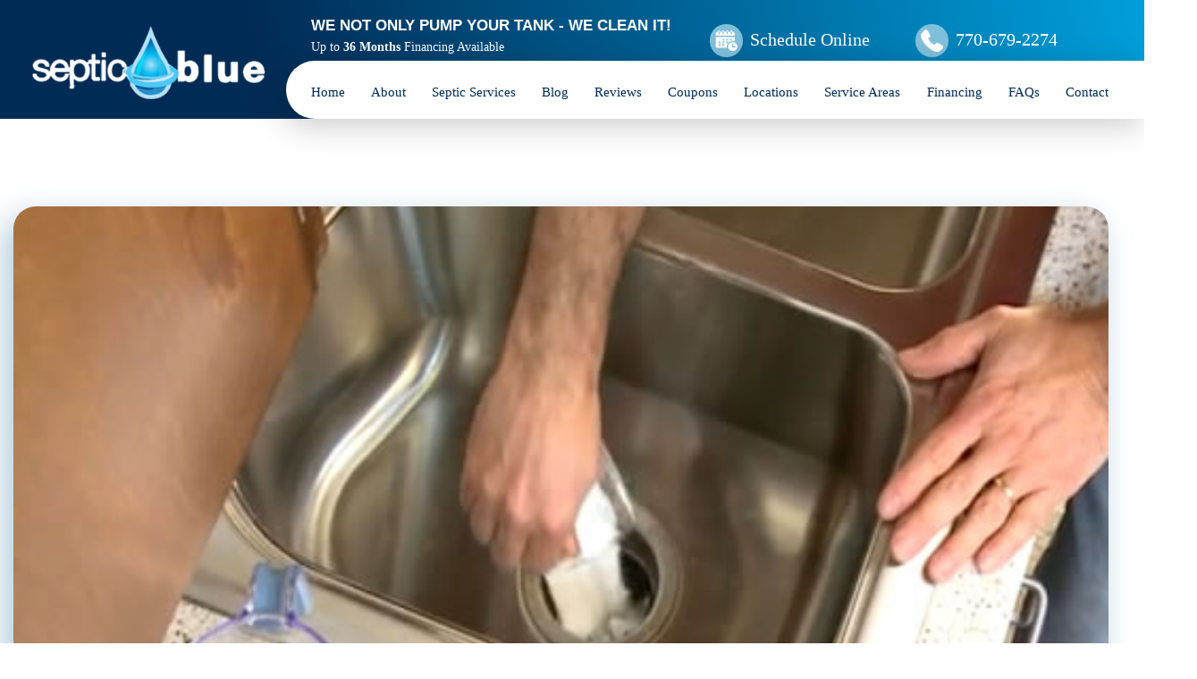

--- FILE ---
content_type: text/html; charset=UTF-8
request_url: https://www.septicblue.com/garbage-disposal-and-septic-tank-systems-p-74.html
body_size: 8124
content:
<!DOCTYPE html> <html lang="en"> <head> <meta name="viewport" content="width=device-width, initial-scale=1" > <title>Garbage Disposals & Septic Tank Systems | Septic Blue</title> <meta name="description" content="The garbage disposal is a complex piece of equipment that is worth installing under your kitchen sink. It has an immense value to your kitchen and makes your daily routine easier." > <meta name="keywords" content="Garbage Disposals & Septic Tank Systems" > <meta name="google-site-verification" content="MVvY0c-g_st64U8j-3LmNgTNzL3B5GEqEU6CLxmqqO4" /> <link rel="canonical" href="https://www.septicblue.com/garbage-disposal-and-septic-tank-systems-p-74.html" > <meta name="twitter:title" content="Garbage Disposals & Septic Tank Systems" > <meta name="twitter:description" content="The garbage disposal is a complex piece of equipment that is worth installing under your kitchen sink. It has an immense value to your kitchen and makes your daily routine easier." > <meta name="twitter:image" content="https://www.septicblue.com/images/blog/1593820807garbage-disposal-septic.jpg" > <meta name="twitter:card" content="summary_large_image" > <meta property="og:url" content="https://www.septicblue.com/garbage-disposal-and-septic-tank-systems-p-74.html" > <meta property="og:type" content="blog" > <meta property="og:title" content="Garbage Disposals & Septic Tank Systems" > <meta property="og:url" content="https://www.septicblue.com/" /> <meta property="og:site_name" content="Septic Blue" /> <meta property="og:description" content="The garbage disposal is a complex piece of equipment that is worth installing under your kitchen sink. It has an immense value to your kitchen and makes your daily routine easier." > <meta property="og:image" content="https://www.septicblue.com/images/blog/1593820807garbage-disposal-septic.jpg" > <link rel="shortcut icon" href="https://www.septicblue.com/images/icons/favicon.png" type="image/x-icon"> <link rel="stylesheet" href="https://www.septicblue.com/assets/css/frontend/bootstrap.min.css" > <!-- <link rel="stylesheet" href="" > --> <!-- <link rel="stylesheet" href="" > --> <!-- <link rel="stylesheet" href=""> --> <!-- <link rel="stylesheet" href="" > --> <link rel="stylesheet" href="https://www.septicblue.com/assets/css/frontend/style.css" > <!-- <link rel="stylesheet" href="" > --> <!-- Google tag (gtag.js) --> <script async src="https://www.googletagmanager.com/gtag/js?id=AW-10900554307"></script> <script> window.dataLayer = window.dataLayer || []; function gtag(){dataLayer.push(arguments);} gtag('js', new Date()); gtag('config', 'AW-10900554307'); </script> <!-- Event snippet for Click to call conversion page In your html page, add the snippet and call gtag_report_conversion when someone clicks on the chosen link or button. --> <script> function gtag_report_conversion(url) { var callback = function () { if (typeof(url) != 'undefined') { window.location = url; } }; gtag('event', 'conversion', { 'send_to': 'AW-10900554307/6hsBCKSXoLsbEMOE5c0o', 'value': 1.0, 'currency': 'USD', 'event_callback': callback }); return false; } </script> <script data-api-key="dp5egukycz75hxj4mny7plxc" data-schedulerid="sched_uypbft4goxoepywnpc9mnuth" defer id="se-widget-embed" src="https://embed.scheduler.servicetitan.com/scheduler-v1.js" ></script> </head> <body> <header> <!--Mobile-view--> <div class="mobile-top-head"> <div class="mobile-header"> <button type="button" class="navbar-toggle" data-toggle="collapse" data-target="#myNavbar" aria-expanded="true"> <span class="icon-bar"></span> <span class="icon-bar"></span> <span class="icon-bar"></span> </button> <span class="menutext">Menu</span> </div> <div class="mob_navi menu"> <div class="mob_sub_navigate"> <span class="fas fa-chevron-left"></span> <i class="fas fa-times"></i> </div> <div class="col-sm-2 mobile-logo"> <a href="https://www.septicblue.com/" title="Septic Company"><img src="https://www.septicblue.com/assets/css/images/home/logo.webp" alt="Septic Company"></a> </div> <div class="mobile_schdonle"> <a onclick="_scheduler.show({ schedulerId: 'sched_uypbft4goxoepywnpc9mnuth' })" style="cursor:pointer">Schedule Online</a> </div> <ul id="mob_menu" class="nav_mob mob_menu_rk"> <li><a href="https://www.septicblue.com/">Home</a></li> <li><a href="https://www.septicblue.com/aboutus">About</a></li> <li class="mob_sub_link"><a>Septic Services</a><span class="fas fa-chevron-right"></span> <ul class="mob_sub_menu"> <li><a href="https://www.septicblue.com/additional_charges-p-15.html">Additional Charges</a></li> <li><a href="https://www.septicblue.com/field-line-repair-replacement-atlanta-ga.html">Drainfield & Field Line Replacement</a></li> <li><a href="https://www.septicblue.com/septic-inspection-atlanta-marietta-roswell-alpharetta-p-49.html">Septic Inspection</a></li> <li><a href="https://www.septicblue.com/septic-tank-installation-atlanta-marietta-roswell-dunwoody-alpharetta-lawrenceville-ga-p-8.html">Septic Installations</a></li> <li><a href="https://www.septicblue.com/septic-maintenance-atlanta-marietta-lawrenceville-roswell-alpharetta-ga-p-9.html">Septic Maintenance</a></li> <li><a href="https://www.septicblue.com/septic-tank-pumping-atlanta-septic-cleaning-marietta-roswell-duluth-alpharetta-milton-p-6.html">Septic Pumping & Cleaning</a></li> <li><a href="https://www.septicblue.com/septic-tank-repair-marietta-atlanta-roswell-dunwoody-duluth-ga-p-7.html">Septic Tank Repair</a></li> <li><a href="https://www.septicblue.com/waste-water-treatment-system-pumping-atlanta-ga-p-70.html">Waste Water Treatment System Pumping</a></li> </ul> </li> <li><a href="https://www.septicblue.com/blog">Blog</a></li> <li><a href="https://www.septicblue.com/review">Reviews</a></li> <li><a href="https://www.septicblue.com/coupon">Coupons</a></li> <li><a href="https://www.septicblue.com/locations">Locations</a></li> <li class="mob_sub_link"><a>Service Areas</a><span class="fas fa-chevron-right"></span> <ul class="mob_sub_menu second_megamneu"> <li><a href="https://www.septicblue.com/septic-tank-pumping-alpharetta-septic-cleaning-p-18.html">Alpharetta, GA</a></li> <li><a href="https://www.septicblue.com/septic-tank-pumping-ashland-ga-septic-cleaning">Ashland, GA</a></li> <li><a href="https://www.septicblue.com/septic-pumping-cleaning-in-athens-ga">Athens, GA</a></li> <li><a href="https://www.septicblue.com/">Atlanta, GA</a></li> <li><a href="https://www.septicblue.com/septic-tank-pumping-austell-ga-septic-cleaning">Austell, GA</a></li> <li><a href="https://www.septicblue.com/septic-tank-pumping-ball-ground-ga-septic-cleaning.html">Ball Ground, GA</a></li> <li><a href="https://www.septicblue.com/septic-tank-pumping-bogart-ga-septic-cleaning">Bogart, GA</a></li> <li><a href="https://www.septicblue.com/septic-tank-pumping-bremen-ga-septic-cleaning">Bremen, GA</a></li> <li><a href="https://www.septicblue.com/septic-tank-pumping-canton-ga-septic-cleaning.html">Canton, GA</a></li> <li><a href="https://www.septicblue.com/septic-tank-pumping-carrollton-ga-septic-cleaning">Carrollton, GA</a></li> <li><a href="https://www.septicblue.com/septic-pumping-and-cleaning-in-chattahoochee-hills-ga">Chattahoochee Hills, GA</a></li> <li><a href="https://www.septicblue.com/septic-tank-pumping-covington-ga-septic-cleaning">Covington, GA</a></li> <li><a href="https://www.septicblue.com/septic-tank-pumping-cumming-septic-cleaning-atlanta-p-35.html">Cumming, GA</a></li> <li><a href="https://www.septicblue.com/septic-pumping-cleaning-in-dacula-ga">Dacula, GA</a></li> <li><a href="https://www.septicblue.com/septic-tank-pumping-dallas-ga-septic-cleaning">Dallas, GA</a></li> <li><a href="https://www.septicblue.com/septic-tank-pumping-douglasville-ga-septic-cleaning">Douglasville, GA</a></li> <li><a href="https://www.septicblue.com/septic-tank-pumping-duluth-septic-cleaning-atlanta-p-47.html">Duluth, GA</a></li> <li><a href="https://www.septicblue.com/septic-tank-pumping-dunwoody-septic-system-cleaning-atlanta-p-52.html">Dunwoody, GA</a></li> <li><a href="https://www.septicblue.com/septic-pumping-cleaning-in-eastville-ga">Eastville, GA</a></li> <li><a href="https://www.septicblue.com/septic-tank-pumping-fairburn-ga-septic-cleaning">Fairburn, GA</a></li> <li><a href="https://www.septicblue.com/septic-tank-pumping-fayetteville-ga-p-75.html">Fayetteville, GA</a></li> <li><a href="https://www.septicblue.com/septic-tank-pumping-griffin-ga-septic-cleaning">Griffin, GA</a></li> <li><a href="https://www.septicblue.com/septic-tank-pumping-hampton-ga-septic-cleaning">Hampton, GA</a></li> <li><a href="https://www.septicblue.com/septic-tank-pumping-hickory-flat-ga-septic-cleaning.html">Hickory Flat, GA</a></li> <li><a href="https://www.septicblue.com/septic-tank-pumping-holly-springs-ga-septic-cleaning.html">Holly Springs, GA</a></li> <li><a href="https://www.septicblue.com/septic-tank-pumping-jasper-ga-septic-cleaning.html">Jasper, GA</a></li> <li><a href="https://www.septicblue.com/septic-tank-pumping-kennesaw-ga-p-80.html">Kennesaw, GA</a></li> <li><a href="https://www.septicblue.com/septic-tank-pumping-lawrenceville-septic-cleaning-atlanta-p-31.html">Lawrenceville, GA</a></li> <li><a href="https://www.septicblue.com/septic-tank-pumping-lilburn-septic-cleaning-atlanta-p-56.html">Lilburn, GA</a></li> <li><a href="https://www.septicblue.com/septic-tank-pumping-lithia-springs-ga-septic-cleaning.html">Lithia Springs, GA</a></li> <li><a href="https://www.septicblue.com/septic-tank-pumping-locust-grove-ga-septic-cleaning">Locust Grove, GA</a></li> <li><a href="https://www.septicblue.com/septic-pumping-cleaning-in-loganville-ga">Loganville, GA</a></li> <li><a href="https://www.septicblue.com/septic-tank-pumping-mableton-ga-septic-cleaning.html">Mableton, GA</a></li> <li><a href="https://www.septicblue.com/septic-tank-pumping-macedonia-ga-septic-cleaning.html">Macedonia, GA</a></li> <li><a href="https://www.septicblue.com/septic-pumping-cleaning-in-madison-ga">Madison, GA</a></li> <li><a href="https://www.septicblue.com/septic-tank-pumping-marble-hill-ga-septic-cleaning.html">Marble Hill, GA</a></li> <li><a href="https://www.septicblue.com/septic-tank-pumping-marietta-septic-cleaning-atlanta-p-23.html">Marietta, GA</a></li> <li><a href="https://www.septicblue.com/septic-tank-pumping-mcdonough-ga-p-76.html">McDonough, GA</a></li> <li><a href="https://www.septicblue.com/septic-tank-pumping-milton-septic-cleaning-atlanta-p-39.html">Milton, GA</a></li> <li><a href="https://www.septicblue.com/septic-pumping-cleaning-in-monroe-ga">Monroe, GA</a></li> <li><a href="https://www.septicblue.com/septic-tank-pumping-newnan-ga-septic-cleaning">Newnan, GA</a></li> <li><a href="https://www.septicblue.com/septic-tank-pumping-norcross-ga-septic-cleaning.html">Norcross, GA</a></li> <li><a href="https://www.septicblue.com/septic-pumping-and-cleaning-in-palmetto-ga">Palmetto, GA</a></li> <li><a href="https://www.septicblue.com/septic-tank-pumping-peachtree-city-ga-p-77.html">Peachtree City, GA</a></li> <li><a href="https://www.septicblue.com/septic-tank-pumping-peachtree-corners-ga-septic-cleaning.html">Peachtree Corners, GA</a></li> <li><a href="https://www.septicblue.com/septic-tank-pumping-powder-springs-ga-septic-cleaning.html">Powder Springs, GA</a></li> <li><a href="https://www.septicblue.com/septic-tank-pumping-riverdale-ga-p-78.html">Riverdale, GA</a></li> <li><a href="https://www.septicblue.com/septic-tank-pumping-roswell-septic-cleaning-atlanta-p-27.html">Roswell, GA</a></li> <li><a href="https://www.septicblue.com/septic-pumping-cleaning-in-rutledge-ga">Rutledge, GA</a></li> <li><a href="https://www.septicblue.com/septic-tank-pumping-sandy-plains-ga-septic-cleaning.html">Sandy Plains, GA</a></li> <li><a href="https://www.septicblue.com/septic-tank-pumping-sandy-springs-septic-cleaning-atlanta-p-43.html">Sandy Springs, GA</a></li> <li><a href="https://www.septicblue.com/septic-tank-pumping-snellville-ga-p-79.html">Snellville, GA</a></li> <li><a href="https://www.septicblue.com/septic-tank-pumping-statham-ga-septic-cleaning">Statham, GA</a></li> <li><a href="https://www.septicblue.com/septic-tank-pumping-stockbridge-ga-p-83.html">Stockbridge, GA</a></li> <li><a href="https://www.septicblue.com/septic-tank-pumping-sugar-hill-ga-septic-cleaning.html">Sugar Hill, GA</a></li> <li><a href="https://www.septicblue.com/septic-tank-pumping-suwanee-ga-septic-cleaning.html">Suwanee, GA</a></li> <li><a href="https://www.septicblue.com/septic-tank-pumping-tata-ga-septic-cleaning.html">Tata, GA</a></li> <li><a href="https://www.septicblue.com/septic-tank-pumping-temple-ga-septic-cleaning">Temple, GA</a></li> <li><a href="https://www.septicblue.com/septic-tank-pumping-villa-rica-ga-septic-cleaning">Villa Rica, GA</a></li> <li><a href="https://www.septicblue.com/septic-pumping-cleaning-in-winder-ga">Winder, GA</a></li> <li><a href="https://www.septicblue.com/septic-tank-pumping-winston-ga-septic-cleaning">Winston, GA</a></li> <li><a href="https://www.septicblue.com/septic-tank-pumping-woodstock-ga-p-81.html">Woodstock, GA</a></li> </ul> </li> <li><a href="https://www.septicblue.com/how-it-works.html">How it Works</a></li> <li><a href="https://www.septicblue.com/faq.html">FAQs</a></li> <li><a href="https://www.septicblue.com/contact">Contact</a></li> </ul> </div> </div> <!--Header Section--> <div class="col-sm-12 header_wrapper"> <div class="container"> <div class="col-sm-12 header_top_section"> <div class="col-sm-3 header_logo"> <a href="https://www.septicblue.com/" title="Septic Service"><img src="https://www.septicblue.com/assets/css/images/home/logo.webp" alt="Septic Service"></a> </div> <div class="col-sm-9 header_right"> <div class="col-sm-12 header_top"> <div class="col-sm-6 header_lt"> <strong>WE NOT ONLY PUMP YOUR TANK - WE CLEAN IT!</strong> <p>Up to <b>36 Months</b> Financing Available</p> </div> <div class="col-sm-3 header_rt"> <a onclick="_scheduler.show({ schedulerId: 'sched_uypbft4goxoepywnpc9mnuth' })" style="cursor:pointer">Schedule Online</a> </div> <div class="col-sm-3 header_md"> <a href="tel:770-679-2274">770-679-2274</a> </div> </div> <div class="col-sm-12 header_menu"> <ul> <li><a href="https://www.septicblue.com/">Home</a></li> <li><a href="https://www.septicblue.com/aboutus">About</a></li> <li><a href="https://www.septicblue.com/service">Septic Services</a> <ul class="megamenu"> <li><a href="https://www.septicblue.com/additional_charges-p-15.html">Additional Charges</a></li> <li><a href="https://www.septicblue.com/field-line-repair-replacement-atlanta-ga.html">Drainfield & Field Line Replacement</a></li> <li><a href="https://www.septicblue.com/septic-inspection-atlanta-marietta-roswell-alpharetta-p-49.html">Septic Inspection</a></li> <li><a href="https://www.septicblue.com/septic-tank-installation-atlanta-marietta-roswell-dunwoody-alpharetta-lawrenceville-ga-p-8.html">Septic Installations</a></li> <li><a href="https://www.septicblue.com/septic-maintenance-atlanta-marietta-lawrenceville-roswell-alpharetta-ga-p-9.html">Septic Maintenance</a></li> <li><a href="https://www.septicblue.com/septic-tank-pumping-atlanta-septic-cleaning-marietta-roswell-duluth-alpharetta-milton-p-6.html">Septic Pumping & Cleaning</a></li> <li><a href="https://www.septicblue.com/septic-tank-repair-marietta-atlanta-roswell-dunwoody-duluth-ga-p-7.html">Septic Tank Repair</a></li> <li><a href="https://www.septicblue.com/waste-water-treatment-system-pumping-atlanta-ga-p-70.html">Waste Water Treatment System Pumping</a></li> <li><a href="https://www.septicblue.com/how-it-works.html">How it Works</a></li> </ul> </li> <li><a href="https://www.septicblue.com/blog">Blog</a></li> <li><a href="https://www.septicblue.com/review">Reviews</a></li> <li><a href="https://www.septicblue.com/coupon">Coupons</a></li> <li><a href="https://www.septicblue.com/locations">Locations</a></li> <li><a href="https://www.septicblue.com/serviceareas">Service Areas</a> <ul class="megamenu second_megamenu"> <li><a href="https://www.septicblue.com/septic-tank-pumping-alpharetta-septic-cleaning-p-18.html">Alpharetta, GA</a></li> <li><a href="https://www.septicblue.com/septic-tank-pumping-ashland-ga-septic-cleaning">Ashland, GA</a></li> <li><a href="https://www.septicblue.com/septic-pumping-cleaning-in-athens-ga">Athens, GA</a></li> <li><a href="https://www.septicblue.com/">Atlanta, GA</a></li> <li><a href="https://www.septicblue.com/septic-tank-pumping-austell-ga-septic-cleaning">Austell, GA</a></li> <li><a href="https://www.septicblue.com/septic-tank-pumping-ball-ground-ga-septic-cleaning.html">Ball Ground, GA</a></li> <li><a href="https://www.septicblue.com/septic-tank-pumping-bogart-ga-septic-cleaning">Bogart, GA</a></li> <li><a href="https://www.septicblue.com/septic-tank-pumping-bremen-ga-septic-cleaning">Bremen, GA</a></li> <li><a href="https://www.septicblue.com/septic-tank-pumping-canton-ga-septic-cleaning.html">Canton, GA</a></li> <li><a href="https://www.septicblue.com/septic-tank-pumping-carrollton-ga-septic-cleaning">Carrollton, GA</a></li> <li><a href="https://www.septicblue.com/septic-pumping-and-cleaning-in-chattahoochee-hills-ga">Chattahoochee Hills, GA</a></li> <li><a href="https://www.septicblue.com/septic-tank-pumping-covington-ga-septic-cleaning">Covington, GA</a></li> <li><a href="https://www.septicblue.com/septic-tank-pumping-cumming-septic-cleaning-atlanta-p-35.html">Cumming, GA</a></li> <li><a href="https://www.septicblue.com/septic-pumping-cleaning-in-dacula-ga">Dacula, GA</a></li> <li><a href="https://www.septicblue.com/septic-tank-pumping-dallas-ga-septic-cleaning">Dallas, GA</a></li> <li><a href="https://www.septicblue.com/septic-tank-pumping-douglasville-ga-septic-cleaning">Douglasville, GA</a></li> <li><a href="https://www.septicblue.com/septic-tank-pumping-duluth-septic-cleaning-atlanta-p-47.html">Duluth, GA</a></li> <li><a href="https://www.septicblue.com/septic-tank-pumping-dunwoody-septic-system-cleaning-atlanta-p-52.html">Dunwoody, GA</a></li> <li><a href="https://www.septicblue.com/septic-pumping-cleaning-in-eastville-ga">Eastville, GA</a></li> <li><a href="https://www.septicblue.com/septic-tank-pumping-fairburn-ga-septic-cleaning">Fairburn, GA</a></li> <li><a href="https://www.septicblue.com/septic-tank-pumping-fayetteville-ga-p-75.html">Fayetteville, GA</a></li> <li><a href="https://www.septicblue.com/septic-tank-pumping-griffin-ga-septic-cleaning">Griffin, GA</a></li> <li><a href="https://www.septicblue.com/septic-tank-pumping-hampton-ga-septic-cleaning">Hampton, GA</a></li> <li><a href="https://www.septicblue.com/septic-tank-pumping-hickory-flat-ga-septic-cleaning.html">Hickory Flat, GA</a></li> <li><a href="https://www.septicblue.com/septic-tank-pumping-holly-springs-ga-septic-cleaning.html">Holly Springs, GA</a></li> <li><a href="https://www.septicblue.com/septic-tank-pumping-jasper-ga-septic-cleaning.html">Jasper, GA</a></li> <li><a href="https://www.septicblue.com/septic-tank-pumping-kennesaw-ga-p-80.html">Kennesaw, GA</a></li> <li><a href="https://www.septicblue.com/septic-tank-pumping-lawrenceville-septic-cleaning-atlanta-p-31.html">Lawrenceville, GA</a></li> <li><a href="https://www.septicblue.com/septic-tank-pumping-lilburn-septic-cleaning-atlanta-p-56.html">Lilburn, GA</a></li> <li><a href="https://www.septicblue.com/septic-tank-pumping-lithia-springs-ga-septic-cleaning.html">Lithia Springs, GA</a></li> <li><a href="https://www.septicblue.com/septic-tank-pumping-locust-grove-ga-septic-cleaning">Locust Grove, GA</a></li> <li><a href="https://www.septicblue.com/septic-pumping-cleaning-in-loganville-ga">Loganville, GA</a></li> <li><a href="https://www.septicblue.com/septic-tank-pumping-mableton-ga-septic-cleaning.html">Mableton, GA</a></li> <li><a href="https://www.septicblue.com/septic-tank-pumping-macedonia-ga-septic-cleaning.html">Macedonia, GA</a></li> <li><a href="https://www.septicblue.com/septic-pumping-cleaning-in-madison-ga">Madison, GA</a></li> <li><a href="https://www.septicblue.com/septic-tank-pumping-marble-hill-ga-septic-cleaning.html">Marble Hill, GA</a></li> <li><a href="https://www.septicblue.com/septic-tank-pumping-marietta-septic-cleaning-atlanta-p-23.html">Marietta, GA</a></li> <li><a href="https://www.septicblue.com/septic-tank-pumping-mcdonough-ga-p-76.html">McDonough, GA</a></li> <li><a href="https://www.septicblue.com/septic-tank-pumping-milton-septic-cleaning-atlanta-p-39.html">Milton, GA</a></li> <li><a href="https://www.septicblue.com/septic-pumping-cleaning-in-monroe-ga">Monroe, GA</a></li> <li><a href="https://www.septicblue.com/septic-tank-pumping-newnan-ga-septic-cleaning">Newnan, GA</a></li> <li><a href="https://www.septicblue.com/septic-tank-pumping-norcross-ga-septic-cleaning.html">Norcross, GA</a></li> <li><a href="https://www.septicblue.com/septic-pumping-and-cleaning-in-palmetto-ga">Palmetto, GA</a></li> <li><a href="https://www.septicblue.com/septic-tank-pumping-peachtree-city-ga-p-77.html">Peachtree City, GA</a></li> <li><a href="https://www.septicblue.com/septic-tank-pumping-peachtree-corners-ga-septic-cleaning.html">Peachtree Corners, GA</a></li> <li><a href="https://www.septicblue.com/septic-tank-pumping-powder-springs-ga-septic-cleaning.html">Powder Springs, GA</a></li> <li><a href="https://www.septicblue.com/septic-tank-pumping-riverdale-ga-p-78.html">Riverdale, GA</a></li> <li><a href="https://www.septicblue.com/septic-tank-pumping-roswell-septic-cleaning-atlanta-p-27.html">Roswell, GA</a></li> <li><a href="https://www.septicblue.com/septic-pumping-cleaning-in-rutledge-ga">Rutledge, GA</a></li> <li><a href="https://www.septicblue.com/septic-tank-pumping-sandy-plains-ga-septic-cleaning.html">Sandy Plains, GA</a></li> <li><a href="https://www.septicblue.com/septic-tank-pumping-sandy-springs-septic-cleaning-atlanta-p-43.html">Sandy Springs, GA</a></li> <li><a href="https://www.septicblue.com/septic-tank-pumping-snellville-ga-p-79.html">Snellville, GA</a></li> <li><a href="https://www.septicblue.com/septic-tank-pumping-statham-ga-septic-cleaning">Statham, GA</a></li> <li><a href="https://www.septicblue.com/septic-tank-pumping-stockbridge-ga-p-83.html">Stockbridge, GA</a></li> <li><a href="https://www.septicblue.com/septic-tank-pumping-sugar-hill-ga-septic-cleaning.html">Sugar Hill, GA</a></li> <li><a href="https://www.septicblue.com/septic-tank-pumping-suwanee-ga-septic-cleaning.html">Suwanee, GA</a></li> <li><a href="https://www.septicblue.com/septic-tank-pumping-tata-ga-septic-cleaning.html">Tata, GA</a></li> <li><a href="https://www.septicblue.com/septic-tank-pumping-temple-ga-septic-cleaning">Temple, GA</a></li> <li><a href="https://www.septicblue.com/septic-tank-pumping-villa-rica-ga-septic-cleaning">Villa Rica, GA</a></li> <li><a href="https://www.septicblue.com/septic-pumping-cleaning-in-winder-ga">Winder, GA</a></li> <li><a href="https://www.septicblue.com/septic-tank-pumping-winston-ga-septic-cleaning">Winston, GA</a></li> <li><a href="https://www.septicblue.com/septic-tank-pumping-woodstock-ga-p-81.html">Woodstock, GA</a></li> </ul> </li> <li><a href="https://www.septicblue.com/financing">Financing</a></li> <li><a href="https://www.septicblue.com/faq.html">FAQs</a></li> <li><a href="https://www.septicblue.com/contact">Contact</a></li> </ul> </div> </div> </div> </div> </div> </header> <section> <!-- <div class="col-sm-12 banner_wrapper_inner"> <div class="col-sm-12 inner_banner_image"> <img src="" alt="image"> </div> <div class="col-sm-6 inner_banner_connent"> <div class="banner_inner_title"> </div> </div> </div> --> <div class="col-sm-12 blg_detail_bgwrap"> <div class="container"> <div class="col-sm-12 blg_detail_bg"> <img src="https://www.septicblue.com/images/blog/1593820807garbage-disposal-septic.jpg" alt="image"> </div> </div> </div> <div class="col-sm-12 blg_detail_wrapper_hle" data-aos="fade-up"> <div class="col-sm-12 blg_detail_wrapper" data-aos="fade-up"> <div class="container"> <div class="col-sm-12 blg_detail_section"> <div class="col-sm-5 blg_detail_right"> <div class="cover_blg_detail"> <h3>Services We Offer</h3> <div class="bd_offer"> <a href="https://www.septicblue.com/field-line-repair-replacement-atlanta-ga.html"> <span><img src="https://www.septicblue.com/images/page/image/1724356004pic-57.webp" alt="image"></span> </a> <a href="https://www.septicblue.com/field-line-repair-replacement-atlanta-ga.html"> <h4>Drainfield & Field Line Replacement</h4> </a> </div> <div class="bd_offer"> <a href="https://www.septicblue.com/septic-tank-pumping-atlanta-septic-cleaning-marietta-roswell-duluth-alpharetta-milton-p-6.html"> <span><img src="https://www.septicblue.com/images/page/image/1734010168Y0A4528.webp" alt="image"></span> </a> <a href="https://www.septicblue.com/septic-tank-pumping-atlanta-septic-cleaning-marietta-roswell-duluth-alpharetta-milton-p-6.html"> <h4>Septic Pumping & Cleaning</h4> </a> </div> <div class="bd_offer"> <a href="https://www.septicblue.com/septic-tank-repair-marietta-atlanta-roswell-dunwoody-duluth-ga-p-7.html"> <span><img src="https://www.septicblue.com/images/page/image/1724355977pic-34.webp" alt="image"></span> </a> <a href="https://www.septicblue.com/septic-tank-repair-marietta-atlanta-roswell-dunwoody-duluth-ga-p-7.html"> <h4>Septic Tank Repair</h4> </a> </div> </div> </div> <div class="col-sm-7 blg_detail_left"> <div class="blogdetail_date"> <span>13, Jul 2020</span> </div> <div class="first_content" data-aos="fade-up"> <h1>Garbage Disposals &amp; Septic Tank Systems</h1> <p>The garbage disposal is a complex piece of equipment that is worth installing under your kitchen sink. It has an immense value to your kitchen and makes your daily routine easier. </div> <div class="second_content" data-aos="fade-up"> </p> <p>However, wrong installation or misuse of the garbage disposal by some homeowners could contribute to the increase of non-bio degradable materials in the <a href="../septic-services-duluth-ga-c-12.html" title="Septic Tank">septic tank</a>. Some individuals throw food wastes that contain fats, oils, and greases through the sink. Such a careless act could decrease the efficiency of the system and may cause the emission of offensive odor as well as intermittent clogging of the pipes.</p> <p>In this article, we shared some tips on how homeowners could use the garbage disposal and septic tank in their homes without having issues. </div> </div> </div> </div> </div> <div class="col-sm-12 factors_wrap" data-aos="fade-up"> <div class="container"> <div class="col-sm-12 factor_section"> <div class="col-sm-12 inner_factor_wrap"> <div class="third_content" data-aos="fade-up"> <p><strong>Minimize the Usage of the Garbage Disposal in Your Home</strong> </div> </div> <div class="col-sm-12 debate_section"> <div class="fourth_content" data-aos="fade-up"> <p>If you&rsquo;re a homeowner that wants to ensure the functionality and longevity of the septic system in your property, then break the habit of using garbage disposal as an alternative to trash cans or stop throwing every food waste into sink.</p> <p>This home appliance (the garbage disposal) is not meant to replace the trash cans in your home; rather, it is designed only to handle the remnants left behind after you have washed your dishes.</p> <p><strong>Limit the Amount of Solids That Pass Through the System</strong></p> <p>It is important that you limit the amount of solids that pass through the system because they will build up and negatively affect the microorganisms in your septic system. Below are some of the items that shouldn&rsquo;t be allowed to pass through the system.</p> <ul> <li>Cat litter</li> <li>Tampons</li> <li>Earbuds</li> <li>Dental floss</li> <li>Disposable diapers</li> <li>Cigarette butts</li> </ul> <p><strong>Stop Throwing Eggshells in the Garbage Disposal</strong></p> <p>Eggshells may seem fragile, but they are difficult for the bacteria in the septic tank to dissolve. More so, the shells stick on the body of the drain and could cause other significant problems for the system.</p> <p><strong>Don&rsquo;t Allow Coffee Beans and Paper Towels to Pass through the System</strong></p> <p>Never mind the &lsquo;old wives&#39; tale about the advantages of putting coffee grounds down the sink each day; the truth is that it causes more blockages than you can imagine.</p> <p>That is why the coffee beans and paper towels should be another addition to your compost pile if you want your plumbing system to be highly efficient.</p> <p><strong>Reduce the Use of Non-biodegradable Household Cleaners in your Sink</strong></p> <p>Allowing non-biodegradable substances to enter your septic system through the sink will definitely cause problems. Substances like disinfectants, bleaches, and cleaning products are not recommended to be used or allowed to pass through the system. These substances inhibit the microorganisms in the septic tank from functioning properly.</p> <p>In addition to the items and substances mentioned above, you should also avoid potato peels, or starchy foods like rice, pasta, and beans from getting into your septic tank through the sink and garbage disposal.</p> <p><strong>Let your Plumbing System be Evaluated or Maintained by a Professional</strong></p> <p>As a homeowner, the chances are that you may have deviated from the standard set rules that ensure the efficiency of your plumbing system. Therefore, you need to call professionals from Septic Blue to evaluate your septic system. Our <a href="../" title="Septic Services">septic services</a> will help you to avoid expensive repair or replacement in the nearest future.</p> </div> </div> </div> </div> </div> <div class="col-sm-12 latest_blog_full" data-aos="fade-up"> <div class="container"> <div class="col-sm-12 home_heading"> <h2>Septic Tips from Septic Experts</h2> </div> <div class="col-sm-12 latest_blog"> <div class="col-sm-4 latest_blog_blk" data-aos="zoom-in"> <div class="col-sm-12 latest_blog_blk_inner"> <div class="col-sm-12 latest_blog_info"> <span class="blog_date">Dec 29, 2025</span> <h4><a href="https://www.septicblue.com/a-septic-issue-that-looked-smallbut-wasnt">A Septic Issue That Looked Small—but Wasn’t</a></h4> <p> Septic problems rarely announce themselves in dramatic ways at first. More often, they begin as minor inconveniences&mdash;a slow drain, a faint odor, or a patch of grass that seems a&#8230;</p> </div> <div class="col-sm-12 latest_blog_image"> <a href="https://www.septicblue.com/a-septic-issue-that-looked-smallbut-wasnt"> <img src="https://www.septicblue.com/images/blog/mediumimage/thumb_1767034958septic-20.webp" alt="logo-image"> </a> <a href="https://www.septicblue.com/a-septic-issue-that-looked-smallbut-wasnt" class="arrow"><img src="https://www.septicblue.com/assets/css/images/home/right.webp" alt="logo-image"></a> </div> </div> </div> <div class="col-sm-4 latest_blog_blk" data-aos="zoom-in"> <div class="col-sm-12 latest_blog_blk_inner"> <div class="col-sm-12 latest_blog_info"> <span class="blog_date">Dec 19, 2025</span> <h4><a href="https://www.septicblue.com/do-septic-additives-work-a-straightforward-explanation-without-the-sales-pitch">Do Septic Additives Work? A Straightforward Explanation Without the Sales Pitch</a></h4> <p> Septic additives are heavily marketed as an easy way to maintain your system, reduce pumping frequency, and prevent costly problems. With bold claims and persuasive labels, many homeowners are left&#8230;</p> </div> <div class="col-sm-12 latest_blog_image"> <a href="https://www.septicblue.com/do-septic-additives-work-a-straightforward-explanation-without-the-sales-pitch"> <img src="https://www.septicblue.com/images/blog/mediumimage/thumb_1766163289septic-10.webp" alt="logo-image"> </a> <a href="https://www.septicblue.com/do-septic-additives-work-a-straightforward-explanation-without-the-sales-pitch" class="arrow"><img src="https://www.septicblue.com/assets/css/images/home/right.webp" alt="logo-image"></a> </div> </div> </div> <div class="col-sm-4 latest_blog_blk" data-aos="zoom-in"> <div class="col-sm-12 latest_blog_blk_inner"> <div class="col-sm-12 latest_blog_info"> <span class="blog_date">Dec 14, 2025</span> <h4><a href="https://www.septicblue.com/does-your-septic-tank-need-cleaning-or-just-pumping-heres-how-to-tell">Does Your Septic Tank Need Cleaning or Just Pumping? Here’s How to Tell</a></h4> <p> For many homeowners, septic care can feel confusing, especially when service providers mention both cleaning and pumping. While the terms are often used interchangeably, they are not the same. Understanding&#8230;</p> </div> <div class="col-sm-12 latest_blog_image"> <a href="https://www.septicblue.com/does-your-septic-tank-need-cleaning-or-just-pumping-heres-how-to-tell"> <img src="https://www.septicblue.com/images/blog/mediumimage/thumb_1765749443septic-21.webp" alt="logo-image"> </a> <a href="https://www.septicblue.com/does-your-septic-tank-need-cleaning-or-just-pumping-heres-how-to-tell" class="arrow"><img src="https://www.septicblue.com/assets/css/images/home/right.webp" alt="logo-image"></a> </div> </div> </div> </div> </div> </div> </div> </section> <!--footer--> <footer> <div class="col-sm-12 footer_wrapper_full"> <div class="col-sm-12 footer_wrapper_top_wrap"> <div class="container"> <div class="col-sm-12 footer_wrapper_top"> <div class="col-sm-4 foot_blk"> <strong>QUICK LINKS</strong> <ul> <li><a href="https://www.septicblue.com/">Home</a></li> <li><a href="https://www.septicblue.com/aboutus">About</a></li> <li><a href="https://www.septicblue.com/service">Septic Services</a></li> <li><a href="https://www.septicblue.com/blog">Blog</a></li> <li><a href="https://www.septicblue.com/review">Reviews</a></li> <li><a href="https://www.septicblue.com/coupon">Coupons</a></li> <li><a href="https://www.septicblue.com/locations">Locations</a></li> <li><a href="https://www.septicblue.com/serviceareas">Service Areas</a></li> <li><a href="https://www.septicblue.com/how-it-works.html">How it Works</a></li> <li><a href="https://www.septicblue.com/faq.html">FAQs</a></li> <li><a href="https://www.septicblue.com/contact">Contact</a></li> <li><a href="https://www.septicblue.com/accessibility">Accessibility</a></li> <li><a href="https://www.septicblue.com/sitemap">Site Map</a></li> <li><a href="https://www.septicblue.com/privacy-policy">Privacy Policy</a></li> <li><a href="https://www.septicblue.com/terms-and-conditions">Terms and Conditions</a></li> </ul> </div> <div class="col-sm-4 foot_blk"> <span><a href="https://www.septicblue.com/" title="Septic Blue"><img src="https://www.septicblue.com/assets/css/images/home/logo.webp" alt="Septic Blue"></a></span> <p>Do you need a local septic company nearby your location? Septic Blue offers the most reliable residential and commercial septic services including septic tank pumping, cleaning, installation, repair, maintenance, and inspection in Atlanta and all surrounding areas. Call our office now to schedule a septic service.</p> <ul class="social_icon"> <li><a href="https://www.facebook.com/septicblueofatl/"><img src="https://www.septicblue.com/assets/css/images/home/facebook.webp" alt="Facebook"></a></li> <li><a href="https://twitter.com/septicblueofatl"><img src="https://www.septicblue.com/assets/css/images/home/twitter.webp" alt="X Profile"></a></li> <li><a href="https://www.google.com/maps/place/Septic+Blue/@34.1637651,-84.1578893,15z/data=!4m2!3m1!1s0x0:0xc8d149d7d4974f1d?sa=X&ved=1t:2428&hl=en&ictx=111"><img src="https://www.septicblue.com/assets/css/images/home/google.webp" alt="Google Business Profile"></a></li> </ul> </div> <div class="col-sm-4 foot_blk"> <strong>CONTACT US</strong> <div class="add_info"> <h6>Our Address</h6> <p itemscope="" itemtype="http://schema.org/LocalBusiness"> <meta itemprop="priceRange" content="$200 - $2500" /> <meta itemprop="image" content="https://www.septicblue.com/assets/css/images/home/logo.webp" /> <meta itemprop="name" content="Septic Blue" /> <meta itemprop="legalName" content="Septic Blue" /> <meta itemprop="telephone" content="770-679-2274"/> <em itemprop="address" itemscope="" itemtype="http://schema.org/PostalAddress"><em itemprop="streetAddress">2340 Pendley Rd</em>, <em itemprop="addressLocality">Cumming</em>, <em itemprop="addressRegion">GA</em> <em itemprop="postalCode"> 30041</em></em> <a itemprop="hasMap" href="https://www.google.com/maps/place/Septic+Blue/data=!4m2!3m1!1s0x0:0xc8d149d7d4974f1d?sa=X&ved=1t:2428&ictx=111" title="Septic Pumping Cumming" style="font-size:16px;">Map</a> </p> <p itemscope="" itemtype="http://schema.org/LocalBusiness"> <meta itemprop="priceRange" content="$200 - $2500" /> <meta itemprop="image" content="https://www.septicblue.com/assets/css/images/home/logo.webp" /> <meta itemprop="name" content="Septic Blue of Monroe" /> <meta itemprop="legalName" content="Septic Blue of Monroe" /> <meta itemprop="telephone" content="470-240-2740"/> <em itemprop="address" itemscope="" itemtype="http://schema.org/PostalAddress"><em itemprop="streetAddress">759 L and P Pkwy Unit B</em>, <em itemprop="addressLocality">Monroe</em>, <em itemprop="addressRegion">GA</em> <em itemprop="postalCode"> 30655</em></em> <a itemprop="hasMap" href="https://www.google.com/maps/place/759+L+and+P+Pkwy+Unit+B,+Monroe,+GA+30655/@33.7587064,-83.7028536,3a,75y,268.41h,90t/data=!3m4!1e1!3m2!1s3ZaXWUP05pSra07iYnJInA!2e0!4m2!3m1!1s0x88f5d1175f211f53:0xd93e6f7c01108858?sa=X&ved=1t:3780&ictx=111" title="Septic Pumping Monroe" style="font-size:16px;">Map</a> </p> </div> <div class="add_info"> <h6>Phone Number</h6> <a href="tel:770-679-2274">770-679-2274</a> </div> </div> </div> <div class="col-sm-12 footer_wrapper_bottom_wrap"> <p>© Copyright 2026 Septic Blue</p> <a href="https://www.iboostweb.com/website-design-for-plumbers" title="Website Design for Plumbers"> <span><img src="https://www.septicblue.com/assets/css/images/home/iboost.webp" alt="Website Design for Plumbers"></span> </a> </div> </div> </div> </div> </footer> <!----mailchimp---> <script id="mcjs">!function(c,h,i,m,p){m=c.createElement(h),p=c.getElementsByTagName(h)[0],m.async=1,m.src=i,p.parentNode.insertBefore(m,p)}(document,"script","https://chimpstatic.com/mcjs-connected/js/users/0b17872cc694fe0f119b83029/e9c715854bf6b350b52db6a31.js");</script> <!---mailchimp--> <script> var base_url = "https://www.septicblue.com/";	var slug = "garbage-disposal-and-septic-tank-systems-p-74.html"; </script> <script src="https://www.septicblue.com/assets/js/frontend/jquery.min.js"></script> <script src="https://www.septicblue.com/assets/js/frontend/bootstrap.min.js"></script> <script src="https://www.septicblue.com/assets/js/frontend/aos.js"></script> <script src="https://www.septicblue.com/assets/js/frontend/slick.min.js"></script> <!-- <script src=""></script> --> <script src="https://www.septicblue.com/assets/js/frontend/lazyload_js_css.js"></script> <script src="https://www.septicblue.com/assets/js/frontend/custom.js"></script> <script> $(document).ready(function() { $('#search-form').on('submit', function(e) { e.preventDefault(); var search_term = $('#search-term').val(); $.ajax({ type: 'POST', url: 'page/search', data: { search_term: search_term }, success: function(data) { console.log(data);	$('.locationdata').hide(); $('.location').html(data); var i = $('#var').val(); if(i) { $('#services_' + i).trigger('mouseover'); } } }); }); }); </script> <script>	$(function() { AOS.init({ once: true, offset: 100, duration:1500, disable: function() { var maxWidth = 480; return window.innerWidth < maxWidth; }	});	window.addEventListener('load', AOS.refresh); }); </script> <!-- Google tag (gtag.js) --> <!-- <script async src="https://www.googletagmanager.com/gtag/js?id=G-KL3CLS46GD"></script> --> <script>	$(document).ready(function() {	setTimeout(function() {	$('footer').append('<script async src="https://www.googletagmanager.com/gtag/js?id=G-KL3CLS46GD"><\/script>')	}, 15000);	}); </script> <script> window.dataLayer = window.dataLayer || []; function gtag(){dataLayer.push(arguments);} gtag('js', new Date()); gtag('config', 'G-KL3CLS46GD'); </script> <script> window.dataLayer = window.dataLayer || []; function gtag(){dataLayer.push(arguments);} gtag('js', new Date()); gtag('config', 'G-FS8P3G8YVW'); </script> <script>	jQuery.event.special.touchstart = {	setup: function( _, ns, handle ) {	this.addEventListener("touchstart", handle, { passive: !ns.includes("noPreventDefault") });	}	};	jQuery.event.special.touchmove = {	setup: function( _, ns, handle ) {	this.addEventListener("touchmove", handle, { passive: !ns.includes("noPreventDefault") });	}	};	jQuery.event.special.wheel = {	setup: function( _, ns, handle ){	this.addEventListener("wheel", handle, { passive: true });	}	};	jQuery.event.special.mousewheel = {	setup: function( _, ns, handle ){	this.addEventListener("mousewheel", handle, { passive: true });	}	}; </script> <!-- Hotjar Tracking Code for Septic Blue --> <script> (function(h,o,t,j,a,r){ h.hj=h.hj||function(){(h.hj.q=h.hj.q||[]).push(arguments)}; h._hjSettings={hjid:6498869,hjsv:6}; a=o.getElementsByTagName('head')[0]; r=o.createElement('script');r.async=1; r.src=t+h._hjSettings.hjid+j+h._hjSettings.hjsv; a.appendChild(r); })(window,document,'https://static.hotjar.com/c/hotjar-','.js?sv='); </script> </body> </html>

--- FILE ---
content_type: text/html; charset=utf-8
request_url: https://scheduler.servicetitan.com/?brandId=brand_sjp2w2z8eo0ksmrsscm46gei&api_key=dp5egukycz75hxj4mny7plxc&schedulerid=sched_uypbft4goxoepywnpc9mnuth&client_url=https%3A%2F%2Fwww.septicblue.com%2Fgarbage-disposal-and-septic-tank-systems-p-74.html&client_referrer=
body_size: 14001
content:
<!DOCTYPE html><html lang="en"><head><meta charSet="utf-8"/><title>ServiceTitan: Scheduling Pro</title><meta content="Scheduling Pro booking" name="description"/><meta content="noindex,nofollow" name="robots"/><meta content="width=device-width, initial-scale=1" name="viewport"/><link href="/favicon.ico" rel="icon" type="image/x-icon"/><meta name="next-head-count" content="6"/><link data-next-font="" rel="preconnect" href="/" crossorigin="anonymous"/><link rel="preload" href="/_next/static/css/8575e3d6d8d7ef2e.css" as="style" crossorigin="anonymous"/><link rel="stylesheet" href="/_next/static/css/8575e3d6d8d7ef2e.css" crossorigin="anonymous" data-n-g=""/><link rel="preload" href="/_next/static/css/19bf393a1bbbfc02.css" as="style" crossorigin="anonymous"/><link rel="stylesheet" href="/_next/static/css/19bf393a1bbbfc02.css" crossorigin="anonymous" data-n-p=""/><noscript data-n-css=""></noscript><script defer="" crossorigin="anonymous" nomodule="" src="/_next/static/chunks/polyfills-42372ed130431b0a.js"></script><script src="/_next/static/chunks/webpack-37e4fe1d8cbba5f7.js" defer="" crossorigin="anonymous"></script><script src="/_next/static/chunks/framework-c8e35e2698c130fc.js" defer="" crossorigin="anonymous"></script><script src="/_next/static/chunks/main-d4171fa585074fae.js" defer="" crossorigin="anonymous"></script><script src="/_next/static/chunks/pages/_app-e09343d0b3dd9a66.js" defer="" crossorigin="anonymous"></script><script src="/_next/static/chunks/24353afe-15cd92081b9193e9.js" defer="" crossorigin="anonymous"></script><script src="/_next/static/chunks/481-3d318497e8fcfc6d.js" defer="" crossorigin="anonymous"></script><script src="/_next/static/chunks/932-abed1cda24476f95.js" defer="" crossorigin="anonymous"></script><script src="/_next/static/chunks/143-a3e88bdbf88af5e5.js" defer="" crossorigin="anonymous"></script><script src="/_next/static/chunks/765-0c2d0e1aeced45f3.js" defer="" crossorigin="anonymous"></script><script src="/_next/static/chunks/427-6c57d026c1513092.js" defer="" crossorigin="anonymous"></script><script src="/_next/static/chunks/915-551895cba4fc8365.js" defer="" crossorigin="anonymous"></script><script src="/_next/static/chunks/254-ff301472068450a7.js" defer="" crossorigin="anonymous"></script><script src="/_next/static/chunks/pages/index-3fd1854fc69cb7d7.js" defer="" crossorigin="anonymous"></script><script src="/_next/static/ajDzRDIo88CIj6ibLX6XV/_buildManifest.js" defer="" crossorigin="anonymous"></script><script src="/_next/static/ajDzRDIo88CIj6ibLX6XV/_ssgManifest.js" defer="" crossorigin="anonymous"></script></head><body><div id="__next"><main class="Home_main__2uIek"><div style="height:0;overflow:hidden;width:0"><div style="height:48px"><img alt="logo" loading="lazy" width="0" height="0" decoding="async" data-nimg="1" style="color:transparent;height:100%;width:auto" src="https://s3.amazonaws.com/media-service-prd-s3/341875467/file_cmihemxqo0097070dcpfkjpc6.png"/></div></div></main></div><script id="__NEXT_DATA__" type="application/json" crossorigin="anonymous">{"props":{"pageProps":{"_sentryTraceData":"1c645cd8e1d84e8a989cbad3525bd42c-53c96b785c52081d-1","_sentryBaggage":"sentry-environment=production,sentry-release=ajDzRDIo88CIj6ibLX6XV,sentry-public_key=2b3440b38ef9a1d0be690139860c4eba,sentry-trace_id=1c645cd8e1d84e8a989cbad3525bd42c,sentry-sample_rate=0.2,sentry-transaction=%2F,sentry-sampled=true","brandId":"brand_sjp2w2z8eo0ksmrsscm46gei","environment":"production","featureFlags":{"enable-au-sms":false,"show-membership":true,"use-payment-processor":true,"show-editable-sms-disclaimer-messages":false},"initialState":{"affiliate":"","campaign":"","clientReferrer":"https://www.septicblue.com/garbage-disposal-and-septic-tank-systems-p-74.html","clientUrl":"https://www.septicblue.com/garbage-disposal-and-septic-tank-systems-p-74.html","fbclid":"","gbpName":"","gbraid":"","gclid":"","googleAnalyticsClientId":"","isRwgSession":false,"isSmsAbandonedSession":false,"launchedFrom":"WEBSITE","msclkid":"","rwgToken":"","schedulerToken":"","sourcedFromMarketingPro":false,"utmAdgroup":"","utmCampaign":"","utmContent":"","utmMedium":"","utmSource":"","utmTerm":"","wbraid":""},"inlineMode":false,"isDemo":false,"resolvedValidOrigins":["https://www.septicblue.com/","https://scheduler.st.dev/","https://scheduler.servicetitan.com"],"schedulerConfigs":[{"__typename":"Scheduler","autoAdvance":true,"defaultLanguage":"en","brandId":"brand_sjp2w2z8eo0ksmrsscm46gei","brand":{"__typename":"Brand","name":"septic blue","validOrigins":["https://www.septicblue.com/"],"countryCode":"US","strings":{"__typename":"SchedulerStrings","bannerTitle":{"__typename":"MultiLanguageString","en":"Let us help you today."},"bookAnotherApptTitle":{"__typename":"MultiLanguageString","en":"NEED ANOTHER BOOKING?"},"bookAnotherApptButtonLabel":{"__typename":"MultiLanguageString","en":"Book Another Appointment"},"confirmationNextStepsMessage":{"__typename":"MultiLanguageString","en":"A member of our team will be in touch about your appointment. For questions, rescheduling or cancellations, please contact us"},"confirmationTitle":{"__typename":"MultiLanguageString","en":"Boom! We’re on our way"},"customerContactTitle":{"__typename":"MultiLanguageString","en":"How should we reach you?"},"deadEndMessageTitle":{"__typename":"MultiLanguageString","en":"No timeslots available"},"deadEndMessage":{"__typename":"MultiLanguageString","en":"We need additional information. Please call us to book your appointment."},"detailsTitle":{"__typename":"MultiLanguageString","en":"Additional Details"},"dispatchFeeAmount":{"__typename":"MultiLanguageString","en":""},"dispatchFeeTitle":{"__typename":"MultiLanguageString","en":"Dispatch Fee"},"dispatchFeeDescription":{"__typename":"MultiLanguageString","en":"This fee is required to send a technician out for service. The fee will be added to your final bill."},"emergencyButtonTitle":{"__typename":"MultiLanguageString","en":"Emergency"},"issueSpecWarnMessage":{"__typename":"MultiLanguageString","en":"I agree to the terms of booking."},"locationTitle":{"__typename":"MultiLanguageString","en":"Where do you need service?"},"outOfAreaMessage":{"__typename":"MultiLanguageString","en":"We are not able to provide service at this time. Please contact us for more information."},"redirectUrl":{"__typename":"MultiLanguageString","en":""},"phoneNumber":{"__typename":"MultiLanguageString","en":""},"scheduleTitle":{"__typename":"MultiLanguageString","en":"When do you need us?"},"schedulerTitle":{"__typename":"MultiLanguageString","en":"Book Online Now"},"termsOfService":{"__typename":"MultiLanguageString","en":"I agree to the terms of booking."},"tradeTitle":{"__typename":"MultiLanguageString","en":"What do you need help with?"},"zipcodeMessage":{"__typename":"MultiLanguageString","en":"Enter your zip or postal code so we can check if we provide service in your area."},"zipcodeTitle":{"__typename":"MultiLanguageString","en":"Where are you?"}},"styles":{"__typename":"SchedulerStyles","primaryColor":"scienceBlue","secondaryColor":"colorWhite"},"status":"ACTIVE","embedApiKey":"dp5egukycz75hxj4mny7plxc","themeKey":"bondiBlue"},"clientId":"cl_cllxzyolr004x076j4hcisca0","coverageArea":{"__typename":"SchedulerCoverageArea","zones":["2946531","2946533","2946538","2946540","2946551","2946553","2946555","7900226099095","7900020822506","7900096804791","7900096800325","7900096801475","7900096802108","7900009789033","7900009790503","7900009790138","7900009790300","7900082897768","7900237390237","7900301885328","7900301885981","7900301890613","7900301885332","7900301887650","7900301887651"]},"id":"sched_uypbft4goxoepywnpc9mnuth","isDefault":false,"isRoutable":false,"issues":[{"__typename":"SchedulerIssue","additionalDetail":null,"category":"SEPTIC","id":"d785b3cc-a63b-4f73-9673-0ad8c637ba0e","jobtype":null,"label":null,"optionsTitle":"What is your tank size?","parent":null,"showWarnMessage":null,"default":false,"duplicatedFrom":null,"children":[{"__typename":"SchedulerIssue","additionalDetail":null,"category":null,"id":"faa404c0-4f45-4daf-8152-23583ca169d0","jobtype":null,"label":"1000 gallons or less","optionsTitle":"Please provide your county in the \"Additional Details\" section","parent":"d785b3cc-a63b-4f73-9673-0ad8c637ba0e","showWarnMessage":null,"default":false,"duplicatedFrom":null,"children":[{"__typename":"SchedulerIssue","additionalDetail":null,"category":null,"id":"93a20f32-867d-45aa-9326-85e0cd540bad","jobtype":null,"label":"I understand","optionsTitle":"Can you provide an estimated date of the last service?","parent":"faa404c0-4f45-4daf-8152-23583ca169d0","showWarnMessage":null,"default":false,"duplicatedFrom":null,"children":[{"__typename":"SchedulerIssue","additionalDetail":null,"category":null,"id":"928b2fc4-ac40-4637-b8ed-8f58e71f57fb","jobtype":"2935370","label":"Less than 5 years","optionsTitle":null,"parent":"93a20f32-867d-45aa-9326-85e0cd540bad","showWarnMessage":null,"default":false,"duplicatedFrom":null,"children":[]},{"__typename":"SchedulerIssue","additionalDetail":null,"category":null,"id":"a9ccde49-8372-45e1-82b5-24f9709f5092","jobtype":"2935370","label":"5-10 years","optionsTitle":null,"parent":"93a20f32-867d-45aa-9326-85e0cd540bad","showWarnMessage":null,"default":false,"duplicatedFrom":null,"children":[]},{"__typename":"SchedulerIssue","additionalDetail":null,"category":null,"id":"24b54f96-1f3b-4942-be30-564965975759","jobtype":"2935362","label":"More than 10 years","optionsTitle":null,"parent":"93a20f32-867d-45aa-9326-85e0cd540bad","showWarnMessage":null,"default":false,"duplicatedFrom":null,"children":[]},{"__typename":"SchedulerIssue","additionalDetail":null,"category":null,"id":"0c552a11-a0a0-4cc6-af15-69e6097e8946","jobtype":"2935370","label":"I am not sure","optionsTitle":null,"parent":"93a20f32-867d-45aa-9326-85e0cd540bad","showWarnMessage":null,"default":false,"duplicatedFrom":null,"children":[]}]}]},{"__typename":"SchedulerIssue","additionalDetail":null,"category":null,"id":"b79464b4-7dc7-4063-8389-056b8b03770f","jobtype":null,"label":"1000-1500 gallons","optionsTitle":"Please provide your county in the \"Additional Details\" section","parent":"d785b3cc-a63b-4f73-9673-0ad8c637ba0e","showWarnMessage":null,"default":false,"duplicatedFrom":"faa404c0-4f45-4daf-8152-23583ca169d0","children":[{"__typename":"SchedulerIssue","additionalDetail":null,"category":null,"id":"711b532a-0e41-4ad8-b4b0-7c4c1eb45d14","jobtype":null,"label":"I understand","optionsTitle":"Can you provide an estimated date of the last service?","parent":"b79464b4-7dc7-4063-8389-056b8b03770f","showWarnMessage":null,"default":false,"duplicatedFrom":null,"children":[{"__typename":"SchedulerIssue","additionalDetail":null,"category":null,"id":"5af7fee6-28c7-41b3-9c67-69f7656c0485","jobtype":"2935370","label":"Less than 5 years","optionsTitle":null,"parent":"711b532a-0e41-4ad8-b4b0-7c4c1eb45d14","showWarnMessage":null,"default":false,"duplicatedFrom":null,"children":[]},{"__typename":"SchedulerIssue","additionalDetail":null,"category":null,"id":"c9d8fd22-14a9-4e8c-933d-840e6ee26019","jobtype":"2935370","label":"5-10 years","optionsTitle":null,"parent":"711b532a-0e41-4ad8-b4b0-7c4c1eb45d14","showWarnMessage":null,"default":false,"duplicatedFrom":null,"children":[]},{"__typename":"SchedulerIssue","additionalDetail":null,"category":null,"id":"1d201f83-c9d3-40b4-a05e-530fe30e8363","jobtype":"2935362","label":"More than 10 years","optionsTitle":null,"parent":"711b532a-0e41-4ad8-b4b0-7c4c1eb45d14","showWarnMessage":null,"default":false,"duplicatedFrom":null,"children":[]},{"__typename":"SchedulerIssue","additionalDetail":null,"category":null,"id":"f9af2c4e-44bf-4b11-9828-34ba210746e3","jobtype":"2935370","label":"I am not sure","optionsTitle":null,"parent":"711b532a-0e41-4ad8-b4b0-7c4c1eb45d14","showWarnMessage":null,"default":false,"duplicatedFrom":null,"children":[]}]}]},{"__typename":"SchedulerIssue","additionalDetail":null,"category":null,"id":"1e3d8266-e59d-451c-ab9e-ed8769aca0e8","jobtype":null,"label":"1500 gallons or more","optionsTitle":"Please provide your county in the \"Additional Details\" section","parent":"d785b3cc-a63b-4f73-9673-0ad8c637ba0e","showWarnMessage":null,"default":false,"duplicatedFrom":"faa404c0-4f45-4daf-8152-23583ca169d0","children":[{"__typename":"SchedulerIssue","additionalDetail":null,"category":null,"id":"8f02c0c6-581c-4eec-9ca8-2caa1711f5b9","jobtype":null,"label":"I understand","optionsTitle":"Can you provide an estimated date of the last service?","parent":"1e3d8266-e59d-451c-ab9e-ed8769aca0e8","showWarnMessage":null,"default":false,"duplicatedFrom":null,"children":[{"__typename":"SchedulerIssue","additionalDetail":null,"category":null,"id":"032d6b43-a7cf-492b-9fea-6abfcff5a7d3","jobtype":"2935370","label":"Less than 5 years","optionsTitle":null,"parent":"8f02c0c6-581c-4eec-9ca8-2caa1711f5b9","showWarnMessage":null,"default":false,"duplicatedFrom":null,"children":[]},{"__typename":"SchedulerIssue","additionalDetail":null,"category":null,"id":"4f46514b-7d57-4723-97c2-7b8f7ebe4770","jobtype":"2935370","label":"5-10 years","optionsTitle":null,"parent":"8f02c0c6-581c-4eec-9ca8-2caa1711f5b9","showWarnMessage":null,"default":false,"duplicatedFrom":null,"children":[]},{"__typename":"SchedulerIssue","additionalDetail":null,"category":null,"id":"de89e19b-ab9b-4d93-baea-69c60de6e7fd","jobtype":"2935362","label":"More than 10 years","optionsTitle":null,"parent":"8f02c0c6-581c-4eec-9ca8-2caa1711f5b9","showWarnMessage":null,"default":false,"duplicatedFrom":null,"children":[]},{"__typename":"SchedulerIssue","additionalDetail":null,"category":null,"id":"fbd1e644-77a3-4bf6-a84c-5e37272fedff","jobtype":"2935370","label":"I am not sure","optionsTitle":null,"parent":"8f02c0c6-581c-4eec-9ca8-2caa1711f5b9","showWarnMessage":null,"default":false,"duplicatedFrom":null,"children":[]}]}]},{"__typename":"SchedulerIssue","additionalDetail":null,"category":null,"id":"32c5d457-f5b1-4ba3-904e-98010f6847f8","jobtype":null,"label":"I am not sure","optionsTitle":"Please provide your county in the \"Additional Details\" section","parent":"d785b3cc-a63b-4f73-9673-0ad8c637ba0e","showWarnMessage":null,"default":false,"duplicatedFrom":"faa404c0-4f45-4daf-8152-23583ca169d0","children":[{"__typename":"SchedulerIssue","additionalDetail":null,"category":null,"id":"b26a8cca-8220-4965-9b2d-29803949070b","jobtype":null,"label":"I understand","optionsTitle":"Can you provide an estimated date of the last service?","parent":"32c5d457-f5b1-4ba3-904e-98010f6847f8","showWarnMessage":null,"default":false,"duplicatedFrom":null,"children":[{"__typename":"SchedulerIssue","additionalDetail":null,"category":null,"id":"63095ad2-dd03-4307-8f33-775cad9d21f0","jobtype":"2935370","label":"Less than 5 years","optionsTitle":null,"parent":"b26a8cca-8220-4965-9b2d-29803949070b","showWarnMessage":null,"default":false,"duplicatedFrom":null,"children":[]},{"__typename":"SchedulerIssue","additionalDetail":null,"category":null,"id":"99efc6d0-a386-4c89-ae4e-5bd9dd78a2ec","jobtype":"2935370","label":"5-10 years","optionsTitle":null,"parent":"b26a8cca-8220-4965-9b2d-29803949070b","showWarnMessage":null,"default":false,"duplicatedFrom":null,"children":[]},{"__typename":"SchedulerIssue","additionalDetail":null,"category":null,"id":"58e9bfe4-6938-4d1b-a266-243c16c0c0b3","jobtype":"2935362","label":"More than 10 years","optionsTitle":null,"parent":"b26a8cca-8220-4965-9b2d-29803949070b","showWarnMessage":null,"default":false,"duplicatedFrom":null,"children":[]},{"__typename":"SchedulerIssue","additionalDetail":null,"category":null,"id":"18c76601-4c93-45d2-bcdd-72d83d859b59","jobtype":"2935370","label":"I am not sure","optionsTitle":null,"parent":"b26a8cca-8220-4965-9b2d-29803949070b","showWarnMessage":null,"default":false,"duplicatedFrom":null,"children":[]}]}]}]},{"__typename":"SchedulerIssue","additionalDetail":null,"category":"HANDYMAN","id":"565a47ed-4208-4944-ba8c-0af2fcd964e9","jobtype":null,"label":null,"optionsTitle":"What needs to be repaired?","parent":null,"showWarnMessage":null,"default":false,"duplicatedFrom":null,"children":[{"__typename":"SchedulerIssue","additionalDetail":null,"category":null,"id":"2d328c64-6fd4-4b71-b3cc-93ef6ea08fa3","jobtype":null,"label":"Pump","optionsTitle":"What is your tank size?","parent":"565a47ed-4208-4944-ba8c-0af2fcd964e9","showWarnMessage":null,"default":false,"duplicatedFrom":null,"children":[{"__typename":"SchedulerIssue","additionalDetail":null,"category":null,"id":"39fd860c-ef78-4a34-8d7a-07405eade2b3","jobtype":null,"label":"1000 gallons or less","optionsTitle":"Please provide your county in the \"Additional Details\" section","parent":"2d328c64-6fd4-4b71-b3cc-93ef6ea08fa3","showWarnMessage":null,"default":false,"duplicatedFrom":null,"children":[{"__typename":"SchedulerIssue","additionalDetail":null,"category":null,"id":"225cb15c-631f-4aae-9dff-b53681840ff6","jobtype":null,"label":"I understand","optionsTitle":"Can you provide an estimated date of the last service?","parent":"39fd860c-ef78-4a34-8d7a-07405eade2b3","showWarnMessage":null,"default":false,"duplicatedFrom":null,"children":[{"__typename":"SchedulerIssue","additionalDetail":null,"category":null,"id":"c033aba9-05e9-41e9-9196-2b15ca4f410b","jobtype":"2935362","label":"Less than 5 years","optionsTitle":null,"parent":"225cb15c-631f-4aae-9dff-b53681840ff6","showWarnMessage":null,"default":false,"duplicatedFrom":null,"children":[]},{"__typename":"SchedulerIssue","additionalDetail":null,"category":null,"id":"13c41a17-61bb-4988-89b6-7f7e803b3023","jobtype":"2935362","label":"5-10 years","optionsTitle":null,"parent":"225cb15c-631f-4aae-9dff-b53681840ff6","showWarnMessage":null,"default":false,"duplicatedFrom":null,"children":[]},{"__typename":"SchedulerIssue","additionalDetail":null,"category":null,"id":"6ed2c482-5d18-4455-9532-8bbab2be9057","jobtype":"2935362","label":"10 or more years","optionsTitle":null,"parent":"225cb15c-631f-4aae-9dff-b53681840ff6","showWarnMessage":null,"default":false,"duplicatedFrom":null,"children":[]}]}]},{"__typename":"SchedulerIssue","additionalDetail":null,"category":null,"id":"397578b9-b38f-4666-8147-090cdde87583","jobtype":null,"label":"1000-1500 gallons","optionsTitle":"Please provide your county in the \"Additional Details\" section","parent":"2d328c64-6fd4-4b71-b3cc-93ef6ea08fa3","showWarnMessage":null,"default":false,"duplicatedFrom":"39fd860c-ef78-4a34-8d7a-07405eade2b3","children":[{"__typename":"SchedulerIssue","additionalDetail":null,"category":null,"id":"a0af38ac-ffe4-4230-bc6f-1b12ebf7335c","jobtype":null,"label":"I understand","optionsTitle":"Can you provide an estimated date of the last service?","parent":"397578b9-b38f-4666-8147-090cdde87583","showWarnMessage":null,"default":false,"duplicatedFrom":null,"children":[{"__typename":"SchedulerIssue","additionalDetail":null,"category":null,"id":"34c73fd9-68f7-400b-99ec-97721b472168","jobtype":"2935362","label":"Less than 5 years","optionsTitle":null,"parent":"a0af38ac-ffe4-4230-bc6f-1b12ebf7335c","showWarnMessage":null,"default":false,"duplicatedFrom":null,"children":[]},{"__typename":"SchedulerIssue","additionalDetail":null,"category":null,"id":"9db3b51f-ac50-4064-82b2-8c4944c859d8","jobtype":"2935362","label":"5-10 years","optionsTitle":null,"parent":"a0af38ac-ffe4-4230-bc6f-1b12ebf7335c","showWarnMessage":null,"default":false,"duplicatedFrom":null,"children":[]},{"__typename":"SchedulerIssue","additionalDetail":null,"category":null,"id":"0e598910-9c6f-4029-a4ed-83928eca48e7","jobtype":"2935362","label":"10 or more years","optionsTitle":null,"parent":"a0af38ac-ffe4-4230-bc6f-1b12ebf7335c","showWarnMessage":null,"default":false,"duplicatedFrom":null,"children":[]}]}]},{"__typename":"SchedulerIssue","additionalDetail":null,"category":null,"id":"a88fa1aa-5882-4dcf-9c2e-7c269964af18","jobtype":null,"label":"1500 gallons or more","optionsTitle":"Please provide your county in the \"Additional Details\" section","parent":"2d328c64-6fd4-4b71-b3cc-93ef6ea08fa3","showWarnMessage":null,"default":false,"duplicatedFrom":"39fd860c-ef78-4a34-8d7a-07405eade2b3","children":[{"__typename":"SchedulerIssue","additionalDetail":null,"category":null,"id":"09e89892-078f-4467-a36e-3a37172adf48","jobtype":null,"label":"I understand","optionsTitle":"Can you provide an estimated date of the last service?","parent":"a88fa1aa-5882-4dcf-9c2e-7c269964af18","showWarnMessage":null,"default":false,"duplicatedFrom":null,"children":[{"__typename":"SchedulerIssue","additionalDetail":null,"category":null,"id":"8a035ec0-48b5-4e98-b82b-f44c1da6a1a1","jobtype":"2935362","label":"Less than 5 years","optionsTitle":null,"parent":"09e89892-078f-4467-a36e-3a37172adf48","showWarnMessage":null,"default":false,"duplicatedFrom":null,"children":[]},{"__typename":"SchedulerIssue","additionalDetail":null,"category":null,"id":"1e4eb9bc-6b1c-45ed-b5e8-9d6a39220d80","jobtype":"2935362","label":"5-10 years","optionsTitle":null,"parent":"09e89892-078f-4467-a36e-3a37172adf48","showWarnMessage":null,"default":false,"duplicatedFrom":null,"children":[]},{"__typename":"SchedulerIssue","additionalDetail":null,"category":null,"id":"66ec3d37-50ce-4e1c-9899-416cef42a83d","jobtype":"2935362","label":"10 or more years","optionsTitle":null,"parent":"09e89892-078f-4467-a36e-3a37172adf48","showWarnMessage":null,"default":false,"duplicatedFrom":null,"children":[]}]}]},{"__typename":"SchedulerIssue","additionalDetail":null,"category":null,"id":"225f6ba6-2d69-4f66-9d70-e5566fd67a82","jobtype":null,"label":"I am not sure","optionsTitle":"Please provide your county in the \"Additional Details\" section","parent":"2d328c64-6fd4-4b71-b3cc-93ef6ea08fa3","showWarnMessage":null,"default":false,"duplicatedFrom":"39fd860c-ef78-4a34-8d7a-07405eade2b3","children":[{"__typename":"SchedulerIssue","additionalDetail":null,"category":null,"id":"c7092ef5-68d5-4a7a-a022-fe26b29aa704","jobtype":null,"label":"I understand","optionsTitle":"Can you provide an estimated date of the last service?","parent":"225f6ba6-2d69-4f66-9d70-e5566fd67a82","showWarnMessage":null,"default":false,"duplicatedFrom":null,"children":[{"__typename":"SchedulerIssue","additionalDetail":null,"category":null,"id":"052533e1-0049-487a-a7cb-e29cf47313eb","jobtype":"2935362","label":"Less than 5 years","optionsTitle":null,"parent":"c7092ef5-68d5-4a7a-a022-fe26b29aa704","showWarnMessage":null,"default":false,"duplicatedFrom":null,"children":[]},{"__typename":"SchedulerIssue","additionalDetail":null,"category":null,"id":"8c9d99e6-963b-43a7-8c26-7fa4fe170334","jobtype":"2935362","label":"5-10 years","optionsTitle":null,"parent":"c7092ef5-68d5-4a7a-a022-fe26b29aa704","showWarnMessage":null,"default":false,"duplicatedFrom":null,"children":[]},{"__typename":"SchedulerIssue","additionalDetail":null,"category":null,"id":"f9933520-88c7-4e95-9316-3a542736f129","jobtype":"2935362","label":"10 or more years","optionsTitle":null,"parent":"c7092ef5-68d5-4a7a-a022-fe26b29aa704","showWarnMessage":null,"default":false,"duplicatedFrom":null,"children":[]}]}]}]},{"__typename":"SchedulerIssue","additionalDetail":null,"category":null,"id":"fb95a694-ec24-4627-90f8-190ff9bdc64d","jobtype":null,"label":"Alarm","optionsTitle":"What is your tank size?","parent":"565a47ed-4208-4944-ba8c-0af2fcd964e9","showWarnMessage":null,"default":false,"duplicatedFrom":"2d328c64-6fd4-4b71-b3cc-93ef6ea08fa3","children":[{"__typename":"SchedulerIssue","additionalDetail":null,"category":null,"id":"2a89fed3-7fbc-440c-8134-2f875868d95c","jobtype":null,"label":"1000 gallons or less","optionsTitle":"Please provide your county in the \"Additional Details\" section","parent":"fb95a694-ec24-4627-90f8-190ff9bdc64d","showWarnMessage":null,"default":false,"duplicatedFrom":"39fd860c-ef78-4a34-8d7a-07405eade2b3","children":[{"__typename":"SchedulerIssue","additionalDetail":null,"category":null,"id":"0d6c14f3-dcc0-4cd5-8a6f-8cd8087682d2","jobtype":null,"label":"I understand","optionsTitle":"Can you provide an estimated date of the last service?","parent":"2a89fed3-7fbc-440c-8134-2f875868d95c","showWarnMessage":null,"default":false,"duplicatedFrom":null,"children":[{"__typename":"SchedulerIssue","additionalDetail":null,"category":null,"id":"d71f7508-16f0-4713-a5da-ea634e7e1e9c","jobtype":"2935362","label":"Less than 5 years","optionsTitle":null,"parent":"0d6c14f3-dcc0-4cd5-8a6f-8cd8087682d2","showWarnMessage":null,"default":false,"duplicatedFrom":null,"children":[]},{"__typename":"SchedulerIssue","additionalDetail":null,"category":null,"id":"3b8c41bc-47dc-49bb-9ee1-1492565b9f0b","jobtype":"2935362","label":"5-10 years","optionsTitle":null,"parent":"0d6c14f3-dcc0-4cd5-8a6f-8cd8087682d2","showWarnMessage":null,"default":false,"duplicatedFrom":null,"children":[]},{"__typename":"SchedulerIssue","additionalDetail":null,"category":null,"id":"f657a991-482b-4d0b-828e-3e2af97a4906","jobtype":"2935362","label":"10 or more years","optionsTitle":null,"parent":"0d6c14f3-dcc0-4cd5-8a6f-8cd8087682d2","showWarnMessage":null,"default":false,"duplicatedFrom":null,"children":[]}]}]},{"__typename":"SchedulerIssue","additionalDetail":null,"category":null,"id":"a9f85a04-3f43-416f-a3c7-a178c623d27e","jobtype":null,"label":"1000-1500 gallons","optionsTitle":"Please provide your county in the \"Additional Details\" section","parent":"fb95a694-ec24-4627-90f8-190ff9bdc64d","showWarnMessage":null,"default":false,"duplicatedFrom":"39fd860c-ef78-4a34-8d7a-07405eade2b3","children":[{"__typename":"SchedulerIssue","additionalDetail":null,"category":null,"id":"2e7ea780-a3e2-4917-8fa6-2c2bce1d0b2e","jobtype":null,"label":"I understand","optionsTitle":"Can you provide an estimated date of the last service?","parent":"a9f85a04-3f43-416f-a3c7-a178c623d27e","showWarnMessage":null,"default":false,"duplicatedFrom":null,"children":[{"__typename":"SchedulerIssue","additionalDetail":null,"category":null,"id":"5576d39c-ab3e-415b-91be-440c47a5ddcb","jobtype":"2935362","label":"Less than 5 years","optionsTitle":null,"parent":"2e7ea780-a3e2-4917-8fa6-2c2bce1d0b2e","showWarnMessage":null,"default":false,"duplicatedFrom":null,"children":[]},{"__typename":"SchedulerIssue","additionalDetail":null,"category":null,"id":"4fdc10d9-27aa-4776-bb6d-83ef7bc165a4","jobtype":"2935362","label":"5-10 years","optionsTitle":null,"parent":"2e7ea780-a3e2-4917-8fa6-2c2bce1d0b2e","showWarnMessage":null,"default":false,"duplicatedFrom":null,"children":[]},{"__typename":"SchedulerIssue","additionalDetail":null,"category":null,"id":"b148d442-0541-4708-84f9-a73e9a6c611c","jobtype":"2935362","label":"10 or more years","optionsTitle":null,"parent":"2e7ea780-a3e2-4917-8fa6-2c2bce1d0b2e","showWarnMessage":null,"default":false,"duplicatedFrom":null,"children":[]}]}]},{"__typename":"SchedulerIssue","additionalDetail":null,"category":null,"id":"cc9e1007-7cbd-4f90-a061-acadbf7cbefa","jobtype":null,"label":"1500 gallons or more","optionsTitle":"Please provide your county in the \"Additional Details\" section","parent":"fb95a694-ec24-4627-90f8-190ff9bdc64d","showWarnMessage":null,"default":false,"duplicatedFrom":"39fd860c-ef78-4a34-8d7a-07405eade2b3","children":[{"__typename":"SchedulerIssue","additionalDetail":null,"category":null,"id":"7a3bfa4e-f1f1-4c8c-a7e2-26ef384850f8","jobtype":null,"label":"I understand","optionsTitle":"Can you provide an estimated date of the last service?","parent":"cc9e1007-7cbd-4f90-a061-acadbf7cbefa","showWarnMessage":null,"default":false,"duplicatedFrom":null,"children":[{"__typename":"SchedulerIssue","additionalDetail":null,"category":null,"id":"f99e84b5-a7fb-4f6b-920e-b795d0138cd2","jobtype":"2935362","label":"Less than 5 years","optionsTitle":null,"parent":"7a3bfa4e-f1f1-4c8c-a7e2-26ef384850f8","showWarnMessage":null,"default":false,"duplicatedFrom":null,"children":[]},{"__typename":"SchedulerIssue","additionalDetail":null,"category":null,"id":"7e4e35e7-c0a9-46a2-90f1-60b37f2914b3","jobtype":"2935362","label":"5-10 years","optionsTitle":null,"parent":"7a3bfa4e-f1f1-4c8c-a7e2-26ef384850f8","showWarnMessage":null,"default":false,"duplicatedFrom":null,"children":[]},{"__typename":"SchedulerIssue","additionalDetail":null,"category":null,"id":"d5d639e8-4b1f-42aa-8e04-605e662f8bcf","jobtype":"2935362","label":"10 or more years","optionsTitle":null,"parent":"7a3bfa4e-f1f1-4c8c-a7e2-26ef384850f8","showWarnMessage":null,"default":false,"duplicatedFrom":null,"children":[]}]}]},{"__typename":"SchedulerIssue","additionalDetail":null,"category":null,"id":"0e506bf1-d16d-460a-8774-0c634d09173c","jobtype":null,"label":"I am not sure","optionsTitle":"Please provide your county in the \"Additional Details\" section","parent":"fb95a694-ec24-4627-90f8-190ff9bdc64d","showWarnMessage":null,"default":false,"duplicatedFrom":"39fd860c-ef78-4a34-8d7a-07405eade2b3","children":[{"__typename":"SchedulerIssue","additionalDetail":null,"category":null,"id":"93668926-ced6-48b8-acf9-7ae12228c973","jobtype":null,"label":"I understand","optionsTitle":"Can you provide an estimated date of the last service?","parent":"0e506bf1-d16d-460a-8774-0c634d09173c","showWarnMessage":null,"default":false,"duplicatedFrom":null,"children":[{"__typename":"SchedulerIssue","additionalDetail":null,"category":null,"id":"df308fbf-ccac-4791-89f9-c263eec4aa11","jobtype":"2935362","label":"Less than 5 years","optionsTitle":null,"parent":"93668926-ced6-48b8-acf9-7ae12228c973","showWarnMessage":null,"default":false,"duplicatedFrom":null,"children":[]},{"__typename":"SchedulerIssue","additionalDetail":null,"category":null,"id":"dcfff2e1-e8f0-4f5f-bf26-8d6912cf0eee","jobtype":"2935362","label":"5-10 years","optionsTitle":null,"parent":"93668926-ced6-48b8-acf9-7ae12228c973","showWarnMessage":null,"default":false,"duplicatedFrom":null,"children":[]},{"__typename":"SchedulerIssue","additionalDetail":null,"category":null,"id":"9f832638-27f8-4b6c-ba76-911d49e03941","jobtype":"2935362","label":"10 or more years","optionsTitle":null,"parent":"93668926-ced6-48b8-acf9-7ae12228c973","showWarnMessage":null,"default":false,"duplicatedFrom":null,"children":[]}]}]}]},{"__typename":"SchedulerIssue","additionalDetail":null,"category":null,"id":"8c9ac9ac-b781-4079-b9f3-da4bc4a25c1c","jobtype":null,"label":"Filter","optionsTitle":"What is your tank size?","parent":"565a47ed-4208-4944-ba8c-0af2fcd964e9","showWarnMessage":null,"default":false,"duplicatedFrom":"2d328c64-6fd4-4b71-b3cc-93ef6ea08fa3","children":[{"__typename":"SchedulerIssue","additionalDetail":null,"category":null,"id":"831902f0-21be-48b2-8efe-e631e2d0e6bb","jobtype":null,"label":"1000 gallons or less","optionsTitle":"Please provide your county in the \"Additional Details\" section","parent":"8c9ac9ac-b781-4079-b9f3-da4bc4a25c1c","showWarnMessage":null,"default":false,"duplicatedFrom":"39fd860c-ef78-4a34-8d7a-07405eade2b3","children":[{"__typename":"SchedulerIssue","additionalDetail":null,"category":null,"id":"6a980778-4b01-430e-9e56-420e0e041cd4","jobtype":null,"label":"I understand","optionsTitle":"Can you provide an estimated date of the last service?","parent":"831902f0-21be-48b2-8efe-e631e2d0e6bb","showWarnMessage":null,"default":false,"duplicatedFrom":null,"children":[{"__typename":"SchedulerIssue","additionalDetail":null,"category":null,"id":"96457cbc-fcfb-4864-b7bf-73a0c9be6bc8","jobtype":"2935362","label":"Less than 5 years","optionsTitle":null,"parent":"6a980778-4b01-430e-9e56-420e0e041cd4","showWarnMessage":null,"default":false,"duplicatedFrom":null,"children":[]},{"__typename":"SchedulerIssue","additionalDetail":null,"category":null,"id":"c85ea879-cff3-4257-a9e2-001bf1b45d11","jobtype":"2935362","label":"5-10 years","optionsTitle":null,"parent":"6a980778-4b01-430e-9e56-420e0e041cd4","showWarnMessage":null,"default":false,"duplicatedFrom":null,"children":[]},{"__typename":"SchedulerIssue","additionalDetail":null,"category":null,"id":"510402dc-64e9-437f-b2bd-6a9a6725f4b9","jobtype":"2935362","label":"10 or more years","optionsTitle":null,"parent":"6a980778-4b01-430e-9e56-420e0e041cd4","showWarnMessage":null,"default":false,"duplicatedFrom":null,"children":[]}]}]},{"__typename":"SchedulerIssue","additionalDetail":null,"category":null,"id":"e4b14ae1-4451-4275-91cc-b58dca7290f8","jobtype":null,"label":"1000-1500 gallons","optionsTitle":"Please provide your county in the \"Additional Details\" section","parent":"8c9ac9ac-b781-4079-b9f3-da4bc4a25c1c","showWarnMessage":null,"default":false,"duplicatedFrom":"39fd860c-ef78-4a34-8d7a-07405eade2b3","children":[{"__typename":"SchedulerIssue","additionalDetail":null,"category":null,"id":"6460009b-3689-4e1b-86a2-eb2841b7fea0","jobtype":null,"label":"I understand","optionsTitle":"Can you provide an estimated date of the last service?","parent":"e4b14ae1-4451-4275-91cc-b58dca7290f8","showWarnMessage":null,"default":false,"duplicatedFrom":null,"children":[{"__typename":"SchedulerIssue","additionalDetail":null,"category":null,"id":"ca5eb6fb-9094-480e-ae15-121a0e9fceb2","jobtype":"2935362","label":"Less than 5 years","optionsTitle":null,"parent":"6460009b-3689-4e1b-86a2-eb2841b7fea0","showWarnMessage":null,"default":false,"duplicatedFrom":null,"children":[]},{"__typename":"SchedulerIssue","additionalDetail":null,"category":null,"id":"b75cecf2-c43e-415f-a1a6-3cbaef7d10f0","jobtype":"2935362","label":"5-10 years","optionsTitle":null,"parent":"6460009b-3689-4e1b-86a2-eb2841b7fea0","showWarnMessage":null,"default":false,"duplicatedFrom":null,"children":[]},{"__typename":"SchedulerIssue","additionalDetail":null,"category":null,"id":"d155378a-a243-45d7-be93-4e98a7f248ba","jobtype":"2935362","label":"10 or more years","optionsTitle":null,"parent":"6460009b-3689-4e1b-86a2-eb2841b7fea0","showWarnMessage":null,"default":false,"duplicatedFrom":null,"children":[]}]}]},{"__typename":"SchedulerIssue","additionalDetail":null,"category":null,"id":"e391b6ae-0d04-49db-bcff-23a5011e99b7","jobtype":null,"label":"1500 gallons or more","optionsTitle":"Please provide your county in the \"Additional Details\" section","parent":"8c9ac9ac-b781-4079-b9f3-da4bc4a25c1c","showWarnMessage":null,"default":false,"duplicatedFrom":"39fd860c-ef78-4a34-8d7a-07405eade2b3","children":[{"__typename":"SchedulerIssue","additionalDetail":null,"category":null,"id":"aca64065-4055-4261-b7f2-d0af8cf18f85","jobtype":null,"label":"I understand","optionsTitle":"Can you provide an estimated date of the last service?","parent":"e391b6ae-0d04-49db-bcff-23a5011e99b7","showWarnMessage":null,"default":false,"duplicatedFrom":null,"children":[{"__typename":"SchedulerIssue","additionalDetail":null,"category":null,"id":"8c4dce8e-17f0-4a4d-8dfd-a1831822b73e","jobtype":"2935362","label":"Less than 5 years","optionsTitle":null,"parent":"aca64065-4055-4261-b7f2-d0af8cf18f85","showWarnMessage":null,"default":false,"duplicatedFrom":null,"children":[]},{"__typename":"SchedulerIssue","additionalDetail":null,"category":null,"id":"2b826356-0bf2-4adc-89f6-c257878b7636","jobtype":"2935362","label":"5-10 years","optionsTitle":null,"parent":"aca64065-4055-4261-b7f2-d0af8cf18f85","showWarnMessage":null,"default":false,"duplicatedFrom":null,"children":[]},{"__typename":"SchedulerIssue","additionalDetail":null,"category":null,"id":"397bcc4e-d018-46ab-8043-31ced5a423d2","jobtype":"2935362","label":"10 or more years","optionsTitle":null,"parent":"aca64065-4055-4261-b7f2-d0af8cf18f85","showWarnMessage":null,"default":false,"duplicatedFrom":null,"children":[]}]}]},{"__typename":"SchedulerIssue","additionalDetail":null,"category":null,"id":"cbdcb4fa-79ec-47a6-9507-b04f8fba1585","jobtype":null,"label":"I am not sure","optionsTitle":"Please provide your county in the \"Additional Details\" section","parent":"8c9ac9ac-b781-4079-b9f3-da4bc4a25c1c","showWarnMessage":null,"default":false,"duplicatedFrom":"39fd860c-ef78-4a34-8d7a-07405eade2b3","children":[{"__typename":"SchedulerIssue","additionalDetail":null,"category":null,"id":"6d4d3832-173a-4dbf-aadc-338db3369bcd","jobtype":null,"label":"I understand","optionsTitle":"Can you provide an estimated date of the last service?","parent":"cbdcb4fa-79ec-47a6-9507-b04f8fba1585","showWarnMessage":null,"default":false,"duplicatedFrom":null,"children":[{"__typename":"SchedulerIssue","additionalDetail":null,"category":null,"id":"061dc478-c39b-4cc7-8536-4dd8f4c40e02","jobtype":"2935362","label":"Less than 5 years","optionsTitle":null,"parent":"6d4d3832-173a-4dbf-aadc-338db3369bcd","showWarnMessage":null,"default":false,"duplicatedFrom":null,"children":[]},{"__typename":"SchedulerIssue","additionalDetail":null,"category":null,"id":"a6e0290c-6738-49db-8fba-1c357b5bd073","jobtype":"2935362","label":"5-10 years","optionsTitle":null,"parent":"6d4d3832-173a-4dbf-aadc-338db3369bcd","showWarnMessage":null,"default":false,"duplicatedFrom":null,"children":[]},{"__typename":"SchedulerIssue","additionalDetail":null,"category":null,"id":"2d1ea686-8bd2-47da-8da4-adbf5a8a2750","jobtype":"2935362","label":"10 or more years","optionsTitle":null,"parent":"6d4d3832-173a-4dbf-aadc-338db3369bcd","showWarnMessage":null,"default":false,"duplicatedFrom":null,"children":[]}]}]}]},{"__typename":"SchedulerIssue","additionalDetail":null,"category":null,"id":"3b47d88e-17c8-4bdb-98d8-097e77765362","jobtype":null,"label":"Unknown/Needs Diagnosis","optionsTitle":"What is your tank size?","parent":"565a47ed-4208-4944-ba8c-0af2fcd964e9","showWarnMessage":null,"default":false,"duplicatedFrom":"2d328c64-6fd4-4b71-b3cc-93ef6ea08fa3","children":[{"__typename":"SchedulerIssue","additionalDetail":null,"category":null,"id":"56ec00cf-f59a-48a3-8d0f-8beb5c9a69b6","jobtype":null,"label":"1000 gallons or less","optionsTitle":"Please provide your county in the \"Additional Details\" section","parent":"3b47d88e-17c8-4bdb-98d8-097e77765362","showWarnMessage":null,"default":false,"duplicatedFrom":"39fd860c-ef78-4a34-8d7a-07405eade2b3","children":[{"__typename":"SchedulerIssue","additionalDetail":null,"category":null,"id":"2bf0db54-6fa7-49df-9a75-c311cf2573ad","jobtype":null,"label":"I understand","optionsTitle":"Can you provide an estimated date of the last service?","parent":"56ec00cf-f59a-48a3-8d0f-8beb5c9a69b6","showWarnMessage":null,"default":false,"duplicatedFrom":null,"children":[{"__typename":"SchedulerIssue","additionalDetail":null,"category":null,"id":"b8864660-6f73-4fcf-9dc9-4f6f0d86f3c8","jobtype":"2935362","label":"Less than 5 years","optionsTitle":null,"parent":"2bf0db54-6fa7-49df-9a75-c311cf2573ad","showWarnMessage":null,"default":false,"duplicatedFrom":null,"children":[]},{"__typename":"SchedulerIssue","additionalDetail":null,"category":null,"id":"5be67be9-db7c-48e8-8b1b-002b57b65699","jobtype":"2935362","label":"5-10 years","optionsTitle":null,"parent":"2bf0db54-6fa7-49df-9a75-c311cf2573ad","showWarnMessage":null,"default":false,"duplicatedFrom":null,"children":[]},{"__typename":"SchedulerIssue","additionalDetail":null,"category":null,"id":"bb7f677c-9ff9-4d55-adb6-517e0f8e2f31","jobtype":"2935362","label":"10 or more years","optionsTitle":null,"parent":"2bf0db54-6fa7-49df-9a75-c311cf2573ad","showWarnMessage":null,"default":false,"duplicatedFrom":null,"children":[]}]}]},{"__typename":"SchedulerIssue","additionalDetail":null,"category":null,"id":"5180a622-bc6f-4c83-a52a-677b90a1db1d","jobtype":null,"label":"1000-1500 gallons","optionsTitle":"Please provide your county in the \"Additional Details\" section","parent":"3b47d88e-17c8-4bdb-98d8-097e77765362","showWarnMessage":null,"default":false,"duplicatedFrom":"39fd860c-ef78-4a34-8d7a-07405eade2b3","children":[{"__typename":"SchedulerIssue","additionalDetail":null,"category":null,"id":"3f79f970-6a99-41ce-bd10-de254c816513","jobtype":null,"label":"I understand","optionsTitle":"Can you provide an estimated date of the last service?","parent":"5180a622-bc6f-4c83-a52a-677b90a1db1d","showWarnMessage":null,"default":false,"duplicatedFrom":null,"children":[{"__typename":"SchedulerIssue","additionalDetail":null,"category":null,"id":"51fcd0b9-fd54-4551-9506-61c0972809df","jobtype":"2935362","label":"Less than 5 years","optionsTitle":null,"parent":"3f79f970-6a99-41ce-bd10-de254c816513","showWarnMessage":null,"default":false,"duplicatedFrom":null,"children":[]},{"__typename":"SchedulerIssue","additionalDetail":null,"category":null,"id":"ba0c9739-ec9d-4ae6-955a-596509a617dd","jobtype":"2935362","label":"5-10 years","optionsTitle":null,"parent":"3f79f970-6a99-41ce-bd10-de254c816513","showWarnMessage":null,"default":false,"duplicatedFrom":null,"children":[]},{"__typename":"SchedulerIssue","additionalDetail":null,"category":null,"id":"17378f6b-ac89-437f-b610-b34907b61530","jobtype":"2935362","label":"10 or more years","optionsTitle":null,"parent":"3f79f970-6a99-41ce-bd10-de254c816513","showWarnMessage":null,"default":false,"duplicatedFrom":null,"children":[]}]}]},{"__typename":"SchedulerIssue","additionalDetail":null,"category":null,"id":"51c023bd-09ca-44b9-b90c-7760c57c9ebd","jobtype":null,"label":"1500 gallons or more","optionsTitle":"Please provide your county in the \"Additional Details\" section","parent":"3b47d88e-17c8-4bdb-98d8-097e77765362","showWarnMessage":null,"default":false,"duplicatedFrom":"39fd860c-ef78-4a34-8d7a-07405eade2b3","children":[{"__typename":"SchedulerIssue","additionalDetail":null,"category":null,"id":"24f70645-cc2d-4ffe-9f92-78a01c067c75","jobtype":null,"label":"I understand","optionsTitle":"Can you provide an estimated date of the last service?","parent":"51c023bd-09ca-44b9-b90c-7760c57c9ebd","showWarnMessage":null,"default":false,"duplicatedFrom":null,"children":[{"__typename":"SchedulerIssue","additionalDetail":null,"category":null,"id":"5a787b7e-c851-4d2d-9fa3-a52b20d340fb","jobtype":"2935362","label":"Less than 5 years","optionsTitle":null,"parent":"24f70645-cc2d-4ffe-9f92-78a01c067c75","showWarnMessage":null,"default":false,"duplicatedFrom":null,"children":[]},{"__typename":"SchedulerIssue","additionalDetail":null,"category":null,"id":"e83ab0b7-41f8-435e-b9c7-963fe74cd4b4","jobtype":"2935362","label":"5-10 years","optionsTitle":null,"parent":"24f70645-cc2d-4ffe-9f92-78a01c067c75","showWarnMessage":null,"default":false,"duplicatedFrom":null,"children":[]},{"__typename":"SchedulerIssue","additionalDetail":null,"category":null,"id":"ceca3d41-a937-458c-8faa-c9194c3f90ff","jobtype":"2935362","label":"10 or more years","optionsTitle":null,"parent":"24f70645-cc2d-4ffe-9f92-78a01c067c75","showWarnMessage":null,"default":false,"duplicatedFrom":null,"children":[]}]}]},{"__typename":"SchedulerIssue","additionalDetail":null,"category":null,"id":"df970bf3-557b-4b97-8004-775f214b9afb","jobtype":null,"label":"I am not sure","optionsTitle":"Please provide your county in the \"Additional Details\" section","parent":"3b47d88e-17c8-4bdb-98d8-097e77765362","showWarnMessage":null,"default":false,"duplicatedFrom":"39fd860c-ef78-4a34-8d7a-07405eade2b3","children":[{"__typename":"SchedulerIssue","additionalDetail":null,"category":null,"id":"bfe5125d-f04b-46b0-8048-056a438b84e1","jobtype":null,"label":"I understand","optionsTitle":"Can you provide an estimated date of the last service?","parent":"df970bf3-557b-4b97-8004-775f214b9afb","showWarnMessage":null,"default":false,"duplicatedFrom":null,"children":[{"__typename":"SchedulerIssue","additionalDetail":null,"category":null,"id":"247507f8-b329-4d0e-a67e-a21859281838","jobtype":"2935362","label":"Less than 5 years","optionsTitle":null,"parent":"bfe5125d-f04b-46b0-8048-056a438b84e1","showWarnMessage":null,"default":false,"duplicatedFrom":null,"children":[]},{"__typename":"SchedulerIssue","additionalDetail":null,"category":null,"id":"e13819db-e91f-42bd-9182-0312326335e4","jobtype":"2935362","label":"5-10 years","optionsTitle":null,"parent":"bfe5125d-f04b-46b0-8048-056a438b84e1","showWarnMessage":null,"default":false,"duplicatedFrom":null,"children":[]},{"__typename":"SchedulerIssue","additionalDetail":null,"category":null,"id":"69638104-e7a4-47ca-b827-90b002817fc4","jobtype":"2935362","label":"10 or more years","optionsTitle":null,"parent":"bfe5125d-f04b-46b0-8048-056a438b84e1","showWarnMessage":null,"default":false,"duplicatedFrom":null,"children":[]}]}]}]}]},{"__typename":"SchedulerIssue","additionalDetail":null,"category":"INSTALL","id":"3d7066a7-ea77-4548-a283-756feb2da940","jobtype":null,"label":null,"optionsTitle":"What needs to replaced?","parent":null,"showWarnMessage":null,"default":false,"duplicatedFrom":null,"children":[{"__typename":"SchedulerIssue","additionalDetail":null,"category":null,"id":"6285cec8-7f6c-4775-857c-cbe7ac8d04c2","jobtype":null,"label":"Tank and/or Drainfield (Needs an estimate)","optionsTitle":"What is your tank size?","parent":"3d7066a7-ea77-4548-a283-756feb2da940","showWarnMessage":null,"default":false,"duplicatedFrom":null,"children":[{"__typename":"SchedulerIssue","additionalDetail":null,"category":null,"id":"b2250a0d-c51f-4b22-b292-da7f7c1ec447","jobtype":null,"label":"1000 gallons or less","optionsTitle":"Please provide your county in the \"Additional Details\" section","parent":"6285cec8-7f6c-4775-857c-cbe7ac8d04c2","showWarnMessage":null,"default":false,"duplicatedFrom":null,"children":[{"__typename":"SchedulerIssue","additionalDetail":null,"category":null,"id":"d62116dd-29a4-479c-a549-366b47d79fef","jobtype":null,"label":"I understand","optionsTitle":"Can you provide an estimated date of the last service?","parent":"b2250a0d-c51f-4b22-b292-da7f7c1ec447","showWarnMessage":null,"default":false,"duplicatedFrom":null,"children":[{"__typename":"SchedulerIssue","additionalDetail":null,"category":null,"id":"1e17ab5c-9a32-453b-a834-641361b58172","jobtype":"121282898","label":"Less than 5 years","optionsTitle":null,"parent":"d62116dd-29a4-479c-a549-366b47d79fef","showWarnMessage":null,"default":false,"duplicatedFrom":null,"children":[]},{"__typename":"SchedulerIssue","additionalDetail":null,"category":null,"id":"5f61c85b-938b-4942-8043-764eb6f5bba4","jobtype":"121282898","label":"5-10 years","optionsTitle":null,"parent":"d62116dd-29a4-479c-a549-366b47d79fef","showWarnMessage":null,"default":false,"duplicatedFrom":null,"children":[]},{"__typename":"SchedulerIssue","additionalDetail":null,"category":null,"id":"a297272e-45be-4502-b0eb-273db17b38df","jobtype":"121282898","label":"10 or more years","optionsTitle":null,"parent":"d62116dd-29a4-479c-a549-366b47d79fef","showWarnMessage":null,"default":false,"duplicatedFrom":null,"children":[]},{"__typename":"SchedulerIssue","additionalDetail":null,"category":null,"id":"81c5a10a-58fe-44c1-8c5b-2bef85a058a8","jobtype":"121282898","label":"I am not sure","optionsTitle":null,"parent":"d62116dd-29a4-479c-a549-366b47d79fef","showWarnMessage":null,"default":false,"duplicatedFrom":null,"children":[]}]}]},{"__typename":"SchedulerIssue","additionalDetail":null,"category":null,"id":"34a6bc8a-c85a-4aa5-808a-0cfa016149f3","jobtype":null,"label":"1000-1500 gallons","optionsTitle":"Please provide your county in the \"Additional Details\" section","parent":"6285cec8-7f6c-4775-857c-cbe7ac8d04c2","showWarnMessage":null,"default":false,"duplicatedFrom":"b2250a0d-c51f-4b22-b292-da7f7c1ec447","children":[{"__typename":"SchedulerIssue","additionalDetail":null,"category":null,"id":"6e787f99-6177-4116-be9c-9b33bc4cd228","jobtype":null,"label":"I understand","optionsTitle":"Can you provide an estimated date of the last service?","parent":"34a6bc8a-c85a-4aa5-808a-0cfa016149f3","showWarnMessage":null,"default":false,"duplicatedFrom":null,"children":[{"__typename":"SchedulerIssue","additionalDetail":null,"category":null,"id":"6b11e94b-ee35-4438-96cf-56c4c871f086","jobtype":"121282898","label":"Less than 5 years","optionsTitle":null,"parent":"6e787f99-6177-4116-be9c-9b33bc4cd228","showWarnMessage":null,"default":false,"duplicatedFrom":null,"children":[]},{"__typename":"SchedulerIssue","additionalDetail":null,"category":null,"id":"d32fb547-ea39-41ed-b9d0-d6809259ecac","jobtype":"121282898","label":"5-10 years","optionsTitle":null,"parent":"6e787f99-6177-4116-be9c-9b33bc4cd228","showWarnMessage":null,"default":false,"duplicatedFrom":null,"children":[]},{"__typename":"SchedulerIssue","additionalDetail":null,"category":null,"id":"f466746e-5c29-4049-b3bf-7924e77c3794","jobtype":"121282898","label":"10 or more years","optionsTitle":null,"parent":"6e787f99-6177-4116-be9c-9b33bc4cd228","showWarnMessage":null,"default":false,"duplicatedFrom":null,"children":[]},{"__typename":"SchedulerIssue","additionalDetail":null,"category":null,"id":"1559bc8d-3a16-4b12-bbfa-3378543b5478","jobtype":"121282898","label":"I am not sure","optionsTitle":null,"parent":"6e787f99-6177-4116-be9c-9b33bc4cd228","showWarnMessage":null,"default":false,"duplicatedFrom":null,"children":[]}]}]},{"__typename":"SchedulerIssue","additionalDetail":null,"category":null,"id":"e93af720-5d8f-45ce-a316-9ed71d8d3b5f","jobtype":null,"label":"1500 gallons or more","optionsTitle":"Please provide your county in the \"Additional Details\" section","parent":"6285cec8-7f6c-4775-857c-cbe7ac8d04c2","showWarnMessage":null,"default":false,"duplicatedFrom":"b2250a0d-c51f-4b22-b292-da7f7c1ec447","children":[{"__typename":"SchedulerIssue","additionalDetail":null,"category":null,"id":"fe1ea9fc-691e-49f8-bb9b-555b154bb42d","jobtype":null,"label":"I understand","optionsTitle":"Can you provide an estimated date of the last service?","parent":"e93af720-5d8f-45ce-a316-9ed71d8d3b5f","showWarnMessage":null,"default":false,"duplicatedFrom":null,"children":[{"__typename":"SchedulerIssue","additionalDetail":null,"category":null,"id":"e7df1f2b-a244-4b86-8b2e-c52ef29da05f","jobtype":"121282898","label":"Less than 5 years","optionsTitle":null,"parent":"fe1ea9fc-691e-49f8-bb9b-555b154bb42d","showWarnMessage":null,"default":false,"duplicatedFrom":null,"children":[]},{"__typename":"SchedulerIssue","additionalDetail":null,"category":null,"id":"33f84536-9b03-48e6-95a8-08dc2be90b29","jobtype":"121282898","label":"5-10 years","optionsTitle":null,"parent":"fe1ea9fc-691e-49f8-bb9b-555b154bb42d","showWarnMessage":null,"default":false,"duplicatedFrom":null,"children":[]},{"__typename":"SchedulerIssue","additionalDetail":null,"category":null,"id":"09db7db7-79c7-4a7b-a598-98ffa32c432d","jobtype":"121282898","label":"10 or more years","optionsTitle":null,"parent":"fe1ea9fc-691e-49f8-bb9b-555b154bb42d","showWarnMessage":null,"default":false,"duplicatedFrom":null,"children":[]},{"__typename":"SchedulerIssue","additionalDetail":null,"category":null,"id":"ab65b71e-cd1a-4c58-9962-7686ef7031d8","jobtype":"121282898","label":"I am not sure","optionsTitle":null,"parent":"fe1ea9fc-691e-49f8-bb9b-555b154bb42d","showWarnMessage":null,"default":false,"duplicatedFrom":null,"children":[]}]}]},{"__typename":"SchedulerIssue","additionalDetail":null,"category":null,"id":"ba227cc7-0a37-4a26-9973-2d4581264380","jobtype":null,"label":"I am not sure","optionsTitle":"Please provide your county in the \"Additional Details\" section","parent":"6285cec8-7f6c-4775-857c-cbe7ac8d04c2","showWarnMessage":null,"default":false,"duplicatedFrom":"b2250a0d-c51f-4b22-b292-da7f7c1ec447","children":[{"__typename":"SchedulerIssue","additionalDetail":null,"category":null,"id":"ab62906a-7a1a-4b23-b220-13e18b7142c4","jobtype":null,"label":"I understand","optionsTitle":"Can you provide an estimated date of the last service?","parent":"ba227cc7-0a37-4a26-9973-2d4581264380","showWarnMessage":null,"default":false,"duplicatedFrom":null,"children":[{"__typename":"SchedulerIssue","additionalDetail":null,"category":null,"id":"55d09420-78f3-423d-8857-bf87d667162a","jobtype":"121282898","label":"Less than 5 years","optionsTitle":null,"parent":"ab62906a-7a1a-4b23-b220-13e18b7142c4","showWarnMessage":null,"default":false,"duplicatedFrom":null,"children":[]},{"__typename":"SchedulerIssue","additionalDetail":null,"category":null,"id":"37eef4c7-9b5d-4e33-9567-abec3049f16d","jobtype":"121282898","label":"5-10 years","optionsTitle":null,"parent":"ab62906a-7a1a-4b23-b220-13e18b7142c4","showWarnMessage":null,"default":false,"duplicatedFrom":null,"children":[]},{"__typename":"SchedulerIssue","additionalDetail":null,"category":null,"id":"e08baf19-1a42-46c4-b1d0-2903a2788c55","jobtype":"121282898","label":"10 or more years","optionsTitle":null,"parent":"ab62906a-7a1a-4b23-b220-13e18b7142c4","showWarnMessage":null,"default":false,"duplicatedFrom":null,"children":[]},{"__typename":"SchedulerIssue","additionalDetail":null,"category":null,"id":"e1da0e92-0254-4d3e-b0a6-36b73e981e1b","jobtype":"121282898","label":"I am not sure","optionsTitle":null,"parent":"ab62906a-7a1a-4b23-b220-13e18b7142c4","showWarnMessage":null,"default":false,"duplicatedFrom":null,"children":[]}]}]}]},{"__typename":"SchedulerIssue","additionalDetail":null,"category":null,"id":"7cd9fec1-a52a-4cdf-ab84-a3ad31a074df","jobtype":null,"label":"Unknown/Needs Diagnosis","optionsTitle":"What is your tank size?","parent":"3d7066a7-ea77-4548-a283-756feb2da940","showWarnMessage":null,"default":false,"duplicatedFrom":"6285cec8-7f6c-4775-857c-cbe7ac8d04c2","children":[{"__typename":"SchedulerIssue","additionalDetail":null,"category":null,"id":"72979d5b-df30-49ac-a333-f1e6b2e65e33","jobtype":null,"label":"1000 gallons or less","optionsTitle":"Please provide your county in the \"Additional Details\" section","parent":"7cd9fec1-a52a-4cdf-ab84-a3ad31a074df","showWarnMessage":null,"default":false,"duplicatedFrom":"b2250a0d-c51f-4b22-b292-da7f7c1ec447","children":[{"__typename":"SchedulerIssue","additionalDetail":null,"category":null,"id":"38dc1df6-04e1-4622-a1a0-cbc77ace778e","jobtype":null,"label":"I understand","optionsTitle":"Can you provide an estimated date of the last service?","parent":"72979d5b-df30-49ac-a333-f1e6b2e65e33","showWarnMessage":null,"default":false,"duplicatedFrom":null,"children":[{"__typename":"SchedulerIssue","additionalDetail":null,"category":null,"id":"5ed93f66-6b0d-41fc-af87-36559dc47531","jobtype":"121282898","label":"Less than 5 years","optionsTitle":null,"parent":"38dc1df6-04e1-4622-a1a0-cbc77ace778e","showWarnMessage":null,"default":false,"duplicatedFrom":null,"children":[]},{"__typename":"SchedulerIssue","additionalDetail":null,"category":null,"id":"6c8a6e52-99c2-4946-9505-84c100d3d603","jobtype":"121282898","label":"5-10 years","optionsTitle":null,"parent":"38dc1df6-04e1-4622-a1a0-cbc77ace778e","showWarnMessage":null,"default":false,"duplicatedFrom":null,"children":[]},{"__typename":"SchedulerIssue","additionalDetail":null,"category":null,"id":"af8d6643-981c-4f37-b757-1095cd5fce64","jobtype":"121282898","label":"10 or more years","optionsTitle":null,"parent":"38dc1df6-04e1-4622-a1a0-cbc77ace778e","showWarnMessage":null,"default":false,"duplicatedFrom":null,"children":[]},{"__typename":"SchedulerIssue","additionalDetail":null,"category":null,"id":"c9def37e-aabf-49a2-a3cd-0fb249b983c6","jobtype":"121282898","label":"I am not sure","optionsTitle":null,"parent":"38dc1df6-04e1-4622-a1a0-cbc77ace778e","showWarnMessage":null,"default":false,"duplicatedFrom":null,"children":[]}]}]},{"__typename":"SchedulerIssue","additionalDetail":null,"category":null,"id":"c1893998-97ec-4954-936c-28b7c8dd5597","jobtype":null,"label":"1000-1500 gallons","optionsTitle":"Please provide your county in the \"Additional Details\" section","parent":"7cd9fec1-a52a-4cdf-ab84-a3ad31a074df","showWarnMessage":null,"default":false,"duplicatedFrom":"b2250a0d-c51f-4b22-b292-da7f7c1ec447","children":[{"__typename":"SchedulerIssue","additionalDetail":null,"category":null,"id":"57644ac5-6271-4b69-aa7f-740b6c0d7334","jobtype":null,"label":"I understand","optionsTitle":"Can you provide an estimated date of the last service?","parent":"c1893998-97ec-4954-936c-28b7c8dd5597","showWarnMessage":null,"default":false,"duplicatedFrom":null,"children":[{"__typename":"SchedulerIssue","additionalDetail":null,"category":null,"id":"71afc47e-d1f5-42f3-b846-4b901440cf50","jobtype":"121282898","label":"Less than 5 years","optionsTitle":null,"parent":"57644ac5-6271-4b69-aa7f-740b6c0d7334","showWarnMessage":null,"default":false,"duplicatedFrom":null,"children":[]},{"__typename":"SchedulerIssue","additionalDetail":null,"category":null,"id":"068b902c-27c9-4025-bde0-7f749eee2e00","jobtype":"121282898","label":"5-10 years","optionsTitle":null,"parent":"57644ac5-6271-4b69-aa7f-740b6c0d7334","showWarnMessage":null,"default":false,"duplicatedFrom":null,"children":[]},{"__typename":"SchedulerIssue","additionalDetail":null,"category":null,"id":"235170b7-5c60-4626-8b6c-86e253963490","jobtype":"121282898","label":"10 or more years","optionsTitle":null,"parent":"57644ac5-6271-4b69-aa7f-740b6c0d7334","showWarnMessage":null,"default":false,"duplicatedFrom":null,"children":[]},{"__typename":"SchedulerIssue","additionalDetail":null,"category":null,"id":"81492d2f-4788-46f7-9964-206ad4545fec","jobtype":"121282898","label":"I am not sure","optionsTitle":null,"parent":"57644ac5-6271-4b69-aa7f-740b6c0d7334","showWarnMessage":null,"default":false,"duplicatedFrom":null,"children":[]}]}]},{"__typename":"SchedulerIssue","additionalDetail":null,"category":null,"id":"31e52179-7cd1-4a4f-922e-5e5b4465e93c","jobtype":null,"label":"1500 gallons or more","optionsTitle":"Please provide your county in the \"Additional Details\" section","parent":"7cd9fec1-a52a-4cdf-ab84-a3ad31a074df","showWarnMessage":null,"default":false,"duplicatedFrom":"b2250a0d-c51f-4b22-b292-da7f7c1ec447","children":[{"__typename":"SchedulerIssue","additionalDetail":null,"category":null,"id":"e04ec82c-8e90-4c36-ab41-7325f8db02e0","jobtype":null,"label":"I understand","optionsTitle":"Can you provide an estimated date of the last service?","parent":"31e52179-7cd1-4a4f-922e-5e5b4465e93c","showWarnMessage":null,"default":false,"duplicatedFrom":null,"children":[{"__typename":"SchedulerIssue","additionalDetail":null,"category":null,"id":"cb2c2ac3-5d4f-4b73-96ed-2df49c341157","jobtype":"121282898","label":"Less than 5 years","optionsTitle":null,"parent":"e04ec82c-8e90-4c36-ab41-7325f8db02e0","showWarnMessage":null,"default":false,"duplicatedFrom":null,"children":[]},{"__typename":"SchedulerIssue","additionalDetail":null,"category":null,"id":"d466d6f8-8fdd-4d6e-9bb7-4872b0f40040","jobtype":"121282898","label":"5-10 years","optionsTitle":null,"parent":"e04ec82c-8e90-4c36-ab41-7325f8db02e0","showWarnMessage":null,"default":false,"duplicatedFrom":null,"children":[]},{"__typename":"SchedulerIssue","additionalDetail":null,"category":null,"id":"78021a03-2b14-45fd-95c0-f1d48e646b77","jobtype":"121282898","label":"10 or more years","optionsTitle":null,"parent":"e04ec82c-8e90-4c36-ab41-7325f8db02e0","showWarnMessage":null,"default":false,"duplicatedFrom":null,"children":[]},{"__typename":"SchedulerIssue","additionalDetail":null,"category":null,"id":"3e1c8c79-0d50-44e7-b5ad-41c5c6459bf6","jobtype":"121282898","label":"I am not sure","optionsTitle":null,"parent":"e04ec82c-8e90-4c36-ab41-7325f8db02e0","showWarnMessage":null,"default":false,"duplicatedFrom":null,"children":[]}]}]},{"__typename":"SchedulerIssue","additionalDetail":null,"category":null,"id":"93c213cd-3e86-48bb-8a76-371d476a364f","jobtype":null,"label":"I am not sure","optionsTitle":"Please provide your county in the \"Additional Details\" section","parent":"7cd9fec1-a52a-4cdf-ab84-a3ad31a074df","showWarnMessage":null,"default":false,"duplicatedFrom":"b2250a0d-c51f-4b22-b292-da7f7c1ec447","children":[{"__typename":"SchedulerIssue","additionalDetail":null,"category":null,"id":"5f15615e-fbb7-493d-bfcd-f0ab1d1db792","jobtype":null,"label":"I understand","optionsTitle":"Can you provide an estimated date of the last service?","parent":"93c213cd-3e86-48bb-8a76-371d476a364f","showWarnMessage":null,"default":false,"duplicatedFrom":null,"children":[{"__typename":"SchedulerIssue","additionalDetail":null,"category":null,"id":"3cd68459-2665-4e5d-a26d-d794cf410776","jobtype":"121282898","label":"Less than 5 years","optionsTitle":null,"parent":"5f15615e-fbb7-493d-bfcd-f0ab1d1db792","showWarnMessage":null,"default":false,"duplicatedFrom":null,"children":[]},{"__typename":"SchedulerIssue","additionalDetail":null,"category":null,"id":"366d261b-2baa-40f1-99ca-7ea582550429","jobtype":"121282898","label":"5-10 years","optionsTitle":null,"parent":"5f15615e-fbb7-493d-bfcd-f0ab1d1db792","showWarnMessage":null,"default":false,"duplicatedFrom":null,"children":[]},{"__typename":"SchedulerIssue","additionalDetail":null,"category":null,"id":"0a0f72f8-c45e-48b6-ad84-7e16e1619c10","jobtype":"121282898","label":"10 or more years","optionsTitle":null,"parent":"5f15615e-fbb7-493d-bfcd-f0ab1d1db792","showWarnMessage":null,"default":false,"duplicatedFrom":null,"children":[]},{"__typename":"SchedulerIssue","additionalDetail":null,"category":null,"id":"5f1ccb32-b140-4b9d-aa75-2735fb2d25ec","jobtype":"121282898","label":"I am not sure","optionsTitle":null,"parent":"5f15615e-fbb7-493d-bfcd-f0ab1d1db792","showWarnMessage":null,"default":false,"duplicatedFrom":null,"children":[]}]}]}]}]},{"__typename":"SchedulerIssue","additionalDetail":null,"category":"MAINTENANCE","id":"87c5cad6-c309-4549-8b28-4ca291596209","jobtype":null,"label":null,"optionsTitle":"What issues are you experiencing with your system?","parent":null,"showWarnMessage":null,"default":false,"duplicatedFrom":null,"children":[{"__typename":"SchedulerIssue","additionalDetail":null,"category":null,"id":"e2a5115b-29a6-401e-977c-cb3291f0e464","jobtype":null,"label":"Cannot flush toilets","optionsTitle":"What is your tank size?","parent":"87c5cad6-c309-4549-8b28-4ca291596209","showWarnMessage":null,"default":false,"duplicatedFrom":null,"children":[{"__typename":"SchedulerIssue","additionalDetail":null,"category":null,"id":"eddd8c33-3be8-4e84-a267-05c0e14205ee","jobtype":null,"label":"1000 gallons or less","optionsTitle":"Please provide your county in the \"Additional Details\" section","parent":"e2a5115b-29a6-401e-977c-cb3291f0e464","showWarnMessage":null,"default":false,"duplicatedFrom":null,"children":[{"__typename":"SchedulerIssue","additionalDetail":null,"category":null,"id":"d7d15ed8-f5ab-4896-a65c-2b94bd4e11ed","jobtype":null,"label":"I understand","optionsTitle":"Can you provide an estimated date of the last service?","parent":"eddd8c33-3be8-4e84-a267-05c0e14205ee","showWarnMessage":null,"default":false,"duplicatedFrom":null,"children":[{"__typename":"SchedulerIssue","additionalDetail":null,"category":null,"id":"e93f2e5a-0567-4546-b05b-5af6afb51167","jobtype":"2935362","label":"Less than 5 years","optionsTitle":null,"parent":"d7d15ed8-f5ab-4896-a65c-2b94bd4e11ed","showWarnMessage":null,"default":false,"duplicatedFrom":null,"children":[]},{"__typename":"SchedulerIssue","additionalDetail":null,"category":null,"id":"56aa5bd9-320f-453e-bd44-0277c9a53100","jobtype":"2935362","label":"5 - 10 years","optionsTitle":null,"parent":"d7d15ed8-f5ab-4896-a65c-2b94bd4e11ed","showWarnMessage":null,"default":false,"duplicatedFrom":null,"children":[]},{"__typename":"SchedulerIssue","additionalDetail":null,"category":null,"id":"d09d4638-892f-456e-a601-664af8d6d572","jobtype":"2935362","label":"10 or more years","optionsTitle":null,"parent":"d7d15ed8-f5ab-4896-a65c-2b94bd4e11ed","showWarnMessage":null,"default":false,"duplicatedFrom":null,"children":[]}]}]},{"__typename":"SchedulerIssue","additionalDetail":null,"category":null,"id":"4bf11d35-21aa-4b34-a37c-8fd0af1fbdab","jobtype":null,"label":"1000-1500 gallons","optionsTitle":"Please provide your county in the \"Additional Details\" section","parent":"e2a5115b-29a6-401e-977c-cb3291f0e464","showWarnMessage":null,"default":false,"duplicatedFrom":"eddd8c33-3be8-4e84-a267-05c0e14205ee","children":[{"__typename":"SchedulerIssue","additionalDetail":null,"category":null,"id":"8aeba723-5f23-443a-8e55-88ee5dbe5d6c","jobtype":null,"label":"I understand","optionsTitle":"Can you provide an estimated date of the last service?","parent":"4bf11d35-21aa-4b34-a37c-8fd0af1fbdab","showWarnMessage":null,"default":false,"duplicatedFrom":null,"children":[{"__typename":"SchedulerIssue","additionalDetail":null,"category":null,"id":"0ec84b7c-0c22-40d0-8501-249d491e8220","jobtype":"2935362","label":"Less than 5 years","optionsTitle":null,"parent":"8aeba723-5f23-443a-8e55-88ee5dbe5d6c","showWarnMessage":null,"default":false,"duplicatedFrom":null,"children":[]},{"__typename":"SchedulerIssue","additionalDetail":null,"category":null,"id":"1b4a56f3-1864-4fcd-a5d7-a653d2bc9377","jobtype":"2935362","label":"5 - 10 years","optionsTitle":null,"parent":"8aeba723-5f23-443a-8e55-88ee5dbe5d6c","showWarnMessage":null,"default":false,"duplicatedFrom":null,"children":[]},{"__typename":"SchedulerIssue","additionalDetail":null,"category":null,"id":"4992d601-af4b-4f87-8d1d-aea2205efd8a","jobtype":"2935362","label":"10 or more years","optionsTitle":null,"parent":"8aeba723-5f23-443a-8e55-88ee5dbe5d6c","showWarnMessage":null,"default":false,"duplicatedFrom":null,"children":[]}]}]},{"__typename":"SchedulerIssue","additionalDetail":null,"category":null,"id":"892262f8-43c8-46a1-9802-ea62c21c82ee","jobtype":null,"label":"1500 gallons or more","optionsTitle":"Please provide your county in the \"Additional Details\" section","parent":"e2a5115b-29a6-401e-977c-cb3291f0e464","showWarnMessage":null,"default":false,"duplicatedFrom":"eddd8c33-3be8-4e84-a267-05c0e14205ee","children":[{"__typename":"SchedulerIssue","additionalDetail":null,"category":null,"id":"5cd43805-06a7-4b57-b25b-80710cd25051","jobtype":null,"label":"I understand","optionsTitle":"Can you provide an estimated date of the last service?","parent":"892262f8-43c8-46a1-9802-ea62c21c82ee","showWarnMessage":null,"default":false,"duplicatedFrom":null,"children":[{"__typename":"SchedulerIssue","additionalDetail":null,"category":null,"id":"ed16222d-a401-4c02-9dce-bfd0af1b5ae4","jobtype":"2935362","label":"Less than 5 years","optionsTitle":null,"parent":"5cd43805-06a7-4b57-b25b-80710cd25051","showWarnMessage":null,"default":false,"duplicatedFrom":null,"children":[]},{"__typename":"SchedulerIssue","additionalDetail":null,"category":null,"id":"1db1790b-9fca-4cef-be10-64c6a83d0764","jobtype":"2935362","label":"5 - 10 years","optionsTitle":null,"parent":"5cd43805-06a7-4b57-b25b-80710cd25051","showWarnMessage":null,"default":false,"duplicatedFrom":null,"children":[]},{"__typename":"SchedulerIssue","additionalDetail":null,"category":null,"id":"ecb92609-c119-403e-9d63-4702efdacb92","jobtype":"2935362","label":"10 or more years","optionsTitle":null,"parent":"5cd43805-06a7-4b57-b25b-80710cd25051","showWarnMessage":null,"default":false,"duplicatedFrom":null,"children":[]}]}]}]},{"__typename":"SchedulerIssue","additionalDetail":null,"category":null,"id":"786729fd-b3b2-44bd-bf70-080de0deae5f","jobtype":null,"label":"Backing up inside the home","optionsTitle":"What is your tank size?","parent":"87c5cad6-c309-4549-8b28-4ca291596209","showWarnMessage":null,"default":false,"duplicatedFrom":"e2a5115b-29a6-401e-977c-cb3291f0e464","children":[{"__typename":"SchedulerIssue","additionalDetail":null,"category":null,"id":"7e0e4e50-d68e-49c9-b4f5-a66fa1a454b5","jobtype":null,"label":"1000 gallons or less","optionsTitle":"Please provide your county in the \"Additional Details\" section","parent":"786729fd-b3b2-44bd-bf70-080de0deae5f","showWarnMessage":null,"default":false,"duplicatedFrom":"eddd8c33-3be8-4e84-a267-05c0e14205ee","children":[{"__typename":"SchedulerIssue","additionalDetail":null,"category":null,"id":"555e47a8-dcb0-470c-8f5f-e4373c64c05c","jobtype":null,"label":"I understand","optionsTitle":"Can you provide an estimated date of the last service?","parent":"7e0e4e50-d68e-49c9-b4f5-a66fa1a454b5","showWarnMessage":null,"default":false,"duplicatedFrom":null,"children":[{"__typename":"SchedulerIssue","additionalDetail":null,"category":null,"id":"2e6c95fa-d638-4ba2-aede-c9a875379601","jobtype":"2935362","label":"Less than 5 years","optionsTitle":null,"parent":"555e47a8-dcb0-470c-8f5f-e4373c64c05c","showWarnMessage":null,"default":false,"duplicatedFrom":null,"children":[]},{"__typename":"SchedulerIssue","additionalDetail":null,"category":null,"id":"71a3e1ad-38bd-4ea3-b89f-5bc57a4e5587","jobtype":"2935362","label":"5 - 10 years","optionsTitle":null,"parent":"555e47a8-dcb0-470c-8f5f-e4373c64c05c","showWarnMessage":null,"default":false,"duplicatedFrom":null,"children":[]},{"__typename":"SchedulerIssue","additionalDetail":null,"category":null,"id":"b3daea9d-3eda-410c-86fa-d7ce0ae2e76b","jobtype":"2935362","label":"10 or more years","optionsTitle":null,"parent":"555e47a8-dcb0-470c-8f5f-e4373c64c05c","showWarnMessage":null,"default":false,"duplicatedFrom":null,"children":[]}]}]},{"__typename":"SchedulerIssue","additionalDetail":null,"category":null,"id":"2b3be78f-08a6-4fcf-95b3-1b2d8e164c52","jobtype":null,"label":"1000-1500 gallons","optionsTitle":"Please provide your county in the \"Additional Details\" section","parent":"786729fd-b3b2-44bd-bf70-080de0deae5f","showWarnMessage":null,"default":false,"duplicatedFrom":"eddd8c33-3be8-4e84-a267-05c0e14205ee","children":[{"__typename":"SchedulerIssue","additionalDetail":null,"category":null,"id":"126f8b7f-0e8d-4a5b-a98d-5ebe216345e2","jobtype":null,"label":"I understand","optionsTitle":"Can you provide an estimated date of the last service?","parent":"2b3be78f-08a6-4fcf-95b3-1b2d8e164c52","showWarnMessage":null,"default":false,"duplicatedFrom":null,"children":[{"__typename":"SchedulerIssue","additionalDetail":null,"category":null,"id":"f47ee724-59f7-4d04-aea1-d9faddaf78c6","jobtype":"2935362","label":"Less than 5 years","optionsTitle":null,"parent":"126f8b7f-0e8d-4a5b-a98d-5ebe216345e2","showWarnMessage":null,"default":false,"duplicatedFrom":null,"children":[]},{"__typename":"SchedulerIssue","additionalDetail":null,"category":null,"id":"0aee8b7d-ddf2-4f1b-8fa0-9d33162e8490","jobtype":"2935362","label":"5 - 10 years","optionsTitle":null,"parent":"126f8b7f-0e8d-4a5b-a98d-5ebe216345e2","showWarnMessage":null,"default":false,"duplicatedFrom":null,"children":[]},{"__typename":"SchedulerIssue","additionalDetail":null,"category":null,"id":"b47d52b3-d96c-484f-b0e0-bfbd53655d9d","jobtype":"2935362","label":"10 or more years","optionsTitle":null,"parent":"126f8b7f-0e8d-4a5b-a98d-5ebe216345e2","showWarnMessage":null,"default":false,"duplicatedFrom":null,"children":[]}]}]},{"__typename":"SchedulerIssue","additionalDetail":null,"category":null,"id":"81d3531c-6803-4e0e-b4a3-2305e003e87c","jobtype":null,"label":"1500 gallons or more","optionsTitle":"Please provide your county in the \"Additional Details\" section","parent":"786729fd-b3b2-44bd-bf70-080de0deae5f","showWarnMessage":null,"default":false,"duplicatedFrom":"eddd8c33-3be8-4e84-a267-05c0e14205ee","children":[{"__typename":"SchedulerIssue","additionalDetail":null,"category":null,"id":"e8dc6cbe-c0ce-4429-a834-ca86b9cb70c5","jobtype":null,"label":"I understand","optionsTitle":"Can you provide an estimated date of the last service?","parent":"81d3531c-6803-4e0e-b4a3-2305e003e87c","showWarnMessage":null,"default":false,"duplicatedFrom":null,"children":[{"__typename":"SchedulerIssue","additionalDetail":null,"category":null,"id":"f634fd49-2ef5-4545-8fab-efcd8a4e4d81","jobtype":"2935362","label":"Less than 5 years","optionsTitle":null,"parent":"e8dc6cbe-c0ce-4429-a834-ca86b9cb70c5","showWarnMessage":null,"default":false,"duplicatedFrom":null,"children":[]},{"__typename":"SchedulerIssue","additionalDetail":null,"category":null,"id":"fb11c8ba-c938-47f5-9e02-716d14e6d64e","jobtype":"2935362","label":"5 - 10 years","optionsTitle":null,"parent":"e8dc6cbe-c0ce-4429-a834-ca86b9cb70c5","showWarnMessage":null,"default":false,"duplicatedFrom":null,"children":[]},{"__typename":"SchedulerIssue","additionalDetail":null,"category":null,"id":"cd677e5a-9d76-46ed-9964-a9af6ae058a0","jobtype":"2935362","label":"10 or more years","optionsTitle":null,"parent":"e8dc6cbe-c0ce-4429-a834-ca86b9cb70c5","showWarnMessage":null,"default":false,"duplicatedFrom":null,"children":[]}]}]}]},{"__typename":"SchedulerIssue","additionalDetail":null,"category":null,"id":"33e27261-69d8-4f24-b3e0-2cd246589eab","jobtype":null,"label":"Sewage pooling on the ground outside","optionsTitle":"What is your tank size?","parent":"87c5cad6-c309-4549-8b28-4ca291596209","showWarnMessage":null,"default":false,"duplicatedFrom":"e2a5115b-29a6-401e-977c-cb3291f0e464","children":[{"__typename":"SchedulerIssue","additionalDetail":null,"category":null,"id":"beb610eb-98a4-4708-acfa-54cb278f5654","jobtype":null,"label":"1000 gallons or less","optionsTitle":"Please provide your county in the \"Additional Details\" section","parent":"33e27261-69d8-4f24-b3e0-2cd246589eab","showWarnMessage":null,"default":false,"duplicatedFrom":"eddd8c33-3be8-4e84-a267-05c0e14205ee","children":[{"__typename":"SchedulerIssue","additionalDetail":null,"category":null,"id":"41f555bd-b437-4349-a05f-19fb72b0f5ab","jobtype":null,"label":"I understand","optionsTitle":"Can you provide an estimated date of the last service?","parent":"beb610eb-98a4-4708-acfa-54cb278f5654","showWarnMessage":null,"default":false,"duplicatedFrom":null,"children":[{"__typename":"SchedulerIssue","additionalDetail":null,"category":null,"id":"dfe2f375-be58-469b-9bb9-5f217593eeee","jobtype":"2935362","label":"Less than 5 years","optionsTitle":null,"parent":"41f555bd-b437-4349-a05f-19fb72b0f5ab","showWarnMessage":null,"default":false,"duplicatedFrom":null,"children":[]},{"__typename":"SchedulerIssue","additionalDetail":null,"category":null,"id":"dc8d476f-611a-41a1-8d14-49f8bcd7424f","jobtype":"2935362","label":"5 - 10 years","optionsTitle":null,"parent":"41f555bd-b437-4349-a05f-19fb72b0f5ab","showWarnMessage":null,"default":false,"duplicatedFrom":null,"children":[]},{"__typename":"SchedulerIssue","additionalDetail":null,"category":null,"id":"8fd723fb-e44f-4301-b3fb-18f602b0df16","jobtype":"2935362","label":"10 or more years","optionsTitle":null,"parent":"41f555bd-b437-4349-a05f-19fb72b0f5ab","showWarnMessage":null,"default":false,"duplicatedFrom":null,"children":[]}]}]},{"__typename":"SchedulerIssue","additionalDetail":null,"category":null,"id":"293346e8-89cd-4529-933a-76bde6eaa43a","jobtype":null,"label":"1000-1500 gallons","optionsTitle":"Please provide your county in the \"Additional Details\" section","parent":"33e27261-69d8-4f24-b3e0-2cd246589eab","showWarnMessage":null,"default":false,"duplicatedFrom":"eddd8c33-3be8-4e84-a267-05c0e14205ee","children":[{"__typename":"SchedulerIssue","additionalDetail":null,"category":null,"id":"df14d472-3ea2-4bff-bff4-fe8b52d4c58b","jobtype":null,"label":"I understand","optionsTitle":"Can you provide an estimated date of the last service?","parent":"293346e8-89cd-4529-933a-76bde6eaa43a","showWarnMessage":null,"default":false,"duplicatedFrom":null,"children":[{"__typename":"SchedulerIssue","additionalDetail":null,"category":null,"id":"a7f3c2c0-edab-4504-8f3d-2184d491d558","jobtype":"2935362","label":"Less than 5 years","optionsTitle":null,"parent":"df14d472-3ea2-4bff-bff4-fe8b52d4c58b","showWarnMessage":null,"default":false,"duplicatedFrom":null,"children":[]},{"__typename":"SchedulerIssue","additionalDetail":null,"category":null,"id":"40cde5f0-56e1-4a0e-8b53-0a7f6b09eaf5","jobtype":"2935362","label":"5 - 10 years","optionsTitle":null,"parent":"df14d472-3ea2-4bff-bff4-fe8b52d4c58b","showWarnMessage":null,"default":false,"duplicatedFrom":null,"children":[]},{"__typename":"SchedulerIssue","additionalDetail":null,"category":null,"id":"3d52b3ca-c25f-4137-8466-4e94dcfb40b0","jobtype":"2935362","label":"10 or more years","optionsTitle":null,"parent":"df14d472-3ea2-4bff-bff4-fe8b52d4c58b","showWarnMessage":null,"default":false,"duplicatedFrom":null,"children":[]}]}]},{"__typename":"SchedulerIssue","additionalDetail":null,"category":null,"id":"3eee3846-5534-4ddc-ac4d-8f47fd7998c7","jobtype":null,"label":"1500 gallons or more","optionsTitle":"Please provide your county in the \"Additional Details\" section","parent":"33e27261-69d8-4f24-b3e0-2cd246589eab","showWarnMessage":null,"default":false,"duplicatedFrom":"eddd8c33-3be8-4e84-a267-05c0e14205ee","children":[{"__typename":"SchedulerIssue","additionalDetail":null,"category":null,"id":"9b7194f2-e0cd-4150-ad51-36747ece7f95","jobtype":null,"label":"I understand","optionsTitle":"Can you provide an estimated date of the last service?","parent":"3eee3846-5534-4ddc-ac4d-8f47fd7998c7","showWarnMessage":null,"default":false,"duplicatedFrom":null,"children":[{"__typename":"SchedulerIssue","additionalDetail":null,"category":null,"id":"aa396c29-daa7-43ae-ad5d-a29e2ec029c2","jobtype":"2935362","label":"Less than 5 years","optionsTitle":null,"parent":"9b7194f2-e0cd-4150-ad51-36747ece7f95","showWarnMessage":null,"default":false,"duplicatedFrom":null,"children":[]},{"__typename":"SchedulerIssue","additionalDetail":null,"category":null,"id":"f73a7e7d-1719-4e63-947c-f3fef71ada9c","jobtype":"2935362","label":"5 - 10 years","optionsTitle":null,"parent":"9b7194f2-e0cd-4150-ad51-36747ece7f95","showWarnMessage":null,"default":false,"duplicatedFrom":null,"children":[]},{"__typename":"SchedulerIssue","additionalDetail":null,"category":null,"id":"bc0c464a-f5da-42fa-a9c6-294e95f105cd","jobtype":"2935362","label":"10 or more years","optionsTitle":null,"parent":"9b7194f2-e0cd-4150-ad51-36747ece7f95","showWarnMessage":null,"default":false,"duplicatedFrom":null,"children":[]}]}]}]},{"__typename":"SchedulerIssue","additionalDetail":null,"category":null,"id":"bb2d52d0-9a25-45b6-8fde-4d182fc3416d","jobtype":null,"label":"Foul odor","optionsTitle":"What is your tank size?","parent":"87c5cad6-c309-4549-8b28-4ca291596209","showWarnMessage":null,"default":false,"duplicatedFrom":"e2a5115b-29a6-401e-977c-cb3291f0e464","children":[{"__typename":"SchedulerIssue","additionalDetail":null,"category":null,"id":"80f93feb-fb36-4c0e-8091-0ec212b4eaee","jobtype":null,"label":"1000 gallons or less","optionsTitle":"Please provide your county in the \"Additional Details\" section","parent":"bb2d52d0-9a25-45b6-8fde-4d182fc3416d","showWarnMessage":null,"default":false,"duplicatedFrom":"eddd8c33-3be8-4e84-a267-05c0e14205ee","children":[{"__typename":"SchedulerIssue","additionalDetail":null,"category":null,"id":"babd576c-4697-4031-9ade-194a1f182185","jobtype":null,"label":"I understand","optionsTitle":"Can you provide an estimated date of the last service?","parent":"80f93feb-fb36-4c0e-8091-0ec212b4eaee","showWarnMessage":null,"default":false,"duplicatedFrom":null,"children":[{"__typename":"SchedulerIssue","additionalDetail":null,"category":null,"id":"d49f155c-663b-4703-919b-2fb68f9a313e","jobtype":"2935362","label":"Less than 5 years","optionsTitle":null,"parent":"babd576c-4697-4031-9ade-194a1f182185","showWarnMessage":null,"default":false,"duplicatedFrom":null,"children":[]},{"__typename":"SchedulerIssue","additionalDetail":null,"category":null,"id":"40d406b9-7b0d-4271-9a88-d5133e10b578","jobtype":"2935362","label":"5 - 10 years","optionsTitle":null,"parent":"babd576c-4697-4031-9ade-194a1f182185","showWarnMessage":null,"default":false,"duplicatedFrom":null,"children":[]},{"__typename":"SchedulerIssue","additionalDetail":null,"category":null,"id":"5f37bb76-08bf-4da3-b41a-e697ea7a7e3e","jobtype":"2935362","label":"10 or more years","optionsTitle":null,"parent":"babd576c-4697-4031-9ade-194a1f182185","showWarnMessage":null,"default":false,"duplicatedFrom":null,"children":[]}]}]},{"__typename":"SchedulerIssue","additionalDetail":null,"category":null,"id":"5d10917b-890d-4f60-94de-b5779f3640df","jobtype":null,"label":"1000-1500 gallons","optionsTitle":"Please provide your county in the \"Additional Details\" section","parent":"bb2d52d0-9a25-45b6-8fde-4d182fc3416d","showWarnMessage":null,"default":false,"duplicatedFrom":"eddd8c33-3be8-4e84-a267-05c0e14205ee","children":[{"__typename":"SchedulerIssue","additionalDetail":null,"category":null,"id":"ab05e330-7635-46f6-a3c3-e01e9e33996b","jobtype":null,"label":"I understand","optionsTitle":"Can you provide an estimated date of the last service?","parent":"5d10917b-890d-4f60-94de-b5779f3640df","showWarnMessage":null,"default":false,"duplicatedFrom":null,"children":[{"__typename":"SchedulerIssue","additionalDetail":null,"category":null,"id":"db1e18bc-dcf0-4024-997f-7da46a07edc8","jobtype":"2935362","label":"Less than 5 years","optionsTitle":null,"parent":"ab05e330-7635-46f6-a3c3-e01e9e33996b","showWarnMessage":null,"default":false,"duplicatedFrom":null,"children":[]},{"__typename":"SchedulerIssue","additionalDetail":null,"category":null,"id":"580f5d94-8d32-48ec-9ac1-6ece8b909124","jobtype":"2935362","label":"5 - 10 years","optionsTitle":null,"parent":"ab05e330-7635-46f6-a3c3-e01e9e33996b","showWarnMessage":null,"default":false,"duplicatedFrom":null,"children":[]},{"__typename":"SchedulerIssue","additionalDetail":null,"category":null,"id":"ad7e9d76-277c-4870-b905-d8aefd9e8d24","jobtype":"2935362","label":"10 or more years","optionsTitle":null,"parent":"ab05e330-7635-46f6-a3c3-e01e9e33996b","showWarnMessage":null,"default":false,"duplicatedFrom":null,"children":[]}]}]},{"__typename":"SchedulerIssue","additionalDetail":null,"category":null,"id":"6a98232a-0119-42de-89cb-bd5939ce4c50","jobtype":null,"label":"1500 gallons or more","optionsTitle":"Please provide your county in the \"Additional Details\" section","parent":"bb2d52d0-9a25-45b6-8fde-4d182fc3416d","showWarnMessage":null,"default":false,"duplicatedFrom":"eddd8c33-3be8-4e84-a267-05c0e14205ee","children":[{"__typename":"SchedulerIssue","additionalDetail":null,"category":null,"id":"a95f4796-aacf-4322-98fc-dfb781ebf081","jobtype":null,"label":"I understand","optionsTitle":"Can you provide an estimated date of the last service?","parent":"6a98232a-0119-42de-89cb-bd5939ce4c50","showWarnMessage":null,"default":false,"duplicatedFrom":null,"children":[{"__typename":"SchedulerIssue","additionalDetail":null,"category":null,"id":"70ae25b7-ec38-4f17-9909-cf6ec0dcee55","jobtype":"2935362","label":"Less than 5 years","optionsTitle":null,"parent":"a95f4796-aacf-4322-98fc-dfb781ebf081","showWarnMessage":null,"default":false,"duplicatedFrom":null,"children":[]},{"__typename":"SchedulerIssue","additionalDetail":null,"category":null,"id":"939389d7-3a8f-43c5-9611-1a606dc80fc1","jobtype":"2935362","label":"5 - 10 years","optionsTitle":null,"parent":"a95f4796-aacf-4322-98fc-dfb781ebf081","showWarnMessage":null,"default":false,"duplicatedFrom":null,"children":[]},{"__typename":"SchedulerIssue","additionalDetail":null,"category":null,"id":"a2cb1bf0-f9ee-4206-b014-2282dd30ad8f","jobtype":"2935362","label":"10 or more years","optionsTitle":null,"parent":"a95f4796-aacf-4322-98fc-dfb781ebf081","showWarnMessage":null,"default":false,"duplicatedFrom":null,"children":[]}]}]}]},{"__typename":"SchedulerIssue","additionalDetail":null,"category":null,"id":"5cb91392-efe7-43fd-9f2f-60a3879edb68","jobtype":null,"label":"Unsure","optionsTitle":"What is your tank size?","parent":"87c5cad6-c309-4549-8b28-4ca291596209","showWarnMessage":null,"default":false,"duplicatedFrom":"e2a5115b-29a6-401e-977c-cb3291f0e464","children":[{"__typename":"SchedulerIssue","additionalDetail":null,"category":null,"id":"9c4e2c19-4b3e-454c-af6d-be06d86e5a3a","jobtype":null,"label":"1000 gallons or less","optionsTitle":"Please provide your county in the \"Additional Details\" section","parent":"5cb91392-efe7-43fd-9f2f-60a3879edb68","showWarnMessage":null,"default":false,"duplicatedFrom":"eddd8c33-3be8-4e84-a267-05c0e14205ee","children":[{"__typename":"SchedulerIssue","additionalDetail":null,"category":null,"id":"6773f730-c5c4-422f-a8b9-610729c671b6","jobtype":null,"label":"I understand","optionsTitle":"Can you provide an estimated date of the last service?","parent":"9c4e2c19-4b3e-454c-af6d-be06d86e5a3a","showWarnMessage":null,"default":false,"duplicatedFrom":null,"children":[{"__typename":"SchedulerIssue","additionalDetail":null,"category":null,"id":"fc235350-1114-435d-8794-6cd67aac3097","jobtype":"2935362","label":"Less than 5 years","optionsTitle":null,"parent":"6773f730-c5c4-422f-a8b9-610729c671b6","showWarnMessage":null,"default":false,"duplicatedFrom":null,"children":[]},{"__typename":"SchedulerIssue","additionalDetail":null,"category":null,"id":"a3961181-29f8-4122-bc72-7d89e735748e","jobtype":"2935362","label":"5 - 10 years","optionsTitle":null,"parent":"6773f730-c5c4-422f-a8b9-610729c671b6","showWarnMessage":null,"default":false,"duplicatedFrom":null,"children":[]},{"__typename":"SchedulerIssue","additionalDetail":null,"category":null,"id":"c95dd812-b452-4e21-ac83-1e6259124773","jobtype":"2935362","label":"10 or more years","optionsTitle":null,"parent":"6773f730-c5c4-422f-a8b9-610729c671b6","showWarnMessage":null,"default":false,"duplicatedFrom":null,"children":[]}]}]},{"__typename":"SchedulerIssue","additionalDetail":null,"category":null,"id":"44989348-b81a-4eb7-951a-f98f79521a90","jobtype":null,"label":"1000-1500 gallons","optionsTitle":"Please provide your county in the \"Additional Details\" section","parent":"5cb91392-efe7-43fd-9f2f-60a3879edb68","showWarnMessage":null,"default":false,"duplicatedFrom":"eddd8c33-3be8-4e84-a267-05c0e14205ee","children":[{"__typename":"SchedulerIssue","additionalDetail":null,"category":null,"id":"d77d8811-b702-40f6-85e1-2f8f678950c1","jobtype":null,"label":"I understand","optionsTitle":"Can you provide an estimated date of the last service?","parent":"44989348-b81a-4eb7-951a-f98f79521a90","showWarnMessage":null,"default":false,"duplicatedFrom":null,"children":[{"__typename":"SchedulerIssue","additionalDetail":null,"category":null,"id":"3a061019-b8ac-47c5-a994-cdbb1d12fa41","jobtype":"2935362","label":"Less than 5 years","optionsTitle":null,"parent":"d77d8811-b702-40f6-85e1-2f8f678950c1","showWarnMessage":null,"default":false,"duplicatedFrom":null,"children":[]},{"__typename":"SchedulerIssue","additionalDetail":null,"category":null,"id":"e49229bd-3e33-4d88-80f0-f4114c562c07","jobtype":"2935362","label":"5 - 10 years","optionsTitle":null,"parent":"d77d8811-b702-40f6-85e1-2f8f678950c1","showWarnMessage":null,"default":false,"duplicatedFrom":null,"children":[]},{"__typename":"SchedulerIssue","additionalDetail":null,"category":null,"id":"1178054c-4788-48f7-b727-6d004a0e0e0f","jobtype":"2935362","label":"10 or more years","optionsTitle":null,"parent":"d77d8811-b702-40f6-85e1-2f8f678950c1","showWarnMessage":null,"default":false,"duplicatedFrom":null,"children":[]}]}]},{"__typename":"SchedulerIssue","additionalDetail":null,"category":null,"id":"d2103d92-4a9f-4da6-91c5-3bbc2d9defcf","jobtype":null,"label":"1500 gallons or more","optionsTitle":"Please provide your county in the \"Additional Details\" section","parent":"5cb91392-efe7-43fd-9f2f-60a3879edb68","showWarnMessage":null,"default":false,"duplicatedFrom":"eddd8c33-3be8-4e84-a267-05c0e14205ee","children":[{"__typename":"SchedulerIssue","additionalDetail":null,"category":null,"id":"75bc2320-d1ee-4f33-bb62-73dce900952f","jobtype":null,"label":"I understand","optionsTitle":"Can you provide an estimated date of the last service?","parent":"d2103d92-4a9f-4da6-91c5-3bbc2d9defcf","showWarnMessage":null,"default":false,"duplicatedFrom":null,"children":[{"__typename":"SchedulerIssue","additionalDetail":null,"category":null,"id":"a73483ec-dda4-4422-a8cf-288c5c0386c5","jobtype":"2935362","label":"Less than 5 years","optionsTitle":null,"parent":"75bc2320-d1ee-4f33-bb62-73dce900952f","showWarnMessage":null,"default":false,"duplicatedFrom":null,"children":[]},{"__typename":"SchedulerIssue","additionalDetail":null,"category":null,"id":"1de7b0e7-898b-49a8-86b3-b0dfe1897858","jobtype":"2935362","label":"5 - 10 years","optionsTitle":null,"parent":"75bc2320-d1ee-4f33-bb62-73dce900952f","showWarnMessage":null,"default":false,"duplicatedFrom":null,"children":[]},{"__typename":"SchedulerIssue","additionalDetail":null,"category":null,"id":"e58b4448-2d6b-467f-9269-fa364b656f22","jobtype":"2935362","label":"10 or more years","optionsTitle":null,"parent":"75bc2320-d1ee-4f33-bb62-73dce900952f","showWarnMessage":null,"default":false,"duplicatedFrom":null,"children":[]}]}]}]}]}],"templateKey":"CLASSIC","themeKey":"bondiBlue","navSequence":["TRADE_AND_JOB","CUSTOMER_LOOKUP","ADDRESS","AVAILABILITY","BOOKING_CONFIRMATION"],"navigationMode":"CARD","schedulingOptions":{"__typename":"SchedulingOptions","calendarLengthDays":90,"schedulingMode":"ADAPTIVE_CAPACITY","acpSkillsBasedAvailability":false,"sendAppointmentAsJob":true,"useCustomerTimezone":false,"useNaiveTimezone":false,"requireValidAddress":false},"status":"LIVE","strings":{"__typename":"SchedulerStrings","additionalDetailsPlaceholder":{"__typename":"MultiLanguageString","en":"Provide your county and additional details"},"bannerTitle":{"__typename":"MultiLanguageString","en":"Let us help you today."},"bookAnotherApptTitle":{"__typename":"MultiLanguageString","en":"NEED ANOTHER BOOKING?"},"bookAnotherApptButtonLabel":{"__typename":"MultiLanguageString","en":"Book Another Appointment"},"confirmationNextStepsMessage":{"__typename":"MultiLanguageString","en":"A member of our team will be in touch about your appointment. For questions, rescheduling or cancellations, please contact us"},"confirmationTitle":{"__typename":"MultiLanguageString","en":"Boom! We’re on our way"},"customerContactDisclaimer":{"__typename":"MultiLanguageString","en":"I am the owner of this residential property, if not please fill out these forms to secure appointment [Homeowner Authorization Form](https://www.surveymonkey.com/r/62RBVQL) and [CC Authorization Form](https://www.surveymonkey.com/r/H6YFYMC)"},"customerContactTitle":{"__typename":"MultiLanguageString","en":"How should we reach you?"},"deadEndMessageTitle":{"__typename":"MultiLanguageString","en":"No timeslots available"},"deadEndMessage":{"__typename":"MultiLanguageString","en":"We need additional information. Please call us to book your appointment."},"detailsTitle":{"__typename":"MultiLanguageString","en":"Please provide your county and additional details"},"dispatchFeeAmount":{"__typename":"MultiLanguageString","en":"49.95"},"dispatchFeeTitle":{"__typename":"MultiLanguageString","en":"Dispatch Fee"},"dispatchFeeDescription":{"__typename":"MultiLanguageString","en":"This fee covers the cost of the technician coming to your home, diagnosing the problem, and offering you options to address your issue. This will be added to your final bill."},"emergencyButtonTitle":{"__typename":"MultiLanguageString","en":"Call Us"},"issueSpecWarnMessage":{"__typename":"MultiLanguageString","en":"I agree to the terms of booking."},"locationTitle":{"__typename":"MultiLanguageString","en":"Where do you need service?"},"marketingSmsDisclaimerMessage":{"__typename":"MultiLanguageString","en":"By checking this box, you agree to receive marketing and promotional messages via text at the number provided. Consent is not a condition of purchase. Message and Data Rates may apply. Message frequency varies. You may unsubscribe to stop receiving further messages at any time by replying STOP. Text HELP for customer care information."},"outOfAreaMessage":{"__typename":"MultiLanguageString","en":"We are unable to provide service at this time. Please contact us at (770) 637-9288 to see if we can assist you"},"paymentMethodTitle":{"__typename":"MultiLanguageString","en":"Payment Method to Hold"},"paymentMethodMessage":{"__typename":"MultiLanguageString","en":"If the home owner will not be present at time of service, please add the payment method."},"recurringServiceTitle":{"__typename":"MultiLanguageString","en":"Recurring Services"},"recurringServiceDescription":{"__typename":"MultiLanguageString","en":"It looks like you're setting up a recurring appointment. Would you like to book this as a recurring service for convenience, or continue as a one-time service?"},"recurringServiceYesButton":{"__typename":"MultiLanguageString","en":"Book Recurring"},"recurringServiceNoButton":{"__typename":"MultiLanguageString","en":"Book One-Time"},"redirectUrl":{"__typename":"MultiLanguageString","en":""},"phoneNumber":{"__typename":"MultiLanguageString","en":"7706792274"},"scheduleTitle":{"__typename":"MultiLanguageString","en":"When do you need us?"},"schedulerTitle":{"__typename":"MultiLanguageString","en":"Book Online Now"},"termsOfService":{"__typename":"MultiLanguageString","en":"I agree to the terms of booking."},"tradeTitle":{"__typename":"MultiLanguageString","en":"What do you need help with?"},"transactionalSmsDisclaimerMessage":{"__typename":"MultiLanguageString","en":"By checking this box, you agree to receive text messages at the number provided related to your request, appointment updates and notifications, including messages sent by the autodialer. Consent is not a condition of purchase. Message and Data Rates may apply. Message frequency varies. You may unsubscribe to stop receiving further messages at any time by replying STOP. Text HELP for customer care information."},"zipcodeMessage":{"__typename":"MultiLanguageString","en":"Enter your zip or postal code so we can check if we provide service in your area."},"zipcodeTitle":{"__typename":"MultiLanguageString","en":"Where are you?"}},"styles":{"__typename":"SchedulerStyles","primaryColor":"scienceBlue","secondaryColor":"colorWhite"},"timezone":"America/New_York","tenantId":"341875467","name":"Basic Scheduler Atlanta","emergencyButtonEnabled":true,"firstAvailableEnabled":true,"customerLookupEmailRequired":true,"bookingConfirmationCustomerDetailsEnabled":true,"bookingConfirmationCustomerDetailsRequired":true,"bookingConfirmationCustomerMediaUploadEnabled":true,"bookingConfirmationDispatchFeeEnabled":false,"bookingConfirmationRedirectUrlEnabled":false,"bookAnotherApptEnabled":false,"customerContactDisclaimerEnabled":true,"marketingProSmsOptinEnabled":false,"marketingProSmsOptInOnContactInfo":false,"paymentMethodCollectionEnabled":true,"paymentMethodCollectionSkippable":true,"paymentModulePlacement":"POST_BOOKING","membership":{"__typename":"Membership","identification":{"__typename":"MembershipIdentification","enabled":false},"signUp":{"__typename":"SignUp","enabled":false,"placement":null,"membershipTypes":[]}},"customerNameOrder":false,"locationNameOrder":false,"hideCustomerLocation":false,"trades":[{"__typename":"SchedulerTrade","category":"SEPTIC","label":"Septic Maintenance"},{"__typename":"SchedulerTrade","category":"HANDYMAN","label":"Septic Repair"},{"__typename":"SchedulerTrade","category":"INSTALL","label":"Septic Replacement"},{"__typename":"SchedulerTrade","category":"MAINTENANCE","label":"Septic Back Up"}],"headerOptions":{"__typename":"SchedulerHeaderOptions","logoUrl":"https://s3.amazonaws.com/media-service-prd-s3/341875467/file_cmihemxqo0097070dcpfkjpc6.png","backgroundColor":"PRIMARY","showText":true},"mode":"STANDARD","privacyPolicyLink":"","termsOfServiceLink":"","smartDispatchFeeEnabled":false,"recurringServicesEnabled":false,"recurringServicesConfigs":{"__typename":"RecurringServicesConfigs","showBookingOptions":true},"issuesFlat":[{"__typename":"SchedulerIssue","additionalDetail":null,"category":"SEPTIC","id":"d785b3cc-a63b-4f73-9673-0ad8c637ba0e","jobtype":null,"label":null,"optionsTitle":"What is your tank size?","parent":null,"showWarnMessage":null,"default":false,"duplicatedFrom":null},{"__typename":"SchedulerIssue","additionalDetail":null,"category":null,"id":"faa404c0-4f45-4daf-8152-23583ca169d0","jobtype":null,"label":"1000 gallons or less","optionsTitle":"Please provide your county in the \"Additional Details\" section","parent":"d785b3cc-a63b-4f73-9673-0ad8c637ba0e","showWarnMessage":null,"default":false,"duplicatedFrom":null},{"__typename":"SchedulerIssue","additionalDetail":null,"category":null,"id":"93a20f32-867d-45aa-9326-85e0cd540bad","jobtype":null,"label":"I understand","optionsTitle":"Can you provide an estimated date of the last service?","parent":"faa404c0-4f45-4daf-8152-23583ca169d0","showWarnMessage":null,"default":false,"duplicatedFrom":null},{"__typename":"SchedulerIssue","additionalDetail":null,"category":null,"id":"928b2fc4-ac40-4637-b8ed-8f58e71f57fb","jobtype":"2935370","label":"Less than 5 years","optionsTitle":null,"parent":"93a20f32-867d-45aa-9326-85e0cd540bad","showWarnMessage":null,"default":false,"duplicatedFrom":null},{"__typename":"SchedulerIssue","additionalDetail":null,"category":null,"id":"a9ccde49-8372-45e1-82b5-24f9709f5092","jobtype":"2935370","label":"5-10 years","optionsTitle":null,"parent":"93a20f32-867d-45aa-9326-85e0cd540bad","showWarnMessage":null,"default":false,"duplicatedFrom":null},{"__typename":"SchedulerIssue","additionalDetail":null,"category":null,"id":"24b54f96-1f3b-4942-be30-564965975759","jobtype":"2935362","label":"More than 10 years","optionsTitle":null,"parent":"93a20f32-867d-45aa-9326-85e0cd540bad","showWarnMessage":null,"default":false,"duplicatedFrom":null},{"__typename":"SchedulerIssue","additionalDetail":null,"category":null,"id":"0c552a11-a0a0-4cc6-af15-69e6097e8946","jobtype":"2935370","label":"I am not sure","optionsTitle":null,"parent":"93a20f32-867d-45aa-9326-85e0cd540bad","showWarnMessage":null,"default":false,"duplicatedFrom":null},{"__typename":"SchedulerIssue","additionalDetail":null,"category":null,"id":"b79464b4-7dc7-4063-8389-056b8b03770f","jobtype":null,"label":"1000-1500 gallons","optionsTitle":"Please provide your county in the \"Additional Details\" section","parent":"d785b3cc-a63b-4f73-9673-0ad8c637ba0e","showWarnMessage":null,"default":false,"duplicatedFrom":"faa404c0-4f45-4daf-8152-23583ca169d0"},{"__typename":"SchedulerIssue","additionalDetail":null,"category":null,"id":"711b532a-0e41-4ad8-b4b0-7c4c1eb45d14","jobtype":null,"label":"I understand","optionsTitle":"Can you provide an estimated date of the last service?","parent":"b79464b4-7dc7-4063-8389-056b8b03770f","showWarnMessage":null,"default":false,"duplicatedFrom":null},{"__typename":"SchedulerIssue","additionalDetail":null,"category":null,"id":"5af7fee6-28c7-41b3-9c67-69f7656c0485","jobtype":"2935370","label":"Less than 5 years","optionsTitle":null,"parent":"711b532a-0e41-4ad8-b4b0-7c4c1eb45d14","showWarnMessage":null,"default":false,"duplicatedFrom":null},{"__typename":"SchedulerIssue","additionalDetail":null,"category":null,"id":"c9d8fd22-14a9-4e8c-933d-840e6ee26019","jobtype":"2935370","label":"5-10 years","optionsTitle":null,"parent":"711b532a-0e41-4ad8-b4b0-7c4c1eb45d14","showWarnMessage":null,"default":false,"duplicatedFrom":null},{"__typename":"SchedulerIssue","additionalDetail":null,"category":null,"id":"1d201f83-c9d3-40b4-a05e-530fe30e8363","jobtype":"2935362","label":"More than 10 years","optionsTitle":null,"parent":"711b532a-0e41-4ad8-b4b0-7c4c1eb45d14","showWarnMessage":null,"default":false,"duplicatedFrom":null},{"__typename":"SchedulerIssue","additionalDetail":null,"category":null,"id":"f9af2c4e-44bf-4b11-9828-34ba210746e3","jobtype":"2935370","label":"I am not sure","optionsTitle":null,"parent":"711b532a-0e41-4ad8-b4b0-7c4c1eb45d14","showWarnMessage":null,"default":false,"duplicatedFrom":null},{"__typename":"SchedulerIssue","additionalDetail":null,"category":null,"id":"1e3d8266-e59d-451c-ab9e-ed8769aca0e8","jobtype":null,"label":"1500 gallons or more","optionsTitle":"Please provide your county in the \"Additional Details\" section","parent":"d785b3cc-a63b-4f73-9673-0ad8c637ba0e","showWarnMessage":null,"default":false,"duplicatedFrom":"faa404c0-4f45-4daf-8152-23583ca169d0"},{"__typename":"SchedulerIssue","additionalDetail":null,"category":null,"id":"8f02c0c6-581c-4eec-9ca8-2caa1711f5b9","jobtype":null,"label":"I understand","optionsTitle":"Can you provide an estimated date of the last service?","parent":"1e3d8266-e59d-451c-ab9e-ed8769aca0e8","showWarnMessage":null,"default":false,"duplicatedFrom":null},{"__typename":"SchedulerIssue","additionalDetail":null,"category":null,"id":"032d6b43-a7cf-492b-9fea-6abfcff5a7d3","jobtype":"2935370","label":"Less than 5 years","optionsTitle":null,"parent":"8f02c0c6-581c-4eec-9ca8-2caa1711f5b9","showWarnMessage":null,"default":false,"duplicatedFrom":null},{"__typename":"SchedulerIssue","additionalDetail":null,"category":null,"id":"4f46514b-7d57-4723-97c2-7b8f7ebe4770","jobtype":"2935370","label":"5-10 years","optionsTitle":null,"parent":"8f02c0c6-581c-4eec-9ca8-2caa1711f5b9","showWarnMessage":null,"default":false,"duplicatedFrom":null},{"__typename":"SchedulerIssue","additionalDetail":null,"category":null,"id":"de89e19b-ab9b-4d93-baea-69c60de6e7fd","jobtype":"2935362","label":"More than 10 years","optionsTitle":null,"parent":"8f02c0c6-581c-4eec-9ca8-2caa1711f5b9","showWarnMessage":null,"default":false,"duplicatedFrom":null},{"__typename":"SchedulerIssue","additionalDetail":null,"category":null,"id":"fbd1e644-77a3-4bf6-a84c-5e37272fedff","jobtype":"2935370","label":"I am not sure","optionsTitle":null,"parent":"8f02c0c6-581c-4eec-9ca8-2caa1711f5b9","showWarnMessage":null,"default":false,"duplicatedFrom":null},{"__typename":"SchedulerIssue","additionalDetail":null,"category":null,"id":"32c5d457-f5b1-4ba3-904e-98010f6847f8","jobtype":null,"label":"I am not sure","optionsTitle":"Please provide your county in the \"Additional Details\" section","parent":"d785b3cc-a63b-4f73-9673-0ad8c637ba0e","showWarnMessage":null,"default":false,"duplicatedFrom":"faa404c0-4f45-4daf-8152-23583ca169d0"},{"__typename":"SchedulerIssue","additionalDetail":null,"category":null,"id":"b26a8cca-8220-4965-9b2d-29803949070b","jobtype":null,"label":"I understand","optionsTitle":"Can you provide an estimated date of the last service?","parent":"32c5d457-f5b1-4ba3-904e-98010f6847f8","showWarnMessage":null,"default":false,"duplicatedFrom":null},{"__typename":"SchedulerIssue","additionalDetail":null,"category":null,"id":"63095ad2-dd03-4307-8f33-775cad9d21f0","jobtype":"2935370","label":"Less than 5 years","optionsTitle":null,"parent":"b26a8cca-8220-4965-9b2d-29803949070b","showWarnMessage":null,"default":false,"duplicatedFrom":null},{"__typename":"SchedulerIssue","additionalDetail":null,"category":null,"id":"99efc6d0-a386-4c89-ae4e-5bd9dd78a2ec","jobtype":"2935370","label":"5-10 years","optionsTitle":null,"parent":"b26a8cca-8220-4965-9b2d-29803949070b","showWarnMessage":null,"default":false,"duplicatedFrom":null},{"__typename":"SchedulerIssue","additionalDetail":null,"category":null,"id":"58e9bfe4-6938-4d1b-a266-243c16c0c0b3","jobtype":"2935362","label":"More than 10 years","optionsTitle":null,"parent":"b26a8cca-8220-4965-9b2d-29803949070b","showWarnMessage":null,"default":false,"duplicatedFrom":null},{"__typename":"SchedulerIssue","additionalDetail":null,"category":null,"id":"18c76601-4c93-45d2-bcdd-72d83d859b59","jobtype":"2935370","label":"I am not sure","optionsTitle":null,"parent":"b26a8cca-8220-4965-9b2d-29803949070b","showWarnMessage":null,"default":false,"duplicatedFrom":null},{"__typename":"SchedulerIssue","additionalDetail":null,"category":"HANDYMAN","id":"565a47ed-4208-4944-ba8c-0af2fcd964e9","jobtype":null,"label":null,"optionsTitle":"What needs to be repaired?","parent":null,"showWarnMessage":null,"default":false,"duplicatedFrom":null},{"__typename":"SchedulerIssue","additionalDetail":null,"category":null,"id":"2d328c64-6fd4-4b71-b3cc-93ef6ea08fa3","jobtype":null,"label":"Pump","optionsTitle":"What is your tank size?","parent":"565a47ed-4208-4944-ba8c-0af2fcd964e9","showWarnMessage":null,"default":false,"duplicatedFrom":null},{"__typename":"SchedulerIssue","additionalDetail":null,"category":null,"id":"39fd860c-ef78-4a34-8d7a-07405eade2b3","jobtype":null,"label":"1000 gallons or less","optionsTitle":"Please provide your county in the \"Additional Details\" section","parent":"2d328c64-6fd4-4b71-b3cc-93ef6ea08fa3","showWarnMessage":null,"default":false,"duplicatedFrom":null},{"__typename":"SchedulerIssue","additionalDetail":null,"category":null,"id":"225cb15c-631f-4aae-9dff-b53681840ff6","jobtype":null,"label":"I understand","optionsTitle":"Can you provide an estimated date of the last service?","parent":"39fd860c-ef78-4a34-8d7a-07405eade2b3","showWarnMessage":null,"default":false,"duplicatedFrom":null},{"__typename":"SchedulerIssue","additionalDetail":null,"category":null,"id":"c033aba9-05e9-41e9-9196-2b15ca4f410b","jobtype":"2935362","label":"Less than 5 years","optionsTitle":null,"parent":"225cb15c-631f-4aae-9dff-b53681840ff6","showWarnMessage":null,"default":false,"duplicatedFrom":null},{"__typename":"SchedulerIssue","additionalDetail":null,"category":null,"id":"13c41a17-61bb-4988-89b6-7f7e803b3023","jobtype":"2935362","label":"5-10 years","optionsTitle":null,"parent":"225cb15c-631f-4aae-9dff-b53681840ff6","showWarnMessage":null,"default":false,"duplicatedFrom":null},{"__typename":"SchedulerIssue","additionalDetail":null,"category":null,"id":"6ed2c482-5d18-4455-9532-8bbab2be9057","jobtype":"2935362","label":"10 or more years","optionsTitle":null,"parent":"225cb15c-631f-4aae-9dff-b53681840ff6","showWarnMessage":null,"default":false,"duplicatedFrom":null},{"__typename":"SchedulerIssue","additionalDetail":null,"category":null,"id":"397578b9-b38f-4666-8147-090cdde87583","jobtype":null,"label":"1000-1500 gallons","optionsTitle":"Please provide your county in the \"Additional Details\" section","parent":"2d328c64-6fd4-4b71-b3cc-93ef6ea08fa3","showWarnMessage":null,"default":false,"duplicatedFrom":"39fd860c-ef78-4a34-8d7a-07405eade2b3"},{"__typename":"SchedulerIssue","additionalDetail":null,"category":null,"id":"a0af38ac-ffe4-4230-bc6f-1b12ebf7335c","jobtype":null,"label":"I understand","optionsTitle":"Can you provide an estimated date of the last service?","parent":"397578b9-b38f-4666-8147-090cdde87583","showWarnMessage":null,"default":false,"duplicatedFrom":null},{"__typename":"SchedulerIssue","additionalDetail":null,"category":null,"id":"34c73fd9-68f7-400b-99ec-97721b472168","jobtype":"2935362","label":"Less than 5 years","optionsTitle":null,"parent":"a0af38ac-ffe4-4230-bc6f-1b12ebf7335c","showWarnMessage":null,"default":false,"duplicatedFrom":null},{"__typename":"SchedulerIssue","additionalDetail":null,"category":null,"id":"9db3b51f-ac50-4064-82b2-8c4944c859d8","jobtype":"2935362","label":"5-10 years","optionsTitle":null,"parent":"a0af38ac-ffe4-4230-bc6f-1b12ebf7335c","showWarnMessage":null,"default":false,"duplicatedFrom":null},{"__typename":"SchedulerIssue","additionalDetail":null,"category":null,"id":"0e598910-9c6f-4029-a4ed-83928eca48e7","jobtype":"2935362","label":"10 or more years","optionsTitle":null,"parent":"a0af38ac-ffe4-4230-bc6f-1b12ebf7335c","showWarnMessage":null,"default":false,"duplicatedFrom":null},{"__typename":"SchedulerIssue","additionalDetail":null,"category":null,"id":"a88fa1aa-5882-4dcf-9c2e-7c269964af18","jobtype":null,"label":"1500 gallons or more","optionsTitle":"Please provide your county in the \"Additional Details\" section","parent":"2d328c64-6fd4-4b71-b3cc-93ef6ea08fa3","showWarnMessage":null,"default":false,"duplicatedFrom":"39fd860c-ef78-4a34-8d7a-07405eade2b3"},{"__typename":"SchedulerIssue","additionalDetail":null,"category":null,"id":"09e89892-078f-4467-a36e-3a37172adf48","jobtype":null,"label":"I understand","optionsTitle":"Can you provide an estimated date of the last service?","parent":"a88fa1aa-5882-4dcf-9c2e-7c269964af18","showWarnMessage":null,"default":false,"duplicatedFrom":null},{"__typename":"SchedulerIssue","additionalDetail":null,"category":null,"id":"8a035ec0-48b5-4e98-b82b-f44c1da6a1a1","jobtype":"2935362","label":"Less than 5 years","optionsTitle":null,"parent":"09e89892-078f-4467-a36e-3a37172adf48","showWarnMessage":null,"default":false,"duplicatedFrom":null},{"__typename":"SchedulerIssue","additionalDetail":null,"category":null,"id":"1e4eb9bc-6b1c-45ed-b5e8-9d6a39220d80","jobtype":"2935362","label":"5-10 years","optionsTitle":null,"parent":"09e89892-078f-4467-a36e-3a37172adf48","showWarnMessage":null,"default":false,"duplicatedFrom":null},{"__typename":"SchedulerIssue","additionalDetail":null,"category":null,"id":"66ec3d37-50ce-4e1c-9899-416cef42a83d","jobtype":"2935362","label":"10 or more years","optionsTitle":null,"parent":"09e89892-078f-4467-a36e-3a37172adf48","showWarnMessage":null,"default":false,"duplicatedFrom":null},{"__typename":"SchedulerIssue","additionalDetail":null,"category":null,"id":"225f6ba6-2d69-4f66-9d70-e5566fd67a82","jobtype":null,"label":"I am not sure","optionsTitle":"Please provide your county in the \"Additional Details\" section","parent":"2d328c64-6fd4-4b71-b3cc-93ef6ea08fa3","showWarnMessage":null,"default":false,"duplicatedFrom":"39fd860c-ef78-4a34-8d7a-07405eade2b3"},{"__typename":"SchedulerIssue","additionalDetail":null,"category":null,"id":"c7092ef5-68d5-4a7a-a022-fe26b29aa704","jobtype":null,"label":"I understand","optionsTitle":"Can you provide an estimated date of the last service?","parent":"225f6ba6-2d69-4f66-9d70-e5566fd67a82","showWarnMessage":null,"default":false,"duplicatedFrom":null},{"__typename":"SchedulerIssue","additionalDetail":null,"category":null,"id":"052533e1-0049-487a-a7cb-e29cf47313eb","jobtype":"2935362","label":"Less than 5 years","optionsTitle":null,"parent":"c7092ef5-68d5-4a7a-a022-fe26b29aa704","showWarnMessage":null,"default":false,"duplicatedFrom":null},{"__typename":"SchedulerIssue","additionalDetail":null,"category":null,"id":"8c9d99e6-963b-43a7-8c26-7fa4fe170334","jobtype":"2935362","label":"5-10 years","optionsTitle":null,"parent":"c7092ef5-68d5-4a7a-a022-fe26b29aa704","showWarnMessage":null,"default":false,"duplicatedFrom":null},{"__typename":"SchedulerIssue","additionalDetail":null,"category":null,"id":"f9933520-88c7-4e95-9316-3a542736f129","jobtype":"2935362","label":"10 or more years","optionsTitle":null,"parent":"c7092ef5-68d5-4a7a-a022-fe26b29aa704","showWarnMessage":null,"default":false,"duplicatedFrom":null},{"__typename":"SchedulerIssue","additionalDetail":null,"category":null,"id":"fb95a694-ec24-4627-90f8-190ff9bdc64d","jobtype":null,"label":"Alarm","optionsTitle":"What is your tank size?","parent":"565a47ed-4208-4944-ba8c-0af2fcd964e9","showWarnMessage":null,"default":false,"duplicatedFrom":"2d328c64-6fd4-4b71-b3cc-93ef6ea08fa3"},{"__typename":"SchedulerIssue","additionalDetail":null,"category":null,"id":"2a89fed3-7fbc-440c-8134-2f875868d95c","jobtype":null,"label":"1000 gallons or less","optionsTitle":"Please provide your county in the \"Additional Details\" section","parent":"fb95a694-ec24-4627-90f8-190ff9bdc64d","showWarnMessage":null,"default":false,"duplicatedFrom":"39fd860c-ef78-4a34-8d7a-07405eade2b3"},{"__typename":"SchedulerIssue","additionalDetail":null,"category":null,"id":"0d6c14f3-dcc0-4cd5-8a6f-8cd8087682d2","jobtype":null,"label":"I understand","optionsTitle":"Can you provide an estimated date of the last service?","parent":"2a89fed3-7fbc-440c-8134-2f875868d95c","showWarnMessage":null,"default":false,"duplicatedFrom":null},{"__typename":"SchedulerIssue","additionalDetail":null,"category":null,"id":"d71f7508-16f0-4713-a5da-ea634e7e1e9c","jobtype":"2935362","label":"Less than 5 years","optionsTitle":null,"parent":"0d6c14f3-dcc0-4cd5-8a6f-8cd8087682d2","showWarnMessage":null,"default":false,"duplicatedFrom":null},{"__typename":"SchedulerIssue","additionalDetail":null,"category":null,"id":"3b8c41bc-47dc-49bb-9ee1-1492565b9f0b","jobtype":"2935362","label":"5-10 years","optionsTitle":null,"parent":"0d6c14f3-dcc0-4cd5-8a6f-8cd8087682d2","showWarnMessage":null,"default":false,"duplicatedFrom":null},{"__typename":"SchedulerIssue","additionalDetail":null,"category":null,"id":"f657a991-482b-4d0b-828e-3e2af97a4906","jobtype":"2935362","label":"10 or more years","optionsTitle":null,"parent":"0d6c14f3-dcc0-4cd5-8a6f-8cd8087682d2","showWarnMessage":null,"default":false,"duplicatedFrom":null},{"__typename":"SchedulerIssue","additionalDetail":null,"category":null,"id":"a9f85a04-3f43-416f-a3c7-a178c623d27e","jobtype":null,"label":"1000-1500 gallons","optionsTitle":"Please provide your county in the \"Additional Details\" section","parent":"fb95a694-ec24-4627-90f8-190ff9bdc64d","showWarnMessage":null,"default":false,"duplicatedFrom":"39fd860c-ef78-4a34-8d7a-07405eade2b3"},{"__typename":"SchedulerIssue","additionalDetail":null,"category":null,"id":"2e7ea780-a3e2-4917-8fa6-2c2bce1d0b2e","jobtype":null,"label":"I understand","optionsTitle":"Can you provide an estimated date of the last service?","parent":"a9f85a04-3f43-416f-a3c7-a178c623d27e","showWarnMessage":null,"default":false,"duplicatedFrom":null},{"__typename":"SchedulerIssue","additionalDetail":null,"category":null,"id":"5576d39c-ab3e-415b-91be-440c47a5ddcb","jobtype":"2935362","label":"Less than 5 years","optionsTitle":null,"parent":"2e7ea780-a3e2-4917-8fa6-2c2bce1d0b2e","showWarnMessage":null,"default":false,"duplicatedFrom":null},{"__typename":"SchedulerIssue","additionalDetail":null,"category":null,"id":"4fdc10d9-27aa-4776-bb6d-83ef7bc165a4","jobtype":"2935362","label":"5-10 years","optionsTitle":null,"parent":"2e7ea780-a3e2-4917-8fa6-2c2bce1d0b2e","showWarnMessage":null,"default":false,"duplicatedFrom":null},{"__typename":"SchedulerIssue","additionalDetail":null,"category":null,"id":"b148d442-0541-4708-84f9-a73e9a6c611c","jobtype":"2935362","label":"10 or more years","optionsTitle":null,"parent":"2e7ea780-a3e2-4917-8fa6-2c2bce1d0b2e","showWarnMessage":null,"default":false,"duplicatedFrom":null},{"__typename":"SchedulerIssue","additionalDetail":null,"category":null,"id":"cc9e1007-7cbd-4f90-a061-acadbf7cbefa","jobtype":null,"label":"1500 gallons or more","optionsTitle":"Please provide your county in the \"Additional Details\" section","parent":"fb95a694-ec24-4627-90f8-190ff9bdc64d","showWarnMessage":null,"default":false,"duplicatedFrom":"39fd860c-ef78-4a34-8d7a-07405eade2b3"},{"__typename":"SchedulerIssue","additionalDetail":null,"category":null,"id":"7a3bfa4e-f1f1-4c8c-a7e2-26ef384850f8","jobtype":null,"label":"I understand","optionsTitle":"Can you provide an estimated date of the last service?","parent":"cc9e1007-7cbd-4f90-a061-acadbf7cbefa","showWarnMessage":null,"default":false,"duplicatedFrom":null},{"__typename":"SchedulerIssue","additionalDetail":null,"category":null,"id":"f99e84b5-a7fb-4f6b-920e-b795d0138cd2","jobtype":"2935362","label":"Less than 5 years","optionsTitle":null,"parent":"7a3bfa4e-f1f1-4c8c-a7e2-26ef384850f8","showWarnMessage":null,"default":false,"duplicatedFrom":null},{"__typename":"SchedulerIssue","additionalDetail":null,"category":null,"id":"7e4e35e7-c0a9-46a2-90f1-60b37f2914b3","jobtype":"2935362","label":"5-10 years","optionsTitle":null,"parent":"7a3bfa4e-f1f1-4c8c-a7e2-26ef384850f8","showWarnMessage":null,"default":false,"duplicatedFrom":null},{"__typename":"SchedulerIssue","additionalDetail":null,"category":null,"id":"d5d639e8-4b1f-42aa-8e04-605e662f8bcf","jobtype":"2935362","label":"10 or more years","optionsTitle":null,"parent":"7a3bfa4e-f1f1-4c8c-a7e2-26ef384850f8","showWarnMessage":null,"default":false,"duplicatedFrom":null},{"__typename":"SchedulerIssue","additionalDetail":null,"category":null,"id":"0e506bf1-d16d-460a-8774-0c634d09173c","jobtype":null,"label":"I am not sure","optionsTitle":"Please provide your county in the \"Additional Details\" section","parent":"fb95a694-ec24-4627-90f8-190ff9bdc64d","showWarnMessage":null,"default":false,"duplicatedFrom":"39fd860c-ef78-4a34-8d7a-07405eade2b3"},{"__typename":"SchedulerIssue","additionalDetail":null,"category":null,"id":"93668926-ced6-48b8-acf9-7ae12228c973","jobtype":null,"label":"I understand","optionsTitle":"Can you provide an estimated date of the last service?","parent":"0e506bf1-d16d-460a-8774-0c634d09173c","showWarnMessage":null,"default":false,"duplicatedFrom":null},{"__typename":"SchedulerIssue","additionalDetail":null,"category":null,"id":"df308fbf-ccac-4791-89f9-c263eec4aa11","jobtype":"2935362","label":"Less than 5 years","optionsTitle":null,"parent":"93668926-ced6-48b8-acf9-7ae12228c973","showWarnMessage":null,"default":false,"duplicatedFrom":null},{"__typename":"SchedulerIssue","additionalDetail":null,"category":null,"id":"dcfff2e1-e8f0-4f5f-bf26-8d6912cf0eee","jobtype":"2935362","label":"5-10 years","optionsTitle":null,"parent":"93668926-ced6-48b8-acf9-7ae12228c973","showWarnMessage":null,"default":false,"duplicatedFrom":null},{"__typename":"SchedulerIssue","additionalDetail":null,"category":null,"id":"9f832638-27f8-4b6c-ba76-911d49e03941","jobtype":"2935362","label":"10 or more years","optionsTitle":null,"parent":"93668926-ced6-48b8-acf9-7ae12228c973","showWarnMessage":null,"default":false,"duplicatedFrom":null},{"__typename":"SchedulerIssue","additionalDetail":null,"category":null,"id":"8c9ac9ac-b781-4079-b9f3-da4bc4a25c1c","jobtype":null,"label":"Filter","optionsTitle":"What is your tank size?","parent":"565a47ed-4208-4944-ba8c-0af2fcd964e9","showWarnMessage":null,"default":false,"duplicatedFrom":"2d328c64-6fd4-4b71-b3cc-93ef6ea08fa3"},{"__typename":"SchedulerIssue","additionalDetail":null,"category":null,"id":"831902f0-21be-48b2-8efe-e631e2d0e6bb","jobtype":null,"label":"1000 gallons or less","optionsTitle":"Please provide your county in the \"Additional Details\" section","parent":"8c9ac9ac-b781-4079-b9f3-da4bc4a25c1c","showWarnMessage":null,"default":false,"duplicatedFrom":"39fd860c-ef78-4a34-8d7a-07405eade2b3"},{"__typename":"SchedulerIssue","additionalDetail":null,"category":null,"id":"6a980778-4b01-430e-9e56-420e0e041cd4","jobtype":null,"label":"I understand","optionsTitle":"Can you provide an estimated date of the last service?","parent":"831902f0-21be-48b2-8efe-e631e2d0e6bb","showWarnMessage":null,"default":false,"duplicatedFrom":null},{"__typename":"SchedulerIssue","additionalDetail":null,"category":null,"id":"96457cbc-fcfb-4864-b7bf-73a0c9be6bc8","jobtype":"2935362","label":"Less than 5 years","optionsTitle":null,"parent":"6a980778-4b01-430e-9e56-420e0e041cd4","showWarnMessage":null,"default":false,"duplicatedFrom":null},{"__typename":"SchedulerIssue","additionalDetail":null,"category":null,"id":"c85ea879-cff3-4257-a9e2-001bf1b45d11","jobtype":"2935362","label":"5-10 years","optionsTitle":null,"parent":"6a980778-4b01-430e-9e56-420e0e041cd4","showWarnMessage":null,"default":false,"duplicatedFrom":null},{"__typename":"SchedulerIssue","additionalDetail":null,"category":null,"id":"510402dc-64e9-437f-b2bd-6a9a6725f4b9","jobtype":"2935362","label":"10 or more years","optionsTitle":null,"parent":"6a980778-4b01-430e-9e56-420e0e041cd4","showWarnMessage":null,"default":false,"duplicatedFrom":null},{"__typename":"SchedulerIssue","additionalDetail":null,"category":null,"id":"e4b14ae1-4451-4275-91cc-b58dca7290f8","jobtype":null,"label":"1000-1500 gallons","optionsTitle":"Please provide your county in the \"Additional Details\" section","parent":"8c9ac9ac-b781-4079-b9f3-da4bc4a25c1c","showWarnMessage":null,"default":false,"duplicatedFrom":"39fd860c-ef78-4a34-8d7a-07405eade2b3"},{"__typename":"SchedulerIssue","additionalDetail":null,"category":null,"id":"6460009b-3689-4e1b-86a2-eb2841b7fea0","jobtype":null,"label":"I understand","optionsTitle":"Can you provide an estimated date of the last service?","parent":"e4b14ae1-4451-4275-91cc-b58dca7290f8","showWarnMessage":null,"default":false,"duplicatedFrom":null},{"__typename":"SchedulerIssue","additionalDetail":null,"category":null,"id":"ca5eb6fb-9094-480e-ae15-121a0e9fceb2","jobtype":"2935362","label":"Less than 5 years","optionsTitle":null,"parent":"6460009b-3689-4e1b-86a2-eb2841b7fea0","showWarnMessage":null,"default":false,"duplicatedFrom":null},{"__typename":"SchedulerIssue","additionalDetail":null,"category":null,"id":"b75cecf2-c43e-415f-a1a6-3cbaef7d10f0","jobtype":"2935362","label":"5-10 years","optionsTitle":null,"parent":"6460009b-3689-4e1b-86a2-eb2841b7fea0","showWarnMessage":null,"default":false,"duplicatedFrom":null},{"__typename":"SchedulerIssue","additionalDetail":null,"category":null,"id":"d155378a-a243-45d7-be93-4e98a7f248ba","jobtype":"2935362","label":"10 or more years","optionsTitle":null,"parent":"6460009b-3689-4e1b-86a2-eb2841b7fea0","showWarnMessage":null,"default":false,"duplicatedFrom":null},{"__typename":"SchedulerIssue","additionalDetail":null,"category":null,"id":"e391b6ae-0d04-49db-bcff-23a5011e99b7","jobtype":null,"label":"1500 gallons or more","optionsTitle":"Please provide your county in the \"Additional Details\" section","parent":"8c9ac9ac-b781-4079-b9f3-da4bc4a25c1c","showWarnMessage":null,"default":false,"duplicatedFrom":"39fd860c-ef78-4a34-8d7a-07405eade2b3"},{"__typename":"SchedulerIssue","additionalDetail":null,"category":null,"id":"aca64065-4055-4261-b7f2-d0af8cf18f85","jobtype":null,"label":"I understand","optionsTitle":"Can you provide an estimated date of the last service?","parent":"e391b6ae-0d04-49db-bcff-23a5011e99b7","showWarnMessage":null,"default":false,"duplicatedFrom":null},{"__typename":"SchedulerIssue","additionalDetail":null,"category":null,"id":"8c4dce8e-17f0-4a4d-8dfd-a1831822b73e","jobtype":"2935362","label":"Less than 5 years","optionsTitle":null,"parent":"aca64065-4055-4261-b7f2-d0af8cf18f85","showWarnMessage":null,"default":false,"duplicatedFrom":null},{"__typename":"SchedulerIssue","additionalDetail":null,"category":null,"id":"2b826356-0bf2-4adc-89f6-c257878b7636","jobtype":"2935362","label":"5-10 years","optionsTitle":null,"parent":"aca64065-4055-4261-b7f2-d0af8cf18f85","showWarnMessage":null,"default":false,"duplicatedFrom":null},{"__typename":"SchedulerIssue","additionalDetail":null,"category":null,"id":"397bcc4e-d018-46ab-8043-31ced5a423d2","jobtype":"2935362","label":"10 or more years","optionsTitle":null,"parent":"aca64065-4055-4261-b7f2-d0af8cf18f85","showWarnMessage":null,"default":false,"duplicatedFrom":null},{"__typename":"SchedulerIssue","additionalDetail":null,"category":null,"id":"cbdcb4fa-79ec-47a6-9507-b04f8fba1585","jobtype":null,"label":"I am not sure","optionsTitle":"Please provide your county in the \"Additional Details\" section","parent":"8c9ac9ac-b781-4079-b9f3-da4bc4a25c1c","showWarnMessage":null,"default":false,"duplicatedFrom":"39fd860c-ef78-4a34-8d7a-07405eade2b3"},{"__typename":"SchedulerIssue","additionalDetail":null,"category":null,"id":"6d4d3832-173a-4dbf-aadc-338db3369bcd","jobtype":null,"label":"I understand","optionsTitle":"Can you provide an estimated date of the last service?","parent":"cbdcb4fa-79ec-47a6-9507-b04f8fba1585","showWarnMessage":null,"default":false,"duplicatedFrom":null},{"__typename":"SchedulerIssue","additionalDetail":null,"category":null,"id":"061dc478-c39b-4cc7-8536-4dd8f4c40e02","jobtype":"2935362","label":"Less than 5 years","optionsTitle":null,"parent":"6d4d3832-173a-4dbf-aadc-338db3369bcd","showWarnMessage":null,"default":false,"duplicatedFrom":null},{"__typename":"SchedulerIssue","additionalDetail":null,"category":null,"id":"a6e0290c-6738-49db-8fba-1c357b5bd073","jobtype":"2935362","label":"5-10 years","optionsTitle":null,"parent":"6d4d3832-173a-4dbf-aadc-338db3369bcd","showWarnMessage":null,"default":false,"duplicatedFrom":null},{"__typename":"SchedulerIssue","additionalDetail":null,"category":null,"id":"2d1ea686-8bd2-47da-8da4-adbf5a8a2750","jobtype":"2935362","label":"10 or more years","optionsTitle":null,"parent":"6d4d3832-173a-4dbf-aadc-338db3369bcd","showWarnMessage":null,"default":false,"duplicatedFrom":null},{"__typename":"SchedulerIssue","additionalDetail":null,"category":null,"id":"3b47d88e-17c8-4bdb-98d8-097e77765362","jobtype":null,"label":"Unknown/Needs Diagnosis","optionsTitle":"What is your tank size?","parent":"565a47ed-4208-4944-ba8c-0af2fcd964e9","showWarnMessage":null,"default":false,"duplicatedFrom":"2d328c64-6fd4-4b71-b3cc-93ef6ea08fa3"},{"__typename":"SchedulerIssue","additionalDetail":null,"category":null,"id":"56ec00cf-f59a-48a3-8d0f-8beb5c9a69b6","jobtype":null,"label":"1000 gallons or less","optionsTitle":"Please provide your county in the \"Additional Details\" section","parent":"3b47d88e-17c8-4bdb-98d8-097e77765362","showWarnMessage":null,"default":false,"duplicatedFrom":"39fd860c-ef78-4a34-8d7a-07405eade2b3"},{"__typename":"SchedulerIssue","additionalDetail":null,"category":null,"id":"2bf0db54-6fa7-49df-9a75-c311cf2573ad","jobtype":null,"label":"I understand","optionsTitle":"Can you provide an estimated date of the last service?","parent":"56ec00cf-f59a-48a3-8d0f-8beb5c9a69b6","showWarnMessage":null,"default":false,"duplicatedFrom":null},{"__typename":"SchedulerIssue","additionalDetail":null,"category":null,"id":"b8864660-6f73-4fcf-9dc9-4f6f0d86f3c8","jobtype":"2935362","label":"Less than 5 years","optionsTitle":null,"parent":"2bf0db54-6fa7-49df-9a75-c311cf2573ad","showWarnMessage":null,"default":false,"duplicatedFrom":null},{"__typename":"SchedulerIssue","additionalDetail":null,"category":null,"id":"5be67be9-db7c-48e8-8b1b-002b57b65699","jobtype":"2935362","label":"5-10 years","optionsTitle":null,"parent":"2bf0db54-6fa7-49df-9a75-c311cf2573ad","showWarnMessage":null,"default":false,"duplicatedFrom":null},{"__typename":"SchedulerIssue","additionalDetail":null,"category":null,"id":"bb7f677c-9ff9-4d55-adb6-517e0f8e2f31","jobtype":"2935362","label":"10 or more years","optionsTitle":null,"parent":"2bf0db54-6fa7-49df-9a75-c311cf2573ad","showWarnMessage":null,"default":false,"duplicatedFrom":null},{"__typename":"SchedulerIssue","additionalDetail":null,"category":null,"id":"5180a622-bc6f-4c83-a52a-677b90a1db1d","jobtype":null,"label":"1000-1500 gallons","optionsTitle":"Please provide your county in the \"Additional Details\" section","parent":"3b47d88e-17c8-4bdb-98d8-097e77765362","showWarnMessage":null,"default":false,"duplicatedFrom":"39fd860c-ef78-4a34-8d7a-07405eade2b3"},{"__typename":"SchedulerIssue","additionalDetail":null,"category":null,"id":"3f79f970-6a99-41ce-bd10-de254c816513","jobtype":null,"label":"I understand","optionsTitle":"Can you provide an estimated date of the last service?","parent":"5180a622-bc6f-4c83-a52a-677b90a1db1d","showWarnMessage":null,"default":false,"duplicatedFrom":null},{"__typename":"SchedulerIssue","additionalDetail":null,"category":null,"id":"51fcd0b9-fd54-4551-9506-61c0972809df","jobtype":"2935362","label":"Less than 5 years","optionsTitle":null,"parent":"3f79f970-6a99-41ce-bd10-de254c816513","showWarnMessage":null,"default":false,"duplicatedFrom":null},{"__typename":"SchedulerIssue","additionalDetail":null,"category":null,"id":"ba0c9739-ec9d-4ae6-955a-596509a617dd","jobtype":"2935362","label":"5-10 years","optionsTitle":null,"parent":"3f79f970-6a99-41ce-bd10-de254c816513","showWarnMessage":null,"default":false,"duplicatedFrom":null},{"__typename":"SchedulerIssue","additionalDetail":null,"category":null,"id":"17378f6b-ac89-437f-b610-b34907b61530","jobtype":"2935362","label":"10 or more years","optionsTitle":null,"parent":"3f79f970-6a99-41ce-bd10-de254c816513","showWarnMessage":null,"default":false,"duplicatedFrom":null},{"__typename":"SchedulerIssue","additionalDetail":null,"category":null,"id":"51c023bd-09ca-44b9-b90c-7760c57c9ebd","jobtype":null,"label":"1500 gallons or more","optionsTitle":"Please provide your county in the \"Additional Details\" section","parent":"3b47d88e-17c8-4bdb-98d8-097e77765362","showWarnMessage":null,"default":false,"duplicatedFrom":"39fd860c-ef78-4a34-8d7a-07405eade2b3"},{"__typename":"SchedulerIssue","additionalDetail":null,"category":null,"id":"24f70645-cc2d-4ffe-9f92-78a01c067c75","jobtype":null,"label":"I understand","optionsTitle":"Can you provide an estimated date of the last service?","parent":"51c023bd-09ca-44b9-b90c-7760c57c9ebd","showWarnMessage":null,"default":false,"duplicatedFrom":null},{"__typename":"SchedulerIssue","additionalDetail":null,"category":null,"id":"5a787b7e-c851-4d2d-9fa3-a52b20d340fb","jobtype":"2935362","label":"Less than 5 years","optionsTitle":null,"parent":"24f70645-cc2d-4ffe-9f92-78a01c067c75","showWarnMessage":null,"default":false,"duplicatedFrom":null},{"__typename":"SchedulerIssue","additionalDetail":null,"category":null,"id":"e83ab0b7-41f8-435e-b9c7-963fe74cd4b4","jobtype":"2935362","label":"5-10 years","optionsTitle":null,"parent":"24f70645-cc2d-4ffe-9f92-78a01c067c75","showWarnMessage":null,"default":false,"duplicatedFrom":null},{"__typename":"SchedulerIssue","additionalDetail":null,"category":null,"id":"ceca3d41-a937-458c-8faa-c9194c3f90ff","jobtype":"2935362","label":"10 or more years","optionsTitle":null,"parent":"24f70645-cc2d-4ffe-9f92-78a01c067c75","showWarnMessage":null,"default":false,"duplicatedFrom":null},{"__typename":"SchedulerIssue","additionalDetail":null,"category":null,"id":"df970bf3-557b-4b97-8004-775f214b9afb","jobtype":null,"label":"I am not sure","optionsTitle":"Please provide your county in the \"Additional Details\" section","parent":"3b47d88e-17c8-4bdb-98d8-097e77765362","showWarnMessage":null,"default":false,"duplicatedFrom":"39fd860c-ef78-4a34-8d7a-07405eade2b3"},{"__typename":"SchedulerIssue","additionalDetail":null,"category":null,"id":"bfe5125d-f04b-46b0-8048-056a438b84e1","jobtype":null,"label":"I understand","optionsTitle":"Can you provide an estimated date of the last service?","parent":"df970bf3-557b-4b97-8004-775f214b9afb","showWarnMessage":null,"default":false,"duplicatedFrom":null},{"__typename":"SchedulerIssue","additionalDetail":null,"category":null,"id":"247507f8-b329-4d0e-a67e-a21859281838","jobtype":"2935362","label":"Less than 5 years","optionsTitle":null,"parent":"bfe5125d-f04b-46b0-8048-056a438b84e1","showWarnMessage":null,"default":false,"duplicatedFrom":null},{"__typename":"SchedulerIssue","additionalDetail":null,"category":null,"id":"e13819db-e91f-42bd-9182-0312326335e4","jobtype":"2935362","label":"5-10 years","optionsTitle":null,"parent":"bfe5125d-f04b-46b0-8048-056a438b84e1","showWarnMessage":null,"default":false,"duplicatedFrom":null},{"__typename":"SchedulerIssue","additionalDetail":null,"category":null,"id":"69638104-e7a4-47ca-b827-90b002817fc4","jobtype":"2935362","label":"10 or more years","optionsTitle":null,"parent":"bfe5125d-f04b-46b0-8048-056a438b84e1","showWarnMessage":null,"default":false,"duplicatedFrom":null},{"__typename":"SchedulerIssue","additionalDetail":null,"category":"INSTALL","id":"3d7066a7-ea77-4548-a283-756feb2da940","jobtype":null,"label":null,"optionsTitle":"What needs to replaced?","parent":null,"showWarnMessage":null,"default":false,"duplicatedFrom":null},{"__typename":"SchedulerIssue","additionalDetail":null,"category":null,"id":"6285cec8-7f6c-4775-857c-cbe7ac8d04c2","jobtype":null,"label":"Tank and/or Drainfield (Needs an estimate)","optionsTitle":"What is your tank size?","parent":"3d7066a7-ea77-4548-a283-756feb2da940","showWarnMessage":null,"default":false,"duplicatedFrom":null},{"__typename":"SchedulerIssue","additionalDetail":null,"category":null,"id":"b2250a0d-c51f-4b22-b292-da7f7c1ec447","jobtype":null,"label":"1000 gallons or less","optionsTitle":"Please provide your county in the \"Additional Details\" section","parent":"6285cec8-7f6c-4775-857c-cbe7ac8d04c2","showWarnMessage":null,"default":false,"duplicatedFrom":null},{"__typename":"SchedulerIssue","additionalDetail":null,"category":null,"id":"d62116dd-29a4-479c-a549-366b47d79fef","jobtype":null,"label":"I understand","optionsTitle":"Can you provide an estimated date of the last service?","parent":"b2250a0d-c51f-4b22-b292-da7f7c1ec447","showWarnMessage":null,"default":false,"duplicatedFrom":null},{"__typename":"SchedulerIssue","additionalDetail":null,"category":null,"id":"1e17ab5c-9a32-453b-a834-641361b58172","jobtype":"121282898","label":"Less than 5 years","optionsTitle":null,"parent":"d62116dd-29a4-479c-a549-366b47d79fef","showWarnMessage":null,"default":false,"duplicatedFrom":null},{"__typename":"SchedulerIssue","additionalDetail":null,"category":null,"id":"5f61c85b-938b-4942-8043-764eb6f5bba4","jobtype":"121282898","label":"5-10 years","optionsTitle":null,"parent":"d62116dd-29a4-479c-a549-366b47d79fef","showWarnMessage":null,"default":false,"duplicatedFrom":null},{"__typename":"SchedulerIssue","additionalDetail":null,"category":null,"id":"a297272e-45be-4502-b0eb-273db17b38df","jobtype":"121282898","label":"10 or more years","optionsTitle":null,"parent":"d62116dd-29a4-479c-a549-366b47d79fef","showWarnMessage":null,"default":false,"duplicatedFrom":null},{"__typename":"SchedulerIssue","additionalDetail":null,"category":null,"id":"81c5a10a-58fe-44c1-8c5b-2bef85a058a8","jobtype":"121282898","label":"I am not sure","optionsTitle":null,"parent":"d62116dd-29a4-479c-a549-366b47d79fef","showWarnMessage":null,"default":false,"duplicatedFrom":null},{"__typename":"SchedulerIssue","additionalDetail":null,"category":null,"id":"34a6bc8a-c85a-4aa5-808a-0cfa016149f3","jobtype":null,"label":"1000-1500 gallons","optionsTitle":"Please provide your county in the \"Additional Details\" section","parent":"6285cec8-7f6c-4775-857c-cbe7ac8d04c2","showWarnMessage":null,"default":false,"duplicatedFrom":"b2250a0d-c51f-4b22-b292-da7f7c1ec447"},{"__typename":"SchedulerIssue","additionalDetail":null,"category":null,"id":"6e787f99-6177-4116-be9c-9b33bc4cd228","jobtype":null,"label":"I understand","optionsTitle":"Can you provide an estimated date of the last service?","parent":"34a6bc8a-c85a-4aa5-808a-0cfa016149f3","showWarnMessage":null,"default":false,"duplicatedFrom":null},{"__typename":"SchedulerIssue","additionalDetail":null,"category":null,"id":"6b11e94b-ee35-4438-96cf-56c4c871f086","jobtype":"121282898","label":"Less than 5 years","optionsTitle":null,"parent":"6e787f99-6177-4116-be9c-9b33bc4cd228","showWarnMessage":null,"default":false,"duplicatedFrom":null},{"__typename":"SchedulerIssue","additionalDetail":null,"category":null,"id":"d32fb547-ea39-41ed-b9d0-d6809259ecac","jobtype":"121282898","label":"5-10 years","optionsTitle":null,"parent":"6e787f99-6177-4116-be9c-9b33bc4cd228","showWarnMessage":null,"default":false,"duplicatedFrom":null},{"__typename":"SchedulerIssue","additionalDetail":null,"category":null,"id":"f466746e-5c29-4049-b3bf-7924e77c3794","jobtype":"121282898","label":"10 or more years","optionsTitle":null,"parent":"6e787f99-6177-4116-be9c-9b33bc4cd228","showWarnMessage":null,"default":false,"duplicatedFrom":null},{"__typename":"SchedulerIssue","additionalDetail":null,"category":null,"id":"1559bc8d-3a16-4b12-bbfa-3378543b5478","jobtype":"121282898","label":"I am not sure","optionsTitle":null,"parent":"6e787f99-6177-4116-be9c-9b33bc4cd228","showWarnMessage":null,"default":false,"duplicatedFrom":null},{"__typename":"SchedulerIssue","additionalDetail":null,"category":null,"id":"e93af720-5d8f-45ce-a316-9ed71d8d3b5f","jobtype":null,"label":"1500 gallons or more","optionsTitle":"Please provide your county in the \"Additional Details\" section","parent":"6285cec8-7f6c-4775-857c-cbe7ac8d04c2","showWarnMessage":null,"default":false,"duplicatedFrom":"b2250a0d-c51f-4b22-b292-da7f7c1ec447"},{"__typename":"SchedulerIssue","additionalDetail":null,"category":null,"id":"fe1ea9fc-691e-49f8-bb9b-555b154bb42d","jobtype":null,"label":"I understand","optionsTitle":"Can you provide an estimated date of the last service?","parent":"e93af720-5d8f-45ce-a316-9ed71d8d3b5f","showWarnMessage":null,"default":false,"duplicatedFrom":null},{"__typename":"SchedulerIssue","additionalDetail":null,"category":null,"id":"e7df1f2b-a244-4b86-8b2e-c52ef29da05f","jobtype":"121282898","label":"Less than 5 years","optionsTitle":null,"parent":"fe1ea9fc-691e-49f8-bb9b-555b154bb42d","showWarnMessage":null,"default":false,"duplicatedFrom":null},{"__typename":"SchedulerIssue","additionalDetail":null,"category":null,"id":"33f84536-9b03-48e6-95a8-08dc2be90b29","jobtype":"121282898","label":"5-10 years","optionsTitle":null,"parent":"fe1ea9fc-691e-49f8-bb9b-555b154bb42d","showWarnMessage":null,"default":false,"duplicatedFrom":null},{"__typename":"SchedulerIssue","additionalDetail":null,"category":null,"id":"09db7db7-79c7-4a7b-a598-98ffa32c432d","jobtype":"121282898","label":"10 or more years","optionsTitle":null,"parent":"fe1ea9fc-691e-49f8-bb9b-555b154bb42d","showWarnMessage":null,"default":false,"duplicatedFrom":null},{"__typename":"SchedulerIssue","additionalDetail":null,"category":null,"id":"ab65b71e-cd1a-4c58-9962-7686ef7031d8","jobtype":"121282898","label":"I am not sure","optionsTitle":null,"parent":"fe1ea9fc-691e-49f8-bb9b-555b154bb42d","showWarnMessage":null,"default":false,"duplicatedFrom":null},{"__typename":"SchedulerIssue","additionalDetail":null,"category":null,"id":"ba227cc7-0a37-4a26-9973-2d4581264380","jobtype":null,"label":"I am not sure","optionsTitle":"Please provide your county in the \"Additional Details\" section","parent":"6285cec8-7f6c-4775-857c-cbe7ac8d04c2","showWarnMessage":null,"default":false,"duplicatedFrom":"b2250a0d-c51f-4b22-b292-da7f7c1ec447"},{"__typename":"SchedulerIssue","additionalDetail":null,"category":null,"id":"ab62906a-7a1a-4b23-b220-13e18b7142c4","jobtype":null,"label":"I understand","optionsTitle":"Can you provide an estimated date of the last service?","parent":"ba227cc7-0a37-4a26-9973-2d4581264380","showWarnMessage":null,"default":false,"duplicatedFrom":null},{"__typename":"SchedulerIssue","additionalDetail":null,"category":null,"id":"55d09420-78f3-423d-8857-bf87d667162a","jobtype":"121282898","label":"Less than 5 years","optionsTitle":null,"parent":"ab62906a-7a1a-4b23-b220-13e18b7142c4","showWarnMessage":null,"default":false,"duplicatedFrom":null},{"__typename":"SchedulerIssue","additionalDetail":null,"category":null,"id":"37eef4c7-9b5d-4e33-9567-abec3049f16d","jobtype":"121282898","label":"5-10 years","optionsTitle":null,"parent":"ab62906a-7a1a-4b23-b220-13e18b7142c4","showWarnMessage":null,"default":false,"duplicatedFrom":null},{"__typename":"SchedulerIssue","additionalDetail":null,"category":null,"id":"e08baf19-1a42-46c4-b1d0-2903a2788c55","jobtype":"121282898","label":"10 or more years","optionsTitle":null,"parent":"ab62906a-7a1a-4b23-b220-13e18b7142c4","showWarnMessage":null,"default":false,"duplicatedFrom":null},{"__typename":"SchedulerIssue","additionalDetail":null,"category":null,"id":"e1da0e92-0254-4d3e-b0a6-36b73e981e1b","jobtype":"121282898","label":"I am not sure","optionsTitle":null,"parent":"ab62906a-7a1a-4b23-b220-13e18b7142c4","showWarnMessage":null,"default":false,"duplicatedFrom":null},{"__typename":"SchedulerIssue","additionalDetail":null,"category":null,"id":"7cd9fec1-a52a-4cdf-ab84-a3ad31a074df","jobtype":null,"label":"Unknown/Needs Diagnosis","optionsTitle":"What is your tank size?","parent":"3d7066a7-ea77-4548-a283-756feb2da940","showWarnMessage":null,"default":false,"duplicatedFrom":"6285cec8-7f6c-4775-857c-cbe7ac8d04c2"},{"__typename":"SchedulerIssue","additionalDetail":null,"category":null,"id":"72979d5b-df30-49ac-a333-f1e6b2e65e33","jobtype":null,"label":"1000 gallons or less","optionsTitle":"Please provide your county in the \"Additional Details\" section","parent":"7cd9fec1-a52a-4cdf-ab84-a3ad31a074df","showWarnMessage":null,"default":false,"duplicatedFrom":"b2250a0d-c51f-4b22-b292-da7f7c1ec447"},{"__typename":"SchedulerIssue","additionalDetail":null,"category":null,"id":"38dc1df6-04e1-4622-a1a0-cbc77ace778e","jobtype":null,"label":"I understand","optionsTitle":"Can you provide an estimated date of the last service?","parent":"72979d5b-df30-49ac-a333-f1e6b2e65e33","showWarnMessage":null,"default":false,"duplicatedFrom":null},{"__typename":"SchedulerIssue","additionalDetail":null,"category":null,"id":"5ed93f66-6b0d-41fc-af87-36559dc47531","jobtype":"121282898","label":"Less than 5 years","optionsTitle":null,"parent":"38dc1df6-04e1-4622-a1a0-cbc77ace778e","showWarnMessage":null,"default":false,"duplicatedFrom":null},{"__typename":"SchedulerIssue","additionalDetail":null,"category":null,"id":"6c8a6e52-99c2-4946-9505-84c100d3d603","jobtype":"121282898","label":"5-10 years","optionsTitle":null,"parent":"38dc1df6-04e1-4622-a1a0-cbc77ace778e","showWarnMessage":null,"default":false,"duplicatedFrom":null},{"__typename":"SchedulerIssue","additionalDetail":null,"category":null,"id":"af8d6643-981c-4f37-b757-1095cd5fce64","jobtype":"121282898","label":"10 or more years","optionsTitle":null,"parent":"38dc1df6-04e1-4622-a1a0-cbc77ace778e","showWarnMessage":null,"default":false,"duplicatedFrom":null},{"__typename":"SchedulerIssue","additionalDetail":null,"category":null,"id":"c9def37e-aabf-49a2-a3cd-0fb249b983c6","jobtype":"121282898","label":"I am not sure","optionsTitle":null,"parent":"38dc1df6-04e1-4622-a1a0-cbc77ace778e","showWarnMessage":null,"default":false,"duplicatedFrom":null},{"__typename":"SchedulerIssue","additionalDetail":null,"category":null,"id":"c1893998-97ec-4954-936c-28b7c8dd5597","jobtype":null,"label":"1000-1500 gallons","optionsTitle":"Please provide your county in the \"Additional Details\" section","parent":"7cd9fec1-a52a-4cdf-ab84-a3ad31a074df","showWarnMessage":null,"default":false,"duplicatedFrom":"b2250a0d-c51f-4b22-b292-da7f7c1ec447"},{"__typename":"SchedulerIssue","additionalDetail":null,"category":null,"id":"57644ac5-6271-4b69-aa7f-740b6c0d7334","jobtype":null,"label":"I understand","optionsTitle":"Can you provide an estimated date of the last service?","parent":"c1893998-97ec-4954-936c-28b7c8dd5597","showWarnMessage":null,"default":false,"duplicatedFrom":null},{"__typename":"SchedulerIssue","additionalDetail":null,"category":null,"id":"71afc47e-d1f5-42f3-b846-4b901440cf50","jobtype":"121282898","label":"Less than 5 years","optionsTitle":null,"parent":"57644ac5-6271-4b69-aa7f-740b6c0d7334","showWarnMessage":null,"default":false,"duplicatedFrom":null},{"__typename":"SchedulerIssue","additionalDetail":null,"category":null,"id":"068b902c-27c9-4025-bde0-7f749eee2e00","jobtype":"121282898","label":"5-10 years","optionsTitle":null,"parent":"57644ac5-6271-4b69-aa7f-740b6c0d7334","showWarnMessage":null,"default":false,"duplicatedFrom":null},{"__typename":"SchedulerIssue","additionalDetail":null,"category":null,"id":"235170b7-5c60-4626-8b6c-86e253963490","jobtype":"121282898","label":"10 or more years","optionsTitle":null,"parent":"57644ac5-6271-4b69-aa7f-740b6c0d7334","showWarnMessage":null,"default":false,"duplicatedFrom":null},{"__typename":"SchedulerIssue","additionalDetail":null,"category":null,"id":"81492d2f-4788-46f7-9964-206ad4545fec","jobtype":"121282898","label":"I am not sure","optionsTitle":null,"parent":"57644ac5-6271-4b69-aa7f-740b6c0d7334","showWarnMessage":null,"default":false,"duplicatedFrom":null},{"__typename":"SchedulerIssue","additionalDetail":null,"category":null,"id":"31e52179-7cd1-4a4f-922e-5e5b4465e93c","jobtype":null,"label":"1500 gallons or more","optionsTitle":"Please provide your county in the \"Additional Details\" section","parent":"7cd9fec1-a52a-4cdf-ab84-a3ad31a074df","showWarnMessage":null,"default":false,"duplicatedFrom":"b2250a0d-c51f-4b22-b292-da7f7c1ec447"},{"__typename":"SchedulerIssue","additionalDetail":null,"category":null,"id":"e04ec82c-8e90-4c36-ab41-7325f8db02e0","jobtype":null,"label":"I understand","optionsTitle":"Can you provide an estimated date of the last service?","parent":"31e52179-7cd1-4a4f-922e-5e5b4465e93c","showWarnMessage":null,"default":false,"duplicatedFrom":null},{"__typename":"SchedulerIssue","additionalDetail":null,"category":null,"id":"cb2c2ac3-5d4f-4b73-96ed-2df49c341157","jobtype":"121282898","label":"Less than 5 years","optionsTitle":null,"parent":"e04ec82c-8e90-4c36-ab41-7325f8db02e0","showWarnMessage":null,"default":false,"duplicatedFrom":null},{"__typename":"SchedulerIssue","additionalDetail":null,"category":null,"id":"d466d6f8-8fdd-4d6e-9bb7-4872b0f40040","jobtype":"121282898","label":"5-10 years","optionsTitle":null,"parent":"e04ec82c-8e90-4c36-ab41-7325f8db02e0","showWarnMessage":null,"default":false,"duplicatedFrom":null},{"__typename":"SchedulerIssue","additionalDetail":null,"category":null,"id":"78021a03-2b14-45fd-95c0-f1d48e646b77","jobtype":"121282898","label":"10 or more years","optionsTitle":null,"parent":"e04ec82c-8e90-4c36-ab41-7325f8db02e0","showWarnMessage":null,"default":false,"duplicatedFrom":null},{"__typename":"SchedulerIssue","additionalDetail":null,"category":null,"id":"3e1c8c79-0d50-44e7-b5ad-41c5c6459bf6","jobtype":"121282898","label":"I am not sure","optionsTitle":null,"parent":"e04ec82c-8e90-4c36-ab41-7325f8db02e0","showWarnMessage":null,"default":false,"duplicatedFrom":null},{"__typename":"SchedulerIssue","additionalDetail":null,"category":null,"id":"93c213cd-3e86-48bb-8a76-371d476a364f","jobtype":null,"label":"I am not sure","optionsTitle":"Please provide your county in the \"Additional Details\" section","parent":"7cd9fec1-a52a-4cdf-ab84-a3ad31a074df","showWarnMessage":null,"default":false,"duplicatedFrom":"b2250a0d-c51f-4b22-b292-da7f7c1ec447"},{"__typename":"SchedulerIssue","additionalDetail":null,"category":null,"id":"5f15615e-fbb7-493d-bfcd-f0ab1d1db792","jobtype":null,"label":"I understand","optionsTitle":"Can you provide an estimated date of the last service?","parent":"93c213cd-3e86-48bb-8a76-371d476a364f","showWarnMessage":null,"default":false,"duplicatedFrom":null},{"__typename":"SchedulerIssue","additionalDetail":null,"category":null,"id":"3cd68459-2665-4e5d-a26d-d794cf410776","jobtype":"121282898","label":"Less than 5 years","optionsTitle":null,"parent":"5f15615e-fbb7-493d-bfcd-f0ab1d1db792","showWarnMessage":null,"default":false,"duplicatedFrom":null},{"__typename":"SchedulerIssue","additionalDetail":null,"category":null,"id":"366d261b-2baa-40f1-99ca-7ea582550429","jobtype":"121282898","label":"5-10 years","optionsTitle":null,"parent":"5f15615e-fbb7-493d-bfcd-f0ab1d1db792","showWarnMessage":null,"default":false,"duplicatedFrom":null},{"__typename":"SchedulerIssue","additionalDetail":null,"category":null,"id":"0a0f72f8-c45e-48b6-ad84-7e16e1619c10","jobtype":"121282898","label":"10 or more years","optionsTitle":null,"parent":"5f15615e-fbb7-493d-bfcd-f0ab1d1db792","showWarnMessage":null,"default":false,"duplicatedFrom":null},{"__typename":"SchedulerIssue","additionalDetail":null,"category":null,"id":"5f1ccb32-b140-4b9d-aa75-2735fb2d25ec","jobtype":"121282898","label":"I am not sure","optionsTitle":null,"parent":"5f15615e-fbb7-493d-bfcd-f0ab1d1db792","showWarnMessage":null,"default":false,"duplicatedFrom":null},{"__typename":"SchedulerIssue","additionalDetail":null,"category":"MAINTENANCE","id":"87c5cad6-c309-4549-8b28-4ca291596209","jobtype":null,"label":null,"optionsTitle":"What issues are you experiencing with your system?","parent":null,"showWarnMessage":null,"default":false,"duplicatedFrom":null},{"__typename":"SchedulerIssue","additionalDetail":null,"category":null,"id":"e2a5115b-29a6-401e-977c-cb3291f0e464","jobtype":null,"label":"Cannot flush toilets","optionsTitle":"What is your tank size?","parent":"87c5cad6-c309-4549-8b28-4ca291596209","showWarnMessage":null,"default":false,"duplicatedFrom":null},{"__typename":"SchedulerIssue","additionalDetail":null,"category":null,"id":"eddd8c33-3be8-4e84-a267-05c0e14205ee","jobtype":null,"label":"1000 gallons or less","optionsTitle":"Please provide your county in the \"Additional Details\" section","parent":"e2a5115b-29a6-401e-977c-cb3291f0e464","showWarnMessage":null,"default":false,"duplicatedFrom":null},{"__typename":"SchedulerIssue","additionalDetail":null,"category":null,"id":"d7d15ed8-f5ab-4896-a65c-2b94bd4e11ed","jobtype":null,"label":"I understand","optionsTitle":"Can you provide an estimated date of the last service?","parent":"eddd8c33-3be8-4e84-a267-05c0e14205ee","showWarnMessage":null,"default":false,"duplicatedFrom":null},{"__typename":"SchedulerIssue","additionalDetail":null,"category":null,"id":"e93f2e5a-0567-4546-b05b-5af6afb51167","jobtype":"2935362","label":"Less than 5 years","optionsTitle":null,"parent":"d7d15ed8-f5ab-4896-a65c-2b94bd4e11ed","showWarnMessage":null,"default":false,"duplicatedFrom":null},{"__typename":"SchedulerIssue","additionalDetail":null,"category":null,"id":"56aa5bd9-320f-453e-bd44-0277c9a53100","jobtype":"2935362","label":"5 - 10 years","optionsTitle":null,"parent":"d7d15ed8-f5ab-4896-a65c-2b94bd4e11ed","showWarnMessage":null,"default":false,"duplicatedFrom":null},{"__typename":"SchedulerIssue","additionalDetail":null,"category":null,"id":"d09d4638-892f-456e-a601-664af8d6d572","jobtype":"2935362","label":"10 or more years","optionsTitle":null,"parent":"d7d15ed8-f5ab-4896-a65c-2b94bd4e11ed","showWarnMessage":null,"default":false,"duplicatedFrom":null},{"__typename":"SchedulerIssue","additionalDetail":null,"category":null,"id":"4bf11d35-21aa-4b34-a37c-8fd0af1fbdab","jobtype":null,"label":"1000-1500 gallons","optionsTitle":"Please provide your county in the \"Additional Details\" section","parent":"e2a5115b-29a6-401e-977c-cb3291f0e464","showWarnMessage":null,"default":false,"duplicatedFrom":"eddd8c33-3be8-4e84-a267-05c0e14205ee"},{"__typename":"SchedulerIssue","additionalDetail":null,"category":null,"id":"8aeba723-5f23-443a-8e55-88ee5dbe5d6c","jobtype":null,"label":"I understand","optionsTitle":"Can you provide an estimated date of the last service?","parent":"4bf11d35-21aa-4b34-a37c-8fd0af1fbdab","showWarnMessage":null,"default":false,"duplicatedFrom":null},{"__typename":"SchedulerIssue","additionalDetail":null,"category":null,"id":"0ec84b7c-0c22-40d0-8501-249d491e8220","jobtype":"2935362","label":"Less than 5 years","optionsTitle":null,"parent":"8aeba723-5f23-443a-8e55-88ee5dbe5d6c","showWarnMessage":null,"default":false,"duplicatedFrom":null},{"__typename":"SchedulerIssue","additionalDetail":null,"category":null,"id":"1b4a56f3-1864-4fcd-a5d7-a653d2bc9377","jobtype":"2935362","label":"5 - 10 years","optionsTitle":null,"parent":"8aeba723-5f23-443a-8e55-88ee5dbe5d6c","showWarnMessage":null,"default":false,"duplicatedFrom":null},{"__typename":"SchedulerIssue","additionalDetail":null,"category":null,"id":"4992d601-af4b-4f87-8d1d-aea2205efd8a","jobtype":"2935362","label":"10 or more years","optionsTitle":null,"parent":"8aeba723-5f23-443a-8e55-88ee5dbe5d6c","showWarnMessage":null,"default":false,"duplicatedFrom":null},{"__typename":"SchedulerIssue","additionalDetail":null,"category":null,"id":"892262f8-43c8-46a1-9802-ea62c21c82ee","jobtype":null,"label":"1500 gallons or more","optionsTitle":"Please provide your county in the \"Additional Details\" section","parent":"e2a5115b-29a6-401e-977c-cb3291f0e464","showWarnMessage":null,"default":false,"duplicatedFrom":"eddd8c33-3be8-4e84-a267-05c0e14205ee"},{"__typename":"SchedulerIssue","additionalDetail":null,"category":null,"id":"5cd43805-06a7-4b57-b25b-80710cd25051","jobtype":null,"label":"I understand","optionsTitle":"Can you provide an estimated date of the last service?","parent":"892262f8-43c8-46a1-9802-ea62c21c82ee","showWarnMessage":null,"default":false,"duplicatedFrom":null},{"__typename":"SchedulerIssue","additionalDetail":null,"category":null,"id":"ed16222d-a401-4c02-9dce-bfd0af1b5ae4","jobtype":"2935362","label":"Less than 5 years","optionsTitle":null,"parent":"5cd43805-06a7-4b57-b25b-80710cd25051","showWarnMessage":null,"default":false,"duplicatedFrom":null},{"__typename":"SchedulerIssue","additionalDetail":null,"category":null,"id":"1db1790b-9fca-4cef-be10-64c6a83d0764","jobtype":"2935362","label":"5 - 10 years","optionsTitle":null,"parent":"5cd43805-06a7-4b57-b25b-80710cd25051","showWarnMessage":null,"default":false,"duplicatedFrom":null},{"__typename":"SchedulerIssue","additionalDetail":null,"category":null,"id":"ecb92609-c119-403e-9d63-4702efdacb92","jobtype":"2935362","label":"10 or more years","optionsTitle":null,"parent":"5cd43805-06a7-4b57-b25b-80710cd25051","showWarnMessage":null,"default":false,"duplicatedFrom":null},{"__typename":"SchedulerIssue","additionalDetail":null,"category":null,"id":"786729fd-b3b2-44bd-bf70-080de0deae5f","jobtype":null,"label":"Backing up inside the home","optionsTitle":"What is your tank size?","parent":"87c5cad6-c309-4549-8b28-4ca291596209","showWarnMessage":null,"default":false,"duplicatedFrom":"e2a5115b-29a6-401e-977c-cb3291f0e464"},{"__typename":"SchedulerIssue","additionalDetail":null,"category":null,"id":"7e0e4e50-d68e-49c9-b4f5-a66fa1a454b5","jobtype":null,"label":"1000 gallons or less","optionsTitle":"Please provide your county in the \"Additional Details\" section","parent":"786729fd-b3b2-44bd-bf70-080de0deae5f","showWarnMessage":null,"default":false,"duplicatedFrom":"eddd8c33-3be8-4e84-a267-05c0e14205ee"},{"__typename":"SchedulerIssue","additionalDetail":null,"category":null,"id":"555e47a8-dcb0-470c-8f5f-e4373c64c05c","jobtype":null,"label":"I understand","optionsTitle":"Can you provide an estimated date of the last service?","parent":"7e0e4e50-d68e-49c9-b4f5-a66fa1a454b5","showWarnMessage":null,"default":false,"duplicatedFrom":null},{"__typename":"SchedulerIssue","additionalDetail":null,"category":null,"id":"2e6c95fa-d638-4ba2-aede-c9a875379601","jobtype":"2935362","label":"Less than 5 years","optionsTitle":null,"parent":"555e47a8-dcb0-470c-8f5f-e4373c64c05c","showWarnMessage":null,"default":false,"duplicatedFrom":null},{"__typename":"SchedulerIssue","additionalDetail":null,"category":null,"id":"71a3e1ad-38bd-4ea3-b89f-5bc57a4e5587","jobtype":"2935362","label":"5 - 10 years","optionsTitle":null,"parent":"555e47a8-dcb0-470c-8f5f-e4373c64c05c","showWarnMessage":null,"default":false,"duplicatedFrom":null},{"__typename":"SchedulerIssue","additionalDetail":null,"category":null,"id":"b3daea9d-3eda-410c-86fa-d7ce0ae2e76b","jobtype":"2935362","label":"10 or more years","optionsTitle":null,"parent":"555e47a8-dcb0-470c-8f5f-e4373c64c05c","showWarnMessage":null,"default":false,"duplicatedFrom":null},{"__typename":"SchedulerIssue","additionalDetail":null,"category":null,"id":"2b3be78f-08a6-4fcf-95b3-1b2d8e164c52","jobtype":null,"label":"1000-1500 gallons","optionsTitle":"Please provide your county in the \"Additional Details\" section","parent":"786729fd-b3b2-44bd-bf70-080de0deae5f","showWarnMessage":null,"default":false,"duplicatedFrom":"eddd8c33-3be8-4e84-a267-05c0e14205ee"},{"__typename":"SchedulerIssue","additionalDetail":null,"category":null,"id":"126f8b7f-0e8d-4a5b-a98d-5ebe216345e2","jobtype":null,"label":"I understand","optionsTitle":"Can you provide an estimated date of the last service?","parent":"2b3be78f-08a6-4fcf-95b3-1b2d8e164c52","showWarnMessage":null,"default":false,"duplicatedFrom":null},{"__typename":"SchedulerIssue","additionalDetail":null,"category":null,"id":"f47ee724-59f7-4d04-aea1-d9faddaf78c6","jobtype":"2935362","label":"Less than 5 years","optionsTitle":null,"parent":"126f8b7f-0e8d-4a5b-a98d-5ebe216345e2","showWarnMessage":null,"default":false,"duplicatedFrom":null},{"__typename":"SchedulerIssue","additionalDetail":null,"category":null,"id":"0aee8b7d-ddf2-4f1b-8fa0-9d33162e8490","jobtype":"2935362","label":"5 - 10 years","optionsTitle":null,"parent":"126f8b7f-0e8d-4a5b-a98d-5ebe216345e2","showWarnMessage":null,"default":false,"duplicatedFrom":null},{"__typename":"SchedulerIssue","additionalDetail":null,"category":null,"id":"b47d52b3-d96c-484f-b0e0-bfbd53655d9d","jobtype":"2935362","label":"10 or more years","optionsTitle":null,"parent":"126f8b7f-0e8d-4a5b-a98d-5ebe216345e2","showWarnMessage":null,"default":false,"duplicatedFrom":null},{"__typename":"SchedulerIssue","additionalDetail":null,"category":null,"id":"81d3531c-6803-4e0e-b4a3-2305e003e87c","jobtype":null,"label":"1500 gallons or more","optionsTitle":"Please provide your county in the \"Additional Details\" section","parent":"786729fd-b3b2-44bd-bf70-080de0deae5f","showWarnMessage":null,"default":false,"duplicatedFrom":"eddd8c33-3be8-4e84-a267-05c0e14205ee"},{"__typename":"SchedulerIssue","additionalDetail":null,"category":null,"id":"e8dc6cbe-c0ce-4429-a834-ca86b9cb70c5","jobtype":null,"label":"I understand","optionsTitle":"Can you provide an estimated date of the last service?","parent":"81d3531c-6803-4e0e-b4a3-2305e003e87c","showWarnMessage":null,"default":false,"duplicatedFrom":null},{"__typename":"SchedulerIssue","additionalDetail":null,"category":null,"id":"f634fd49-2ef5-4545-8fab-efcd8a4e4d81","jobtype":"2935362","label":"Less than 5 years","optionsTitle":null,"parent":"e8dc6cbe-c0ce-4429-a834-ca86b9cb70c5","showWarnMessage":null,"default":false,"duplicatedFrom":null},{"__typename":"SchedulerIssue","additionalDetail":null,"category":null,"id":"fb11c8ba-c938-47f5-9e02-716d14e6d64e","jobtype":"2935362","label":"5 - 10 years","optionsTitle":null,"parent":"e8dc6cbe-c0ce-4429-a834-ca86b9cb70c5","showWarnMessage":null,"default":false,"duplicatedFrom":null},{"__typename":"SchedulerIssue","additionalDetail":null,"category":null,"id":"cd677e5a-9d76-46ed-9964-a9af6ae058a0","jobtype":"2935362","label":"10 or more years","optionsTitle":null,"parent":"e8dc6cbe-c0ce-4429-a834-ca86b9cb70c5","showWarnMessage":null,"default":false,"duplicatedFrom":null},{"__typename":"SchedulerIssue","additionalDetail":null,"category":null,"id":"33e27261-69d8-4f24-b3e0-2cd246589eab","jobtype":null,"label":"Sewage pooling on the ground outside","optionsTitle":"What is your tank size?","parent":"87c5cad6-c309-4549-8b28-4ca291596209","showWarnMessage":null,"default":false,"duplicatedFrom":"e2a5115b-29a6-401e-977c-cb3291f0e464"},{"__typename":"SchedulerIssue","additionalDetail":null,"category":null,"id":"beb610eb-98a4-4708-acfa-54cb278f5654","jobtype":null,"label":"1000 gallons or less","optionsTitle":"Please provide your county in the \"Additional Details\" section","parent":"33e27261-69d8-4f24-b3e0-2cd246589eab","showWarnMessage":null,"default":false,"duplicatedFrom":"eddd8c33-3be8-4e84-a267-05c0e14205ee"},{"__typename":"SchedulerIssue","additionalDetail":null,"category":null,"id":"41f555bd-b437-4349-a05f-19fb72b0f5ab","jobtype":null,"label":"I understand","optionsTitle":"Can you provide an estimated date of the last service?","parent":"beb610eb-98a4-4708-acfa-54cb278f5654","showWarnMessage":null,"default":false,"duplicatedFrom":null},{"__typename":"SchedulerIssue","additionalDetail":null,"category":null,"id":"dfe2f375-be58-469b-9bb9-5f217593eeee","jobtype":"2935362","label":"Less than 5 years","optionsTitle":null,"parent":"41f555bd-b437-4349-a05f-19fb72b0f5ab","showWarnMessage":null,"default":false,"duplicatedFrom":null},{"__typename":"SchedulerIssue","additionalDetail":null,"category":null,"id":"dc8d476f-611a-41a1-8d14-49f8bcd7424f","jobtype":"2935362","label":"5 - 10 years","optionsTitle":null,"parent":"41f555bd-b437-4349-a05f-19fb72b0f5ab","showWarnMessage":null,"default":false,"duplicatedFrom":null},{"__typename":"SchedulerIssue","additionalDetail":null,"category":null,"id":"8fd723fb-e44f-4301-b3fb-18f602b0df16","jobtype":"2935362","label":"10 or more years","optionsTitle":null,"parent":"41f555bd-b437-4349-a05f-19fb72b0f5ab","showWarnMessage":null,"default":false,"duplicatedFrom":null},{"__typename":"SchedulerIssue","additionalDetail":null,"category":null,"id":"293346e8-89cd-4529-933a-76bde6eaa43a","jobtype":null,"label":"1000-1500 gallons","optionsTitle":"Please provide your county in the \"Additional Details\" section","parent":"33e27261-69d8-4f24-b3e0-2cd246589eab","showWarnMessage":null,"default":false,"duplicatedFrom":"eddd8c33-3be8-4e84-a267-05c0e14205ee"},{"__typename":"SchedulerIssue","additionalDetail":null,"category":null,"id":"df14d472-3ea2-4bff-bff4-fe8b52d4c58b","jobtype":null,"label":"I understand","optionsTitle":"Can you provide an estimated date of the last service?","parent":"293346e8-89cd-4529-933a-76bde6eaa43a","showWarnMessage":null,"default":false,"duplicatedFrom":null},{"__typename":"SchedulerIssue","additionalDetail":null,"category":null,"id":"a7f3c2c0-edab-4504-8f3d-2184d491d558","jobtype":"2935362","label":"Less than 5 years","optionsTitle":null,"parent":"df14d472-3ea2-4bff-bff4-fe8b52d4c58b","showWarnMessage":null,"default":false,"duplicatedFrom":null},{"__typename":"SchedulerIssue","additionalDetail":null,"category":null,"id":"40cde5f0-56e1-4a0e-8b53-0a7f6b09eaf5","jobtype":"2935362","label":"5 - 10 years","optionsTitle":null,"parent":"df14d472-3ea2-4bff-bff4-fe8b52d4c58b","showWarnMessage":null,"default":false,"duplicatedFrom":null},{"__typename":"SchedulerIssue","additionalDetail":null,"category":null,"id":"3d52b3ca-c25f-4137-8466-4e94dcfb40b0","jobtype":"2935362","label":"10 or more years","optionsTitle":null,"parent":"df14d472-3ea2-4bff-bff4-fe8b52d4c58b","showWarnMessage":null,"default":false,"duplicatedFrom":null},{"__typename":"SchedulerIssue","additionalDetail":null,"category":null,"id":"3eee3846-5534-4ddc-ac4d-8f47fd7998c7","jobtype":null,"label":"1500 gallons or more","optionsTitle":"Please provide your county in the \"Additional Details\" section","parent":"33e27261-69d8-4f24-b3e0-2cd246589eab","showWarnMessage":null,"default":false,"duplicatedFrom":"eddd8c33-3be8-4e84-a267-05c0e14205ee"},{"__typename":"SchedulerIssue","additionalDetail":null,"category":null,"id":"9b7194f2-e0cd-4150-ad51-36747ece7f95","jobtype":null,"label":"I understand","optionsTitle":"Can you provide an estimated date of the last service?","parent":"3eee3846-5534-4ddc-ac4d-8f47fd7998c7","showWarnMessage":null,"default":false,"duplicatedFrom":null},{"__typename":"SchedulerIssue","additionalDetail":null,"category":null,"id":"aa396c29-daa7-43ae-ad5d-a29e2ec029c2","jobtype":"2935362","label":"Less than 5 years","optionsTitle":null,"parent":"9b7194f2-e0cd-4150-ad51-36747ece7f95","showWarnMessage":null,"default":false,"duplicatedFrom":null},{"__typename":"SchedulerIssue","additionalDetail":null,"category":null,"id":"f73a7e7d-1719-4e63-947c-f3fef71ada9c","jobtype":"2935362","label":"5 - 10 years","optionsTitle":null,"parent":"9b7194f2-e0cd-4150-ad51-36747ece7f95","showWarnMessage":null,"default":false,"duplicatedFrom":null},{"__typename":"SchedulerIssue","additionalDetail":null,"category":null,"id":"bc0c464a-f5da-42fa-a9c6-294e95f105cd","jobtype":"2935362","label":"10 or more years","optionsTitle":null,"parent":"9b7194f2-e0cd-4150-ad51-36747ece7f95","showWarnMessage":null,"default":false,"duplicatedFrom":null},{"__typename":"SchedulerIssue","additionalDetail":null,"category":null,"id":"bb2d52d0-9a25-45b6-8fde-4d182fc3416d","jobtype":null,"label":"Foul odor","optionsTitle":"What is your tank size?","parent":"87c5cad6-c309-4549-8b28-4ca291596209","showWarnMessage":null,"default":false,"duplicatedFrom":"e2a5115b-29a6-401e-977c-cb3291f0e464"},{"__typename":"SchedulerIssue","additionalDetail":null,"category":null,"id":"80f93feb-fb36-4c0e-8091-0ec212b4eaee","jobtype":null,"label":"1000 gallons or less","optionsTitle":"Please provide your county in the \"Additional Details\" section","parent":"bb2d52d0-9a25-45b6-8fde-4d182fc3416d","showWarnMessage":null,"default":false,"duplicatedFrom":"eddd8c33-3be8-4e84-a267-05c0e14205ee"},{"__typename":"SchedulerIssue","additionalDetail":null,"category":null,"id":"babd576c-4697-4031-9ade-194a1f182185","jobtype":null,"label":"I understand","optionsTitle":"Can you provide an estimated date of the last service?","parent":"80f93feb-fb36-4c0e-8091-0ec212b4eaee","showWarnMessage":null,"default":false,"duplicatedFrom":null},{"__typename":"SchedulerIssue","additionalDetail":null,"category":null,"id":"d49f155c-663b-4703-919b-2fb68f9a313e","jobtype":"2935362","label":"Less than 5 years","optionsTitle":null,"parent":"babd576c-4697-4031-9ade-194a1f182185","showWarnMessage":null,"default":false,"duplicatedFrom":null},{"__typename":"SchedulerIssue","additionalDetail":null,"category":null,"id":"40d406b9-7b0d-4271-9a88-d5133e10b578","jobtype":"2935362","label":"5 - 10 years","optionsTitle":null,"parent":"babd576c-4697-4031-9ade-194a1f182185","showWarnMessage":null,"default":false,"duplicatedFrom":null},{"__typename":"SchedulerIssue","additionalDetail":null,"category":null,"id":"5f37bb76-08bf-4da3-b41a-e697ea7a7e3e","jobtype":"2935362","label":"10 or more years","optionsTitle":null,"parent":"babd576c-4697-4031-9ade-194a1f182185","showWarnMessage":null,"default":false,"duplicatedFrom":null},{"__typename":"SchedulerIssue","additionalDetail":null,"category":null,"id":"5d10917b-890d-4f60-94de-b5779f3640df","jobtype":null,"label":"1000-1500 gallons","optionsTitle":"Please provide your county in the \"Additional Details\" section","parent":"bb2d52d0-9a25-45b6-8fde-4d182fc3416d","showWarnMessage":null,"default":false,"duplicatedFrom":"eddd8c33-3be8-4e84-a267-05c0e14205ee"},{"__typename":"SchedulerIssue","additionalDetail":null,"category":null,"id":"ab05e330-7635-46f6-a3c3-e01e9e33996b","jobtype":null,"label":"I understand","optionsTitle":"Can you provide an estimated date of the last service?","parent":"5d10917b-890d-4f60-94de-b5779f3640df","showWarnMessage":null,"default":false,"duplicatedFrom":null},{"__typename":"SchedulerIssue","additionalDetail":null,"category":null,"id":"db1e18bc-dcf0-4024-997f-7da46a07edc8","jobtype":"2935362","label":"Less than 5 years","optionsTitle":null,"parent":"ab05e330-7635-46f6-a3c3-e01e9e33996b","showWarnMessage":null,"default":false,"duplicatedFrom":null},{"__typename":"SchedulerIssue","additionalDetail":null,"category":null,"id":"580f5d94-8d32-48ec-9ac1-6ece8b909124","jobtype":"2935362","label":"5 - 10 years","optionsTitle":null,"parent":"ab05e330-7635-46f6-a3c3-e01e9e33996b","showWarnMessage":null,"default":false,"duplicatedFrom":null},{"__typename":"SchedulerIssue","additionalDetail":null,"category":null,"id":"ad7e9d76-277c-4870-b905-d8aefd9e8d24","jobtype":"2935362","label":"10 or more years","optionsTitle":null,"parent":"ab05e330-7635-46f6-a3c3-e01e9e33996b","showWarnMessage":null,"default":false,"duplicatedFrom":null},{"__typename":"SchedulerIssue","additionalDetail":null,"category":null,"id":"6a98232a-0119-42de-89cb-bd5939ce4c50","jobtype":null,"label":"1500 gallons or more","optionsTitle":"Please provide your county in the \"Additional Details\" section","parent":"bb2d52d0-9a25-45b6-8fde-4d182fc3416d","showWarnMessage":null,"default":false,"duplicatedFrom":"eddd8c33-3be8-4e84-a267-05c0e14205ee"},{"__typename":"SchedulerIssue","additionalDetail":null,"category":null,"id":"a95f4796-aacf-4322-98fc-dfb781ebf081","jobtype":null,"label":"I understand","optionsTitle":"Can you provide an estimated date of the last service?","parent":"6a98232a-0119-42de-89cb-bd5939ce4c50","showWarnMessage":null,"default":false,"duplicatedFrom":null},{"__typename":"SchedulerIssue","additionalDetail":null,"category":null,"id":"70ae25b7-ec38-4f17-9909-cf6ec0dcee55","jobtype":"2935362","label":"Less than 5 years","optionsTitle":null,"parent":"a95f4796-aacf-4322-98fc-dfb781ebf081","showWarnMessage":null,"default":false,"duplicatedFrom":null},{"__typename":"SchedulerIssue","additionalDetail":null,"category":null,"id":"939389d7-3a8f-43c5-9611-1a606dc80fc1","jobtype":"2935362","label":"5 - 10 years","optionsTitle":null,"parent":"a95f4796-aacf-4322-98fc-dfb781ebf081","showWarnMessage":null,"default":false,"duplicatedFrom":null},{"__typename":"SchedulerIssue","additionalDetail":null,"category":null,"id":"a2cb1bf0-f9ee-4206-b014-2282dd30ad8f","jobtype":"2935362","label":"10 or more years","optionsTitle":null,"parent":"a95f4796-aacf-4322-98fc-dfb781ebf081","showWarnMessage":null,"default":false,"duplicatedFrom":null},{"__typename":"SchedulerIssue","additionalDetail":null,"category":null,"id":"5cb91392-efe7-43fd-9f2f-60a3879edb68","jobtype":null,"label":"Unsure","optionsTitle":"What is your tank size?","parent":"87c5cad6-c309-4549-8b28-4ca291596209","showWarnMessage":null,"default":false,"duplicatedFrom":"e2a5115b-29a6-401e-977c-cb3291f0e464"},{"__typename":"SchedulerIssue","additionalDetail":null,"category":null,"id":"9c4e2c19-4b3e-454c-af6d-be06d86e5a3a","jobtype":null,"label":"1000 gallons or less","optionsTitle":"Please provide your county in the \"Additional Details\" section","parent":"5cb91392-efe7-43fd-9f2f-60a3879edb68","showWarnMessage":null,"default":false,"duplicatedFrom":"eddd8c33-3be8-4e84-a267-05c0e14205ee"},{"__typename":"SchedulerIssue","additionalDetail":null,"category":null,"id":"6773f730-c5c4-422f-a8b9-610729c671b6","jobtype":null,"label":"I understand","optionsTitle":"Can you provide an estimated date of the last service?","parent":"9c4e2c19-4b3e-454c-af6d-be06d86e5a3a","showWarnMessage":null,"default":false,"duplicatedFrom":null},{"__typename":"SchedulerIssue","additionalDetail":null,"category":null,"id":"fc235350-1114-435d-8794-6cd67aac3097","jobtype":"2935362","label":"Less than 5 years","optionsTitle":null,"parent":"6773f730-c5c4-422f-a8b9-610729c671b6","showWarnMessage":null,"default":false,"duplicatedFrom":null},{"__typename":"SchedulerIssue","additionalDetail":null,"category":null,"id":"a3961181-29f8-4122-bc72-7d89e735748e","jobtype":"2935362","label":"5 - 10 years","optionsTitle":null,"parent":"6773f730-c5c4-422f-a8b9-610729c671b6","showWarnMessage":null,"default":false,"duplicatedFrom":null},{"__typename":"SchedulerIssue","additionalDetail":null,"category":null,"id":"c95dd812-b452-4e21-ac83-1e6259124773","jobtype":"2935362","label":"10 or more years","optionsTitle":null,"parent":"6773f730-c5c4-422f-a8b9-610729c671b6","showWarnMessage":null,"default":false,"duplicatedFrom":null},{"__typename":"SchedulerIssue","additionalDetail":null,"category":null,"id":"44989348-b81a-4eb7-951a-f98f79521a90","jobtype":null,"label":"1000-1500 gallons","optionsTitle":"Please provide your county in the \"Additional Details\" section","parent":"5cb91392-efe7-43fd-9f2f-60a3879edb68","showWarnMessage":null,"default":false,"duplicatedFrom":"eddd8c33-3be8-4e84-a267-05c0e14205ee"},{"__typename":"SchedulerIssue","additionalDetail":null,"category":null,"id":"d77d8811-b702-40f6-85e1-2f8f678950c1","jobtype":null,"label":"I understand","optionsTitle":"Can you provide an estimated date of the last service?","parent":"44989348-b81a-4eb7-951a-f98f79521a90","showWarnMessage":null,"default":false,"duplicatedFrom":null},{"__typename":"SchedulerIssue","additionalDetail":null,"category":null,"id":"3a061019-b8ac-47c5-a994-cdbb1d12fa41","jobtype":"2935362","label":"Less than 5 years","optionsTitle":null,"parent":"d77d8811-b702-40f6-85e1-2f8f678950c1","showWarnMessage":null,"default":false,"duplicatedFrom":null},{"__typename":"SchedulerIssue","additionalDetail":null,"category":null,"id":"e49229bd-3e33-4d88-80f0-f4114c562c07","jobtype":"2935362","label":"5 - 10 years","optionsTitle":null,"parent":"d77d8811-b702-40f6-85e1-2f8f678950c1","showWarnMessage":null,"default":false,"duplicatedFrom":null},{"__typename":"SchedulerIssue","additionalDetail":null,"category":null,"id":"1178054c-4788-48f7-b727-6d004a0e0e0f","jobtype":"2935362","label":"10 or more years","optionsTitle":null,"parent":"d77d8811-b702-40f6-85e1-2f8f678950c1","showWarnMessage":null,"default":false,"duplicatedFrom":null},{"__typename":"SchedulerIssue","additionalDetail":null,"category":null,"id":"d2103d92-4a9f-4da6-91c5-3bbc2d9defcf","jobtype":null,"label":"1500 gallons or more","optionsTitle":"Please provide your county in the \"Additional Details\" section","parent":"5cb91392-efe7-43fd-9f2f-60a3879edb68","showWarnMessage":null,"default":false,"duplicatedFrom":"eddd8c33-3be8-4e84-a267-05c0e14205ee"},{"__typename":"SchedulerIssue","additionalDetail":null,"category":null,"id":"75bc2320-d1ee-4f33-bb62-73dce900952f","jobtype":null,"label":"I understand","optionsTitle":"Can you provide an estimated date of the last service?","parent":"d2103d92-4a9f-4da6-91c5-3bbc2d9defcf","showWarnMessage":null,"default":false,"duplicatedFrom":null},{"__typename":"SchedulerIssue","additionalDetail":null,"category":null,"id":"a73483ec-dda4-4422-a8cf-288c5c0386c5","jobtype":"2935362","label":"Less than 5 years","optionsTitle":null,"parent":"75bc2320-d1ee-4f33-bb62-73dce900952f","showWarnMessage":null,"default":false,"duplicatedFrom":null},{"__typename":"SchedulerIssue","additionalDetail":null,"category":null,"id":"1de7b0e7-898b-49a8-86b3-b0dfe1897858","jobtype":"2935362","label":"5 - 10 years","optionsTitle":null,"parent":"75bc2320-d1ee-4f33-bb62-73dce900952f","showWarnMessage":null,"default":false,"duplicatedFrom":null},{"__typename":"SchedulerIssue","additionalDetail":null,"category":null,"id":"e58b4448-2d6b-467f-9269-fa364b656f22","jobtype":"2935362","label":"10 or more years","optionsTitle":null,"parent":"75bc2320-d1ee-4f33-bb62-73dce900952f","showWarnMessage":null,"default":false,"duplicatedFrom":null}]}],"userMetadata":{"browserName":"Chrome","browserVersion":"131.0.0.0","deviceModel":"Macintosh","deviceVendor":"Apple","engineName":"Blink","engineVersion":"131.0.0.0","ipAddress":"3.148.165.45","isBot":false,"osName":"Mac OS","osVersion":"10.15.7","userAgent":"Mozilla/5.0 (Macintosh; Intel Mac OS X 10_15_7) AppleWebKit/537.36 (KHTML, like Gecko) Chrome/131.0.0.0 Safari/537.36; ClaudeBot/1.0; +claudebot@anthropic.com)"},"schedulerId":"sched_uypbft4goxoepywnpc9mnuth","isRoutingEnabled":false},"baseURL":"https://api.scheduler.servicetitan.com","environment":"production","__N_SSP":true},"page":"/","query":{"brandId":"brand_sjp2w2z8eo0ksmrsscm46gei","api_key":"dp5egukycz75hxj4mny7plxc","schedulerid":"sched_uypbft4goxoepywnpc9mnuth","client_url":"https://www.septicblue.com/garbage-disposal-and-septic-tank-systems-p-74.html","client_referrer":""},"buildId":"ajDzRDIo88CIj6ibLX6XV","isFallback":false,"isExperimentalCompile":false,"gssp":true,"appGip":true,"scriptLoader":[]}</script><script defer src="https://static.cloudflareinsights.com/beacon.min.js/vcd15cbe7772f49c399c6a5babf22c1241717689176015" integrity="sha512-ZpsOmlRQV6y907TI0dKBHq9Md29nnaEIPlkf84rnaERnq6zvWvPUqr2ft8M1aS28oN72PdrCzSjY4U6VaAw1EQ==" data-cf-beacon='{"version":"2024.11.0","token":"83e7acd28eae48fbb53372e456c76d9f","r":1,"server_timing":{"name":{"cfCacheStatus":true,"cfEdge":true,"cfExtPri":true,"cfL4":true,"cfOrigin":true,"cfSpeedBrain":true},"location_startswith":null}}' crossorigin="anonymous"></script>
</body></html>

--- FILE ---
content_type: text/css
request_url: https://www.septicblue.com/assets/css/frontend/style.css
body_size: 20650
content:
.blg_detail_wrapper_hle ol,
.blg_detail_wrapper_hle ul,
.col-sm-1,
.col-sm-10,
.col-sm-11,
.col-sm-12,
.col-sm-2,
.col-sm-3,
.col-sm-4,
.col-sm-5,
.col-sm-6,
.col-sm-7,
.col-sm-8,
.col-sm-9,
.row,
ul {
  padding: 0;
}
.no-margin,
.row,
body,
ul {
  margin: 0;
}
.header_menu ul.megamenu,
.header_wrapper:after {
  display: block;
  position: absolute;
  right: 0;
  background-color: #fff;
}
.banner_wrapper_full ul.slick-dots li,
.contact_office_wrap ul li,
.foot_blk ul li,
.header_menu ul li,
ul.banner_btn li,
ul.btn_wrap li {
  list-style: unset;
}
.header_wrapper:after,
.mobile-header .navbar-toggle .icon-bar {
  background-color: #fff;
}
.foot_blk p,
.mobile-logo {
  text-align: center;
}
.mob_navi,
body {
  overflow-x: hidden;
}
.add_info a,
.header_md a,
.header_menu ul li a,
.header_rt a,
.quality_blk_info h4 a,
p strong {
  font-family: Poppins-SemiBold;
}
.home_serv_full_image img,
.home_service_full_image img {
  filter: drop-shadow(-6.883px 9.83px 20px rgba(0, 0, 0, 0.15));
}
.contact_office_wrap ul li a:before,
.header_rt:before {
  background-image: url(../images/home/schedule.webp);
}
.ab_septic_servicewrap h2,
.abfourth_content h3,
.about_right h1,
.blg_detail_left h1,
.blog_wrapper h1,
.blogdetail_date,
.contact_content ul li strong,
.faq_wrap_content h2,
.home_service_full_wrap h1,
.location_section h1,
.servicedetail_section h1 {
  text-transform: uppercase;
}
.fa-chevron-right:before {
  content: "\f054";
  font: 14px/1 FontAwesome;
  padding: 8px;
  position: relative;
  top: 0;
}
.fa-chevron-left:before,
i {
  font: 14px/1 FontAwesome;
}
a,
li {
  font-family: Poppins-Regular;
  color: #000;
}
a:focus,
a:hover {
  color: #000;
  text-decoration: none;
  outline: 0;
}
a:active,
a:focus {
  outline: 0;
  border: none;
  -moz-outline-style: none;
}
ul {
  list-style-type: none;
}
li {
  list-style-type: disc;
}
p strong {
  font-size: 20px;
}
h1,
h2,
h3,
h4,
h5,
h6 {
  font-family: Archivo-Black;
}
#mob_menu li a,
p,
span {
  font-family: Poppins-Regular;
}
.Reason_blk,
.container-fluid,
.coupon_blk_wrap,
.latest_blog_blk {
  padding: 0 15px;
}
.Reason_wrapper .container,
img {
  max-width: 100%;
}
.container {
  padding: 0;
  max-width: 1260px;
  margin: 0 auto;
  width: auto;
}
a h4:hover {
  opacity: 0.8;
}
.slick-initialized .slick-slide {
  outline: unset;
}
.header_menu ul.megamenu {
  padding: 0;
  box-shadow: 3px 3px 19px 5px #00000066;
  opacity: 0;
  visibility: hidden;
  transition: 0.5s;
  left: -211px;
  top: 6.5em;
  width: 132%;
  z-index: 999;
  color: #000;
  text-align: center;
  margin: 0 auto;
  height: auto !important;
  transform: translate(0, 20px);
  -webkit-perspective: 1000;
  transform-origin: top;
  -webkit-transform-origin: top;
  transform: perspective(350px) rotateX(-90deg);
  -webkit-transform: perspective(350px) rotateX(-90deg);
  -moz-transform: perspective(350px) rotateX(-90deg);
}
.header_menu ul li:hover ul.megamenu {
  visibility: visible;
  opacity: 1;
  transform: translate(0, 0);
  transform: rotateX(0);
  -webkit-transform: rotateX(0);
}
.header_menu ul.megamenu ul {
  width: 100%;
  margin-bottom: 0;
  color: #000;
  box-shadow: none;
  border-top: 5px solid #bc901c;
  border-bottom: 5px solid #bc901c;
  padding: 1em;
  float: left;
}
.header_menu ul.megamenu li a {
  padding: 0;
  line-height: 45px;
  border-bottom: 1px solid #eee;
  font-size: 15px;
  color: #002b55 !important;
  display: block;
  transition: 0.5s;
  font-family: Poppins-Regular;
}
.header_menu ul.megamenu li:hover a {
  color: #d4130a !important;
}
.foot_blk:first-child ul li,
.header_menu ul.megamenu li {
  float: left;
  width: 50%;
}
.header-nav nav > ul > li ul.megamenu ul li {
  width: 48%;
  padding: 10px 0;
  border-bottom: 1px solid #000;
  float: left;
  margin: 0 5px;
}
.header-nav nav > ul > li ul.megamenu ul li a:hover {
  color: #c2951d;
}
ul.megamenu.megamenu1 {
  left: 0;
}
.header_wrapper {
  background-image: linear-gradient(
    78deg,
    #002b55 0,
    #002b55 23%,
    #009fdb 100%
  );
  padding-top: 15px;
}
.header_lt strong {
  font-size: 18px;
  color: #fff;
}
.header_lt p {
  font-size: 14px;
  color: #fff;
}
.header_md a,
.header_rt a {
  font-size: 20px;
  color: #fff;
}
.header_menu ul li a {
  font-size: 15px;
  color: #002b55;
  transition: 0.5s;
}
.foot_blk ul li:hover a,
.header_menu ul li:hover a {
  color: #d4130a;
}
.header_menu ul {
  height: 90px;
  display: flex;
  align-items: center;
  justify-content: space-between;
  padding: 0 15px;
}
.header_top {
  display: flex;
  align-items: center;
  justify-content: end;
}
.header_wrapper:after {
  content: "";
  filter: drop-shadow(-5.736px 8.192px 17.5px rgba(0, 0, 0, 0.2));
  height: 90px;
  width: 75%;
  bottom: 0;
  border-radius: 60px 0 0 60px;
  z-index: 0;
}
.header_md:before,
.header_rt:before {
  width: 37px;
  height: 37px;
  border-radius: 18px;
  background-color: #80bfda;
  background-size: 65%;
  background-position: center;
  top: -3px;
  background-repeat: no-repeat;
  display: flex;
  position: absolute;
  content: "";
  left: 0;
  transition: 0.5s;
}
.header_menu {
  position: relative;
  z-index: 1;
}
.header_logo img {
  height: 110px;
  width: 280px;
  object-fit: contain;
}
.header_md,
.header_rt {
  position: relative;
  padding-left: 45px;
  transition: 0.5s;
}
.header_md:hover a,
.header_rt:hover a {
  color: #002a52;
}
.contact_office_wrap ul li:hover a,
.foot_blk ul li:hover a img,
.header_md:hover,
.header_rt:hover,
.review_blk.slick-active,
.review_blk.slick-active + .slick-active + .slick-active,
ul.banner_btn li:hover a,
ul.btn_wrap li:hover a {
  transform: scale(0.9);
}
.header_md:before {
  background-image: url(../images/home/phone.webp);
}
.header_lt {
  padding-left: 30px;
}
.footer_wrapper_full {
  background-image: linear-gradient(1deg, #002b55 0, #002b55 23%, #009fdb 100%);
}
.foot_blk.foot_three {
  float: right;
  width: 27%;
}
.foot_blk strong {
  font-size: 30px;
  line-height: 27px;
  color: #fff;
  padding-bottom: 10px;
  border-bottom: 2px solid #79b0cc;
  margin-bottom: 20px;
  display: inline-block;
}
.foot_blk ul li a {
  font-size: 18px;
  line-height: 27px;
  color: #fff;
  transition: 0.5s;
}
.Service_two_content p,
.add_info h6,
.banner_info_inner p,
.contact_content ul li p,
.foot_blk p,
.home_serv_full_wrap p,
.inner_blog_content p {
  font-size: 18px;
  line-height: 25px;
  color: #fff;
}
.Reason_blk_inner span img,
.foot_blk ul li a img {
  transition: 0.5s;
}
.foot_blk ul li {
  margin-bottom: 10px;
}
.footer_wrapper_top {
  display: flex;
  align-items: baseline;
  padding-top: 4em;
  padding-bottom: 2em;
  justify-content: space-between;
}
.add_info p {
  font-size: 20px;
  line-height: 27px;
  color: #fff;
  text-align: left;
}
.add_info a {
  font-size: 25px;
  line-height: 25px;
  color: #fff;
  font-weight: 800;
  display: block;
}
.footer_wrapper_bottom_wrap p {
  font-size: 15px;
  line-height: 25px;
  color: #fff;
  margin: 0;
}
.footer_wrapper_bottom_wrap {
  display: flex;
  align-items: center;
  justify-content: space-between;
  padding: 15px 0;
  border-top: 1px solid #fff;
}
.foot_blk span {
  margin-block: 20px;
}
.foot_blk ul.social_icon {
  display: flex;
  gap: 10px;
  justify-content: center;
}
.add_info {
  position: relative;
  padding-left: 75px;
}
.add_info:after {
  content: "";
  background-image: url(../images/home/map.webp);
  background-repeat: no-repeat;
  background-size: 50%;
  background-position: center;
  width: 55px;
  height: 55px;
  border-radius: 28px;
  background-color: #91b0c5;
  display: flex;
  position: absolute;
  top: 0;
  left: 0;
}
.banner_image:after,
.banner_wrapper_full,
.faq_wrap_content .accordion-container,
.home_serv_full_wrapper:after,
.quality_blk_image:before,
.review_blk.slick-active + .slick-active .review_blk_inner:after,
.review_blk.slick-active + .slick-active .review_blk_inner:before,
a.g_icon {
  background-size: 100% 100%;
  background-position: center;
  background-repeat: no-repeat;
}
.add_info:nth-child(3):after,
.contact_office_wrap ul li:last-child a:before {
  background-image: url(../images/home/phone.webp);
}
.mob_navi,
.mob_navi.submenu_open {
  overflow-y: hidden;
}
.mob_sub_navigate i,
.mob_sub_navigate span {
  height: 35px;
  line-height: 35px;
  font-size: 18px;
  cursor: pointer;
  color: #fff;
}
.mob_navi,
.submenu_open #mob_menu {
  transform: translate(-100%, 0);
  transition: 0.5s;
}
.mobile-header {
  display: block;
  float: left;
  width: 100%;
}
.glyphicon,
.mob_sub_link span {
  display: inline-block;
  position: relative;
}
.mobile-header button.navbar-toggle {
  color: #fff;
  float: left;
  margin-left: 5px;
  position: absolute;
  right: 0;
  top: 35px;
  z-index: 999;
  background-color: #002b55;
  padding: 8px;
  background-image: unset;
  display: none;
}
#mob_menu,
.mob_navi,
.mob_sub_menu {
  background-color: #00284f;
}
.mobile-logo {
  width: 100%;
  margin-bottom: 0;
  padding: 10px 15px;
  background-color: #002a53;
}
.mob_navi {
  position: absolute;
  top: 0;
  width: 350px;
  padding-top: 0;
  z-index: 999999;
}
.mob_navi.menu.menu_open.fixed {
  position: fixed;
}
.mob_navi.menu_open {
  transform: translate(0, 0);
}
.glyphicon {
  top: 1px;
  font-family: "Glyphicons Halflings";
  font-style: normal;
  font-weight: 400;
  line-height: 1;
  -webkit-font-smoothing: antialiased;
  -moz-osx-font-smoothing: grayscale;
}
.mob_sub_navigate i {
  width: 48%;
  padding-right: 15px;
  text-align: right;
  float: right;
}
#mob_menu {
  margin: 0;
  padding: 0;
  float: left;
  width: 100%;
  position: relative;
  background-color: #002951;
  height: 1800px;
}
.mob_navi.menu.menu_open.submenu_open1 span,
.mob_navi.submenu_open .mob_sub_navigate span {
  opacity: 1;
}
#mob_menu li {
  list-style-type: none;
  border-bottom: 1px solid #069;
}
#mob_menu li a {
  text-decoration: none;
  color: #fff;
  display: block;
  padding: 10px 15px;
  font-size: 18px;
}
#mob_menu li a:hover {
  color: #9a1315;
  transition: 0.5s;
}
.mob_sub_navigate span {
  width: 50%;
  padding-left: 15px;
  opacity: 0;
  transition: 0.5s;
}
.mob_sub_menu {
  position: absolute;
  z-index: 9999;
  width: 100%;
  top: 0;
  left: 0;
  transform: translate(100%, 0);
  transition: 0.5s;
  padding-bottom: 15px;
  padding-left: 0;
}
.mob_sub_link span {
  font-size: 16px;
  width: 10px;
  text-align: center;
  right: 20px;
  line-height: 10px;
  cursor: pointer;
  float: right;
  margin-right: 5px;
  color: #fff;
  top: -32px;
}
.mobile.header {
  background-color: #222;
  color: #fff;
  padding: 10px 10px 10px 15px;
  float: left;
  width: 100%;
}
ul.mob_sub_menu.submenu_open {
  background-color: #002951;
  transform: translate(0, 0);
  transition: 0.5s;
  height: 600px;
  overflow-y: scroll;
}
ul.mob_sub_menu.submenu_open::-webkit-scrollbar {
  width: 5px;
}
ul.mob_sub_menu.submenu_open::-webkit-scrollbar-track {
  background: 0 0;
}
ul.mob_sub_menu.submenu_open::-webkit-scrollbar-thumb {
  background: #fff;
  border-radius: 10px;
}
ul.mob_sub_menu.submenu_open::-webkit-scrollbar-thumb:hover {
  background: #fff;
}
.mob_navi.menu,
.mobile-top-head,
.mobile.header,
.mobile.mobile-one {
  display: block;
}
.contact_titlenew,
.faq_rightpart .set.active a i,
.menu_wrapper,
span.menutext {
  display: none;
}
.banner_image img {
  width: 100%;
  border-radius: 50px;
  height: 700px;
  object-fit: cover;
}
.banner_slider,
.banner_wrapper_inner {
  filter: drop-shadow(-6.883px 9.83px 9px rgba(0, 0, 0, 0.17));
}
.banner_info {
  position: absolute;
  top: 0;
  left: 80px;
  bottom: 0;
  display: flex;
  align-items: center;
  width: 45%;
}
.banner_info_inner h2 {
  font-size: 50px;
  color: #fff;
}
ul.banner_btn li a {
  width: 195px;
  height: 59px;
  border-radius: 29px;
  border: 2px solid #fff;
  display: flex;
  align-items: center;
  justify-content: center;
  font-size: 18px;
  line-height: 25px;
  color: #fff;
  transition: 0.5s;
}
ul.banner_btn li:last-child a {
  background-color: #c10;
  border: 2px solid #c10;
}
ul.banner_btn {
  display: flex;
  gap: 30px;
  margin-top: 2em;
}
.banner_image:after {
  content: "";
  background-image: url(../images/home/Recta.webp);
  display: block;
  position: absolute;
  top: 0;
  left: 0;
  height: 100%;
  width: 100%;
  border-radius: 50px;
}
.banner_wrapper_full {
  background-image: url(../images/home/banner_bg.webp);
  padding-top: 30px;
  padding-bottom: 80px;
}
.banner_wrapper_full ul.slick-dots li button {
  opacity: 0.302;
  width: 15px;
  height: 15px;
  border-radius: 7px;
  background-color: #00a0dc;
  font-size: 0;
  border: unset;
}
.banner_wrapper_full ul.slick-dots {
  display: flex;
  gap: 10px;
  position: absolute;
  bottom: -50px;
  left: 35%;
}
.banner_wrapper_full ul.slick-dots li.slick-active button {
  width: 60px;
  opacity: 1;
}
ul.banner_btn li a i {
  width: 29px;
  height: 29px;
  border-radius: 15px;
  background-color: #fff;
  color: #036590;
  display: flex;
  align-items: center;
  justify-content: center;
  margin-left: 5px;
}
.septic_locationaddress:hover a.septic_phone:before,
.septic_locationaddress:hover h4,
.septic_locationaddress:hover span,
ul.banner_btn li:last-child a i {
  color: #c10;
}
.Service_one_content p,
.ab_septic_servicewrap p,
.abfourth_content p,
.about_right p,
.blg_right_content p,
.debate_section p,
.home_service_full_wrap p,
.inner_factor_wrap p,
.latest_blog_info p,
.sec_blg_left p {
  font-size: 18px;
  line-height: 25px;
  color: #333;
}
.home_service_full_wrap h1 {
  font-size: 45px;
  line-height: 55px;
  color: #002b55;
}
.home_service_full_image {
  margin-right: 4em;
}
ul.btn_wrap li a {
  width: 210px;
  height: 60px;
  border-radius: 29px;
  background-color: #002b55;
  display: flex;
  align-items: center;
  justify-content: center;
  font-size: 18px;
  line-height: 25px;
  color: #fff;
  transition: 0.5s;
}
ul.btn_wrap {
  display: flex;
  gap: 20px;
  margin-top: 2em;
}
ul.btn_wrap li:first-child a {
  background-color: #00a0dc;
}
.home_service_full_image img {
  height: 600px;
  width: 100%;
  background-color: #f2f3f7;
  border: 5px solid #fff;
  object-fit: cover;
  border-radius: 50px 50px 0;
}
.home_service_full_image:after,
.home_service_full_image:before {
  height: 100%;
  width: 100%;
  border-radius: 50px 50px 0;
  display: block;
  content: "";
  position: absolute;
}
.home_service_full_image:before {
  background-image: linear-gradient(181deg, #cae4ff 0, #009fdb 100%);
  left: -25px;
  bottom: -25px;
}
.home_service_full_image:after {
  background-image: linear-gradient(10deg, #cae4ff 0, #009fdb 100%);
  left: -45px;
  bottom: -45px;
  z-index: -1;
}
.blog_wrapper,
.coupon_wrapper_full,
.faq_wrapper,
.home_serv_full_wrapper,
.home_service_full_wrapper,
.latest_blog,
.location_wrapper,
.quality_wrap,
.review_wrapper {
  margin: 4em 0;
}
.home_heading h2,
.title_wrap h1,
.title_wrap h2 {
  font-size: 40px;
  line-height: 45px;
  text-transform: uppercase;
  color: #002b55;
  text-align: center;
}
.blg_detail_bg,
.cover_blg_secimg,
.quality_blk_image {
  position: relative;
}
.quality_blk_inner:hover .quality_blk_image:before {
  background-image: url(../images/home/hred_arrow.png);
}
.quality_blk_image:before {
  content: "";
  background-image: url(../images/home/home_right_arrow.png);
  position: absolute;
  top: 15px;
  right: 15px;
  width: 40px;
  height: 40px;
}
.quality_blk_image img {
  width: 280px;
  height: 280px;
  border-radius: 50%;
  background-color: #002b55;
  object-fit: cover;
  object-position: center;
}
.quality_blk_info h4 a {
  font-size: 20px;
  line-height: 25px;
  color: #002b55;
  height: 55px;
  display: flex;
  flex-direction: column;
  justify-content: center;
}
.quality_blk_info p {
  font-size: 16px;
  line-height: 20px;
  color: #333;
}
.quality_blk_inner {
  border-radius: 10px 150px 170px 170px;
  background-color: #fff;
  padding: 15px;
}
.quality_blk_inner:hover {
  border-radius: 10px 150px 170px 170px;
  background-image: linear-gradient(3deg, #002b55 0, #002b55 38%, #009fdb 100%);
}
.quality_blk_inner:hover span img {
  filter: invert(100%) sepia(0%) saturate(7477%) hue-rotate(259deg)
    brightness(107%) contrast(100%) !important;
}
.quality_blk_info span img {
  filter: invert(12%) sepia(87%) saturate(1516%) hue-rotate(189deg)
    brightness(94%) contrast(104%);
}
.abfourth_content p:nth-child(4),
.coupon_wrapper .coupon_blk_wrap.slick-active + .slick-active .coupon_blk h2,
.coupon_wrapper .coupon_blk_wrap.slick-active + .slick-active .coupon_blk p,
.coupon_wrapper
  .coupon_blk_wrap.slick-active
  + .slick-active
  .coupon_blk
  strong,
.coupon_wrapper .coupon_blk_wrap:nth-child(2) .coupon_blk h2,
.coupon_wrapper .coupon_blk_wrap:nth-child(2) .coupon_blk p,
.coupon_wrapper .coupon_blk_wrap:nth-child(2) .coupon_blk strong,
.inner_coupon_wrapper .coupon_blk_wrap:nth-child(2n) .coupon_blk h2,
.inner_coupon_wrapper .coupon_blk_wrap:nth-child(2n) .coupon_blk p,
.inner_coupon_wrapper .coupon_blk_wrap:nth-child(2n) .coupon_blk strong,
.inner_review_blk:nth-child(2n) .inner_review_blk_inner .inner_rev h4,
.inner_review_blk:nth-child(2n) .inner_review_blk_inner .inner_rev span,
.inner_review_blk:nth-child(2n) .inner_review_blk_inner p,
.latest_blog_blk.slick-active
  + .slick-active
  .latest_blog_blk_inner
  .latest_blog_info
  h4
  a,
.latest_blog_blk.slick-active
  + .slick-active
  .latest_blog_blk_inner
  .latest_blog_info
  p,
.latest_blog_blk.slick-active
  + .slick-active
  .latest_blog_blk_inner
  span.blog_date,
.quality_blk_inner:hover h4 a,
.quality_blk_inner:hover p,
.serdetail_sec_section .third_content h3 {
  color: #fff;
}
.quality_blk,
.review_blk {
  padding: 0 10px;
}
.quality_wrap {
  filter: drop-shadow(-9.751px 13.926px 17.5px rgba(0, 43, 85, 0.18));
}
.home_serv_full_wrapper:after {
  content: "";
  background-image: url(../images/home/blue.webp);
  display: block;
  height: 160%;
  width: 99%;
  position: absolute;
  bottom: -15px;
  right: 0;
  z-index: -1;
}
.home_serv_full_wrap h2 a {
  font-size: 50px;
  line-height: 55px;
  color: #fff;
  font-family: Archivo-Black;
}
.home_serv_full_wrap p a {
  color: #fff;
  text-decoration: underline;
  text-underline-offset: 2px;
}
.home_serv_full_wrapper ul.btn_wrap li:first-child a {
  background-color: #00a0dc;
  border: 2px solid #fff;
}
ul.btn_wrap li a i {
  width: 29px;
  height: 29px;
  border-radius: 15px;
  background-color: #fff;
  color: #009fd8;
  font-size: 26px;
  line-height: 30px;
  display: flex;
  align-items: center;
  justify-content: center;
  margin-left: 15px;
}
.coupon_wrapper
  .coupon_blk_wrap.slick-active
  + .slick-active
  + .slick-active
  .coupon_blk
  h2,
.latest_blog_blk.slick-active
  + .slick-active
  + .slick-active
  .latest_blog_blk_inner
  .latest_blog_info
  h4
  a,
ul.btn_wrap li:last-child a i {
  color: #002b55;
}
.home_serv_full_image img {
  background-color: #ffffff6e;
  outline: #ffffff solid 5px;
  outline-offset: -24px;
  height: 600px;
  object-fit: cover;
  border-radius: 0 300px 300px;
  padding: 20px;
}
.home_serv_full_image {
  float: right;
  margin-left: 2em;
  background-color: #ffffffa6;
  border-radius: 0 300px 300px;
  padding: 15px;
}
.Reason_blk_inner h4 {
  font-size: 20px;
  line-height: 25px;
  color: #002b55;
  text-align: center;
  padding-top: 30px;
}
.Reason_blk_inner p {
  font-size: 18px;
  line-height: 25px;
  color: #333;
  text-align: center;
}
.Reason_blk_inner span {
  width: 205px;
  height: 197px;
  border-radius: 105px;
  background-color: #e5f5fb;
  display: flex;
  align-items: center;
  justify-content: center;
  margin: 20px auto;
  position: relative;
}
.Reason_blk_inner span:after {
  content: "";
  background-image: url(../images/home/cir_shap.webp);
  background-repeat: no-repeat;
  background-size: 100% 95%;
  background-position: center;
  width: 320px;
  height: 219px;
  display: block;
  position: absolute;
  left: -45px;
  bottom: -25px;
  filter: invert(13%) sepia(43%) saturate(3231%) hue-rotate(192deg)
    brightness(92%) contrast(102%);
}
.Reason_blk:nth-child(2n) .Reason_blk_inner span:after {
  filter: invert(58%) sepia(40%) saturate(7270%) hue-rotate(166deg)
    brightness(96%) contrast(101%);
}
.Service_three_content:after,
.Service_two_image img,
.faq_coverimage img,
.faq_wrap_image img,
.faq_wrap_image:after {
  filter: drop-shadow(-6.883px 9.83px 20px rgba(0, 0, 0, 0.15));
}
.Reason_blk_inner span:before {
  content: "1";
  width: 46px;
  height: 46px;
  border-radius: 23px;
  filter: drop-shadow(-1.147px 1.638px 2.5px rgba(0, 0, 0, 0.25));
  background-color: #002b55;
  display: flex;
  align-items: center;
  justify-content: center;
  color: #fff;
  font-family: Poppins-SemiBold;
  font-size: 20px;
  position: absolute;
  left: -60px;
  z-index: 1;
  bottom: 70px;
}
.Reason_blk:nth-child(2) .Reason_blk_inner span:before {
  content: "2";
  background-color: #00a0dc;
}
.Reason_blk:nth-child(3) .Reason_blk_inner span:before {
  content: "3";
}
.Reason_blk:nth-child(4) .Reason_blk_inner span:before {
  content: "4";
  background-color: #00a0dc;
}
.faq_wrap_image img {
  height: 600px;
  width: 100%;
  object-fit: cover;
  border-radius: 10px 10px 0 300px;
}
.faq_wrap_image:after {
  content: "";
  background-color: #c10;
  border: 5px solid #fff;
  height: 100%;
  width: 100%;
  display: block;
  position: absolute;
  top: -25px;
  left: -25px;
  border-radius: 10px 10px 0 300px;
  z-index: -1;
}
.faq_wrap_content h2 {
  font-size: 40px;
  line-height: 45px;
  color: #002b55;
  padding-left: 30px;
}
.faq_wrap {
  padding-left: 45px;
}
.faq_wrap_content .accordion-container .set {
  border-bottom: 3px solid #5596ba;
}
.faq_wrap_content .accordion-container .set a {
  font-size: 20px;
  line-height: 50px;
  color: #fff;
  display: flex;
  align-items: center;
  justify-content: space-between;
  padding: 10px 0;
  cursor: pointer;
}
.faq_wrap_content .accordion-container .set a.active {
  font-size: 23px;
  line-height: 28px;
  color: #fff;
  border-bottom: unset;
}
.faq_wrap_content .accordion-container {
  background-image: url(../images/home/faq_bg.webp);
  padding: 4em 10em 4em 6em;
  margin-left: -14em;
  position: relative;
}
.faq_wrap_content .content {
  font-size: 18px;
  line-height: 25px;
  color: #fff;
  display: none;
  padding: 15px 0;
}
.faq_wrap_content .accordion-container .set:last-child {
  border-bottom: unset;
}
.faq_wrap_content .set a i {
  width: 29px;
  height: 29px;
  border-radius: 15px;
  background-color: #fff;
  display: flex;
  align-items: center;
  justify-content: center;
  color: #002b55;
}
.faq_wrap_content .set.active {
  position: relative;
  padding: 10px 0 10px 25px;
}
.faq_wrap_content .set.active:before {
  content: "";
  width: 6px;
  height: 90%;
  border-radius: 4px;
  background-color: #fff;
  display: block;
  position: absolute;
  left: 0;
  top: 0;
  bottom: 0;
  margin: auto;
}
.review_blk_inner h4 {
  font-size: 22px;
  line-height: 23px;
  color: #00a0dc;
}
.review_blk_inner p {
  font-size: 16px;
  line-height: 21px;
  color: #333;
  height: 130px;
  overflow-y: scroll;
  padding-right: 10px;
}
.review_blk_inner p::-webkit-scrollbar {
  width: 5px;
}
.review_blk_inner p::-webkit-scrollbar-track {
  border-radius: 10px;
}
.review_blk_inner p::-webkit-scrollbar-thumb {
  background: #00a0dc;
  border-radius: 10px;
}
.review_blk_inner p::-webkit-scrollbar-thumb:hover {
  background: #00a0dc;
}
.review_wrap {
  filter: drop-shadow(-8.03px 11.468px 19px rgba(0, 43, 85, 0.1));
}
.review_blk_inner {
  border-radius: 147px;
  background-color: #fff;
  padding: 30px 45px;
  text-align: center;
  margin: 0 15px;
}
a.g_icon {
  background-image: url(../images/home/g_icon.webp);
  width: 75px;
  height: 75px;
  border-radius: 50%;
  display: block;
  position: absolute;
  left: 0;
  right: 0;
  margin: auto;
}
.review_wrap .slick-track {
  padding: 70px 0;
}
.latest_blog_blk.slick-active + .slick-active + .slick-active:after,
.review_blk.slick-active .review_blk_inner:after,
.review_blk.slick-active .review_blk_inner:before,
.review_blk.slick-active
  + .slick-active
  + .slick-active
  .review_blk_inner:after,
.review_blk.slick-active
  + .slick-active
  + .slick-active
  .review_blk_inner:before {
  content: unset;
}
.review_blk.slick-active + .slick-active .review_blk_inner:before {
  content: "";
  background-image: url(../images/home/left.webp);
  width: 80px;
  height: 60px;
  display: block;
  position: absolute;
  top: -15px;
  left: 60px;
}
.review_blk.slick-active + .slick-active .review_blk_inner:after {
  content: "";
  background-image: url(../images/home/semi.webp);
  width: 95%;
  height: 50%;
  display: block;
  position: absolute;
  bottom: -20px;
  left: 0;
  z-index: -1;
  right: 0;
  margin: 0 auto;
}
.review_blk.slick-active + .slick-active {
  transform: scale(1.1);
}
.contact_office_wrapper {
  background-image: linear-gradient(185deg, #cae5ff 0, #00a0dc 100%);
  padding: 3em 0;
}
.contact_office_wrap h2 {
  font-size: 40px;
  line-height: 50px;
  color: #002b55;
  text-align: center;
}
.contact_office_wrap ul li a {
  width: 270px;
  height: 70px;
  border-radius: 35px;
  background-color: #002b55;
  display: flex;
  align-items: center;
  justify-content: center;
  font-size: 22px;
  color: #fff;
  font-family: Poppins-SemiBold;
  transition: 0.5s;
}
.contact_office_wrap ul {
  display: flex;
  align-items: center;
  justify-content: center;
  gap: 40px;
  margin-top: 2em;
}
.Service_wrapper_full ul.btn_wrap li:last-child a,
.contact_office_wrap ul li:last-child a,
.septic_locationaddress:hover a.view_goo {
  background-color: #c10;
}
.contact_office_wrap ul li a:before {
  content: "";
  background-repeat: no-repeat;
  background-size: 100%;
  background-position: center;
  width: 25px;
  height: 25px;
  margin-right: 10px;
}
.contact_office_wrapper:before {
  content: "";
  background-image: url(../images/home/bit.webp);
  background-repeat: no-repeat;
  background-size: 100%;
  background-position: center;
  width: 360px;
  height: 190px;
  display: block;
  position: absolute;
  top: -13.55em;
  opacity: 0.6;
}
.Service_one_image:after,
.banner_inner_title {
  background-repeat: no-repeat;
  background-size: 100% 100%;
  background-position: center;
}
.coupon_blk strong {
  font-size: 90px;
  line-height: 90px;
  color: #002a53;
  font-family: Archivo-Black;
  display: block;
  text-align: center;
  min-height: 180px;
  display: flex;
  align-items: center;
  justify-content: center;
}
.coupon_blk h2,
a.print {
  align-items: center;
  display: flex;
}
.coupon_blk h2 {
  font-size: 30px;
  line-height: 32px;
  color: #002b55;
  text-align: center;
  min-height: 50px;
  justify-content: center;
}
.coupon_blk p {
  font-size: 16px;
  line-height: 25px;
  color: #333;
  max-width: 270px;
  text-align: center;
  margin: 0 auto;
}
a.print {
  width: 195px;
  height: 60px;
  border-radius: 29px;
  background-image: linear-gradient(59deg, #002b55 0, #009fdb 100%);
  justify-content: center;
  font-size: 18px;
  line-height: 25px;
  color: #fff;
  margin: 1em auto;
}
.coupon_blk {
  border-radius: 25px;
  background-color: #fff;
  padding: 50px 20px 20px;
  width: 95%;
}
.coupon_blk_wrap:after {
  content: "";
  background-image: linear-gradient(6deg, #002b55 0, #009fdb 100%);
  display: block;
  height: 100%;
  width: 87%;
  position: absolute;
  top: 15px;
  left: 45px;
  border-radius: 25px;
  transform: rotate(4deg);
  z-index: -2;
}
.Service_two_content:after,
.latest_blog_blk.slick-active + .slick-active:after {
  content: "";
  background-color: #002b55;
  height: 100%;
  position: absolute;
  z-index: -1;
}
.coupon_wrapper .slick-track {
  padding: 60px 0;
  margin: 0 auto;
}
.coupon_wrapper {
  filter: drop-shadow(-8.604px 12.287px 17.5px rgba(0, 90, 139, 0.32));
}
.latest_blog_info h4 a {
  font-size: 23px;
  line-height: 27px;
  color: #002b55;
  font-family: Poppins-SemiBold;
}
span.blog_date {
  opacity: 0.502;
  font-size: 18px;
  line-height: 30px;
  color: #333;
}
.latest_blog_image img {
  width: 370px;
  height: 370px;
  border-radius: 50%;
  object-fit: cover;
  object-position: center;
}
.latest_blog_blk_inner {
  border-radius: 10px 150px 225px 225px;
  background-color: #fff;
  padding: 20px;
}
a.arrow {
  width: 45px;
  height: 45px;
  border-radius: 23px;
  background-color: #00a0dc;
  display: flex;
  align-items: center;
  justify-content: center;
  position: absolute;
  top: 20px;
  right: 45px;
}
a.arrow img {
  height: auto;
  object-fit: scale-down;
}
.Service_two_image img,
.about_left img,
.bd_offer span img,
.blg_detail_bg img,
.blg_right_image img,
.contact_picture img,
.cover_blg_secimg img,
.cover_det_img img,
.cover_sd_image img,
.faq_coverimage img,
.inner_banner_image img,
.inner_blog_image img {
  object-fit: cover;
  object-fit: cover;
}
.latest_blog_blk.slick-active + .slick-active .latest_blog_blk_inner {
  flex-direction: column-reverse;
  display: flex;
  background-image: linear-gradient(186deg, #cae4ff 0, #009fdb 100%);
  border-radius: 225px 225px 150px 10px;
}
.latest_blog_blk.slick-active
  + .slick-active
  + .slick-active
  .latest_blog_blk_inner {
  border-radius: 10px 150px 225px 225px;
  background-color: #fff;
  padding: 20px;
  background-image: unset;
  display: block;
}
.latest_blog_blk.slick-active + .slick-active:after {
  border-radius: 225px 225px 150px 10px;
  width: 92%;
  display: block;
  top: -10px;
  left: 5px;
}
.coupon_wrapper
  .coupon_blk_wrap.slick-active
  + .slick-active
  + .slick-active
  .coupon_blk
  p,
.latest_blog_blk.slick-active
  + .slick-active
  + .slick-active
  .latest_blog_blk_inner
  .latest_blog_info
  p,
.latest_blog_blk.slick-active
  + .slick-active
  + .slick-active
  .latest_blog_blk_inner
  span.blog_date {
  color: #333;
}
.latest_blog .slick-track {
  padding: 35px 0;
}
.latest_blog {
  filter: drop-shadow(-9.751px 13.926px 17.5px rgba(0, 43, 85, 0.18));
}
.inner_banner_image img {
  height: 620px;
  width: 100%;
}
.banner_inner_title {
  font-size: 35px;
  color: #002b55;
  font-family: Archivo-Black;
  background-image: url(../images/service/inner_banner_bg.webp);
  min-height: 150px;
  width: 600px;
  display: flex;
  align-items: center;
  padding-left: 45px;
}
.inner_banner_connent {
  position: absolute;
  top: 0;
  bottom: 0;
  left: 0;
  display: flex;
  align-items: center;
}
.Service_one_content h2 a,
.Service_three_content h2 a {
  font-size: 42px;
  line-height: 55px;
  color: #002b55;
  font-family: Archivo-Black;
}
.Service_one_image img,
.Service_three_image img {
  height: 600px;
  width: 100%;
  object-fit: cover;
}
.Service_one_image:after {
  content: "";
  background-image: url(../images/service/shape1.webp);
  display: block;
  position: absolute;
  top: 0;
  left: 0;
  height: 100%;
  width: 100%;
}
.Service_one_wrap,
.contact_leftpart {
  display: flex;
  align-items: center;
}
.Service_two_image img {
  height: 548px;
  width: 100%;
  border-radius: 0 20px;
}
.Service_two_wrap {
  display: flex;
  flex-direction: row-reverse;
  gap: 15px;
}
.Service_two_content {
  border-radius: 20px 20px 0 0;
  height: 100%;
  padding: 2em 0;
}
.Service_two_content:after {
  width: 105%;
  display: block;
  top: 0;
  left: -25px;
  border-radius: 20px 20px 0 0;
}
.Service_three_image:after,
.Service_two_image:after,
.Service_two_image:before {
  left: 0;
  position: absolute;
  background-position: center;
  background-repeat: no-repeat;
  background-size: 100% 100%;
  content: "";
  display: block;
}
.Service_two_content h2 a {
  font-size: 42px;
  line-height: 55px;
  color: #fff;
  font-family: Archivo-Black;
}
.Service_two_image {
  padding: 40px;
  position: relative;
}
.Service_two_image:before {
  background-image: url(../images/service/rect_top.webp);
  height: 280px;
  width: 100%;
  top: 0;
}
.Service_two_image:after {
  background-image: url(../images/service/Recta-bottom.png);
  height: 85px;
  width: 100%;
  bottom: 0;
}
.Service_two_wrapper:after {
  content: "";
  background-image: url(../images/service/Recta.webp);
  background-repeat: no-repeat;
  background-size: 100% 100%;
  background-position: center;
  height: 235px;
  width: 97%;
  display: block;
  position: absolute;
  bottom: 7em;
  right: 0;
  z-index: -2;
}
.Service_three_content p {
  font-size: 18px;
  line-height: 25px;
  color: #333;
  height: 250px;
  overflow-y: scroll;
  padding-right: 5px;
}
.header_rating span,
.inner_rev h4 {
  color: #00a0dc;
}
.Service_three_content p::-webkit-scrollbar {
  width: 5px;
}
.Service_three_content p::-webkit-scrollbar-track {
  background: #f1f1f1;
}
.Service_three_content p::-webkit-scrollbar-thumb {
  background: #002b55;
}
.Service_three_content p::-webkit-scrollbar-thumb:hover {
  background: #555;
}
.Service_three_image:after {
  background-image: url(../images/service/shape3.webp);
  height: 100%;
  width: 100%;
  top: 0;
}
.Service_three_wrapper {
  display: flex;
  align-items: end;
}
.Service_three_content {
  border-radius: 0 50px 50px 0;
  position: relative;
  background-color: #fff;
  padding: 2em 20px 20px 4em;
  z-index: 1;
}
.Service_three_content:after {
  content: "";
  background-image: url(../images/service/Rectangle.webp);
  background-repeat: no-repeat;
  background-size: 100% 100%;
  background-position: center;
  height: 104.5%;
  width: 105%;
  display: block;
  position: absolute;
  top: -20px;
  left: -25px;
  border-radius: 0 50px 50px 0;
  z-index: -1;
}
.Service_three_content:before {
  content: "";
  width: 60px;
  height: 60px;
  background-color: #00a0dc;
  display: block;
  position: absolute;
  left: 0;
  top: 0;
  z-index: -1;
}
.Service_three_image {
  position: relative;
  z-index: 2;
}
.Service_one_wrap.opp,
.Service_three_wrapper.opp {
  flex-direction: row-reverse;
}
.Service_two_wrap.opp {
  flex-direction: row;
}
.Service_one_wrapper,
.Service_three_wrapper,
.Service_two_wrapper {
  margin: 2.5em 0;
}
.Service_two_wrapper.opp::after {
  content: "";
  left: 0;
  right: unset;
  transform: scaleX(-1);
}
.Service_two_wrapper.opp .Service_two_content:after {
  left: unset;
  right: -25px;
}
.Service_two_wrapper.opp .Service_two_content,
.location_rightpart {
  padding-left: 25px;
}
.Service_three_wrapper.opp .Service_three_content:after {
  top: -20px;
  right: -25px;
  left: unset;
  transform: scaleX(-1);
}
.Service_three_wrapper.opp .Service_three_content:before {
  left: unset;
  right: 0;
}
.Service_three_wrapper.opp .Service_three_image:after {
  transform: scaleX(-1);
}
.Service_wrapper_full {
  padding-top: 4em;
}
.inner_coupon_wrapper {
  display: flex;
  flex-wrap: wrap;
  row-gap: 10em;
  margin-top: 4em;
}
.inner_coupon_wrapper_full,
.inner_review_wrapper_full {
  padding: 4em 0;
}
.coupon_blk_wrap:nth-child(4):after,
.coupon_blk_wrap:nth-child(5):after,
.coupon_blk_wrap:nth-child(6):after,
.inner_coupon_wrapper .coupon_blk_wrap:nth-child(4) .coupon_blk,
.inner_coupon_wrapper .coupon_blk_wrap:nth-child(6) .coupon_blk {
  background-image: linear-gradient(6deg, #a91f23 0, #cb1100 100%);
}
.coupon_blk_wrap:nth-child(4) .coupon_blk h2,
.coupon_blk_wrap:nth-child(4) .coupon_blk strong,
.coupon_blk_wrap:nth-child(5) .coupon_blk h2,
.coupon_blk_wrap:nth-child(5) .coupon_blk strong,
.coupon_blk_wrap:nth-child(6) .coupon_blk h2,
.coupon_blk_wrap:nth-child(6) .coupon_blk strong {
  color: #cb1100;
}
.coupon_blk_wrap:nth-child(4) .coupon_blk a.print,
.coupon_blk_wrap:nth-child(5) .coupon_blk a.print,
.coupon_blk_wrap:nth-child(6) .coupon_blk a.print {
  background-image: linear-gradient(59deg, #a91f23 0, #cb1100 100%);
}
.inner_review_blk_inner {
  background-image: url(../images/review/review_bg.webp);
  background-repeat: no-repeat;
  background-size: 100% 100%;
  background-position: center;
  padding: 40px 40px 60px;
  filter: drop-shadow(-8.03px 11.468px 19px rgba(0, 43, 85, 0.1));
}
.inner_review_blk:nth-child(2n) .inner_review_blk_inner {
  background-image: url(../images/review/review_bg_blue.webp);
}
.inner_rev {
  display: flex;
  align-items: center;
  gap: 30px;
}
.inner_rev h4 {
  font-size: 22px;
  line-height: 25px;
}
.inner_review_blk_inner p {
  font-size: 16px;
  line-height: 21px;
  color: #333;
  height: 150px;
  overflow-y: scroll;
  margin-bottom: 25px;
  padding-right: 5px;
}
.inner_review_blk_inner p::-webkit-scrollbar {
  width: 5px;
}
.inner_review_blk_inner p::-webkit-scrollbar-track {
  background: 0 0;
}
.inner_review_blk_inner p::-webkit-scrollbar-thumb {
  background: #00a0dc;
}
.inner_review_blk_inner p::-webkit-scrollbar-thumb:hover {
  background: #555;
}
.g_icon_shape .g_icon {
  position: unset;
  margin: 20px;
  float: right;
}
.g_icon_shape {
  position: absolute;
  top: -15px;
  right: -15px;
  background-image: url(../images/review/rev_bg.webp);
  background-repeat: no-repeat;
  background-size: 100% 100%;
  background-position: center;
  width: 155px;
  height: 155px;
}
.inner_review_blk {
  padding: 15px 25px;
}
.inner_review_wrapper {
  display: flex;
  flex-wrap: wrap;
  row-gap: 6em;
  margin-top: 4em;
}
.inner_review_wrapper_full:after {
  content: "";
  width: 100%;
  height: 240px;
  background-color: #00a0dc;
  display: block;
  position: absolute;
  top: 24em;
  left: 0;
  right: 0;
  z-index: -1;
}
.inner_coupon_wrapper .coupon_blk_wrap:nth-child(odd) .coupon_blk {
  background-image: url(../images/coupon/Recta.webp);
  background-repeat: no-repeat;
  background-size: 100% 100%;
  background-position: center;
  background-color: unset;
}
.inner_coupon_wrapper .coupon_blk {
  filter: drop-shadow(-8.604px 12.287px 17.5px rgba(0, 90, 139, 0.32));
  background-image: linear-gradient(6deg, #002b55 0, #009fdb 100%);
}
.coupon_wrapper .coupon_blk_wrap.slick-active + .slick-active:after,
.coupon_wrapper .coupon_blk_wrap:nth-child(2)::after,
.inner_coupon_wrapper .coupon_blk_wrap:nth-child(2n):after {
  opacity: 0.2;
}
.coupon_wrapper
  .coupon_blk_wrap.slick-active
  + .slick-active
  .coupon_blk
  a.print,
.coupon_wrapper .coupon_blk_wrap:nth-child(2) .coupon_blk a.print,
.inner_coupon_wrapper .coupon_blk_wrap:nth-child(2n) .coupon_blk a.print {
  border: 2px solid #fff;
  background-image: unset;
}
.coupon_wrapper .coupon_blk_wrap.slick-active + .slick-active .coupon_blk,
.coupon_wrapper
  .coupon_blk_wrap.slick-active
  + .slick-active
  + .slick-active:after,
.coupon_wrapper .coupon_blk_wrap:after,
.coupon_wrapper .coupon_blk_wrap:nth-child(2) .coupon_blk {
  background-image: linear-gradient(6deg, #002b55 0, #009fdb 100%);
}
.inner_coupon_wrapper .coupon_blk_wrap:after {
  width: 85%;
}
.foot_blk.foot_one {
  float: left;
  width: 25%;
}
.foot_blk.foot_two {
  text-align: center;
  float: left;
}
.Reason_blk_inner:hover span img {
  transform: translate(0, -7px);
}
.foot_blk:nth-child(3) {
  float: right;
  width: 26%;
}
.foot_blk span {
  display: block;
  margin-block: 20px;
  text-align: center;
}
.latest_blog_info {
  padding: 1em;
}
.latest_blog_blk.slick-active + .slick-active .latest_blog_blk_inner a.arrow {
  top: unset;
  bottom: 0;
  background-color: #c10;
}
.coupon_wrapper .coupon_blk_wrap:after {
  content: "";
  display: block;
  height: 100%;
  width: 85%;
  position: absolute;
  top: 15px;
  left: 55px;
  border-radius: 25px;
  transform: rotate(2deg);
  z-index: -2;
}
.coupon_wrapper
  .coupon_blk_wrap.slick-active
  + .slick-active
  + .slick-active
  .coupon_blk {
  background-image: unset;
  background-color: #fff;
}
.coupon_wrapper
  .coupon_blk_wrap.slick-active
  + .slick-active
  + .slick-active
  .coupon_blk
  strong {
  color: #002a53;
}
.coupon_wrapper
  .coupon_blk_wrap.slick-active
  + .slick-active
  + .slick-active
  a.print {
  background-image: linear-gradient(59deg, #002b55 0, #009fdb 100%);
  border: 0;
}
ul.megamenu.second_megamenu li {
  float: left;
  width: 15%;
  margin: 0 4px;
}
.cms_page_content {
  float: left;
  width: 100%;
  padding: 1em 0;
  margin: 1em 0;
}
.latest_blog_blk.slick-active
  + .slick-active
  + .slick-active
  .latest_blog_blk_inner
  a.arrow {
  top: 20px;
  bottom: unset;
  background-color: #00a0dc;
}
.home_heading,
.innerblg_rightpart {
  margin-bottom: 2em;
}
.quality_wrapper {
  max-width: 1366px;
  margin: 0 auto;
  width: auto;
  float: none;
}
.header_wrapper.fixed {
  padding-top: 10px;
  position: fixed;
  z-index: 9;
  filter: drop-shadow(-5.736px 8.192px 17.5px rgba(0, 0, 0, 0.2));
}
.header_wrapper.fixed .header_lt strong {
  font-size: 16px;
}
.header_wrapper.fixed .header_lt p {
  font-size: 13px;
}
.header_wrapper.fixed .header_menu ul {
  height: 60px;
  padding: 7px 15px 0;
}
.header_wrapper.fixed:after{
  height: 50px;
}
.header_wrapper.fixed .header_menu ul.megamenu {
  top: 3.5em;
}
.coupon_wrapper_full .container {
  max-width: 100%;
  margin: 0 auto;
  padding: 0 15px;
}
.contact_wrapper .container,
.inner_coupon_wrapper_full .container,
.latest_blog_full .container,
.quality_wrapper .container {
  max-width: 100%;
  padding: 0 15px;
}
.quality_outer {
  float: left;
  width: 100%;
}
.faq_wrappersection {
  margin: 4em 0 8em;
  width: 100%;
  float: left;
}
.faq_section h1 span {
  font-size: 35px;
  line-height: 42px;
  color: #c10;
  font-family: Poppins-SemiBold;
  text-align: center;
  margin: 0;
}
.faq_section h1 {
  font-size: 35px;
  line-height: 45px;
  color: #002b55;
  text-align: center;
  padding-bottom: 45px;
  margin: 0 0 2em;
}
.faq_coverimage img {
  width: 100%;
  height: 890px;
  border-top-left-radius: 30px;
  border: 3px solid #fff;
}
.faq_coverimage {
  width: 100%;
  float: left;
  position: relative;
}
.faq_coverimage:before {
  content: "";
  background-image: url(../images/faq/faq_dots.png);
  background-position: center;
  background-repeat: no-repeat;
  background-size: 100% 100%;
  top: -38px;
  left: -37px;
  position: absolute;
  width: 220px;
  height: 200px;
}
.faq_rightpart .accordion_cover {
  border-radius: 25px;
  background-color: #f0f2f7;
  padding: 30px;
  margin-left: -80px;
  margin-top: 50px;
}
.faq_rightpart .accordion_cover:before {
  content: "";
  width: 97%;
  height: 100%;
  border-radius: 25px;
  background-color: #00a0dc;
  position: absolute;
  top: 20px;
  left: -15px;
  z-index: -1;
}
.faq_rightpart .set {
  padding: 35px 0;
  position: relative;
}
.faq_rightpart .set:after {
  content: "";
  width: 745px;
  height: 2px;
  background-color: #002b55;
  position: absolute;
  top: 0;
  left: 0;
  opacity: 0.102;
}
.faq_rightpart .content:after,
.faq_rightpart .set.active a.active:before {
  width: 50px;
  top: 35px;
  position: absolute;
  content: "";
  background-size: 100% 100%;
  background-position: center;
  background-repeat: no-repeat;
}
.faq_rightpart .accordion-container set a {
  font-size: 18px;
  line-height: 25px;
  color: #002b55;
}
.faq_rightpart .accordion-container .set a {
  font-size: 18px;
  line-height: 25px;
  color: #002b55;
  font-family: Poppins-SemiBold;
  padding-left: 25px;
  cursor: pointer;
}
.faq_rightpart .set.active a {
  filter: drop-shadow(-8.604px 12.287px 20px rgba(0, 115, 159, 0.29));
  background-image: linear-gradient(265deg, #cae5ff 0, #00a0dc 100%);
  padding: 50px 20px 50px 130px;
  border-radius: 20px;
  display: block;
  color: #fff;
}
.faq_rightpart .content {
  filter: drop-shadow(-4.589px 6.553px 24.5px rgba(0, 113, 165, 0.27));
  background-color: #fff;
  margin-top: 15px;
  padding: 20px 12em 20px 40px;
  border-radius: 20px;
  display: none;
}
.faq_rightpart .content p {
  height: auto;
  font-size: 18px;
  line-height: 25px;
  color: #333;
}
.faq_rightpart .content:after {
  background-image: url(../images/faq/A.png);
  right: 40px;
  height: 50px;
}
.faq_rightpart .content:before {
  content: "";
  background-color: #fff;
  position: absolute;
  top: 45px;
  right: -21px;
  width: 30px;
  height: 40px;
  clip-path: polygon(0 0, 0% 100%, 100% 48%);
}
.faq_rightpart .content p:before {
  content: "";
  position: absolute;
  top: 10px;
  right: 120px;
  width: 2px;
  height: 98px;
  border-radius: 1px;
  background-color: #002b55;
  opacity: 0.102;
}
.faq_rightpart .set.active {
  width: 780px;
  transform: translate(30px, 0);
  position: relative;
}
.faq_rightpart .set.active:before {
  content: "";
  background-color: #08a2dd;
  position: absolute;
  top: 75px;
  left: -20px;
  width: 30px;
  height: 40px;
  clip-path: polygon(100% 0, 0 50%, 100% 100%);
}
.faq_rightpart .set a i {
  float: left;
  width: 29px;
  height: 29px;
  border-radius: 15px;
  background-color: #00a0dc;
  display: flex;
  align-items: center;
  justify-content: center;
  color: #fff;
}
.faq_rightpart .set.active a.active:before {
  background-image: url(../images/faq/Q.png);
  height: 55px;
  left: 30px;
}
.faq_rightpart .set.active a.active:after {
  content: "";
  position: absolute;
  top: 10px;
  left: 105px;
  width: 2px;
  height: 98px;
  border-radius: 1px;
  background-color: #fff;
  opacity: 0.251;
}
.contact_wrapper {
  margin: 4em 0;
  position: relative;
}
.contact_wrapper:after {
  content: "";
  filter: drop-shadow(8.81px 10.88px 19px rgba(0, 43, 85, 0.26));
  background-color: #fff;
  position: absolute;
  top: 50px;
  right: 0;
  width: 75%;
  height: 90%;
  z-index: -1;
}
.contact_picture img {
  width: 100%;
  border-radius: 50px 50px 50px 180px;
  height: 756px;
  border: 3px solid #fff;
}
.contact_content ul li strong {
  font-size: 20px;
  line-height: 25px;
  font-family: Poppins-Bold;
  color: #fff;
  display: inline-block;
  padding-bottom: 10px;
}
.contact_content ul li a {
  font-size: 25px;
  line-height: 25px;
  font-family: Poppins-Black;
  color: #fff;
}
.contact_content ul li {
  list-style-type: none;
  margin: 20px 0;
}
.contact_content ul li span {
  width: 100%;
  float: left;
  margin-bottom: 10px;
}
.contact_content ul {
  border-radius: 0 20px 20px 0;
  background-color: #009fdb;
  padding: 20px;
}
.contact_wrapper:before {
  content: "";
  position: absolute;
  top: 174px;
  left: 0;
  background-color: #cae4ff;
  width: 20%;
  height: 414px;
  filter: drop-shadow(8.81px 10.88px 19px rgba(6, 149, 204, 0.26));
}
.contact_content,
.locally,
.location_section {
  text-align: center;
}
.contact_title h1 {
  font-size: 30px;
  line-height: 35px;
  color: #00a0dc;
  font-family: Archivo-Black;
}
.contact_title {
  font-size: 18px;
  line-height: 25px;
  color: #333;
  padding-top: 5em;
  padding-left: 4em;
}
.contact_map .gmap_canvas {
  width: 100%;
  float: left;
  height: 630px;
}
.contact_frame #main-container {
  background-color: unset !important;
}
.contact_description {
    float: left;
    width: 100%;
    padding: 1em 1em 0 1em;
}
.contact_description p{
    text-align: center;
    font-size: 16px;
    line-height: 28px;
    color: #000;
    font-weight: 400;
    display: block;
    float: left;
    width: 100%;
    font-family: 'Poppins-Regular';
}
.contact_description p a{
    color: #009fdb;
    font-family: 'Poppins-Regular';
    font-weight: 600;
}

.blog_wrapper h1 {
  font-size: 40px;
  line-height: 45px;
  color: #002b55;
  font-family: Archivo-Black;
  text-align: center;
  padding-bottom: 1em;
}
.blogfirst_sec {
  margin: 3em 0;
}
.blg_second_section,
.service_detail_wrapper.second_ser_detail .servicedetail_left {
  margin-top: 6em;
}
.inner_blog_content span {
  font-size: 18px;
  line-height: 30px;
  color: #fff;
  font-family: Poppins-Regular;
  opacity: 0.502;
}
.inner_blog_content h3 {
  font-size: 25px;
  line-height: 30px;
  font-family: Poppins-SemiBold;
  color: #fff;
}
.inner_blog_image img {
  width: 100%;
  height: 434px;
  filter: drop-shadow(-9.751px 13.926px 17.5px rgba(0, 43, 85, 0.18));
  border-top-left-radius: 225px;
}
.cover_blog_content {
  background-image: linear-gradient(236deg, #cae4ff 0, #009fdb 100%);
  padding: 35px;
}
.innerblg_rightpart:before {
  content: "";
  position: absolute;
  top: -10px;
  left: 0;
  width: 100%;
  height: 100%;
  background-color: #c10;
  border-radius: 10px 189px 189px 100px;
}
.blg_right_image img {
  width: 100%;
  height: 310px;
  border-radius: 163px;
}
.inner_blg_right {
  filter: drop-shadow(-4.015px 5.734px 17.5px rgba(0, 43, 85, 0.18));
  background-color: #fff;
  border-radius: 10px 189px 189px 100px;
  padding: 15px;
  position: relative;
}
.blg_right_image {
  float: right;
  position: relative;
}
.inner_blg_right a.blg_twoarrow img,
.sec_blg_right a.sec_blg_arrow img {
  width: 45px;
  height: 45px;
}
.inner_blg_right a.blg_twoarrow {
  position: absolute;
  bottom: 2px;
  left: 40px;
}
.innerblg_rightpart:nth-child(2) .inner_blg_right a.blg_twoarrow {
  right: 40px;
  left: auto;
}
.blg_right_content {
  padding: 0 25px;
}
.blg_right_content span {
  font-size: 16px;
  line-height: 30px;
  color: #333;
  font-family: Poppins-Regular;
  opacity: 0.502;
}
.blg_right_content h3 {
  font-size: 20px;
  line-height: 27px;
  color: #002b55;
  font-family: Poppins-SemiBold;
}
.inner_blogpage {
  width: 100%;
  float: left;
  padding-right: 40px;
}
.inner_blogpage:before {
  content: "";
  position: absolute;
  top: -15px;
  left: -15px;
  width: 580px;
  height: 800px;
  background-color: #002b55;
  border-top-left-radius: 225px;
}
.inner_blog_content {
  padding-right: 20px;
  position: relative;
}
.inner_blog_content a.blg_arrow {
  position: absolute;
  right: -7px;
  bottom: -23px;
}
.innerblg_rightpart:nth-child(2) .blg_right_image {
  float: left;
}
.innerblg_rightpart:nth-child(2) .inner_blg_right {
  border-radius: 196px 10px 150px 196px;
}
.innerblg_rightpart:nth-child(2):before {
  content: "";
  position: absolute;
  top: 9px;
  left: 0;
  width: 100%;
  height: 100%;
  background-color: #c10;
  border-radius: 196px 10px 150px 196px;
}
.cover_sec_blg:before,
.inner_sec_blg {
  border-radius: 10px 150px 225px 225px;
}
.cover_blg_secimg img {
  width: 380px;
  height: 350px;
  border-radius: 50%;
}
.sec_blg_right a.sec_blg_arrow {
  position: absolute;
  top: 15px;
  right: 35px;
}
.sec_blg_left span {
  font-size: 18px;
  line-height: 30px;
  color: #333;
  font-family: Poppins-Regular;
  opacity: 0.502;
  margin-bottom: 10px;
  display: block;
}
.sec_blg_left h3 {
  font-size: 23px;
  line-height: 27px;
  color: #002b55;
  font-family: Poppins-SemiBold;
  margin: 0 0 15px;
}
.inner_sec_blg {
  filter: drop-shadow(-3.441px 4.915px 17.5px rgba(0, 43, 85, 0.18));
  background-color: #fff;
  padding: 20px;
}
.cover_sec_blg {
  padding: 15px 15px 0;
  position: relative;
}
.cover_sec_blg:before {
  content: "";
  width: 95%;
  height: 99%;
  background-color: #002b55;
  position: absolute;
  top: 20px;
  left: 0;
}
.blogfirst_sec:nth-child(2n) .inner_blogfirst_sec {
  display: flex;
  flex-direction: row-reverse;
}
.blogfirst_sec:nth-child(2n) .inner_blogpage {
  padding-left: 40px;
  padding-right: 0;
}
.blogfirst_sec:nth-child(2n) .inner_blogpage:before {
  top: -13px;
  left: 26px;
}
.blogfirst_sec:nth-child(2n) .cover_sec_blg:before {
  top: 20px;
  right: 0;
  width: 91%;
  height: 98%;
  left: unset;
}
.how_work_wrapper {
  margin-top: 3em;
}
.how_work_section h1 {
  font-size: 35px;
  line-height: 45px;
  color: #c10;
  font-family: Poppins-SemiBold;
  text-align: center;
}
.how_work_section h1 span {
  font-size: 35px;
  line-height: 45px;
  color: #002b55;
  font-family: Archivo-Black;
}
.Servicearea_wrapper,
.location_map {
  margin-bottom: 5em;
}
.Servicearea_section h1 {
  font-size: 40px;
  line-height: 35px;
  color: #002b55;
  font-family: Archivo-Black;
}
.Servicearea_section p {
  font-size: 18px;
  line-height: 25px;
  color: #333;
  max-width: 59%;
  margin: 0 auto;
}
.Servicearea_section {
  text-align: center;
  margin: 4em 0;
}
.bck:before {
  content: "";
  height: 760px;
  background-image: linear-gradient(
    88deg,
    #002b55 0,
    #002b55 23%,
    #009fdb 100%
  );
  width: 100%;
  position: absolute;
  top: 25px;
  left: 0;
}
.Servicearea_map .gmap_canvas {
  width: 100%;
  height: 830px;
}
.Servicearea_location {
  position: absolute;
  top: 50px;
  left: 0;
  z-index: 3;
}
.inner_servicearea_location {
  background-color: #fff;
  border-radius: 0 50px 50px 0;
  height: 715px;
  padding-left: 3em;
  padding-top: 50px;
  box-shadow: 0 0 20px 2px #009fdb;
}
.inner_servicearea_location ul li a {
  font-size: 23px;
  line-height: 25px;
  color: #002b55;
  font-family: Poppins-Regular;
  transition: 0.5s;
}
.inner_servicearea_location ul li:hover:after {
  content: "\f105";
  font: 25px/1 FontAwesome;
  position: absolute;
  top: 15px;
  right: 15px;
  color: #00a0dc;
}
.inner_servicearea_location ul li {
  list-style: none;
  position: relative;
  padding: 15px 0 15px 70px;
  margin-bottom: 10px;
  direction: ltr;
  display: flex;
  align-items: center;
  justify-content: unset;
  transition: 0.5s;
}
.inner_servicearea_location ul li:hover a {
  color: #00a0dc !important;
  font-family: Poppins-SemiBold !important;
}
.inner_servicearea_location ul li:hover {
  border-radius: 30px;
  background-color: #a9d4e4;
  margin-right: 50px;
}
.inner_servicearea_location ul li:hover:before {
  color: #00a0dc !important;
}
.inner_servicearea_location ul li:before {
  content: "\f041";
  font: 30px/1 FontAwesome;
  color: #002b55;
  position: absolute;
  top: 10px;
  left: 30px;
}
.inner_servicearea_location ul li.active {
  border-radius: 31px;
  background-color: #a9d4e4;
  padding: 20px;
  margin-right: 50px;
}
.inner_servicearea_location ul li.active:before {
  top: 18px !important;
  left: 30px !important;
  color: #00a0dc !important;
}
.inner_servicearea_location ul li.active:after {
  content: "\f105";
  font: 33px/1 FontAwesome;
  position: absolute;
  top: 15px;
  right: 60px;
  color: #00a0dc;
}
.inner_servicearea_location ul li.active a {
  color: #00a0dc !important;
  font-family: Poppins-SemiBold !important;
  padding-left: 50px;
}
.inner_servicearea_location ul {
  width: 100%;
  height: 600px;
  overflow-y: scroll;
  direction: rtl;
  padding-left: 20px;
}
.inner_servicearea_location ul::-webkit-scrollbar {
  width: 14px;
}
.inner_servicearea_location ul::-webkit-scrollbar-track {
  border-radius: 10px;
  background-color: #a9d4e4;
}
.inner_servicearea_location ul::-webkit-scrollbar-thumb {
  background: #00a0dc;
  border-radius: 10px;
}
.inner_servicearea_location ul::-webkit-scrollbar-thumb:hover {
  background: #00a0dc;
}
.location_section h1 {
  font-size: 40px;
  line-height: 35px;
  color: #002b55;
  font-family: Archivo-Black;
}
.location_section p {
  font-size: 18px;
  line-height: 25px;
  color: #333;
  max-width: 69%;
  margin: 0 auto;
}
.location_content {
  width: 100%;
  float: left;
  border-radius: 20px;
  filter: drop-shadow(3.147px 3.886px 9px rgba(3, 53, 89, 0.1));
  background-color: #fff;
  padding: 15px;
}
.septic_locationaddress {
  width: 100%;
  float: left;
  margin: 5px 0;
  padding: 15px;
  border: 2px solid #fff;
  transition: 0.5s;
}
.septic_review,
.service_detail_wrapper ol,
.service_detail_wrapper ul {
  margin-bottom: 15px;
}
.septic_locationaddress h4 {
  font-size: 27px;
  line-height: 55px;
  color: #002b55;
  font-family: Poppins-Bold;
}
.septic_locationaddress p {
  font-size: 18px;
  line-height: 25px;
  color: #333;
  padding-right: 4em;
}
.septic_locationaddress span {
  font-size: 18px;
  line-height: 30px;
  color: #00a0dc;
  position: relative;
  padding-left: 25px;
}
.septic_locationaddress span:before {
  content: "\f1a0";
  font: 25px/1 FontAwesome;
  position: absolute;
  top: 0;
  left: 0;
}
.septic_locationaddress a.septic_phone {
  font-size: 23px;
  line-height: 25px;
  color: #333;
  font-family: Poppins-Bold;
  position: relative;
  padding-left: 50px;
  margin-left: 30px;
}
.location_content button,
.septic_locationaddress a.view_goo {
  background-color: #00a0dc;
  color: #fff;
  font-family: Poppins-Medium;
}
.septic_locationaddress a.septic_phone:before {
  content: "\f095";
  font: 25px/1 FontAwesome;
  position: absolute;
  top: 5px;
  left: 25px;
  color: #00a0dc;
}
.septic_locationaddress a.view_goo {
  width: 460px;
  height: 63px;
  border-radius: 32px;
  display: inline-block;
  text-align: center;
  font-size: 20px;
  line-height: 62px;
}
.septic_review {
  width: 100%;
  float: left;
  margin-top: 10px;
}
.septic_search {
  width: 100%;
  float: left;
  position: relative;
  margin: 20px 0;
}
.septic_search span {
  padding-right: 15px;
}
.location_content input[type="text"] {
  width: 495px;
  height: 70px;
  border-radius: 38px;
  background-color: #dbf5ff;
  border: unset;
  padding-left: 30px;
  outline: unset;
}
.location_content input[type="text"]::placeholder {
  font-size: 15px;
  line-height: 25px;
  color: #333;
  font-family: Poppins-Regular;
  opacity: 0.502;
}
.location_content button {
  width: 218px;
  height: 54px;
  border-radius: 29px;
  border: unset;
  font-size: 16px;
  line-height: 25px;
  position: absolute;
  top: 8px;
  right: 10px;
}
.septic_locationaddress:hover {
  border: 2px solid #c10;
  border-radius: 20px;
}
.location_rightpart .gmap_canvas {
  width: 100%;
  height: 1310px;
  border-radius: 20px;
}
.servicedetail_section h1 {
  font-size: 45px;
  line-height: 55px;
  color: #002b55;
  font-family: Archivo-Black;
}
.servicedetail_section p,
.servicedetail_section p strong,
.servicedetail_section strong {
  font-size: 18px;
  line-height: 28px;
  color: #333;
}
.serdetail_sec_section h2,
.servicedetail_section h3 {
  font-size: 36px;
  line-height: 42px;
  font-family: Archivo-Black;
}
.servicedetail_section p strong,
.servicedetail_section strong {
  font-weight: 700;
}
.service_detail_wrapper ul li a,
.servicedetail_section p a {
  color: #333;
  padding-bottom: 2px;
  border-bottom: 1px solid;
}
.serdetail_sec_section p a,
.serdetail_sec_section p ul li a {
  color: #fff;
  padding-bottom: 2px;
  border-bottom: 1px solid;
}
.service_detail_wrapper ol li,
.service_detail_wrapper ul li {
  font-size: 18px;
  line-height: 28px;
  color: #333;
  position: relative;
  display: flow-root;
  padding: 0 0 0 40px;
  margin-bottom: 15px;
}
.serdetail_sec_section ul li a,
.servicedetail_section p a,
.servicedetail_section ul li a {
  padding-bottom: 1px;
  border-bottom: 1px solid;
}
.service_detail_wrapper ol li:before,
.service_detail_wrapper ul li:before {
  content: "";
  background-image: url(../images/service_detail/sd4b.webp);
  background-position: center;
  background-repeat: no-repeat;
  background-size: 100% 100%;
  position: absolute;
  top: 0;
  left: 0;
  width: 30px;
  height: 30px;
}
.servicedetail_section h3 {
  color: #00a0dc;
}
.serdetail_sec_section ul li a {
  color: #fff;
}
.service_detail_wrapper {
  margin: 4em 0 2em;
}
.cover_sd_image img {
  width: 100%;
  height: 675px;
}
.cover_sd_image:before {
  content: "";
  background-image: url(../images/service_detail/sd_shape.png);
  background-position: center;
  background-repeat: no-repeat;
  background-size: 100% 100%;
  position: absolute;
  top: 0;
  left: 0;
  width: 100%;
  height: 100%;
}
.ser_det_twoimage {
  float: right;
  margin-left: 98px;
}
.serdetail_sec_section h2 {
  color: #fff;
  margin: 0;
}
.serdetail_sec_section .third_content {
  margin-top: 20px;
}
.serdetail_sec_section p {
  font-size: 18px;
  line-height: 25px;
  color: #fff;
  max-width: 1200px;
}
.serdetail_sec_section ul li {
  font-size: 18px;
  line-height: 25px;
  font-family: Poppins-Regular;
  list-style-type: none;
  color: #fff;
  position: relative;
  padding: 0 75px 0 50px;
  display: flow-root;
  vertical-align: middle;
  margin-bottom: 25px;
}
.serdetail_sec_section ul li:before {
  content: "";
  background-image: url(../images/service_detail/sd4.webp);
  background-position: center;
  background-repeat: no-repeat;
  background-size: 100% 100%;
  position: absolute;
  top: 0;
  left: 0;
  width: 30px;
  height: 30px;
}
.serdetail_sec_section ul li strong {
  font-family: Poppins-Bold;
}
.cover_det_img img {
  width: 100%;
  filter: drop-shadow(-6.883px 9.83px 20px rgba(0, 0, 0, 0.15));
  border-top-right-radius: 460px;
  height: 720px;
  border: 4px solid #fff;
}
.service_detail_two {
  width: 100%;
  float: left;
  margin-top: 4em;
}
.service_detail_two:before {
  content: "";
  width: 93%;
  height: 102%;
  background-image: url(../images/service_detail/sd_shape3.webp);
  background-position: center;
  background-repeat: no-repeat;
  background-size: cover;
  position: absolute;
  top: 0;
  left: 0;
  border-top-right-radius: 412px;
}
.ab_septic_servicewrap:before,
.about_cover_image:before,
.cover_addtional_service a,
.cover_addtional_service a span:before,
.cover_det_img:before,
.inner_factor_wrap ul li:before,
.under_about_section:before {
  background-position: center;
  background-repeat: no-repeat;
  background-size: 100% 100%;
}
.cover_det_img {
  position: relative;
  padding-right: 22px;
  margin-top: -28px;
}
.cover_det_img:before {
  content: "";
  background-image: url(../images/service_detail/sd_shape2.webp);
  position: absolute;
  top: 132px;
  left: -53px;
  width: 60px;
  height: 535px;
}
.addtional_service {
  padding: 30px;
  margin-top: 0;
  background-color: #bce3f2;
  border-radius: 0 0 10px 10px;
  margin-bottom: 65px;
  position: relative;
  z-index: 9;
}
.addtional_service h4 {
  font-size: 35px;
  line-height: 35px;
  color: #002b55;
  font-family: Archivo-Black;
  text-align: center;
  padding-bottom: 25px;
  padding-top: 20px;
}
.cover_addtional_service {
  display: grid;
  grid-template-columns: 1fr 1fr;
  gap: 30px;
}
.cover_addtional_service a {
  border-radius: 0 25px 25px 0;
  filter: drop-shadow(-3.441px 4.915px 10.5px rgba(0, 40, 61, 0.19));
  text-align: center;
  background-image: url(../images/service_detail/servicbk.webp);
  padding: 25px 25px 25px 34px;
  margin-right: 5px;
  height: 105px;
  display: flex;
  justify-content: center;
  align-items: center;
}
.cover_addtional_service a span {
  font-size: 17px;
  line-height: 20px;
  color: #002b55;
  font-family: Poppins-SemiBold;
  width: 100%;
  display: contents;
}
.cover_addtional_service a span:before {
  content: "";
  background-image: url(../images/service_detail/protest.png);
  position: absolute;
  top: 0;
  left: -25px;
  width: 50px;
  height: 50px;
  bottom: 0;
  margin: auto;
  background-color: #fff;
  border-radius: 50%;
  filter: drop-shadow(-3.441px 4.915px 10.5px rgba(0, 40, 61, 0.19));
}
.service_detail_wrapper.second_ser_detail
  .cover_addtional_service
  a:nth-child(2)
  span:before {
  background-image: url(../images/service_detail/drainage.png) !important;
}
.service_detail_wrapper.second_ser_detail
  .cover_addtional_service
  a:nth-child(3)
  span:before {
  background-image: url(../images/service_detail/plumbing.png) !important;
}
.service_detail_wrapper.second_ser_detail
  .cover_addtional_service
  a:nth-child(4)
  span:before {
  background-image: url(../images/service_detail/waste-water.png) !important;
}
.innersd_author_review {
  filter: drop-shadow(-8.03px 11.468px 19px rgba(0, 43, 85, 0.1));
  background-color: #fff;
  border: 5px solid #daedff;
  position: relative;
  padding: 40px 30px;
}
.innersd_author_review h4 {
  font-size: 22px;
  line-height: 25px;
  color: #00a0dc;
  font-family: Poppins-Bold;
}
.innersd_author_review p {
  font-size: 16px;
  line-height: 21px;
  color: #333;
}
.service_detail_two:after {
  content: "";
  width: 44.8%;
  height: 114%;
  background-color: #bce3f2;
  position: absolute;
  top: -38px;
  right: 44px;
  z-index: -3;
  border-top-right-radius: 490px;
}
.blg_detail_bg img,
.blg_detail_bg:before {
  border-radius: 25px 25px 100px;
  height: 640px;
}
.service_detail_review .inner_review_wrapper_full:after {
  background-color: unset;
}
.service_detail_wrapper h2,
.service_detail_wrapper.second_ser_detail h2 {
  font-size: 36px;
  line-height: 42px;
  color: #002b55;
  font-family: Archivo-Black;
}
.servicedetail_left {
  margin-right: 20px;
}
.service_detail_wrapper.second_ser_detail .cover_addtional_service span {
  width: 236px;
}
.service_detail_wrapper.second_ser_detail .addtional_service {
  width: 48%;
  float: right;
}
.blg_detail_bg:before {
  content: "";
  opacity: 0.502;
  width: 100%;
  background-color: #d4d4dc;
  position: absolute;
  top: 35px;
  left: 15px;
}
.blg_detail_bg img {
  filter: drop-shadow(-8.604px 12.287px 17.5px rgba(0, 90, 139, 0.32));
  width: 98%;
}
.ab_septic_serviceimg img,
.about_left img {
  filter: drop-shadow(-6.883px 9.83px 20px rgba(0, 0, 0, 0.15));
}
.blg_detail_bgwrap {
  margin: 7em 0 2em;
}
.blg_detail_left h1 {
  font-size: 40px;
  line-height: 45px;
  color: #002b55;
  font-family: Archivo-Black;
  margin: 0 0 15px;
}
.blg_detail_left p {
  font-size: 18px;
  line-height: 28px;
  color: #333;
  padding-bottom: 15px;
}
.blg_detail_left p a,
.blg_detail_wrapper_hle ol li a,
.blg_detail_wrapper_hle p a,
.blg_detail_wrapper_hle ul li a {
  padding-bottom: 1px;
  border-bottom: 1px solid;
  color: #333;
}
.blg_detail_left h2 {
  font-size: 36px;
  line-height: 50px;
  color: #00a0dc;
  margin: 0 0 15px;
}
.blg_detail_left h3 {
  font-size: 30px;
  line-height: 45px;
  color: #00a0dc;
  margin: 0 0 15px;
}
.blg_detail_right h4 {
  font-size: 23px;
  line-height: 25px;
  color: #00a0dc;
  font-family: Poppins-SemiBold;
}
.blg_detail_right h3 {
  font-size: 25px;
  line-height: 35px;
  color: #002b55;
  font-family: Archivo-Black;
  padding-left: 80px;
  padding-bottom: 20px;
  padding-top: 1em;
}
.debate_section h2,
.inner_factor_wrap h2 {
  font-size: 30px;
  line-height: 45px;
  color: #00a0dc;
  font-family: Archivo-Black;
}
.blg_detail_wrapper_hle ol li,
.blg_detail_wrapper_hle ul li,
.cms_page_content ul li {
  font-size: 18px;
  line-height: 28px;
  color: #333;
  list-style-type: none;
  position: relative;
  padding: 0 0 0 40px;
  margin-bottom: 15px;
}
.blg_detail_wrapper_hle ol li:before,
.blg_detail_wrapper_hle ul li:before,
.cms_page_content ul li:before {
  content: "";
  background-image: url(../images/blog_detail/water.png);
  background-position: center;
  background-repeat: no-repeat;
  background-size: 100% 100%;
  position: absolute;
  top: 0;
  left: 0;
  width: 30px;
  height: 30px;
}
.inner_factor_wrap ul li {
  font-size: 18px;
  line-height: 25px;
  color: #333;
  list-style-type: none;
  position: relative;
  padding-left: 60px;
  margin: 15px 0;
}
.debate_section h3,
.inner_factor_wrap h3 {
  font-size: 30px;
  line-height: 45px;
  color: #c10;
  font-family: Archivo-Black;
}
.inner_factor_wrap ul li:before {
  content: "";
  background-image: url(../images/blog_detail/water.png);
  position: absolute;
  top: 0;
  left: 0;
  width: 45px;
  height: 45px;
}
.bd_offer span img {
  width: 100%;
  height: 100%;
  border-radius: 62px;
  filter: drop-shadow(-3.441px 4.915px 13.5px rgba(0, 0, 0, 0.16));
  border: 2px solid #fff;
}
.bd_offer {
  width: 85%;
  display: flex;
  align-items: center;
  border-radius: 0 25px 25px 0;
  filter: drop-shadow(-3.441px 4.915px 10.5px rgba(0, 40, 61, 0.19));
  background-color: #fff;
  margin: 5px 0 5px 65px;
  padding: 35px 51px 35px 70px;
  justify-content: center;
  text-align: center;
  position: relative;
  height: 130px;
}
.blg_detail_right:before {
  content: "";
  border-radius: 25px;
  background-image: linear-gradient(174deg, #cae4ff 0, #009fdb 100%);
  padding: 45px;
  width: 420px;
  height: 100%;
  position: absolute;
  top: 0;
  left: 0;
  z-index: -1;
}
.bd_offer span {
  position: absolute;
  top: 0;
  left: -43px;
  bottom: 0;
  margin: auto;
  width: 115px;
  height: 115px;
}
.blg_detail_wrapper {
  margin: 2em 0 0;
  padding: 2em 0 0;
}
.blogdetail_date {
  border-radius: 60px 60px 60px 0;
  background-image: linear-gradient(
    183deg,
    #002b55 0,
    #002b55 23%,
    #009fdb 100%
  );
  display: block;
  text-align: center;
  padding: 1.5em 0;
  font-size: 20px;
  line-height: 26px;
  color: #fff;
  font-weight: 400;
  transform: rotate(-90deg);
  position: absolute;
  width: 701px;
  left: 0;
  top: 205px;
  margin-left: -312px;
}
.blg_detail_left {
  position: relative;
  padding-left: 7em;
  padding-right: 2em;
  float: none;
}
.blg_detail_right {
  float: right;
  margin-left: 2em;
  margin-bottom: 2em;
}
.about_left img {
  border-radius: 240px 240px 0 249px;
  height: 490px;
  width: 100%;
}
.about_left {
  margin-right: 70px;
}
.about_right h3 {
  font-size: 18px;
  line-height: 25px;
  color: #00a0dc;
  font-family: Poppins-Regular;
  margin: 0;
}
.about_right h1 {
  font-size: 45px;
  line-height: 55px;
  color: #002b55;
  font-family: Archivo-Black;
  margin: 0 0 15px;
}
.inner_under_about {
  float: right;
  padding-bottom: 6em;
  padding-top: 60px;
}
.ab_septic_service,
.about_wrapper {
  float: left;
  width: 100%;
  z-index: 1;
}
.store_img img {
  width: 70px;
  height: 62px;
  object-fit: contain;
}
.under_about_section:before {
  content: "";
  background-image: url(../images/about/about_shape.png);
  position: absolute;
  top: -47px;
  right: -10px;
  width: 95%;
  height: 100%;
}
.about_wrapper {
  margin: 6em 0 3em;
  position: relative;
}
.about_cover_image:before {
  content: "";
  background-image: url(../images/about/about_shape1.png);
  position: absolute;
  top: -15px;
  left: -20px;
  height: 525px;
  width: 670px;
}
.about_cover_image:after {
  width: 28px;
  height: 28px;
  border-radius: 14px;
  background-color: #c10;
  content: "";
  position: absolute;
  top: 228px;
  right: -31px;
}
.store_img:before {
  width: 118px;
  height: 118px;
  border-radius: 59px;
  background-color: #fff;
  content: "";
  position: absolute;
  top: -25px;
  left: 45px;
  opacity: 0.4;
  display: flex;
  justify-content: center;
  align-items: center;
}
.locally h5 {
  font-size: 20px;
  line-height: 25px;
  color: #fff;
  font-family: Poppins-SemiBold;
  padding-top: 21px;
}
.ab_septic_servicewrap h2 {
  font-size: 55px;
  line-height: 50px;
  color: #002b55;
  margin: 0;
  font-family: Archivo-Black;
  padding-bottom: 20px;
}
.ab_septic_servicewrap h2 span,
.abfourth_content h2,
.abfourth_content h3 {
  font-size: 45px;
  font-family: Archivo-Black;
}
.ab_septic_serviceimg img {
  border-radius: 0 50px;
  width: 100%;
  object-fit: cover;
  height: 640px;
}
.ab_septic_service_right {
  float: right;
  margin-left: 4em;
}
.ab_septic_img img {
  width: 640px;
  height: 640px;
  object-fit: cover;
}
.ab_septic_img:before {
  content: "";
  background-color: #00a0dc;
  width: 100%;
  height: 100%;
  position: absolute;
  opacity: 0.5;
}
.ab_septic_img {
  position: absolute;
  top: 0;
  right: 0;
  z-index: -1;
}
.ab_septic_service {
  position: relative;
  margin-bottom: 3em;
}
.ab_septic_servicewrap:before {
  content: "";
  background-image: url(../images/about/ab4.png);
  position: absolute;
  top: 0;
  left: 0;
  width: 85%;
  height: 90%;
  z-index: -1;
  filter: drop-shadow(-6.883px 9.83px 20px rgba(0, 0, 0, 0.15));
}
.ab_septic_serviceimg {
  margin-top: 40px;
}
.ab_septic_serviceimg:before {
  content: "";
  width: 100%;
  height: 646px;
  filter: drop-shadow(-6.883px 9.83px 20px rgba(0, 0, 0, 0.15));
  border: 5px solid #c10;
  position: absolute;
  top: 61px;
  left: -23px;
  z-index: 1;
  border-radius: 0 50px;
}
.second_abimage:before,
.sitemap-data ul li:before {
  content: "";
  background-position: center;
  background-repeat: no-repeat;
  background-size: 100% 100%;
  top: 0;
  position: absolute;
}
.ab_septic_servicewrap {
  padding-left: 4em;
  padding-top: 2em;
}
.abfourth_content h2 {
  line-height: 50px;
  color: #00a0dc;
  margin: 0 0 15px;
}
.abfourth_content h3 {
  line-height: 50px;
  padding-top: 2em;
  color: #fff;
}
.second_abimage img {
  width: 100%;
  height: 689px;
  object-fit: cover;
  display: none;
}
.second_abimage:before {
  background-image: url(../images/about/about_lastimg.webp);
  left: 0;
  width: 100%;
  height: 100%;
}
.abfourth_image img {
  height: 660px;
  object-fit: cover;
  width: 100%;
  -webkit-clip-path: url(#about_image);
  clip-path: url(#about_image);
}
.coverabfourth_image {
  background-color: #fff;
  padding: 5px;
  -webkit-clip-path: url(#about_image);
  clip-path: url(#about_image);
}
.second_abimage {
  position: absolute;
  top: 20px;
  left: 0;
  z-index: -1;
  height: 750px;
}
.abfourth_image {
  margin-top: 60px;
  padding-right: 45px;
}
.ab_fourth_wrap {
  margin-bottom: 3em;
}
.svg {
  position: absolute;
  width: 0;
  height: 0;
}
.cms_page_content h1,
.sitemap-data h1 {
  color: #002b55;
  font-size: 40px;
  font-family: Archivo-Black;
}
.cms_page_content p,
.sitemap-data ul li a {
  font-size: 18px;
  color: #333;
}
.sitemap-data ul li {
  list-style-type: none;
  position: relative;
  padding-left: 40px;
  margin: 10px 0;
}
.sitemap-data ul li:before {
  background-image: url(../images/blog_detail/water.png);
  left: 0;
  width: 20px;
  height: 20px;
}
.location_new_inner {
  float: left;
  width: 100%;
  height: 1180px;
  overflow-y: scroll;
  padding-right: 10px;
}
.location_new_inner::-webkit-scrollbar {
  width: 5px;
}
.location_new_inner::-webkit-scrollbar-track {
  border-radius: 10px;
}
.location_new_inner::-webkit-scrollbar-thumb {
  background: #002b55;
  border-radius: 10px;
}
.location_new_inner::-webkit-scrollbar-thumb:hover {
  background: #002b55;
}
.blg_detail_bgwrap .container,
.blog_wrapper .container {
  max-width: 1400px;
  padding: 0 15px;
}
.blg_detail_right {
  padding-bottom: 2em;
}
.inner_review_wrapper_full .container,
.location_map .container {
  padding: 0 15px;
  max-width: 100%;
}
.faq_wrappersection .container {
  max-width: 100%;
  padding: 0 45px;
}
.gm-style-iw.gm-style-iw-c {
  background-color: unset;
  width: 400px;
  filter: unset;
  max-height: max-content !important;
  padding: 1em !important;
  background-image: url(../images/location/tooltip.webp);
  background-position: center;
  background-repeat: no-repeat;
  background-size: 100% 100%;
  height: 230px;
  box-shadow: unset;
}
.gm-ui-hover-effect {
  right: 25px;
}
.gm-style-iw-chr {
  position: absolute !important;
  right: 0 !important;
  top: 0 !important;
}
.gm-style-iw-ch {
  padding-top: 0 !important;
}
.gm-style .gm-style-iw-d {
  overflow: hidden !important;
  max-height: max-content !important;
}
.get_directions_section h4 {
  font-size: 22px;
  line-height: 28px;
  color: #006bc2;
  font-weight: 600;
  margin: 0 0 15px;
  display: block;
  padding-bottom: 7px;
}
.get_directions_section p {
  line-height: 27px;
  position: relative;
  font-weight: 400;
  font-size: 17px;
  color: #272727;
  padding-left: 22px;
  width: 90%;
}
a.get_direct {
  font-size: 16px;
  color: #006bc2;
  font-weight: 500;
  display: block;
  text-align: left;
  border-bottom-left-radius: 10px;
  border-bottom-right-radius: 10px;
  width: 92%;
}
.gm-style .gm-style-iw-tc::after {
  background: #fff;
  display: none;
}
.get_directions_section p:before {
  content: "\f041";
  font-family: FontAwesome;
  margin-right: 0;
  position: absolute;
  left: 0;
  font-size: 22px;
  color: #006bc2;
  top: 2px;
}
a.get_direct:before {
  content: "\f08b";
  margin-right: 10px;
  font-family: FontAwesome;
  font-size: 20px;
}
.mobile_schdonle a {
  padding: 15px 0;
  display: block;
  max-width: 240px;
  margin: 0 auto;
  text-align: center;
  color: #00284f;
  font-size: 18px;
  line-height: 24px;
  background-color: #fff;
  border-radius: 15px;
}
.mobile_schdonle {
  background-color: #002951;
  padding: 10px 0;
}
@media only screen and (min-width: 1400px) {
  .Reason_wrapper .container {
    max-width: 1400px;
    margin: 0 auto;
    float: none;
    width: auto;
  }
  .latest_blog_image img {
    width: 420px;
    height: 420px;
    border-radius: 50%;
  }
  .second_abimage:before {
    top: -1px;
    height: 101%;
  }
  .faq_wrappersection .container,
  .location_map .container {
    max-width: 1400px;
  }
  .cover_sd_image:before {
    left: -1px;
    width: 101%;
  }
}
@media only screen and (min-width: 1500px) {
  .header_wrapper:after {
    width: 72%;
  }
  .home_serv_full_wrapper:after {
    width: 96%;
  }
  .faq_wrap {
    padding-left: 8em;
  }
  body {
    margin-left: -1px;
  }
  .latest_blog_image img {
    width: 420px;
    height: 420px;
    border-radius: 50%;
  }
  .service_detail_two:before {
    width: 90%;
  }
  .service_detail_two:after {
    width: 615px;
    top: -46px;
    right: 124px;
  }
  .cover_sd_image:before {
    left: -1px;
    width: 101%;
    top: -1px;
    height: 101%;
  }
}
@media only screen and (min-width: 1600px) {
  .latest_blog_full,
  .quality_wrapper {
    max-width: 1500px;
    margin: 0 auto;
    float: none;
  }
  .faq_wrap {
    padding-left: 9em;
  }
  body {
    margin-left: -1px;
  }
  .quality_wrapper {
    width: auto;
  }
  .home_serv_full_wrapper:after {
    width: 97%;
  }
  .latest_blog_full {
    clear: both;
  }
  .latest_blog_image img {
    width: 420px;
    height: 420px;
    border-radius: 50%;
  }
  .contact_wrapper .container,
  .faq_wrappersection .container,
  .inner_review_wrapper_full .container {
    padding: 0 40px;
  }
}
@media only screen and (min-width: 1700px) {
  .latest_blog_full,
  .quality_wrapper {
    margin: 0 auto;
    float: none;
    max-width: 1600px;
  }
  .inner_coupon_wrapper_full .container,
  .quality_wrapper {
    max-width: 1600px;
  }
  .header_wrapper:after {
    width: 70%;
  }
  .faq_wrap_content .accordion-container {
    padding-right: 13em;
  }
  .review_wrap .slick-list.draggable {
    max-width: 70%;
    margin: 0 auto;
  }
  .home_serv_full_wrapper:after {
    width: 97%;
  }
  .quality_wrapper {
    width: auto;
  }
  .faq_wrap {
    padding-left: 11em;
  }
  .quality_blk_image {
    text-align: center;
  }
  .latest_blog_full {
    clear: both;
  }
  .latest_blog_image img {
    width: 455px;
    height: 455px;
    border-radius: 50%;
  }
  .service_detail_two:before {
    width: 82%;
  }
  .service_detail_two:after {
    top: -45px;
    right: 219px;
    width: 607px;
    height: 780px;
  }
  .contact_wrapper .container,
  .faq_wrappersection .container,
  .inner_review_wrapper_full .container {
    padding: 0 80px;
  }
  .Servicearea_location {
    width: 30%;
  }
}
@media only screen and (min-width: 1800px) {
  .header_wrapper:after {
    width: 69%;
  }
  .faq_wrap_content .accordion-container {
    padding: 5em 18em 5em 5em;
  }
  .coupon_wrapper .slick-list.draggable {
    max-width: 68%;
    margin: 0 auto;
  }
  .faq_wrap {
    padding-left: 13em;
  }
  .review_wrap .slick-list.draggable {
    margin: 0 auto;
    max-width: 85%;
  }
  .quality_wrapper {
    max-width: 1700px;
    margin: 0 auto;
    width: auto;
    float: none;
  }
  .quality_blk_image img {
    width: 350px;
    height: 350px;
    border-radius: 50%;
  }
  .quality_blk_image:before {
    top: 25px;
    right: 25px;
    width: 40px;
    height: 40px;
  }
  .home_serv_full_wrapper:after {
    width: 97%;
  }
  .quality_blk_inner {
    border-radius: 10px 150px 200px 200px;
  }
  .quality_blk_image {
    text-align: center;
  }
  .latest_blog_full {
    max-width: 1600px;
    margin: 0 auto;
    float: none;
    clear: both;
  }
  .latest_blog_image img {
    width: 455px;
    height: 455px;
    border-radius: 50%;
  }
  .service_detail_two:before {
    width: 82%;
  }
  .service_detail_two:after {
    top: -47px;
    right: 274px;
    width: 602px;
    height: 784px;
  }
  .contact_wrapper .container,
  .faq_wrappersection .container,
  .inner_review_wrapper_full .container {
    padding: 0 80px;
  }
  .inner_coupon_wrapper_full .container {
    max-width: 1600px;
    padding: 0 15px;
  }
  .Servicearea_location {
    width: 30%;
  }
}
@media only screen and (min-width: 1920px) {
  .header_wrapper:after {
    width: 67%;
  }
  .faq_wrap_content .accordion-container {
    padding: 7em 25em 7em 7em;
  }
  .review_wrap .slick-list.draggable {
    max-width: 80%;
    margin: 0 auto;
  }
  .coupon_wrapper .slick-list.draggable {
    max-width: 61%;
    margin: 0 auto;
  }
  .quality_wrapper {
    max-width: 1700px;
    margin: 0 auto;
    width: auto;
    float: none;
  }
  .quality_blk_image img {
    width: 350px;
    height: 350px;
    border-radius: 50%;
  }
  .quality_blk_image:before {
    top: 25px;
    right: 25px;
    width: 40px;
    height: 40px;
  }
  .home_serv_full_wrapper:after {
    width: 97%;
  }
  .quality_blk_inner {
    border-radius: 10px 150px 200px 200px;
  }
  .quality_blk_image {
    text-align: center;
  }
  .latest_blog_full {
    max-width: 1600px;
    margin: 0 auto;
    float: none;
    clear: both;
  }
  .latest_blog_image img {
    width: 455px;
    height: 455px;
    border-radius: 50%;
  }
  .service_detail_two:before {
    width: 78%;
  }
  .service_detail_two:after {
    width: 605px;
    height: 785px;
    top: -45px;
    right: 330px;
  }
  .contact_wrapper .container,
  .faq_wrappersection .container,
  .inner_review_wrapper_full .container {
    padding: 0 120px;
  }
  .inner_coupon_wrapper_full .container {
    max-width: 1600px;
  }
  .Servicearea_location {
    width: 30%;
  }
}
@media only screen and (max-width: 1300px) {
  .container {
    padding: 0 15px;
  }
  .header_menu ul {
    height: 60px;
  }
  .header_wrapper:after {
    height: 65px;
  }
  .home_serv_full_wrap {
    padding-left: 45px;
  }
  .faq_wrappersection,
  .home_serv_full_wrapper,
  .location_wrapper {
    margin: 2em 0;
  }
  .home_heading h2 {
    font-size: 32px;
  }
  .inner_banner_image img {
    height: 500px;
  }
  .header_lt {
    padding-left: 15px;
  }
  .header_lt strong {
    font-size: 17px;
    line-height: 28px;
  }
  .header_top {
    gap: 9px;
  }
  .faq_wrap_content .accordion-container {
    padding-right: 25px;
    padding-left: 65px;
  }
  .latest_blog_image {
    text-align: center;
  }
  .latest_blog_image img {
    width: 315px;
    height: 315px;
  }
  .faq_rightpart .set.active {
    transform: translate(8px, 0);
    width: 100%;
  }
  .faq_rightpart .set.active a {
    padding: 35px 13px 35px 120px;
  }
  .faq_rightpart .accordion_cover:before,
  .faq_rightpart .content p:before,
  .faq_rightpart .content:after,
  .faq_rightpart .content:before,
  .faq_rightpart .set.active a.active:after,
  .faq_rightpart .set.active a.active:before {
    content: unset;
  }
  .faq_rightpart .accordion_cover {
    padding: 15px;
    margin-left: -135px;
  }
  .faq_rightpart .accordion-container {
    padding: 0 0 0 1em;
  }
  .faq_rightpart .accordion-container .set a {
    padding-left: 10px;
  }
  .location_section p {
    max-width: 78%;
  }
  .location_content input[type="text"] {
    width: 455px;
  }
  .location_content button {
    width: 185px;
  }
  .septic_locationaddress a.view_goo {
    width: 420px;
  }
  .inner_blogpage:before {
    width: 90%;
  }
  .blg_right_content {
    padding: 0 10px;
  }
  .inner_blog_content {
    padding-right: 0;
  }
  .blg_right_image img {
    height: 265px;
    width: 265px;
  }
  .innerblg_rightpart:before {
    width: 582px;
    height: 285px;
  }
  .innerblg_rightpart:nth-child(2):before {
    width: 576px;
    height: 319px;
  }
  .blogfirst_sec:nth-child(2n) .cover_sec_blg:before,
  .cover_sec_blg:before {
    width: 360px;
    height: 640px;
  }
  .cover_blg_secimg img {
    width: 100%;
    height: 320px;
    border-radius: 270px;
  }
  .blg_detail_left h1 {
    font-size: 37px;
  }
  .blg_detail_bg:before {
    width: 1170px;
    height: 630px;
  }
  .bd_offer {
    width: 84%;
  }
  .service_detail_wrapper.second_ser_detail .cover_addtional_service span {
    width: 223px;
    padding: 26px;
  }
  .cover_addtional_service span:before {
    top: 11px;
  }
  .service_detail_wrapper.second_ser_detail .servicedetail_left {
    margin-top: 2em;
  }
  .service_detail_wrapper h2,
  .service_detail_wrapper.second_ser_detail h2 {
    font-size: 40px;
    line-height: 50px;
  }
  .abfourth_content p,
  .servicedetail_section p,
  .servicedetail_section ul li {
    font-size: 17px;
  }
  .ab_septic_servicewrap h2 span,
  .abfourth_content h2,
  .abfourth_content h3,
  .servicedetail_section h3 {
    font-size: 40px;
  }
  .inner_review_wrapper_full {
    padding: 2em 0;
  }
  .about_right h1 {
    font-size: 39px;
    line-height: 42px;
  }
  .about_left {
    margin-right: 54px;
  }
  .about_left img {
    height: 465px;
  }
  .about_cover_image:before {
    height: 505px;
    width: 620px;
  }
  .under_about_section:before {
    top: -62px;
  }
  .store_img:before {
    left: 38px;
  }
  .ab_septic_img img {
    width: 560px;
  }
  .ab_septic_serviceimg {
    margin-top: 20px;
  }
  .ab_septic_serviceimg:before {
    top: 42px;
  }
  .ab_septic_servicewrap h2 {
    font-size: 48px;
  }
  .abfourth_image {
    padding-right: 35px;
  }
  .second_abimage {
    top: 40px;
  }
  .faq_rightpart .content {
    padding: 15px;
  }
  .blg_right_content p {
    font-size: 16px;
  }
  .blg_right_content h3 {
    margin: 0 0 15px;
  }
  .cover_addtional_service a {
    width: 230px;
    margin-left: 10px;
  }
  .cover_addtional_service a span:before {
    left: -28px;
  }
}
@media only screen and (max-width: 1200px) {
  .header_menu,
  .second_abimage {
    display: none;
  }
  .about_cover_image:after,
  .about_cover_image:before,
  .header_wrapper:after,
  .inner_servicearea_location ul li:hover:after,
  .service_detail_two:after {
    content: unset;
  }
  .banner_image img,
  .home_serv_full_image img,
  .home_service_full_image img {
    height: 500px;
  }
  .home_service_full_image {
    margin-right: 2em;
    margin-bottom: 3em;
  }
  .home_service_full_wrap h1 {
    font-size: 34px;
    line-height: 46px;
  }
  .home_serv_full_wrapper {
    margin: 0;
    padding-bottom: 2em;
  }
  .coupon_blk strong {
    font-size: 62px;
    line-height: 64px;
  }
  .header_lt {
    padding-left: 10px;
  }
  .ab_septic_servicewrap p,
  .blg_detail_wrapper_hle ol li,
  .blg_detail_wrapper_hle ul li,
  .debate_section p,
  .header_lt strong,
  .header_rt a,
  .inner_blog_content p,
  .inner_factor_wrap p,
  .inner_factor_wrap ul li,
  .sec_blg_left p,
  .sec_blg_left span,
  .septic_locationaddress span {
    font-size: 16px;
  }
  .header_md,
  .header_rt {
    padding-left: 21px;
  }
  .add_info p,
  .header_md a {
    font-size: 18px;
  }
  .header_top {
    gap: 18px;
  }
  .header_md:before,
  .header_rt:before {
    left: -20px;
  }
  .header_logo {
    width: 20%;
  }
  .home_serv_full_wrapper:after {
    height: 160%;
    bottom: 0;
  }
  .home_serv_full_wrap h2 a {
    font-size: 40px;
    line-height: 50px;
  }
  .Reason_blk_inner span img {
    height: 60px;
  }
  .Reason_blk_inner span {
    width: 150px;
    height: 150px;
  }
  .accordion-container {
    padding: 1em 1em 1em 3em;
  }
  .Reason_blk_inner span:after {
    width: 220px;
    height: 170px;
    left: -30px;
    bottom: -10px;
  }
  .Reason_blk_inner span:before {
    width: 30px;
    height: 30px;
    font-size: 14px;
    left: -40px;
    bottom: 60px;
  }
  .Reason_blk_inner p {
    font-size: 16px;
    line-height: 24px;
  }
  .contact_office_wrap h2,
  .faq_wrap_content h2 {
    font-size: 32px;
    line-height: 42px;
  }
  .blog_wrapper,
  .review_wrapper {
    margin: 2em 0;
  }
  .review_blk_inner p {
    font-size: 14px;
    line-height: 22px;
    overflow-y: scroll;
    height: 110px;
    padding-right: 10px;
  }
  .latest_blog_info h4 a,
  .latest_blog_info p {
    display: -webkit-box;
    -webkit-box-orient: vertical;
    overflow: hidden;
  }
  .review_blk_inner p::-webkit-scrollbar {
    width: 5px;
  }
  .review_blk_inner p::-webkit-scrollbar-track {
    background: #f1f1f1;
  }
  .review_blk_inner p::-webkit-scrollbar-thumb {
    background: #337ab7;
  }
  .review_blk_inner p::-webkit-scrollbar-thumb:hover {
    background: #555;
  }
  .review_blk.slick-active + .slick-active .review_blk_inner:before {
    width: 60px;
    height: 40px;
  }
  a.g_icon {
    width: 60px;
    height: 60px;
  }
  .contact_office_wrapper:before {
    top: -13.6em;
  }
  .coupon_blk_wrap:after {
    height: 99%;
    width: 85%;
  }
  .latest_blog_info p {
    -webkit-line-clamp: 4;
  }
  .latest_blog_info h4 a {
    -webkit-line-clamp: 2;
  }
  .cover_blg_secimg img,
  .latest_blog_image img {
    height: 240px;
  }
  a.arrow {
    width: 40px;
    height: 40px;
    top: 0;
    right: 30px;
  }
  .inner_banner_image img {
    height: 430px;
  }
  .banner_inner_title {
    font-size: 32px;
    min-height: 100px;
    width: 400px;
  }
  .inner_coupon_wrapper {
    row-gap: 6em;
  }
  .inner_review_blk {
    padding: 15px 10px;
  }
  .g_icon_shape {
    width: 110px;
    height: 110px;
  }
  .g_icon_shape .g_icon {
    margin: 10px;
  }
  .inner_review_blk_inner p {
    font-size: 16px;
    line-height: 24px;
    height: 120px;
  }
  .inner_review_wrapper {
    row-gap: 2em;
  }
  .inner_review_wrapper_full:after {
    height: 160px;
    top: 25em;
  }
  .Service_one_content h2 a {
    font-size: 34px;
    line-height: 48px;
  }
  .Service_one_content p {
    font-size: 16px;
    line-height: 26px;
  }
  .Service_two_image,
  .addtional_service,
  .cover_blog_content {
    padding: 25px;
  }
  .Service_two_content:after {
    width: 100%;
    left: 0;
  }
  .Service_two_content {
    padding: 15px;
  }
  .Service_three_content h2 a {
    font-size: 36px;
  }
  .Service_three_image img {
    height: 520px;
  }
  .Service_two_wrapper.opp .Service_two_content:after {
    left: unset;
    right: 0;
  }
  .banner_info {
    left: 45px;
  }
  .review_blk_inner {
    border-radius: 100px;
    padding: 30px 29px;
    margin: 0 15px;
  }
  .review_blk.slick-active + .slick-active .review_blk_inner:after {
    width: 100%;
    height: 50%;
    bottom: -10px;
    left: 0;
    right: 0;
  }
  .coupon_wrapper .coupon_blk_wrap:after {
    width: 80%;
  }
  .header_md a,
  .header_rt a {
    line-height: 32px;
  }
  .about_right p,
  .foot_blk p,
  .foot_blk ul li a {
    font-size: 17px;
  }
  .add_info a,
  .inner_servicearea_location ul li a {
    font-size: 21px;
  }
  .mobile-header.fixed {
    position: fixed;
    z-index: 99;
  }
  .mobile-header.fixed button.navbar-toggle {
    top: 20px;
  }
  .header_wrapper.fixed .header_lt strong {
    font-size: 13px;
  }
  .header_wrapper.fixed .header_logo img {
    height: 70px;
  }
  .mobile-header button.navbar-toggle {
    display: block;
  }
  .Servicearea_section {
    text-align: center;
    margin: 2em 0;
  }
  .Servicearea_location {
    position: absolute;
  }
  .bck:before {
    top: 35px;
  }
  .Servicearea_section h1,
  .ab_septic_servicewrap h2 span,
  .location_section h1 {
    font-size: 35px;
  }
  .inner_servicearea_location {
    padding-left: 0.5em;
  }
  .inner_servicearea_location ul li {
    padding-left: 55px;
  }
  .inner_servicearea_location ul li:before {
    top: 11px;
  }
  .location_section p {
    max-width: 95%;
  }
  .location_content input[type="text"] {
    width: 365px;
  }
  .septic_locationaddress a.view_goo {
    width: 330px;
  }
  .septic_locationaddress a.septic_phone {
    font-size: 18px;
    margin-left: 5px;
  }
  .septic_locationaddress a.septic_phone:before {
    top: 2px;
  }
  .septic_locationaddress p {
    padding-right: 0;
  }
  .blog_wrapper h1 {
    padding-bottom: 0;
    font-size: 35px;
    line-height: 40px;
  }
  .inner_blog_content h3 {
    font-size: 20px;
    margin: 0 0 15px;
  }
  .inner_blogpage {
    padding-right: 30px;
  }
  .blg_right_image {
    padding-top: 20px;
  }
  .blg_right_image img {
    height: 220px;
    width: 220px;
  }
  .blg_right_content p {
    font-size: 15px;
  }
  .blg_right_content h3 {
    font-size: 17px;
    margin: 0 0 15px;
  }
  .inner_blog_image img {
    height: 350px;
  }
  .inner_blogpage:before {
    height: 100%;
    width: 95%;
    top: -15px;
    left: -13px;
  }
  .inner_blg_right {
    border-radius: 5px 130px 130px 70px;
  }
  .blg_right_content {
    padding: 0 11px;
  }
  .innerblg_rightpart:before {
    width: 100%;
    height: 60%;
    top: -10px;
    left: 0;
  }
  .innerblg_rightpart:nth-child(2):before {
    width: 100%;
    height: 85%;
    top: -10px;
    left: 0;
  }
  .sec_blg_left h3 {
    font-size: 18px;
    margin: 10px 0;
  }
  .blogfirst_sec:nth-child(2n) .cover_sec_blg:before,
  .cover_sec_blg:before {
    width: 93%;
    height: 95%;
  }
  .sec_blg_right a.sec_blg_arrow {
    top: 12px;
    right: 10px;
  }
  .faq_rightpart .set.active a {
    padding: 25px !important;
  }
  .faq_rightpart .content p:before {
    right: 105px;
  }
  .faq_rightpart .set.active,
  .faq_rightpart .set:after {
    width: 100%;
  }
  .faq_rightpart .accordion-container .set a {
    padding-left: 0;
    padding-right: 35px;
    display: block;
  }
  .faq_rightpart .set a i {
    float: left;
    width: 29px;
    height: 29px;
    border-radius: 15px;
    background-color: #00a0dc;
    display: flex;
    align-items: center;
    justify-content: center;
    color: #fff;
    position: absolute;
    right: 0;
    top: 35px;
  }
  .faq_rightpart .set.active a.active:before {
    width: 30px;
    height: 35px;
    left: 20px;
    top: 30px;
  }
  .faq_rightpart .set.active a.active:after {
    left: 65px;
    height: 70px;
  }
  .faq_rightpart .faq_leftpart,
  .faq_rightpart .faq_rightpart {
    width: 100%;
    float: left;
  }
  .faq_rightpart .accordion_cover {
    margin-left: 0;
  }
  .faq_rightpart .accordion_cover:before {
    height: 1027px;
    left: -86px;
  }
  .faq_rightpart .faq_wrappersection {
    margin-bottom: 5em;
  }
  .faq_rightpart .content p {
    height: auto;
    font-size: 15px;
  }
  .faq_rightpart .content:after {
    width: 42px;
    height: 40px;
  }
  .faq_rightpart .content {
    padding-bottom: 15px;
  }
  .faq_rightpart .faq_coverimage img {
    height: 400px;
  }
  .blg_detail_left h1,
  .faq_rightpart .faq_section h1 {
    font-size: 30px;
  }
  .faq_rightpart .faq_section h2 {
    font-size: 30px;
    line-height: 36px;
    margin: 0;
  }
  .faq_rightpart .set.active:before {
    top: 60px;
  }
  .faq_rightpart .content:before {
    top: 40px;
  }
  .blg_detail_bgwrap {
    margin-top: 3em;
  }
  .blg_detail_bg:before {
    width: 960px;
  }
  .blg_detail_wrapper {
    padding: 1em 0 0;
  }
  .blg_detail_right:before {
    width: 350px;
  }
  .blg_detail_right h4 {
    padding-left: 45px;
  }
  .bd_offer {
    padding: 30px;
  }
  .bd_offer span img {
    width: 106px;
    height: 106px;
  }
  .blg_detail_right h3 {
    padding-left: 55px;
    padding-bottom: 10px;
    padding-top: 10px;
  }
  .blg_detail_left p {
    font-size: 16px;
    padding-bottom: 10px;
  }
  .blg_detail_left h2,
  .blg_detail_left h3 {
    font-size: 27px;
    line-height: 36px;
    margin-bottom: 11px;
  }
  .inner_factor_wrap h2 {
    font-size: 27px;
  }
  .inner_factor_wrap ul li:before {
    width: 40px;
    height: 40px;
  }
  .debate_section h2,
  .debate_section h3,
  .inner_factor_wrap h3 {
    font-size: 26px;
  }
  .cover_sd_image img {
    height: 590px;
  }
  .servicedetail_section h1 {
    font-size: 40px;
    line-height: 40px;
  }
  .serdetail_sec_section h2 {
    font-size: 35px;
    line-height: 40px;
  }
  .serdetail_sec_section ul li {
    padding: 20px 65px;
  }
  .ser_det_twoimage {
    margin-left: 80px;
  }
  .service_detail_two:before {
    width: 100%;
    border-top-right-radius: unset;
  }
  .cover_det_img img {
    border-top-right-radius: 260px;
    height: 400px;
  }
  .cover_det_img {
    padding-right: 0;
    margin-top: 0;
  }
  .cover_det_img:before {
    top: 45px;
    left: -45px;
    width: 60px;
    height: 320px;
  }
  .service_detail_wrapper.second_ser_detail .addtional_service {
    width: 47%;
    margin-bottom: 40px;
    margin-top: 0;
  }
  .addtional_service h4 {
    font-size: 30px;
    padding-bottom: 15px;
  }
  .cover_addtional_service span:before {
    left: -15px;
    width: 43px;
    height: 45px;
  }
  .service_detail_wrapper.second_ser_detail .cover_addtional_service span {
    width: 195px;
    padding: 20px;
    font-size: 16px;
  }
  .service_detail_wrapper h2,
  .service_detail_wrapper.second_ser_detail h2 {
    font-size: 35px;
    line-height: 50px;
  }
  .servicedetail_section h3 {
    font-size: 30px;
    line-height: 42px;
  }
  .service_detail_wrapper {
    margin-top: 1em;
  }
  .inner_review_wrapper_full {
    padding: 1em 0;
  }
  .about_right h1 {
    font-size: 33px;
    line-height: 39px;
  }
  .ab_septic_img img {
    width: 450px;
    height: 590px;
  }
  .ab_septic_service_right {
    margin-left: 2em;
  }
  .ab_septic_servicewrap h2 {
    font-size: 40px;
    line-height: 40px;
    padding-bottom: 10px;
  }
  .ab_septic_serviceimg {
    margin-top: 6px;
  }
  .ab_septic_serviceimg img {
    height: 610px;
  }
  .ab_septic_serviceimg:before {
    height: 605px;
    top: 30px;
  }
  .under_about_section:before {
    background-color: #0084bc;
    background-image: unset;
    top: 0;
    border-radius: 0 0 50px 50px;
    width: 100%;
  }
  .store_img:before {
    left: 60px;
  }
  .inner_under_about {
    padding-bottom: 0;
    padding-top: 40px;
    width: 100%;
  }
  .about_left {
    margin-right: 45px;
  }
  .about_left img {
    border: 5px solid #00a0dc;
    border-radius: 175px 175px 0 235px;
  }
  .quality_wrapper {
    width: 100%;
    float: left;
    margin-top: 1em;
  }
  .abfourth_content h3 {
    color: #00a0dc;
    padding-top: 0;
    font-size: 34px;
  }
  .abfourth_content p:nth-child(4) {
    color: #333;
  }
  .abfourth_image {
    margin-top: 0;
  }
  .abfourth_content {
    width: auto;
    float: unset;
  }
  .abfourth_content h2 {
    font-size: 34px;
    margin-bottom: 9px;
  }
  .abfourth_image img {
    height: 550px;
  }
  .cover_addtional_service a {
    background-size: 100% 90%;
    width: 180px;
  }
  .cover_addtional_service a span:before {
    width: 45px;
    height: 45px;
  }
}
@media only screen and (max-width: 992px) {
  .foot_blk strong {
    font-size: 24px;
  }
  .add_info a,
  .blg_detail_right h3 {
    font-size: 22px;
  }
  .add_info:after {
    width: 35px;
    height: 35px;
  }
  .add_info {
    padding-left: 50px;
  }
  .Service_wrapper_full,
  .footer_wrapper_top {
    padding-top: 2em;
  }
  .foot_blk p,
  .latest_blog_info p {
    font-size: 16px;
    line-height: 24px;
  }
  .latest_blog_image img {
    height: 180px;
  }
  .latest_blog_blk {
    padding: 0 7px;
  }
  .bloghme_single.slick-active + .slick-active .bloghme_single_contsecond,
  .header_lt {
    display: none;
  }
  .Service_one_wrap,
  .Service_three_wrap,
  .Service_three_wrapper,
  .Service_two_wrap,
  .bloghme_single.slick-active + .slick-active .bloghme_single_cont,
  .bloghme_single:nth-child(2) .bloghme_single_cont,
  .header_top {
    display: block;
  }
  .header_logo {
    width: 30%;
    float: left;
  }
  .header_top_section {
    display: block;
    align-items: center;
    justify-content: center;
  }
  .header_md,
  .header_rt {
    padding-left: 50px;
    width: 50%;
    float: left;
  }
  .header_md:before,
  .header_rt:before {
    left: 0;
  }
  .header_rt a {
    font-size: 16px;
    line-height: 32px;
  }
  .header_logo img {
    height: 60px;
  }
  .header_right {
    float: right;
    width: 68%;
    padding-top: 1em;
    padding-left: 0;
    padding-right: 25px;
  }
  .header_top {
    float: right;
    width: 90%;
  }
  .header_wrapper {
    padding: 15px 0;
    border-bottom: 3px solid #fff;
  }
  .banner_info_inner h2 {
    font-size: 40px;
  }
  .banner_info_inner p,
  .home_service_full_wrap p {
    font-size: 16px;
    line-height: 26px;
  }
  .banner_info,
  .store_img:before {
    left: 30px;
  }
  .home_service_full_image img {
    height: 430px;
  }
  .quality_blk_image img {
    height: 200px;
  }
  .home_serv_full_image img {
    height: 390px;
  }
  .Reason_blk {
    padding: 0 15px;
    float: left;
    width: 50%;
  }
  .home_heading h2 {
    font-size: 28px;
  }
  .faq_wrap_content h2 {
    font-size: 28px;
    line-height: 38px;
  }
  .faq_wrap_image img,
  .faq_wrap_image:after {
    border-radius: 10px 10px 0 150px;
  }
  .accordion-container .set a {
    font-size: 18px;
    line-height: 34px;
    gap: 10px;
  }
  .review_blk_inner {
    border-radius: 30px;
    padding: 10px;
  }
  .review_blk.slick-active + .slick-active .review_blk_inner:before {
    width: 45px;
    height: 30px;
  }
  .contact_office_wrapper:before,
  .contact_wrapper:after,
  .innerblg_rightpart:before,
  .innerblg_rightpart:nth-child(2):before,
  .review_blk.slick-active + .slick-active .review_blk_inner:after {
    content: unset;
  }
  .contact_office_wrap ul li a {
    width: 230px;
    height: 60px;
    font-size: 18px;
  }
  .bd_offer,
  .coupon_wrapper .slick-track {
    padding: 30px 0;
  }
  .coupon_wrapper_full,
  .latest_blog {
    margin: 2em 0;
  }
  .coupon_blk strong {
    font-size: 44px;
    line-height: 44px;
    min-height: 100px;
  }
  .coupon_blk {
    padding: 25px 10px 10px;
    width: 100%;
  }
  .coupon_blk_wrap:after {
    height: 98%;
    width: 83%;
  }
  .coupon_blk_wrap,
  .inner_review_blk {
    float: left;
    width: 50%;
  }
  .abfourth_image img,
  .inner_banner_image img {
    height: 370px;
  }
  .inner_review_wrapper_full:after {
    top: 28em;
  }
  .title_wrap h2 {
    font-size: 32px;
    line-height: 40px;
    margin: 0;
  }
  .Service_one_image img,
  .blg_detail_bg img,
  .cover_sd_image img {
    height: 400px;
  }
  .Service_one_content {
    float: unset;
    width: auto;
  }
  .Service_one_image {
    margin-right: 2em;
  }
  .Service_two_image img {
    height: 365px;
  }
  .Service_two_content {
    padding: 15px;
    float: unset;
    width: auto;
  }
  .Service_two_image {
    padding: 10px;
    margin-left: 2em;
    float: right;
  }
  .Service_three_image img {
    height: 380px;
  }
  .Service_three_content {
    float: unset;
    width: auto;
    padding: 15px;
  }
  .Service_three_content p {
    height: 100%;
    overflow-y: unset;
  }
  .Service_three_image {
    margin-right: 2em;
    margin-bottom: 1em;
  }
  .Service_three_content h2 a,
  .Servicearea_section h1,
  .location_section h1 {
    font-size: 30px;
  }
  .home_service_full_wrap ul.btn_wrap {
    gap: 5px;
  }
  .home_service_full_wrap ul.btn_wrap li a {
    width: 160px;
    font-size: 17px;
  }
  .quality_blk_info h4 a {
    font-size: 17px;
    line-height: 23px;
  }
  .quality_blk,
  .review_blk {
    padding: 0 5px;
  }
  .quality_blk_info p {
    font-size: 15px;
    line-height: 24px;
  }
  .home_serv_full_wrap {
    padding-left: 15px;
  }
  .home_serv_full_wrap h2 a {
    font-size: 36px;
    line-height: 42px;
  }
  .home_serv_full_image {
    margin-left: 1.5em;
  }
  .home_serv_full_wrap p {
    font-size: 17px;
    line-height: 28px;
  }
  .faq_wrap_content .set a i {
    background-color: unset;
    color: #fff;
  }
  .faq_wrap_content .accordion-container .set a {
    font-size: 18px;
    line-height: 32px;
  }
  .faq_rightpart .accordion-container .set a,
  .faq_wrap_content .content {
    font-size: 17px;
  }
  .mobile-header button.navbar-toggle {
    top: 20px;
  }
  .review_blk.slick-active,
  .review_blk.slick-active + .slick-active,
  .review_blk.slick-active + .slick-active + .slick-active {
    transform: scale(1);
  }
  .review_blk_inner {
    margin: 0 5px;
  }
  .latest_blog_info {
    padding: 0;
  }
  .header_wrapper.fixed .header_logo img {
    height: 50px;
    width: auto;
  }
  .mobile-header.fixed button.navbar-toggle {
    top: 10px;
  }
  .header_wrapper.fixed {
    width: 100%;
  }
  .inner_servicearea_location ul li a {
    font-size: 18px;
  }
  .inner_servicearea_location ul li.active {
    padding: 15px;
    margin-right: 34px;
    margin-left: 20px;
  }
  .faq_rightpart .accordion-container,
  .inner_servicearea_location ul {
    padding-left: 0;
  }
  .inner_servicearea_location {
    padding-left: 1em;
  }
  .inner_servicearea_location ul li.active:after {
    top: 10px;
    right: 17px;
  }
  .inner_servicearea_location ul li.active:before {
    top: 12px !important;
    left: 16px !important;
  }
  .Servicearea_section p {
    max-width: 76%;
  }
  .Servicearea_section {
    margin: 1em 0;
  }
  .inner_servicearea_location ul li.active a {
    padding-left: 36px;
  }
  .septic_locationaddress {
    padding: 10px;
  }
  .septic_locationaddress a.view_goo {
    width: 305px;
  }
  .location_leftpart,
  .location_rightpart {
    width: 50%;
    float: left;
  }
  .septic_search {
    margin: 10px 0;
  }
  .location_content input[type="text"] {
    width: 337px;
  }
  .abfourth_content p,
  .location_section p,
  .serdetail_sec_section p,
  .serdetail_sec_section ul li,
  .servicedetail_section p,
  .servicedetail_section ul li {
    font-size: 16px;
  }
  .inner_blog_content {
    padding-right: 0;
  }
  .contact_title,
  .inner_sec_blg {
    padding: 15px;
  }
  .cover_blg_secimg img {
    height: 180px;
    width: 180px;
  }
  .sec_blg_left p {
    font-size: 15px;
  }
  .cover_sec_blg:before {
    width: 222px;
    height: 570px;
  }
  .blg_second_section {
    margin-top: 1em;
  }
  .blg_detail_right h4 {
    font-size: 20px;
  }
  .blg_detail_left {
    padding-left: 6em;
    padding-right: 1em;
  }
  .blg_detail_right:before {
    width: 295px;
  }
  .bd_offer span img {
    width: 90px;
    height: 90px;
  }
  .blg_detail_bg:before {
    width: 735px;
    height: 385px;
  }
  .servicedetail_section h1 {
    font-size: 29px;
    line-height: 30px;
  }
  .servicedetail_section h3 {
    font-size: 27px;
    line-height: 32px;
  }
  .service_detail_two {
    margin-top: 0;
  }
  .ser_det_twoimage {
    margin-left: 70px;
    margin-bottom: 20px;
    padding-top: 20px;
  }
  .about_right h1,
  .serdetail_sec_section h2 {
    font-size: 28px;
    line-height: 35px;
  }
  .serdetail_sec_section ul li {
    padding: 10px 60px;
  }
  .serdetail_sec_section ul li:before {
    top: 15px;
    width: 40px;
    height: 40px;
  }
  .addtional_service h4 {
    font-size: 25px;
  }
  .cover_addtional_service {
    display: flex;
    flex-direction: column;
  }
  .service_detail_wrapper h2,
  .service_detail_wrapper.second_ser_detail h2 {
    font-size: 30px;
    line-height: 40px;
  }
  .about_left img {
    border-radius: 130px 130px 0 157px;
    height: 375px;
  }
  .about_left {
    margin-right: 30px;
    margin-bottom: 10px;
  }
  .about_wrapper {
    margin-top: 3em;
  }
  .about_right {
    width: auto;
    float: unset;
  }
  .ab_septic_serviceimg img {
    height: 460px;
  }
  .ab_septic_serviceimg:before {
    height: 455px;
  }
  .ab_septic_img img {
    width: 325px;
    height: 460px;
  }
  .ab_septic_servicewrap {
    padding-left: 3em;
    padding-bottom: 25px;
  }
  .ab_septic_servicewrap:before {
    width: 100%;
    height: 100%;
  }
  .ab_septic_service {
    margin-bottom: 1em;
  }
  .abfourth_content h2 {
    font-size: 27px;
  }
  .abfourth_content h3 {
    font-size: 30px;
    margin: 0;
  }
  .ab_septic_servicewrap h2 {
    font-size: 33px;
    line-height: 35px;
  }
  .ab_septic_servicewrap h2 span {
    font-size: 29px;
  }
  .faq_coverimage:before {
    left: -30px;
    background-size: cover;
  }
  .faq_coverimage {
    width: 100%;
    position: relative;
    max-width: 80%;
    margin: 0 auto;
    float: none;
  }
  .contact_leftpart,
  .contact_rightpart,
  .faq_leftpart,
  .faq_rightpart {
    float: left;
    width: 100%;
  }
  .faq_rightpart .set {
    padding: 25px 0;
  }
  .faq_rightpart .set a i {
    top: 25px;
  }
  .faq_rightpart .set.active:before {
    top: 38px;
  }
  .faq_coverimage img {
    height: 450px;
    border-radius: 25px;
  }
  .contact_leftpart {
    display: flex;
    align-items: center;
  }
  .contact_picture img {
    height: 500px;
  }
  .contact_map .gmap_canvas {
    height: 450px;
  }
  .contact_wrapper:before {
    top: -20px;
    left: 0;
    height: 300px;
  }
  .inner_servicearea_location ul::-webkit-scrollbar {
    width: 5px;
  }
  .blg_right_image img {
    border-radius: 15px;
  }
  .blg_right_content {
    padding: 0;
    float: none;
    width: auto;
  }
  .blg_right_image {
    padding-top: 0;
    margin: 0.8em;
  }
  .inner_blg_right,
  .innerblg_rightpart:nth-child(2) .inner_blg_right {
    border-radius: 25px;
  }
  .inner_blogpage {
    padding-right: 15px;
  }
  .cover_addtional_service {
    max-width: 75%;
    margin: 0 auto;
  }
  .cover_addtional_service a {
    width: 220px;
    margin: 0 auto;
  }
}
@media only screen and (max-width: 767px) {
  .footer_wrapper_top,
  .inner_rev {
    flex-direction: column;
  }
  .banner_info,
  .inner_banner_connent {
    position: unset;
  }
  .bd_offer,
  .blogfirst_sec:nth-child(2n) .inner_blogfirst_sec,
  .contact_leftpart,
  .header_rt,
  .header_top,
  .header_top_section,
  .mobile-header button.navbar-toggle {
    display: block;
  }
  .Service_three_content:before,
  .Service_two_wrapper:after,
  .ab_septic_servicewrap:before,
  .banner_image:after,
  .bck:before,
  .blogfirst_sec:nth-child(2n) .cover_sec_blg:before,
  .contact_wrapper:before,
  .cover_det_img:before,
  .cover_sec_blg:before,
  .faq_rightpart .content:before,
  .faq_rightpart .set.active:before,
  .header_rt:before {
    content: unset;
  }
  .banner_info {
    left: 15px;
    float: left;
    width: 100%;
    background-color: #002b55;
    padding: 15px;
  }
  .banner_info_inner h2 {
    font-size: 28px;
  }
  ul.banner_btn {
    gap: 10px;
  }
  ul.banner_btn li a {
    width: 175px;
    height: 50px;
    font-size: 16px;
  }
  .banner_wrapper_full {
    padding-bottom: 30px;
  }
  .banner_slider {
    border-radius: 25px;
    overflow: hidden;
  }
  .home_service_full_image {
    float: left;
    width: 50%;
  }
  .home_service_full_wrap h1 {
    font-size: 28px;
    line-height: 32px;
  }
  .faq_coverimage img,
  .home_service_full_image img {
    height: 300px;
  }
  .quality_blk_info span img {
    height: 55px;
  }
  .quality_blk_image img {
    height: 170px;
  }
  .home_serv_full_image {
    width: 50%;
    padding: 10px;
  }
  .home_serv_full_image img {
    outline: #ffffff solid 5px;
    outline-offset: -15px;
    height: 250px;
    padding: 10px;
  }
  .home_serv_full_wrap h2 a {
    font-size: 26px;
    line-height: 30px;
  }
  .home_serv_full_wrap {
    padding-left: 15px;
  }
  .home_serv_full_wrapper:after {
    height: 100%;
    bottom: 0;
    background-image: unset;
    background-color: #009fdb;
    left: 0;
    width: 100%;
  }
  ul.btn_wrap li a {
    width: 100%;
    padding: 0 15px;
    height: 50px;
    font-size: 16px;
  }
  .home_heading h2 {
    font-size: 24px;
  }
  .faq_wrap_image img,
  .inner_servicearea_location ul,
  .location_rightpart .gmap_canvas {
    height: 400px;
  }
  .accordion-container {
    padding: 1em;
    margin: 0;
  }
  .faq_wrap {
    float: left;
    width: 100%;
    padding: 0 15px;
  }
  .Reason_wrapper,
  .contact_office_wrapper,
  .contact_picture,
  .coupon_wrapper_full,
  .cover_sec_blg:nth-child(3),
  .faq_wrap_content,
  .footer_wrapper_full,
  .home_serv_full_wrapper,
  .latest_blog_full,
  .review_wrapper {
    float: left;
    width: 100%;
  }
  .faq_wrap_content .accordion-container .set a.active,
  .latest_blog_info h4 a {
    font-size: 18px;
  }
  .content {
    font-size: 14px;
  }
  .contact_office_wrap ul li a {
    width: 100%;
    height: 50px;
    padding: 0 15px;
    font-size: 16px;
  }
  .contact_office_wrap h2 {
    font-size: 20px;
    line-height: 33px;
  }
  .coupon_blk_wrap {
    padding: 0 10px;
  }
  .coupon_blk_wrap:after {
    height: 99%;
    width: 75%;
  }
  a.print {
    width: 160px;
    height: 50px;
    font-size: 16px;
  }
  .foot_blk:nth-child(2) {
    order: 1;
  }
  .foot_blk:first-child,
  .service_detail_wrapper.second_ser_detail
    .servicedetail_section
    .fourth_content {
    order: 2;
  }
  .debate_section h3,
  .inner_factor_wrap h3,
  .title_wrap h2 {
    font-size: 25px;
    line-height: 36px;
  }
  .coupon_blk h2 {
    font-size: 22px;
    line-height: 28px;
  }
  .coupon_blk strong {
    font-size: 36px;
    line-height: 38px;
    min-height: 100%;
  }
  .inner_coupon_wrapper .coupon_blk_wrap:after {
    width: 83%;
    transform: rotate(2deg);
    height: 98%;
  }
  .inner_coupon_wrapper {
    row-gap: 3em;
  }
  .ab_septic_serviceimg img,
  .about_left img,
  .inner_banner_image img {
    height: 250px;
  }
  .banner_inner_title {
    font-size: 30px;
    min-height: 100px;
    width: 100%;
    justify-content: center;
    padding: 10px;
  }
  .inner_banner_connent.couponbanner_wrap {
    margin-top: -15px;
  }
  .inner_rev {
    gap: 0;
  }
  .inner_review_blk_inner {
    padding: 20px 20px 40px;
  }
  .g_icon_shape {
    width: 75px;
    height: 75px;
  }
  .g_icon_shape .g_icon {
    margin: 10px;
    width: 35px;
    height: 35px;
  }
  .inner_review_wrapper_full:after {
    top: 25em;
  }
  .Service_one_image {
    margin-right: 2em;
    float: left;
    width: 50%;
  }
  .Service_one_image img,
  .Service_three_image img,
  .Service_two_image img {
    height: 260px;
  }
  .Service_one_content h2 a {
    font-size: 24px;
    line-height: 28px;
  }
  .Service_two_image {
    float: right;
    width: 50%;
  }
  .Service_two_content h2 a {
    font-size: 28px;
    line-height: 42px;
  }
  .Service_three_content p,
  .Service_two_content p {
    font-size: 16px;
    line-height: 26px;
  }
  .header_md a,
  .header_rt a {
    font-size: 0;
    display: inline-block;
  }
  .Service_three_image {
    float: left;
    width: 50%;
    margin-right: 1em;
  }
  .Service_three_content h2 a {
    font-size: 26px;
    line-height: 38px;
  }
  .header_logo {
    width: 40%;
    float: left;
  }
  .header_logo img {
    height: 50px;
  }
  .header_right {
    float: right;
    width: 160px;
    margin-top: 6px;
    padding-right: 0;
    padding-top: 0;
  }
  .header_md:before {
    left: 0;
    content: unset;
  }
  .header_md a {
    color: #fff;
    font-family: Poppins-SemiBold;
    vertical-align: middle;
    line-height: 37px;
    position: relative;
    margin-top: 0;
  }
  .mobile-header button.navbar-toggle {
    top: 15px;
    margin-right: 8px;
  }
  .header_md a:before,
  .header_rt a:before {
    content: "";
    width: 38px;
    height: 38px;
    background-color: #80bfda;
    background-repeat: no-repeat;
    background-size: 65%;
    background-position: center;
    position: absolute;
    left: 0;
    top: 0;
    transition: 0.5s;
    border-radius: 10px;
    display: flex;
  }
  .header_md a:before {
    background-image: url(../images/home/phone.webp);
  }
  .header_rt a:before {
    background-image: url(../images/home/schedule.webp);
  }
  .bd_offer a,
  .bd_offer a:nth-child(2n) {
    display: inline-block;
    vertical-align: middle;
  }
  .header_md,
  .header_rt {
    padding-left: 0;
    width: 35%;
    float: left;
  }
  .banner_image img {
    border-radius: 0;
    height: 300px;
  }
  .faq_wrapper,
  .home_service_full_wrapper {
    margin: 2em 0;
    float: left;
    width: 100%;
  }
  .faq_wrap_image:after {
    left: -15px;
  }
  .faq_wrap_content .accordion-container {
    background-size: cover;
    border-radius: 0;
    float: left;
    padding: 15px;
    margin-left: 0;
    width: 100%;
  }
  .faq_wrap_content .set.active:before {
    width: 5px;
  }
  .faq_wrap_content .content {
    font-size: 16px;
  }
  .faq_wrap_content .accordion-container .set a {
    font-size: 18px;
    line-height: 32px;
  }
  .coupon_wrapper .coupon_blk_wrap:after {
    left: 35px;
  }
  .foot_blk {
    margin-bottom: 2em;
  }
  .foot_blk:nth-child(3) {
    order: 3;
    float: right;
    width: 100%;
  }
  .latest_blog_image img {
    height: 160px;
    width: 160px;
  }
  .Service_three_content,
  .Servicearea_wrapper,
  .blg_detail_wrapper,
  .faq_rightpart .accordion_cover {
    padding: 0;
  }
  .Service_two_wrapper.opp .Service_two_content {
    padding-left: 10px;
  }
  .coupon_blk p {
    height: 200px;
    overflow-y: scroll;
  }
  .coupon_blk p::-webkit-scrollbar {
    width: 5px;
  }
  .coupon_blk p::-webkit-scrollbar-track {
    background: 0 0;
  }
  .coupon_blk p::-webkit-scrollbar-thumb {
    background: #a91f23;
    border-radius: 10px;
  }
  .coupon_blk p::-webkit-scrollbar-thumb:hover {
    background: #a91f23;
  }
  .header_wrapper.fixed {
    width: 100%;
    border-bottom: 3px solid #fff;
  }
  .header_wrapper {
    padding: 15px 0;
    border-bottom: 4px solid #fff;
    box-shadow: 0 0 10px 5px #00000047;
  }
  .how_work_section h1 {
    font-size: 27px;
    line-height: 45px;
  }
  .ab_septic_servicewrap h2,
  .how_work_section h1 span {
    font-size: 30px;
  }
  .Servicearea_location {
    position: unset;
    margin: 35px 0;
  }
  .Servicearea_section h1,
  .abfourth_content h3 {
    font-size: 27px;
  }
  .Servicearea_section p {
    max-width: 100%;
    font-size: 16px;
  }
  .Servicearea_map .gmap_canvas {
    height: 420px;
  }
  .Servicearea_wrapper {
    margin-bottom: 3em;
  }
  .ab_fourth_wrap,
  .ab_septic_service,
  .ab_septic_servicewrap,
  .about_section,
  .about_wrapper,
  .blg_detail_bg,
  .blg_detail_bgwrap,
  .blg_detail_left,
  .blg_detail_right,
  .blg_detail_section,
  .blg_detail_wrapper,
  .blg_second_section,
  .blog_rightpart,
  .blog_section,
  .blogfirst_sec,
  .debate_section,
  .factor_section,
  .factors_wrap,
  .faq_leftpart,
  .faq_rightpart,
  .inner_blogfirst_sec,
  .inner_factor_wrap,
  .inner_location_map,
  .inner_review_wrapper,
  .inner_review_wrapper_full,
  .location_leftpart,
  .location_map,
  .location_section,
  .location_wrapper,
  .quality_wrapper,
  .serdetail_sec_section,
  .service_detail_review,
  .service_detail_two,
  .service_detail_wrapper,
  .under_about_section {
    width: 100%;
    float: left;
  }
  .location_rightpart {
    width: 100%;
    float: left;
    padding-left: 0;
  }
  .location_content input[type="text"] {
    width: 405px;
  }
  .location_leftpart {
    margin: 20px 0;
  }
  .septic_locationaddress a.view_goo {
    font-size: 18px;
    width: 373px;
  }
  .blog_leftpart {
    width: 100%;
    float: left;
    margin-bottom: 20px;
  }
  .inner_blog_image img {
    border-top-left-radius: 150px;
  }
  .blog_wrapper h1 {
    font-size: 25px;
    line-height: 34px;
  }
  .inner_blogpage:before {
    width: 100%;
    border-top-left-radius: 159px;
  }
  .inner_blogpage {
    padding-right: 0;
  }
  .innerblg_rightpart:before {
    width: 447px;
    height: 322px;
    border-radius: 10px 140px 153px 86px;
  }
  .blg_right_image img {
    height: 210px;
    width: 100%;
  }
  .blg_right_image {
    padding-top: 0;
    margin: 0;
    width: 100%;
  }
  .blogfirst_sec:nth-child(2n) .inner_blogpage:before {
    top: -13px;
    left: -10px;
  }
  .faq_rightpart .content:after {
    top: 55px;
    right: 26px;
  }
  .faq_rightpart .accordion-container {
    padding: 15px;
  }
  .faq_rightpart .content p:before {
    right: 80px;
    height: 140px;
  }
  .faq_rightpart .set.active a.active:before {
    top: 43px;
  }
  .faq_rightpart .set.active {
    transform: translate(0, 0);
  }
  .faq_rightpart .set.active a.active:after {
    height: 90px;
  }
  .faq_rightpart .accordion_cover:before {
    background-color: unset;
  }
  .faq_section h1 {
    font-size: 25px;
  }
  .faq_section h2 {
    font-size: 28px;
    margin: 0;
  }
  .faq_coverimage:before {
    width: 150px;
    height: 150px;
  }
  .faq_rightpart .set:after {
    width: 100%;
  }
  .blg_detail_left h1 {
    font-size: 23px;
    line-height: 32px;
    margin-bottom: 6px;
  }
  .blg_detail_left h2,
  .blg_detail_left h3 {
    font-size: 22px;
    line-height: 30px;
  }
  .blg_detail_right:before {
    width: 355px;
  }
  .blg_detail_right h4,
  .blogfirst_sec:nth-child(2n) .inner_blogpage {
    padding-left: 0;
  }
  .bd_offer {
    padding: 35px 0 35px 70px;
  }
  .inner_factor_wrap h2 {
    font-size: 25px;
    line-height: 37px;
  }
  .servicedetail_section {
    width: 100%;
    float: left;
    margin-top: 20px;
  }
  .servicedetail_left {
    width: 50%;
    float: left;
    margin-right: 0;
  }
  .ser_det_twoimage {
    width: 50%;
    margin-left: 10px;
  }
  .cover_det_img img {
    border-top-right-radius: 155px;
    height: 300px;
  }
  .serdetail_sec_section h2 {
    font-size: 24px;
    line-height: 30px;
  }
  .serdetail_sec_section ul li {
    padding-right: 0;
    padding-left: 45px;
  }
  .inner_review_wrapper {
    margin-top: 2em;
  }
  .service_detail_wrapper {
    margin: 0;
  }
  .cover_sd_image img {
    height: 290px;
  }
  .service_detail_wrapper.second_ser_detail .addtional_service {
    margin-bottom: 10px;
  }
  .service_detail_wrapper h2,
  .service_detail_wrapper.second_ser_detail h2 {
    font-size: 25px;
    line-height: 30px;
  }
  .servicedetail_section h3 {
    font-size: 23px;
    line-height: 32px;
  }
  .serdetail_sec_section ul li:before {
    width: 30px;
    height: 33px;
  }
  .abfourth_image,
  .about_left,
  .locally {
    width: 50%;
    float: left;
  }
  .ab_septic_service_right {
    width: 50%;
    margin-left: 15px;
    margin-bottom: 12px;
  }
  .about_right h1 {
    font-size: 26px;
    line-height: 32px;
  }
  .under_about_section:before {
    right: 0;
  }
  .locally {
    margin-bottom: 30px;
  }
  .store_img:before {
    left: 50px;
  }
  .ab_septic_img img {
    width: 193px;
    height: 250px;
  }
  .ab_septic_serviceimg:before {
    height: 250px;
    top: 20px;
    left: -15px;
  }
  .ab_septic_servicewrap {
    padding-left: 2em;
  }
  .ab_septic_servicewrap h2 span {
    font-size: 26px;
  }
  .abfourth_image img {
    height: 270px;
  }
  .abfourth_content h2 {
    font-size: 27px;
    line-height: 35px;
  }
  .contact_picture img {
    height: 400px;
    border-radius: 50px 50px 0 0;
    object-position: top;
  }
  .contact_content {
    text-align: center;
    float: left;
    width: 100%;
  }
  .contact_content ul {
    border-radius: 0 0 50px 50px;
  }
  .inner_servicearea_location {
    max-width: 85%;
    margin: 0 auto;
    box-shadow: 0 0 20px 2px #009fdb3b;
    height: 500px;
  }
  .cover_blg_secimg {
    position: relative;
    text-align: center;
  }
  .cover_sec_blg {
    padding: 5px;
    float: left;
    width: 50%;
  }
  .inner_sec_blg {
    padding: 15px;
    border-radius: 15px;
  }
  .cover_blg_secimg img {
    height: 200px;
    width: 100%;
    border-radius: 10px;
  }
  .cover_sec_blg:nth-child(3) .inner_sec_blg {
    max-width: 80%;
    margin: 0 auto;
  }
  .inner_blg_right {
    border-radius: 25px;
    float: left;
    width: 48%;
    margin: 5px;
  }
  .cover_addtional_service a {
    position: relative;
    width: 175px;
    margin-left: 10px;
    float: left;
  }
  .blg_detail_right {
    margin-left: 0;
  }
  .blg_detail_right h3 {
    padding-left: 0;
    text-align: center;
  }
  .bd_offer a:nth-child(2n) {
    width: 64%;
  }
  .faq_wrappersection .container {
    padding: 0 15px;
  }
  .title_wrap h1 {
    font-size: 36px;
    line-height: 42px;
  }
  .faq_section h1 span {
    font-size: 28px;
    line-height: 35px;
  }
  .service_detail_wrapper.second_ser_detail .servicedetail_section {
    display: flex;
    flex-direction: column;
  }
  .service_detail_wrapper.second_ser_detail .servicedetail_left {
    margin-top: 0;
    float: left;
    width: 100%;
    margin-bottom: 1em;
    order: 2;
  }
  .service_detail_wrapper.second_ser_detail .addtional_service {
    order: 3;
    width: 100%;
    float: right;
  }
  .cover_sd_image {
    max-width: 350px;
    margin: 0 auto;
    position: relative;
  }
  .cover_addtional_service {
    display: block;
    max-width: 480px;
  }
  .cover_addtional_service a:nth-child(2n) {
    float: right;
  }
}
@media only screen and (max-width: 480px) {

    .quality_blk {
        padding: 0 5px;
        float: left;
        width: 50%;
        margin: 0 0 20px;
    }

  .Reason_wrap,
  .coupon_blk_wrap,
  .foot_blk:first-child ul li,
  .inner_review_blk {
    width: 100%;
    float: left;
  }
  .home_service_full_wrap {
    display: flex;
    flex-direction: column;
  }
  .home_service_full_wrap ul.btn_wrap {
    order: 4;
  }
  .home_service_full_wrap h1 {
    order: 1;
  }
  .home_service_full_wrap p {
    order: 2;
  }
  .home_service_full_image {
    order: 3;
    float: left;
    width: 100%;
    margin-right: 0;
  }
  .latest_blog_info p {
    -webkit-line-clamp: 6;
  }
  .header_wrapper .container,
  .latest_blog_blk {
    padding: 0 10px;
  }
  .latest_blog_blk.slick-active + .slick-active .latest_blog_blk_inner {
    background-image: linear-gradient(186deg, #009fdb 0, #009fdb 100%);
  }
  .latest_blog_info h4 a {
    font-size: 18px;
    line-height: 24px;
  }
  .home_service_full_image:after {
    left: -10px;
    bottom: 0;
  }
  span.menutext {
    position: absolute;
    color: #fff;
    z-index: 9;
    right: 12px;
    font-size: 12px;
    text-transform: uppercase;
    top: 55px;
    display: block;
  }
  .mob_navi {
    width: 100%;
  }
  ul.btn_wrap li a {
    height: 50px;
    font-size: 15px;
    padding: 0 10px;
  }
  .Reason_blk_inner span:after,
  .Service_three_content:after,
  .Service_two_image:after,
  .Service_two_image:before,
  .Service_two_wrapper.opp::after,
  .ab_septic_servicewrap:before,
  .contact_office_wrap ul li a:before,
  .coupon_wrapper .coupon_blk_wrap:after {
    content: unset;
  }
  .Reason_blk .Reason_blk_inner span:before {
    content: unset !important;
  }
  .Reason_wrap {
    display: flex;
    flex-wrap: wrap;
  }
  .latest_blog_image img {
    height: 140px;
  }
  .g_icon_shape {
    width: 100px;
    height: 100px;
  }
  .g_icon_shape .g_icon {
    margin: 15px;
    width: 45px;
    height: 45px;
  }
  .inner_review_blk_inner {
    padding: 35px 35px 40px;
  }
  .inner_review_blk_inner p {
    height: 100px;
  }
  .Service_one_image {
    margin-right: 0;
    float: left;
    width: 100%;
    margin-bottom: 2em;
  }
  .Service_one_image img {
    height: 350px;
  }
  .Service_two_image {
    float: right;
    width: 100%;
    margin: 0 0 2em;
  }
  ul.btn_wrap {
    gap: 10px;
  }
  ul.btn_wrap li a i {
    width: 20px;
    height: 20px;
    font-size: 20px;
    margin-left: 5px;
  }
  .Service_three_image {
    float: left;
    width: 100%;
    margin-right: 0;
    margin-bottom: 1em;
  }
  .Service_three_image img,
  .faq_wrap_image img {
    height: 300px;
  }
  .quality_blk_info h4 a,
  .quality_blk_info p {
    height: auto;
    display: -webkit-box;
    -webkit-box-orient: vertical;
    padding-bottom: 0;
    overflow: hidden;
  }
  .Service_two_content {
    padding: 10px;
  }
  .Service_three_content h2 a {
    font-size: 24px;
  }
  .header_logo {
    width: 125px;
    float: left;
  }
  .header_rt {
    display: none;
  }
  .header_right {
    float: right;
    width: 185px;
    margin-top: 5px;
    margin-left: 0;
    padding-left: 0;
  }
  .header_md,
  .header_rt {
    padding-left: 0;
    width: 35%;
    float: left;
  }
  .header_md:before {
    width: 20px;
    height: 20px;
    top: 8px;
  }
  .header_md a {
    font-size: 16px;
    color: #fff;
    font-family: Poppins-SemiBold;
    vertical-align: middle;
    margin-top: 0;
    line-height: 42px;
    padding-left: 28px;
  }
  .header_md a:before {
    content: "";
    width: 25px;
    height: 25px;
    left: 0;
    top: 7px;
  }
  .header_top {
    display: block;
    float: left;
    width: 95%;
  }
  .header_md {
    width: 100%;
    padding-left: 0;
    float: left;
  }
  .banner_info {
    left: 15px;
    position: unset;
    float: left;
    width: 100%;
    background-color: #002b55;
    padding: 15px;
    border-bottom-left-radius: 25px;
    border-bottom-right-radius: 25px;
    display: block;
  }
  .banner_info ul.banner_btn,
  .contact_office_wrap ul {
    gap: 5px;
  }
  .banner_info ul.banner_btn li a {
    width: 145px;
    height: 40px;
    font-size: 14px;
  }
  .banner_info ul.banner_btn li a i {
    width: 20px;
    height: 20px;
    border-radius: 15px;
    background-color: #fff;
    color: #036590;
    display: flex;
    align-items: center;
    justify-content: center;
    margin-left: 10px;
  }
  .home_service_full_image:before {
    left: -10px;
    bottom: 20px;
  }
  .home_service_full_wrap ul.btn_wrap li a {
    width: 150px;
  }
  .quality_blk_info h4 a {
    font-size: 18px;
    line-height: 24px;
    -webkit-line-clamp: 2;
  }
  .quality_blk_info p {
    font-size: 14px;
    line-height: 20px;
    -webkit-line-clamp: 3;
  }
  .quality_blk_image img {
    height: 150px;
    width: 100%;
    border-radius: 15px;
  }
  .quality_blk_image {
    margin: 0 auto;
  }
  .quality_blk_inner:hover {
    border-radius: 15px;
  }
  .home_serv_full_image img {
    outline: #ffffff solid 0;
    height: 300px;
  }
  .quality_blk_image:before {
    right: -10px;
  }
  .quality_blk_inner {
    padding: 15px 10px;
    border-radius: 15px;
  }
  .home_serv_full_image {
    margin-left: 0;
    float: left;
    width: 100%;
    margin-bottom: 1em;
  }
  .home_serv_full_wrap {
    padding-left: 0;
  }
  .home_heading h2 {
    line-height: 32px;
  }
  .Reason_blk_inner span {
    width: 140px;
    height: 140px;
  }
  .Reason_blk_inner h4 {
    padding-top: 0;
  }
  .Reason_blk {
    padding: 0 5px;
  }
  .review_wrap .slick-track {
    padding: 50px 0;
  }
  .header_rating {
    margin-bottom: 10px;
  }
  .review_blk_inner h4 {
    font-size: 18px;
  }
  .review_blk {
    padding: 0;
  }
  .review_blk_inner p {
    font-size: 14px;
    line-height: 22px;
    overflow-y: scroll;
    height: 180px;
    padding-right: 10px;
    overflow-x: hidden;
  }
  .review_blk.slick-active .review_blk_inner:before {
    content: "";
    background-image: url(../images/home/left.webp);
    background-repeat: no-repeat;
    background-size: 100% 100%;
    background-position: center;
    width: 45px;
    height: 30px;
    display: block;
    position: absolute;
    top: -15px;
    left: 50px;
  }
  .contact_office_wrap ul li a {
    width: 100%;
    height: 50px;
    padding: 0 15px;
    font-size: 16px;
  }
  .coupon_blk_wrap {
    float: left;
    width: 50%;
    position: relative;
    padding: 0 5px;
  }
  .coupon_blk strong {
    font-size: 42px;
    line-height: 50px;
    min-height: 100%;
  }
  .coupon_blk h2 {
    font-size: 24px;
    line-height: 32px;
  }
  .coupon_blk p {
    font-size: 15px;
    line-height: 24px;
    margin-bottom: 15px;
    height: auto;
  }
  a.print {
    width: 130px;
    height: 50px;
    font-size: 14px;
  }
  .footer_wrapper_bottom_wrap p {
    font-size: 15px;
    line-height: 25px;
    color: #fff;
    margin: 0 0 15px;
    text-align: center;
  }
  .footer_wrapper_bottom_wrap a {
    display: block;
    text-align: center;
  }
  .footer_wrapper_bottom_wrap {
    display: block;
    align-items: center;
    justify-content: space-between;
    padding: 15px 0;
    border-top: 1px solid #fff;
  }
  .home_serv_full_wrap h2 a {
    font-size: 32px;
    line-height: 36px;
  }
  .home_serv_full_wrap p {
    font-size: 16px;
    line-height: 24px;
  }
  .store_img:before {
    left: 0;
    right: 0;
    margin: 0 auto;
  }
  .inner_coupon_wrapper .coupon_blk_wrap {
    float: left;
    width: 100%;
    max-width: 95%;
    margin: 0 auto;
  }
  .inner_coupon_wrapper .coupon_blk_wrap:after {
    width: 89%;
    left: 40px;
  }
  .banner_inner_title {
    background-image: url("../images/service/bannercontnew.webp");
  }
}
@media screen and (max-width: 480px) and (min-width: 390px) {
  .header_logo {
    width: 120px;
  }
  .header_md a {
    font-size: 21px;
  }
  .header_md a:before {
    content: "";
    width: 27px;
    height: 28px;
    left: -3px;
    top: 7px;
  }
  .header_right {
    width: 230px;
  }
  .cover_addtional_service a {
    width: 250px;
  }
  .about_right h1,
  .blog_wrapper h1,
  .faq_section h1,
  .location_section h1,
  .servicedetail_section h1,
  .title_wrap h1 {
    background-image: url(../images/service/bannercontnew.webp);
    background-repeat: no-repeat;
    background-size: 100% 100%;
    background-position: center;
    width: auto;
  }
  .cover_addtional_service a:nth-child(2n) {
    float: left;
  }
  .about_right h3,
  .faq_leftpart,
  .faq_section h1 br,
  .faq_section h1 span,
  .inner_banner_connent,
  .inner_banner_connent.servicedetail_banner {
    display: none;
  }
  .contact_titlenew {
    display: block;
    padding: 0;
    overflow: hidden;
  }
  .inner_review_wrapper_full {
    padding: 0 0 1em;
  }
  .blog_wrapper,
  .faq_wrappersection,
  .location_wrapper {
    margin: 0 0 2em;
  }
  .inner_coupon_wrapper_full {
    padding: 0 0 4em;
  }
  .about_right h1,
  .blog_wrapper h1,
  .faq_section h1,
  .location_section h1,
  .title_wrap h1 {
    line-height: 36px;
    font-size: 28px;
    min-height: 100px;
    justify-content: center;
    padding: 15px 10px;
    margin: 0 -15px;
  }
  .location_section h1 {
    align-items: center;
    display: flex;
  }
  .inner_coupon_wrapper_full .title_wrap h1 {
    font-size: 24px;
    line-height: 30px;
    text-align: left;
  }
  .blog_wrapper h1 {
    font-size: 26px;
  }
  .about_right,
  .about_wrapper {
    margin: 0;
  }
  .contact_leftpart {
    display: flex;
    flex-direction: column;
    border-radius: 50px;
    overflow: hidden;
  }
  .contact_picture {
    float: left;
    width: 100%;
    order: 2;
  }
  .contact_content ul {
    border-radius: 0;
  }
  .faq_section h2 {
    line-height: 32px;
    padding-bottom: 35px;
  }
  .servicedetail_section {
    margin-bottom: 0;
  }
  .servicedetail_section h1 {
    line-height: 29px;
    font-size: 24px;
    min-height: auto;
    justify-content: center;
    padding: 18px;
    margin: 0 -15px 15px;
  }
  .about_left,
  .blg_detail_right {
    order: 2;
  }
  .about_section,
  .blg_detail_section {
    display: flex;
    flex-direction: column;
  }
  .inner_servicearea_location {
    max-width: 95%;
  }
  .inner_blg_right {
    width: 100%;
    margin: 0 0 15px;
  }
  .cover_sec_blg {
    float: left;
    width: 100%;
  }
  .cover_sec_blg:nth-child(3) .inner_sec_blg {
    max-width: 100%;
  }
  .inner_blog_image img {
    height: 300px;
  }
  .cover_blog_content,
  .septi_video {
    padding: 15px;
  }
  .blg_detail_right {
    width: 100%;
    float: left;
    padding: 0 15px;
  }
  .latest_blog_blk_inner {
    padding: 10px;
  }
  .latest_blog_image img {
    height: 125px;
    width: 125px;
  }
  .blg_detail_right:before,
  .location_content input[type="text"] {
    width: 100%;
  }
  .contact_picture img {
    height: 300px;
    border-radius: 0;
  }
  .contact_map .gmap_canvas {
    height: 400px;
  }
  .faq_rightpart .set.active a {
    padding: 15px !important;
  }
  .location_content button {
    width: 100%;
    position: relative;
    right: 0;
  }
  .septic_locationaddress h4 {
    font-size: 24px;
    line-height: 42px;
  }
  .septic_locationaddress p {
    font-size: 16px;
    line-height: 25px;
  }
  .septic_locationaddress:hover span {
    display: block;
    margin-bottom: 15px;
  }
  .septic_locationaddress a.septic_phone {
    display: block;
    margin-left: 5px;
    padding-left: 25px;
  }
  .septic_locationaddress a.view_goo {
    width: 100%;
    height: 50px;
    line-height: 50px;
  }
  .septic_locationaddress a.septic_phone:before,
  .store_img:before {
    left: 0;
  }
  .how_work_wrapper {
    margin-top: 1em;
  }
  .cms_page_content h1 {
    font-size: 36px;
  }
  .cms_page_content p,
  .cms_page_content ul li {
    font-size: 16px;
    color: #333;
    line-height: 24px;
  }
  .how_work_section h1 {
    font-size: 22px;
    line-height: 37px;
  }
  .how_work_section h1 span {
    font-size: 25px;
    line-height: 36px;
  }
  .blg_detail_bg:before {
    content: unset;
  }
  .ab_septic_serviceimg img,
  .ab_septic_serviceimg:before,
  .abfourth_image img,
  .about_left img,
  .blg_detail_bg img,
  .cover_sd_image img {
    height: 350px;
  }
  .blg_detail_bgwrap {
    margin: 2em 0 0;
  }
  .ab_septic_service_right,
  .bd_offer,
  .blogdetail_date,
  .ser_det_twoimage {
    margin-left: 0;
    width: 100%;
  }
  .blogdetail_date {
    top: 240px;
    padding: 10px 0;
    font-size: 18px;
    transform: unset;
    position: unset;
    margin-bottom: 10px;
  }
  .blg_detail_left {
    order: 1;
    padding-left: 0;
    padding-right: 0;
  }
  .debate_section h3,
  .inner_factor_wrap h2,
  .inner_factor_wrap h3 {
    font-size: 23px;
    line-height: 31px;
  }
  .debate_section h2 {
    font-size: 23px;
    line-height: 30px;
  }
  .bd_offer {
    padding: 10px 15px;
    text-align: left;
    float: left;
    height: auto;
  }
  .bd_offer span {
    top: 0;
    position: relative;
    left: 0;
    float: left;
    width: auto;
    height: auto;
  }
  .blg_detail_right h4 {
    padding-left: 15px;
    float: left;
    width: 90%;
    font-size: 17px;
  }
  .bd_offer span img {
    width: 80px;
    height: 80px;
  }
  .about_left {
    width: 100%;
    float: left;
  }
  .about_right {
    width: 100%;
    float: left;
    margin-top: 0;
  }
  .ab_septic_service_right {
    float: left;
    margin-bottom: 35px;
  }
  .abfourth_image {
    width: 100%;
    float: left;
    padding-right: 0;
    margin-bottom: 20px;
  }
  .ab_septic_img img {
    width: 320px;
    height: 350px;
  }
  .locally h5 {
    font-size: 18px;
  }
  .servicedetail_left {
    width: 100%;
    float: left;
    margin-bottom: 10px;
    order: 2;
  }
  .ser_det_twoimage {
    float: left;
  }
  .service_detail_wrapper.second_ser_detail .servicedetail_left {
    margin-top: 0;
    margin-bottom: 10px;
  }
  .service_detail_wrapper.second_ser_detail .addtional_service {
    width: 100%;
    float: left;
    margin-top: 10px;
  }
  .addtional_service h4 {
    padding-top: 0;
  }
  .service_detail_wrapper.second_ser_detail .cover_addtional_service span {
    width: 275px;
    padding: 25px;
  }
  .cover_addtional_service {
    justify-content: center;
    align-items: center;
    max-width: 250px;
    margin: 0 auto;
  }
  .servicedetail_section {
    display: flex;
    flex-direction: column;
    margin-top: 0;
  }
  .servicedetail_section .first_content {
    order: 1;
  }
  .second_content {
    order: 3;
  }
}


--- FILE ---
content_type: application/javascript
request_url: https://www.septicblue.com/assets/js/frontend/custom.js
body_size: 1057
content:
$(document).ready(function () {
  /**Dropdown ***/

  $(window).scroll(function () {	var e = $(".header_wrapper");	$(window).scrollTop() >= 100 ? e.addClass("fixed") : e.removeClass("fixed")	});

  $(window).scroll(function () {	var e = $(".mobile-header");	$(window).scrollTop() >= 100 ? e.addClass("fixed") : e.removeClass("fixed")	});

  $(window).scroll(function () {	var e = $(".mob_navi");	$(window).scrollTop() >= 100 ? e.addClass("fixed") : e.removeClass("fixed")	});


	/******Sidenavbar****/

	$(".navbar-toggle").on("click", function () {

		$(".mob_navi").toggleClass("menu_open")

	}), $("li.mob_sub_link a").on("click", function () {

		$(this).next().next().toggleClass("submenu_open")

	}), $("li.mob_sub_link span").on("click", function () {

		$(this).next().toggleClass("submenu_open")

	}), $(".mob_sub_link a").on("click", function () {

		$(".mob_navi").addClass("submenu_open1")

	}), $(".mob_sub_link span").on("click", function () {

		$(".mob_navi").addClass("submenu_open1")

	}), $(".mob_sub_navigate a").on("click", function () {

		$(".mob_navi").removeClass("submenu_open1")

	}), $(".mob_sub_navigate span").on("click", function () {

		$(".mob_navi").removeClass("submenu_open1")

	}), $(".mob_sub_navigate i").on("click", function () {

		$(".mob_navi").toggleClass("menu_open")

	}), $(".mob_sub_navigate span").on("click", function () {

		$(".mob_sub_menu").removeClass("submenu_open")

	});

	$(".navbar-toggle").click(function () {

		$(".navbar-toggle").toggleClass("active");

	});
  
   $('.banner_slider').slick({

    infinite: true,
    speed: 500,
  
    slidesToShow: 1,
    slidesToScroll: 1,
    arrows: false,
    dots: true,
    autoplay: true,
    autoplaySpeed: 3000,
      responsive: [
  
        {
  
          breakpoint: 1024,
  
          settings: {
  
              slidesToShow: 1,
  
              slidesToScroll: 1,
  
              speed:2000,
  
              infinite: true,
  
              arrows:false,
  
              dots: false
  
            }
  
        },
  
      ]
  
    });

    if ($(".review_wrap").length > 0){
      $('.review_wrap').slick({
    
        dots: false,
    
        arrows: false,
    
        infinite: true,
    
        autoplay: true,
    
          autoplaySpeed: 2000,
    
        slidesToShow: 3,
    
        slidesToScroll:1,
    
        responsive: [
    
          {
    
            breakpoint: 1024,
    
            settings: {
    
              slidesToShow: 3,
    
              slidesToScroll:1,
    
              infinite: true,
    
              dots: false
    
            }
    
          },
    
          {
    
            breakpoint: 600,
    
            settings: {
    
              slidesToShow: 2,
    
              slidesToScroll: 2
    
            }
    
          },
    
          {
    
            breakpoint: 480,
    
            settings: {
    
              slidesToShow: 2,
    
              slidesToScroll: 1
    
            }
    
          }
    
        ]
    
      });
      }
      if ($(".review_new_slic").length > 0){
      $('.review_new_slic').slick({
    
        dots: false,
    
        arrows: false,
    
        infinite: true,
    
        autoplay: true,
    
          autoplaySpeed: 2000,
    
        slidesToShow: 3,
    
        slidesToScroll:1,
    
        responsive: [
    
          {
    
            breakpoint: 1024,
    
            settings: {
    
              slidesToShow: 3,
    
              slidesToScroll:1,
    
              infinite: true,
    
              dots: false
    
            }
    
          },
    
          {
    
            breakpoint: 600,
    
            settings: {
    
              slidesToShow: 2,
    
              slidesToScroll: 2
    
            }
    
          },
    
          {
    
            breakpoint: 480,
    
            settings: {
    
              slidesToShow: 1,
    
              slidesToScroll: 1
    
            }
    
          }
    
        ]
    
      });
      }
      if ($(".coupon_wrapper").length > 0){
      $('.coupon_wrapper').slick({
    
        dots: false,
    
        arrows: false,
    
        infinite: true,
    
        autoplay: true,
    
        autoplaySpeed: 2000,
    
        speed: 300,
    
        slidesToShow: 3,
    
        slidesToScroll:1,
    
        responsive: [
    
          {
    
            breakpoint: 1024,
    
            settings: {
    
              slidesToShow: 3,
    
              slidesToScroll:1,
    
              infinite: true,
    
              dots: false
    
            }
    
          },
    
          {
    
            breakpoint: 600,
    
            settings: {
    
              slidesToShow: 2,
    
              slidesToScroll: 2
    
            }
    
          },
    
          {
    
            breakpoint: 480,
    
            settings: {
    
              slidesToShow: 2,
    
              slidesToScroll: 1
    
            }
    
          }
    
        ]
    
      });
      }
      if ($(".latest_blog").length > 0){
     
      $('.latest_blog').slick({
    
        dots: false,
    
        arrows: false,
    
        infinite: true,
    
        autoplay: true,
    
        autoplaySpeed: 2000,
    
        speed: 500,
    
        slidesToShow: 3,
    
        slidesToScroll:1,
    
        responsive: [
    
          {
    
            breakpoint: 1024,
    
            settings: {
    
              slidesToShow: 3,
    
              slidesToScroll:1,
    
              infinite: true,
    
              dots: false
    
            }
    
          },
    
    
    
          {
    
            breakpoint: 767,
    
            settings: {
    
              slidesToShow: 2,
    
              slidesToScroll: 1
    
            }
    
          }
    
        ]
    
      });
  
       // do something here
      }
    


	});

	

		/*********accrodian*********/

    $(document).ready(function () {

      $(".set > a").on("click", function () {
  
        if ($(this).hasClass("active")) {
  
          $(this).removeClass("active");
  
          $(this)
  
            .siblings(".content")
  
            .slideUp(200);
  
          $(".set > a i")
  
            .removeClass("fa-minus")
  
            .addClass("fa-plus");
  
        } else {
  
          $(".set > a i")
  
            .removeClass("fa-minus")
  
            .addClass("fa-plus");
  
          $(this)
  
            .find("i")
  
            .removeClass("fa-plus")
  
            .addClass("fa-minus");
  
          $(".set > a").removeClass("active");
  
          $(this).addClass("active");
  
          $(".content").slideUp(200);
  
          $(this)
  
            .siblings(".content")
  
            .slideDown(200);
  
        }
  
      });
    });

    $(document).ready(function(){

      $(".accordion-container .set").on("click", function () {

        

        if($(".accordion-container .set").hasClass("active")){

          $(".accordion-container .set").removeClass("active");

        }

        $(this).addClass("active");

        

        

      });

    });

    $(document).ready(function(){

      $(".inner_servicearea_location ul li").on("click", function () {

        

        if($(".inner_servicearea_location ul li").hasClass("active")){

          $(".inner_servicearea_location ul li").removeClass("active");

        }

        $(this).addClass("active");

        

        

      });

    });

--- FILE ---
content_type: application/javascript
request_url: https://stpaymentspciprod.blob.core.windows.net/webfields/1.0.50/webfields.js
body_size: 114690
content:
!function(e,t){"object"==typeof exports&&"object"==typeof module?module.exports=t():"function"==typeof define&&define.amd?define([],t):"object"==typeof exports?exports.WebFields=t():e.WebFields=t()}(self,(()=>(()=>{"use strict";var e={38:(e,t,r)=>{Object.defineProperty(t,"__esModule",{value:!0}),t.FieldFrameNumber=void 0;const n=r(979),a=r(853),i=r(234),s=r(382);class o extends n.FieldFrame{constructor(e,t,r){super(a.FieldType.Number,e,t,r)}onInitialized(){this.placeholder="Card Number"}validate(e){var t,r,n;const s=i.number(e),o=null!==(r=null===(t=s.card)||void 0===t?void 0:t.type)&&void 0!==r?r:a.CardType.Unknown;if(o!==this.cardType){if(o!==a.CardType.Unknown&&!1===this.config.limitCardTypes.includes(o))return{valid:!1,error:"Unsupported card type"};this.cardType=o,this.postFormMessage({type:"cardType",cardType:o})}return this.updateInputMask(s),{valid:!!s.isValid||!!s.isPotentiallyValid&&"maybe",error:s.isValid?void 0:void 0===(null===(n=s.card)||void 0===n?void 0:n.type)?"Invalid card number":`Invalid ${s.card.niceType} card number`,complete:s.isValid}}getFieldValueData(){return this.cardType}handleChannelCollectMessage(e){this.validate(this.input.value),e.data.cardType=this.cardType,super.handleChannelCollectMessage(e)}getInputMask(e){let t="";if(e){const r=e.lengths?Math.max(...e.lengths):16;let n=0;for(const r of e.gaps)t+="d".repeat(r-n)+" ",n=r;t+="d".repeat(r-n),t=t.trim()}return t}updateInputMask(e){var t;const r=this.getInputMask(e.card);this.lastPattern!==r&&(this.lastPattern=r,null===(t=this.removeSmask)||void 0===t||t.call(this),this.input.removeAttribute("maxLength"),this.input.removeAttribute("minLength"),r.length>0?this.removeSmask=s.input(this.input,[r]):this.removeSmask=void 0)}}t.FieldFrameNumber=o},57:(e,t,r)=>{r.r(t),r.d(t,{CompactEncrypt:()=>dt,CompactSign:()=>pt,EmbeddedJWK:()=>vt,EncryptJWT:()=>ft,FlattenedEncrypt:()=>$e,FlattenedSign:()=>lt,GeneralEncrypt:()=>Le,GeneralSign:()=>ht,SignJWT:()=>yt,UnsecuredJWT:()=>kt,base64url:()=>n,calculateJwkThumbprint:()=>wt,calculateJwkThumbprintUri:()=>gt,compactDecrypt:()=>We,compactVerify:()=>Ze,createLocalJWKSet:()=>At,createRemoteJWKSet:()=>Ot,cryptoRuntime:()=>Ft,customFetch:()=>Pt,decodeJwt:()=>Kt,decodeProtectedHeader:()=>Mt,errors:()=>a,exportJWK:()=>Je,exportPKCS8:()=>Ne,exportSPKI:()=>je,flattenedDecrypt:()=>Ue,flattenedVerify:()=>Xe,generalDecrypt:()=>_e,generalVerify:()=>qe,generateKeyPair:()=>Rt,generateSecret:()=>It,importJWK:()=>Ce,importPKCS8:()=>Ae,importSPKI:()=>Ee,importX509:()=>Se,jwksCache:()=>Tt,jwtDecrypt:()=>ct,jwtVerify:()=>ot});var n={};r.r(n),r.d(n,{decode:()=>y,encode:()=>f});var a={};r.r(a),r.d(a,{JOSEAlgNotAllowed:()=>v,JOSEError:()=>m,JOSENotSupported:()=>b,JWEDecryptionFailed:()=>E,JWEInvalid:()=>S,JWKInvalid:()=>P,JWKSInvalid:()=>T,JWKSMultipleMatchingKeys:()=>O,JWKSNoMatchingKey:()=>H,JWKSTimeout:()=>k,JWSInvalid:()=>A,JWSSignatureVerificationFailed:()=>M,JWTClaimValidationFailed:()=>w,JWTExpired:()=>g,JWTInvalid:()=>C});const i=new TextEncoder,s=new TextDecoder,o=2**32;function c(...e){const t=e.reduce(((e,{length:t})=>e+t),0),r=new Uint8Array(t);let n=0;for(const t of e)r.set(t,n),n+=t.length;return r}function d(e,t,r){if(t<0||t>=o)throw new RangeError(`value must be >= 0 and <= 4294967295. Received ${t}`);e.set([t>>>24,t>>>16,t>>>8,255&t],r)}function l(e){const t=Math.floor(e/o),r=e%o,n=new Uint8Array(8);return d(n,t,0),d(n,r,4),n}function p(e){const t=new Uint8Array(4);return d(t,e),t}function u(e){if(Uint8Array.prototype.toBase64)return e.toBase64();const t=[];for(let r=0;r<e.length;r+=32768)t.push(String.fromCharCode.apply(null,e.subarray(r,r+32768)));return btoa(t.join(""))}function h(e){if(Uint8Array.fromBase64)return Uint8Array.fromBase64(e);const t=atob(e),r=new Uint8Array(t.length);for(let e=0;e<t.length;e++)r[e]=t.charCodeAt(e);return r}function y(e){if(Uint8Array.fromBase64)return Uint8Array.fromBase64("string"==typeof e?e:s.decode(e),{alphabet:"base64url"});let t=e;t instanceof Uint8Array&&(t=s.decode(t)),t=t.replace(/-/g,"+").replace(/_/g,"/").replace(/\s/g,"");try{return h(t)}catch{throw new TypeError("The input to be decoded is not correctly encoded.")}}function f(e){let t=e;return"string"==typeof t&&(t=i.encode(t)),Uint8Array.prototype.toBase64?t.toBase64({alphabet:"base64url",omitPadding:!0}):u(t).replace(/=/g,"").replace(/\+/g,"-").replace(/\//g,"_")}class m extends Error{static code="ERR_JOSE_GENERIC";code="ERR_JOSE_GENERIC";constructor(e,t){super(e,t),this.name=this.constructor.name,Error.captureStackTrace?.(this,this.constructor)}}class w extends m{static code="ERR_JWT_CLAIM_VALIDATION_FAILED";code="ERR_JWT_CLAIM_VALIDATION_FAILED";claim;reason;payload;constructor(e,t,r="unspecified",n="unspecified"){super(e,{cause:{claim:r,reason:n,payload:t}}),this.claim=r,this.reason=n,this.payload=t}}class g extends m{static code="ERR_JWT_EXPIRED";code="ERR_JWT_EXPIRED";claim;reason;payload;constructor(e,t,r="unspecified",n="unspecified"){super(e,{cause:{claim:r,reason:n,payload:t}}),this.claim=r,this.reason=n,this.payload=t}}class v extends m{static code="ERR_JOSE_ALG_NOT_ALLOWED";code="ERR_JOSE_ALG_NOT_ALLOWED"}class b extends m{static code="ERR_JOSE_NOT_SUPPORTED";code="ERR_JOSE_NOT_SUPPORTED"}class E extends m{static code="ERR_JWE_DECRYPTION_FAILED";code="ERR_JWE_DECRYPTION_FAILED";constructor(e="decryption operation failed",t){super(e,t)}}class S extends m{static code="ERR_JWE_INVALID";code="ERR_JWE_INVALID"}class A extends m{static code="ERR_JWS_INVALID";code="ERR_JWS_INVALID"}class C extends m{static code="ERR_JWT_INVALID";code="ERR_JWT_INVALID"}class P extends m{static code="ERR_JWK_INVALID";code="ERR_JWK_INVALID"}class T extends m{static code="ERR_JWKS_INVALID";code="ERR_JWKS_INVALID"}class H extends m{static code="ERR_JWKS_NO_MATCHING_KEY";code="ERR_JWKS_NO_MATCHING_KEY";constructor(e="no applicable key found in the JSON Web Key Set",t){super(e,t)}}class O extends m{[Symbol.asyncIterator];static code="ERR_JWKS_MULTIPLE_MATCHING_KEYS";code="ERR_JWKS_MULTIPLE_MATCHING_KEYS";constructor(e="multiple matching keys found in the JSON Web Key Set",t){super(e,t)}}class k extends m{static code="ERR_JWKS_TIMEOUT";code="ERR_JWKS_TIMEOUT";constructor(e="request timed out",t){super(e,t)}}class M extends m{static code="ERR_JWS_SIGNATURE_VERIFICATION_FAILED";code="ERR_JWS_SIGNATURE_VERIFICATION_FAILED";constructor(e="signature verification failed",t){super(e,t)}}function K(e){switch(e){case"A128GCM":case"A128GCMKW":case"A192GCM":case"A192GCMKW":case"A256GCM":case"A256GCMKW":return 96;case"A128CBC-HS256":case"A192CBC-HS384":case"A256CBC-HS512":return 128;default:throw new b(`Unsupported JWE Algorithm: ${e}`)}}const D=(e,t)=>{if(t.length<<3!==K(e))throw new S("Invalid Initialization Vector length")},R=(e,t)=>{const r=e.byteLength<<3;if(r!==t)throw new S(`Invalid Content Encryption Key length. Expected ${t} bits, got ${r} bits`)};function I(e,t="algorithm.name"){return new TypeError(`CryptoKey does not support this operation, its ${t} must be ${e}`)}function F(e,t){return e.name===t}function U(e){return parseInt(e.name.slice(4),10)}function W(e,t){if(t&&!e.usages.includes(t))throw new TypeError(`CryptoKey does not support this operation, its usages must include ${t}.`)}function _(e,t,r){switch(t){case"A128GCM":case"A192GCM":case"A256GCM":{if(!F(e.algorithm,"AES-GCM"))throw I("AES-GCM");const r=parseInt(t.slice(1,4),10);if(e.algorithm.length!==r)throw I(r,"algorithm.length");break}case"A128KW":case"A192KW":case"A256KW":{if(!F(e.algorithm,"AES-KW"))throw I("AES-KW");const r=parseInt(t.slice(1,4),10);if(e.algorithm.length!==r)throw I(r,"algorithm.length");break}case"ECDH":switch(e.algorithm.name){case"ECDH":case"X25519":break;default:throw I("ECDH or X25519")}break;case"PBES2-HS256+A128KW":case"PBES2-HS384+A192KW":case"PBES2-HS512+A256KW":if(!F(e.algorithm,"PBKDF2"))throw I("PBKDF2");break;case"RSA-OAEP":case"RSA-OAEP-256":case"RSA-OAEP-384":case"RSA-OAEP-512":{if(!F(e.algorithm,"RSA-OAEP"))throw I("RSA-OAEP");const r=parseInt(t.slice(9),10)||1;if(U(e.algorithm.hash)!==r)throw I(`SHA-${r}`,"algorithm.hash");break}default:throw new TypeError("CryptoKey does not support this operation")}W(e,r)}function x(e,t,...r){if((r=r.filter(Boolean)).length>2){const t=r.pop();e+=`one of type ${r.join(", ")}, or ${t}.`}else 2===r.length?e+=`one of type ${r[0]} or ${r[1]}.`:e+=`of type ${r[0]}.`;return null==t?e+=` Received ${t}`:"function"==typeof t&&t.name?e+=` Received function ${t.name}`:"object"==typeof t&&null!=t&&t.constructor?.name&&(e+=` Received an instance of ${t.constructor.name}`),e}const j=(e,...t)=>x("Key must be ",e,...t);function N(e,t,...r){return x(`Key for the ${e} algorithm must be `,t,...r)}function J(e){if(!V(e))throw new Error("CryptoKey instance expected")}function V(e){return"CryptoKey"===e?.[Symbol.toStringTag]}function $(e){return"KeyObject"===e?.[Symbol.toStringTag]}const B=e=>V(e)||$(e);const L=async(e,t,r,n,a,i)=>{if(!(V(t)||t instanceof Uint8Array))throw new TypeError(j(t,"CryptoKey","KeyObject","Uint8Array","JSON Web Key"));if(!n)throw new S("JWE Initialization Vector missing");if(!a)throw new S("JWE Authentication Tag missing");switch(D(e,n),e){case"A128CBC-HS256":case"A192CBC-HS384":case"A256CBC-HS512":return t instanceof Uint8Array&&R(t,parseInt(e.slice(-3),10)),async function(e,t,r,n,a,i){if(!(t instanceof Uint8Array))throw new TypeError(j(t,"Uint8Array"));const s=parseInt(e.slice(1,4),10),o=await crypto.subtle.importKey("raw",t.subarray(s>>3),"AES-CBC",!1,["decrypt"]),d=await crypto.subtle.importKey("raw",t.subarray(0,s>>3),{hash:"SHA-"+(s<<1),name:"HMAC"},!1,["sign"]),p=c(i,n,r,l(i.length<<3)),u=new Uint8Array((await crypto.subtle.sign("HMAC",d,p)).slice(0,s>>3));let h,y;try{h=await async function(e,t){if(!(e instanceof Uint8Array))throw new TypeError("First argument must be a buffer");if(!(t instanceof Uint8Array))throw new TypeError("Second argument must be a buffer");const r={name:"HMAC",hash:"SHA-256"},n=await crypto.subtle.generateKey(r,!1,["sign"]),a=new Uint8Array(await crypto.subtle.sign(r,n,e)),i=new Uint8Array(await crypto.subtle.sign(r,n,t));let s=0,o=-1;for(;++o<32;)s|=a[o]^i[o];return 0===s}(a,u)}catch{}if(!h)throw new E;try{y=new Uint8Array(await crypto.subtle.decrypt({iv:n,name:"AES-CBC"},o,r))}catch{}if(!y)throw new E;return y}(e,t,r,n,a,i);case"A128GCM":case"A192GCM":case"A256GCM":return t instanceof Uint8Array&&R(t,parseInt(e.slice(1,4),10)),async function(e,t,r,n,a,i){let s;t instanceof Uint8Array?s=await crypto.subtle.importKey("raw",t,"AES-GCM",!1,["decrypt"]):(_(t,e,"decrypt"),s=t);try{return new Uint8Array(await crypto.subtle.decrypt({additionalData:i,iv:n,name:"AES-GCM",tagLength:128},s,c(r,a)))}catch{throw new E}}(e,t,r,n,a,i);default:throw new b("Unsupported JWE Content Encryption Algorithm")}},G=(...e)=>{const t=e.filter(Boolean);if(0===t.length||1===t.length)return!0;let r;for(const e of t){const t=Object.keys(e);if(r&&0!==r.size)for(const e of t){if(r.has(e))return!1;r.add(e)}else r=new Set(t)}return!0},z=e=>{if("object"!=typeof(t=e)||null===t||"[object Object]"!==Object.prototype.toString.call(e))return!1;var t;if(null===Object.getPrototypeOf(e))return!0;let r=e;for(;null!==Object.getPrototypeOf(r);)r=Object.getPrototypeOf(r);return Object.getPrototypeOf(e)===r};function Y(e,t){if(e.algorithm.length!==parseInt(t.slice(1,4),10))throw new TypeError(`Invalid key size for alg: ${t}`)}function X(e,t,r){return e instanceof Uint8Array?crypto.subtle.importKey("raw",e,"AES-KW",!0,[r]):(_(e,t,r),e)}async function Z(e,t,r){const n=await X(t,e,"wrapKey");Y(n,e);const a=await crypto.subtle.importKey("raw",r,{hash:"SHA-256",name:"HMAC"},!0,["sign"]);return new Uint8Array(await crypto.subtle.wrapKey("raw",a,n,"AES-KW"))}async function q(e,t,r){const n=await X(t,e,"unwrapKey");Y(n,e);const a=await crypto.subtle.unwrapKey("raw",r,n,"AES-KW",{hash:"SHA-256",name:"HMAC"},!0,["sign"]);return new Uint8Array(await crypto.subtle.exportKey("raw",a))}const Q=async(e,t)=>{const r=`SHA-${e.slice(-3)}`;return new Uint8Array(await crypto.subtle.digest(r,t))};function ee(e){return c(p(e.length),e)}async function te(e,t,r,n,a=new Uint8Array(0),s=new Uint8Array(0)){_(e,"ECDH"),_(t,"ECDH","deriveBits");const o=c(ee(i.encode(r)),ee(a),ee(s),p(n));let d;return d="X25519"===e.algorithm.name?256:Math.ceil(parseInt(e.algorithm.namedCurve.slice(-3),10)/8)<<3,async function(e,t,r){const n=Math.ceil((t>>3)/32),a=new Uint8Array(32*n);for(let t=0;t<n;t++){const n=new Uint8Array(4+e.length+r.length);n.set(p(t+1)),n.set(e,4),n.set(r,4+e.length),a.set(await Q("sha256",n),32*t)}return a.slice(0,t>>3)}(new Uint8Array(await crypto.subtle.deriveBits({name:e.algorithm.name,public:e},t,d)),n,o)}function re(e){switch(e.algorithm.namedCurve){case"P-256":case"P-384":case"P-521":return!0;default:return"X25519"===e.algorithm.name}}async function ne(e,t,r,n){if(!(e instanceof Uint8Array)||e.length<8)throw new S("PBES2 Salt Input must be 8 or more octets");const a=((e,t)=>c(i.encode(e),new Uint8Array([0]),t))(t,e),s=parseInt(t.slice(13,16),10),o={hash:`SHA-${t.slice(8,11)}`,iterations:r,name:"PBKDF2",salt:a},d=await function(e,t){return e instanceof Uint8Array?crypto.subtle.importKey("raw",e,"PBKDF2",!1,["deriveBits"]):(_(e,t,"deriveBits"),e)}(n,t);return new Uint8Array(await crypto.subtle.deriveBits(o,d,s))}const ae=(e,t)=>{if(e.startsWith("RS")||e.startsWith("PS")){const{modulusLength:r}=t.algorithm;if("number"!=typeof r||r<2048)throw new TypeError(`${e} requires key modulusLength to be 2048 bits or larger`)}},ie=e=>{switch(e){case"RSA-OAEP":case"RSA-OAEP-256":case"RSA-OAEP-384":case"RSA-OAEP-512":return"RSA-OAEP";default:throw new b(`alg ${e} is not supported either by JOSE or your javascript runtime`)}};function se(e){switch(e){case"A128GCM":return 128;case"A192GCM":return 192;case"A256GCM":case"A128CBC-HS256":return 256;case"A192CBC-HS384":return 384;case"A256CBC-HS512":return 512;default:throw new b(`Unsupported JWE Algorithm: ${e}`)}}const oe=e=>crypto.getRandomValues(new Uint8Array(se(e)>>3)),ce=(e,t)=>`-----BEGIN ${t}-----\n${(e.match(/.{1,64}/g)||[]).join("\n")}\n-----END ${t}-----`,de=async(e,t,r)=>{if($(r)){if(r.type!==e)throw new TypeError(`key is not a ${e} key`);return r.export({format:"pem",type:t})}if(!V(r))throw new TypeError(j(r,"CryptoKey","KeyObject"));if(!r.extractable)throw new TypeError("CryptoKey is not extractable");if(r.type!==e)throw new TypeError(`key is not a ${e} key`);return ce(u(new Uint8Array(await crypto.subtle.exportKey(t,r))),`${e.toUpperCase()} KEY`)},le=e=>de("public","spki",e),pe=e=>de("private","pkcs8",e),ue=(e,t,r=0)=>{0===r&&(t.unshift(t.length),t.unshift(6));const n=e.indexOf(t[0],r);if(-1===n)return!1;const a=e.subarray(n,n+t.length);return a.length===t.length&&(a.every(((e,r)=>e===t[r]))||ue(e,t,n+1))},he=async(e,t,r,n,a)=>{let i,s;const o=new Uint8Array(atob(r.replace(e,"")).split("").map((e=>e.charCodeAt(0)))),c="spki"===t;switch(n){case"PS256":case"PS384":case"PS512":i={name:"RSA-PSS",hash:`SHA-${n.slice(-3)}`},s=c?["verify"]:["sign"];break;case"RS256":case"RS384":case"RS512":i={name:"RSASSA-PKCS1-v1_5",hash:`SHA-${n.slice(-3)}`},s=c?["verify"]:["sign"];break;case"RSA-OAEP":case"RSA-OAEP-256":case"RSA-OAEP-384":case"RSA-OAEP-512":i={name:"RSA-OAEP",hash:`SHA-${parseInt(n.slice(-3),10)||1}`},s=c?["encrypt","wrapKey"]:["decrypt","unwrapKey"];break;case"ES256":i={name:"ECDSA",namedCurve:"P-256"},s=c?["verify"]:["sign"];break;case"ES384":i={name:"ECDSA",namedCurve:"P-384"},s=c?["verify"]:["sign"];break;case"ES512":i={name:"ECDSA",namedCurve:"P-521"},s=c?["verify"]:["sign"];break;case"ECDH-ES":case"ECDH-ES+A128KW":case"ECDH-ES+A192KW":case"ECDH-ES+A256KW":{const e=(e=>{switch(!0){case ue(e,[42,134,72,206,61,3,1,7]):return"P-256";case ue(e,[43,129,4,0,34]):return"P-384";case ue(e,[43,129,4,0,35]):return"P-521";default:return}})(o);i=e?.startsWith("P-")?{name:"ECDH",namedCurve:e}:{name:"X25519"},s=c?[]:["deriveBits"];break}case"Ed25519":case"EdDSA":i={name:"Ed25519"},s=c?["verify"]:["sign"];break;default:throw new b('Invalid or unsupported "alg" (Algorithm) value')}return crypto.subtle.importKey(t,o,i,a?.extractable??!!c,s)},ye=(e,t,r)=>he(/(?:-----(?:BEGIN|END) PRIVATE KEY-----|\s)/g,"pkcs8",e,t,r),fe=(e,t,r)=>he(/(?:-----(?:BEGIN|END) PUBLIC KEY-----|\s)/g,"spki",e,t,r);function me(e){const t=[];let r=0;for(;r<e.length;){const n=we(e.subarray(r));t.push(n),r+=n.byteLength}return t}function we(e){let t=0,r=31&e[0];if(t++,31===r){for(r=0;e[t]>=128;)r=128*r+e[t]-128,t++;r=128*r+e[t]-128,t++}let n=0;if(e[t]<128)n=e[t],t++;else{if(128===n){for(n=0;0!==e[t+n]||0!==e[t+n+1];){if(n>e.byteLength)throw new TypeError("invalid indefinite form length");n++}const r=t+n+2;return{byteLength:r,contents:e.subarray(t,t+n),raw:e.subarray(0,r)}}{const r=127&e[t];t++,n=0;for(let a=0;a<r;a++)n=256*n+e[t],t++}}const a=t+n;return{byteLength:a,contents:e.subarray(t,a),raw:e.subarray(0,a)}}let ge;const ve=(e,t,r)=>{let n;try{n=function(e){try{ge??=globalThis.process?.getBuiltinModule?.("node:crypto")?.createPublicKey}catch{ge=0}if(ge)try{return new ge(e).export({format:"pem",type:"spki"})}catch{}const t=h(e.replace(/(?:-----(?:BEGIN|END) CERTIFICATE-----|\s)/g,""));return ce(function(e){const t=me(me(we(e).contents)[0].contents);return u(t[160===t[0].raw[0]?6:5].raw)}(t),"PUBLIC KEY")}(e)}catch(e){throw new TypeError("Failed to parse the X.509 certificate",{cause:e})}return fe(n,t,r)},be=async e=>{if(!e.alg)throw new TypeError('"alg" argument is required when "jwk.alg" is not present');const{algorithm:t,keyUsages:r}=function(e){let t,r;switch(e.kty){case"RSA":switch(e.alg){case"PS256":case"PS384":case"PS512":t={name:"RSA-PSS",hash:`SHA-${e.alg.slice(-3)}`},r=e.d?["sign"]:["verify"];break;case"RS256":case"RS384":case"RS512":t={name:"RSASSA-PKCS1-v1_5",hash:`SHA-${e.alg.slice(-3)}`},r=e.d?["sign"]:["verify"];break;case"RSA-OAEP":case"RSA-OAEP-256":case"RSA-OAEP-384":case"RSA-OAEP-512":t={name:"RSA-OAEP",hash:`SHA-${parseInt(e.alg.slice(-3),10)||1}`},r=e.d?["decrypt","unwrapKey"]:["encrypt","wrapKey"];break;default:throw new b('Invalid or unsupported JWK "alg" (Algorithm) Parameter value')}break;case"EC":switch(e.alg){case"ES256":t={name:"ECDSA",namedCurve:"P-256"},r=e.d?["sign"]:["verify"];break;case"ES384":t={name:"ECDSA",namedCurve:"P-384"},r=e.d?["sign"]:["verify"];break;case"ES512":t={name:"ECDSA",namedCurve:"P-521"},r=e.d?["sign"]:["verify"];break;case"ECDH-ES":case"ECDH-ES+A128KW":case"ECDH-ES+A192KW":case"ECDH-ES+A256KW":t={name:"ECDH",namedCurve:e.crv},r=e.d?["deriveBits"]:[];break;default:throw new b('Invalid or unsupported JWK "alg" (Algorithm) Parameter value')}break;case"OKP":switch(e.alg){case"Ed25519":case"EdDSA":t={name:"Ed25519"},r=e.d?["sign"]:["verify"];break;case"ECDH-ES":case"ECDH-ES+A128KW":case"ECDH-ES+A192KW":case"ECDH-ES+A256KW":t={name:e.crv},r=e.d?["deriveBits"]:[];break;default:throw new b('Invalid or unsupported JWK "alg" (Algorithm) Parameter value')}break;default:throw new b('Invalid or unsupported JWK "kty" (Key Type) Parameter value')}return{algorithm:t,keyUsages:r}}(e),n={...e};return delete n.alg,delete n.use,crypto.subtle.importKey("jwk",n,t,e.ext??!e.d,e.key_ops??r)};async function Ee(e,t,r){if("string"!=typeof e||0!==e.indexOf("-----BEGIN PUBLIC KEY-----"))throw new TypeError('"spki" must be SPKI formatted string');return fe(e,t,r)}async function Se(e,t,r){if("string"!=typeof e||0!==e.indexOf("-----BEGIN CERTIFICATE-----"))throw new TypeError('"x509" must be X.509 formatted string');return ve(e,t,r)}async function Ae(e,t,r){if("string"!=typeof e||0!==e.indexOf("-----BEGIN PRIVATE KEY-----"))throw new TypeError('"pkcs8" must be PKCS#8 formatted string');return ye(e,t,r)}async function Ce(e,t,r){if(!z(e))throw new TypeError("JWK must be an object");let n;switch(t??=e.alg,n??=r?.extractable??e.ext,e.kty){case"oct":if("string"!=typeof e.k||!e.k)throw new TypeError('missing "k" (Key Value) Parameter value');return y(e.k);case"RSA":if("oth"in e&&void 0!==e.oth)throw new b('RSA JWK "oth" (Other Primes Info) Parameter value is not supported');case"EC":case"OKP":return be({...e,alg:t,ext:n});default:throw new b('Unsupported "kty" (Key Type) Parameter value')}}const Pe=async(e,t,r,n,a)=>{if(!(V(r)||r instanceof Uint8Array))throw new TypeError(j(r,"CryptoKey","KeyObject","Uint8Array","JSON Web Key"));var i;switch(n?D(e,n):(i=e,n=crypto.getRandomValues(new Uint8Array(K(i)>>3))),e){case"A128CBC-HS256":case"A192CBC-HS384":case"A256CBC-HS512":return r instanceof Uint8Array&&R(r,parseInt(e.slice(-3),10)),async function(e,t,r,n,a){if(!(r instanceof Uint8Array))throw new TypeError(j(r,"Uint8Array"));const i=parseInt(e.slice(1,4),10),s=await crypto.subtle.importKey("raw",r.subarray(i>>3),"AES-CBC",!1,["encrypt"]),o=await crypto.subtle.importKey("raw",r.subarray(0,i>>3),{hash:"SHA-"+(i<<1),name:"HMAC"},!1,["sign"]),d=new Uint8Array(await crypto.subtle.encrypt({iv:n,name:"AES-CBC"},s,t)),p=c(a,n,d,l(a.length<<3));return{ciphertext:d,tag:new Uint8Array((await crypto.subtle.sign("HMAC",o,p)).slice(0,i>>3)),iv:n}}(e,t,r,n,a);case"A128GCM":case"A192GCM":case"A256GCM":return r instanceof Uint8Array&&R(r,parseInt(e.slice(1,4),10)),async function(e,t,r,n,a){let i;r instanceof Uint8Array?i=await crypto.subtle.importKey("raw",r,"AES-GCM",!1,["encrypt"]):(_(r,e,"encrypt"),i=r);const s=new Uint8Array(await crypto.subtle.encrypt({additionalData:a,iv:n,name:"AES-GCM",tagLength:128},i,t)),o=s.slice(-16);return{ciphertext:s.slice(0,-16),tag:o,iv:n}}(e,t,r,n,a);default:throw new b("Unsupported JWE Content Encryption Algorithm")}},Te=async(e,t,r,n,a)=>{switch(e){case"dir":if(void 0!==r)throw new S("Encountered unexpected JWE Encrypted Key");return t;case"ECDH-ES":if(void 0!==r)throw new S("Encountered unexpected JWE Encrypted Key");case"ECDH-ES+A128KW":case"ECDH-ES+A192KW":case"ECDH-ES+A256KW":{if(!z(n.epk))throw new S('JOSE Header "epk" (Ephemeral Public Key) missing or invalid');if(J(t),!re(t))throw new b("ECDH with the provided key is not allowed or not supported by your javascript runtime");const a=await Ce(n.epk,e);let i,s;if(J(a),void 0!==n.apu){if("string"!=typeof n.apu)throw new S('JOSE Header "apu" (Agreement PartyUInfo) invalid');try{i=y(n.apu)}catch{throw new S("Failed to base64url decode the apu")}}if(void 0!==n.apv){if("string"!=typeof n.apv)throw new S('JOSE Header "apv" (Agreement PartyVInfo) invalid');try{s=y(n.apv)}catch{throw new S("Failed to base64url decode the apv")}}const o=await te(a,t,"ECDH-ES"===e?n.enc:e,"ECDH-ES"===e?se(n.enc):parseInt(e.slice(-5,-2),10),i,s);if("ECDH-ES"===e)return o;if(void 0===r)throw new S("JWE Encrypted Key missing");return q(e.slice(-6),o,r)}case"RSA-OAEP":case"RSA-OAEP-256":case"RSA-OAEP-384":case"RSA-OAEP-512":if(void 0===r)throw new S("JWE Encrypted Key missing");return J(t),async function(e,t,r){return _(t,e,"decrypt"),ae(e,t),new Uint8Array(await crypto.subtle.decrypt(ie(e),t,r))}(e,t,r);case"PBES2-HS256+A128KW":case"PBES2-HS384+A192KW":case"PBES2-HS512+A256KW":{if(void 0===r)throw new S("JWE Encrypted Key missing");if("number"!=typeof n.p2c)throw new S('JOSE Header "p2c" (PBES2 Count) missing or invalid');const i=a?.maxPBES2Count||1e4;if(n.p2c>i)throw new S('JOSE Header "p2c" (PBES2 Count) out is of acceptable bounds');if("string"!=typeof n.p2s)throw new S('JOSE Header "p2s" (PBES2 Salt) missing or invalid');let s;try{s=y(n.p2s)}catch{throw new S("Failed to base64url decode the p2s")}return async function(e,t,r,n,a){const i=await ne(a,e,n,t);return q(e.slice(-6),i,r)}(e,t,r,n.p2c,s)}case"A128KW":case"A192KW":case"A256KW":if(void 0===r)throw new S("JWE Encrypted Key missing");return q(e,t,r);case"A128GCMKW":case"A192GCMKW":case"A256GCMKW":{if(void 0===r)throw new S("JWE Encrypted Key missing");if("string"!=typeof n.iv)throw new S('JOSE Header "iv" (Initialization Vector) missing or invalid');if("string"!=typeof n.tag)throw new S('JOSE Header "tag" (Authentication Tag) missing or invalid');let a,i;try{a=y(n.iv)}catch{throw new S("Failed to base64url decode the iv")}try{i=y(n.tag)}catch{throw new S("Failed to base64url decode the tag")}return async function(e,t,r,n,a){const i=e.slice(0,7);return L(i,t,r,n,a,new Uint8Array(0))}(e,t,r,a,i)}default:throw new b('Invalid or unsupported "alg" (JWE Algorithm) header value')}},He=(e,t,r,n,a)=>{if(void 0!==a.crit&&void 0===n?.crit)throw new e('"crit" (Critical) Header Parameter MUST be integrity protected');if(!n||void 0===n.crit)return new Set;if(!Array.isArray(n.crit)||0===n.crit.length||n.crit.some((e=>"string"!=typeof e||0===e.length)))throw new e('"crit" (Critical) Header Parameter MUST be an array of non-empty strings when present');let i;i=void 0!==r?new Map([...Object.entries(r),...t.entries()]):t;for(const t of n.crit){if(!i.has(t))throw new b(`Extension Header Parameter "${t}" is not recognized`);if(void 0===a[t])throw new e(`Extension Header Parameter "${t}" is missing`);if(i.get(t)&&void 0===n[t])throw new e(`Extension Header Parameter "${t}" MUST be integrity protected`)}return new Set(n.crit)},Oe=(e,t)=>{if(void 0!==t&&(!Array.isArray(t)||t.some((e=>"string"!=typeof e))))throw new TypeError(`"${e}" option must be an array of strings`);if(t)return new Set(t)};function ke(e){return z(e)&&"string"==typeof e.kty}let Me;const Ke=async(e,t,r,n=!1)=>{Me||=new WeakMap;let a=Me.get(e);if(a?.[r])return a[r];const i=await be({...t,alg:r});return n&&Object.freeze(e),a?a[r]=i:Me.set(e,{[r]:i}),i},De=async(e,t)=>{if(e instanceof Uint8Array)return e;if(V(e))return e;if($(e)){if("secret"===e.type)return e.export();if("toCryptoKey"in e&&"function"==typeof e.toCryptoKey)try{return((e,t)=>{Me||=new WeakMap;let r=Me.get(e);if(r?.[t])return r[t];const n="public"===e.type,a=!!n;let i;if("x25519"===e.asymmetricKeyType){switch(t){case"ECDH-ES":case"ECDH-ES+A128KW":case"ECDH-ES+A192KW":case"ECDH-ES+A256KW":break;default:throw new TypeError("given KeyObject instance cannot be used for this algorithm")}i=e.toCryptoKey(e.asymmetricKeyType,a,n?[]:["deriveBits"])}if("ed25519"===e.asymmetricKeyType){if("EdDSA"!==t&&"Ed25519"!==t)throw new TypeError("given KeyObject instance cannot be used for this algorithm");i=e.toCryptoKey(e.asymmetricKeyType,a,[n?"verify":"sign"])}if("rsa"===e.asymmetricKeyType){let r;switch(t){case"RSA-OAEP":r="SHA-1";break;case"RS256":case"PS256":case"RSA-OAEP-256":r="SHA-256";break;case"RS384":case"PS384":case"RSA-OAEP-384":r="SHA-384";break;case"RS512":case"PS512":case"RSA-OAEP-512":r="SHA-512";break;default:throw new TypeError("given KeyObject instance cannot be used for this algorithm")}if(t.startsWith("RSA-OAEP"))return e.toCryptoKey({name:"RSA-OAEP",hash:r},a,n?["encrypt"]:["decrypt"]);i=e.toCryptoKey({name:t.startsWith("PS")?"RSA-PSS":"RSASSA-PKCS1-v1_5",hash:r},a,[n?"verify":"sign"])}if("ec"===e.asymmetricKeyType){const r=new Map([["prime256v1","P-256"],["secp384r1","P-384"],["secp521r1","P-521"]]).get(e.asymmetricKeyDetails?.namedCurve);if(!r)throw new TypeError("given KeyObject instance cannot be used for this algorithm");"ES256"===t&&"P-256"===r&&(i=e.toCryptoKey({name:"ECDSA",namedCurve:r},a,[n?"verify":"sign"])),"ES384"===t&&"P-384"===r&&(i=e.toCryptoKey({name:"ECDSA",namedCurve:r},a,[n?"verify":"sign"])),"ES512"===t&&"P-521"===r&&(i=e.toCryptoKey({name:"ECDSA",namedCurve:r},a,[n?"verify":"sign"])),t.startsWith("ECDH-ES")&&(i=e.toCryptoKey({name:"ECDH",namedCurve:r},a,n?[]:["deriveBits"]))}if(!i)throw new TypeError("given KeyObject instance cannot be used for this algorithm");return r?r[t]=i:Me.set(e,{[t]:i}),i})(e,t)}catch(e){if(e instanceof TypeError)throw e}let r=e.export({format:"jwk"});return Ke(e,r,t)}if(ke(e))return e.k?y(e.k):Ke(e,e,t,!0);throw new Error("unreachable")},Re=e=>e?.[Symbol.toStringTag],Ie=(e,t,r)=>{if(void 0!==t.use){let e;switch(r){case"sign":case"verify":e="sig";break;case"encrypt":case"decrypt":e="enc"}if(t.use!==e)throw new TypeError(`Invalid key for this operation, its "use" must be "${e}" when present`)}if(void 0!==t.alg&&t.alg!==e)throw new TypeError(`Invalid key for this operation, its "alg" must be "${e}" when present`);if(Array.isArray(t.key_ops)){let n;switch(!0){case"sign"===r||"verify"===r:case"dir"===e:case e.includes("CBC-HS"):n=r;break;case e.startsWith("PBES2"):n="deriveBits";break;case/^A\d{3}(?:GCM)?(?:KW)?$/.test(e):n=!e.includes("GCM")&&e.endsWith("KW")?"encrypt"===r?"wrapKey":"unwrapKey":r;break;case"encrypt"===r&&e.startsWith("RSA"):n="wrapKey";break;case"decrypt"===r:n=e.startsWith("RSA")?"unwrapKey":"deriveBits"}if(n&&!1===t.key_ops?.includes?.(n))throw new TypeError(`Invalid key for this operation, its "key_ops" must include "${n}" when present`)}return!0},Fe=(e,t,r)=>{e.startsWith("HS")||"dir"===e||e.startsWith("PBES2")||/^A(?:128|192|256)(?:GCM)?(?:KW)?$/.test(e)||/^A(?:128|192|256)CBC-HS(?:256|384|512)$/.test(e)?((e,t,r)=>{if(!(t instanceof Uint8Array)){if(ke(t)){if(function(e){return"oct"===e.kty&&"string"==typeof e.k}(t)&&Ie(e,t,r))return;throw new TypeError('JSON Web Key for symmetric algorithms must have JWK "kty" (Key Type) equal to "oct" and the JWK "k" (Key Value) present')}if(!B(t))throw new TypeError(N(e,t,"CryptoKey","KeyObject","JSON Web Key","Uint8Array"));if("secret"!==t.type)throw new TypeError(`${Re(t)} instances for symmetric algorithms must be of type "secret"`)}})(e,t,r):((e,t,r)=>{if(ke(t))switch(r){case"decrypt":case"sign":if(function(e){return"oct"!==e.kty&&"string"==typeof e.d}(t)&&Ie(e,t,r))return;throw new TypeError("JSON Web Key for this operation be a private JWK");case"encrypt":case"verify":if(function(e){return"oct"!==e.kty&&void 0===e.d}(t)&&Ie(e,t,r))return;throw new TypeError("JSON Web Key for this operation be a public JWK")}if(!B(t))throw new TypeError(N(e,t,"CryptoKey","KeyObject","JSON Web Key"));if("secret"===t.type)throw new TypeError(`${Re(t)} instances for asymmetric algorithms must not be of type "secret"`);if("public"===t.type)switch(r){case"sign":throw new TypeError(`${Re(t)} instances for asymmetric algorithm signing must be of type "private"`);case"decrypt":throw new TypeError(`${Re(t)} instances for asymmetric algorithm decryption must be of type "private"`)}if("private"===t.type)switch(r){case"verify":throw new TypeError(`${Re(t)} instances for asymmetric algorithm verifying must be of type "public"`);case"encrypt":throw new TypeError(`${Re(t)} instances for asymmetric algorithm encryption must be of type "public"`)}})(e,t,r)};async function Ue(e,t,r){if(!z(e))throw new S("Flattened JWE must be an object");if(void 0===e.protected&&void 0===e.header&&void 0===e.unprotected)throw new S("JOSE Header missing");if(void 0!==e.iv&&"string"!=typeof e.iv)throw new S("JWE Initialization Vector incorrect type");if("string"!=typeof e.ciphertext)throw new S("JWE Ciphertext missing or incorrect type");if(void 0!==e.tag&&"string"!=typeof e.tag)throw new S("JWE Authentication Tag incorrect type");if(void 0!==e.protected&&"string"!=typeof e.protected)throw new S("JWE Protected Header incorrect type");if(void 0!==e.encrypted_key&&"string"!=typeof e.encrypted_key)throw new S("JWE Encrypted Key incorrect type");if(void 0!==e.aad&&"string"!=typeof e.aad)throw new S("JWE AAD incorrect type");if(void 0!==e.header&&!z(e.header))throw new S("JWE Shared Unprotected Header incorrect type");if(void 0!==e.unprotected&&!z(e.unprotected))throw new S("JWE Per-Recipient Unprotected Header incorrect type");let n;if(e.protected)try{const t=y(e.protected);n=JSON.parse(s.decode(t))}catch{throw new S("JWE Protected Header is invalid")}if(!G(n,e.header,e.unprotected))throw new S("JWE Protected, JWE Unprotected Header, and JWE Per-Recipient Unprotected Header Parameter names must be disjoint");const a={...n,...e.header,...e.unprotected};if(He(S,new Map,r?.crit,n,a),void 0!==a.zip)throw new b('JWE "zip" (Compression Algorithm) Header Parameter is not supported.');const{alg:o,enc:d}=a;if("string"!=typeof o||!o)throw new S("missing JWE Algorithm (alg) in JWE Header");if("string"!=typeof d||!d)throw new S("missing JWE Encryption Algorithm (enc) in JWE Header");const l=r&&Oe("keyManagementAlgorithms",r.keyManagementAlgorithms),p=r&&Oe("contentEncryptionAlgorithms",r.contentEncryptionAlgorithms);if(l&&!l.has(o)||!l&&o.startsWith("PBES2"))throw new v('"alg" (Algorithm) Header Parameter value not allowed');if(p&&!p.has(d))throw new v('"enc" (Encryption Algorithm) Header Parameter value not allowed');let u;if(void 0!==e.encrypted_key)try{u=y(e.encrypted_key)}catch{throw new S("Failed to base64url decode the encrypted_key")}let h=!1;"function"==typeof t&&(t=await t(n,e),h=!0),Fe("dir"===o?d:o,t,"decrypt");const f=await De(t,o);let m,w,g;try{m=await Te(o,f,u,a,r)}catch(e){if(e instanceof TypeError||e instanceof S||e instanceof b)throw e;m=oe(d)}if(void 0!==e.iv)try{w=y(e.iv)}catch{throw new S("Failed to base64url decode the iv")}if(void 0!==e.tag)try{g=y(e.tag)}catch{throw new S("Failed to base64url decode the tag")}const E=i.encode(e.protected??"");let A,C;A=void 0!==e.aad?c(E,i.encode("."),i.encode(e.aad)):E;try{C=y(e.ciphertext)}catch{throw new S("Failed to base64url decode the ciphertext")}const P={plaintext:await L(d,m,C,w,g,A)};if(void 0!==e.protected&&(P.protectedHeader=n),void 0!==e.aad)try{P.additionalAuthenticatedData=y(e.aad)}catch{throw new S("Failed to base64url decode the aad")}return void 0!==e.unprotected&&(P.sharedUnprotectedHeader=e.unprotected),void 0!==e.header&&(P.unprotectedHeader=e.header),h?{...P,key:f}:P}async function We(e,t,r){if(e instanceof Uint8Array&&(e=s.decode(e)),"string"!=typeof e)throw new S("Compact JWE must be a string or Uint8Array");const{0:n,1:a,2:i,3:o,4:c,length:d}=e.split(".");if(5!==d)throw new S("Invalid Compact JWE");const l=await Ue({ciphertext:o,iv:i||void 0,protected:n,tag:c||void 0,encrypted_key:a||void 0},t,r),p={plaintext:l.plaintext,protectedHeader:l.protectedHeader};return"function"==typeof t?{...p,key:l.key}:p}async function _e(e,t,r){if(!z(e))throw new S("General JWE must be an object");if(!Array.isArray(e.recipients)||!e.recipients.every(z))throw new S("JWE Recipients missing or incorrect type");if(!e.recipients.length)throw new S("JWE Recipients has no members");for(const n of e.recipients)try{return await Ue({aad:e.aad,ciphertext:e.ciphertext,encrypted_key:n.encrypted_key,header:n.header,iv:e.iv,protected:e.protected,tag:e.tag,unprotected:e.unprotected},t,r)}catch{}throw new E}const xe=Symbol();async function je(e){return le(e)}async function Ne(e){return pe(e)}async function Je(e){return async function(e){if($(e)){if("secret"!==e.type)return e.export({format:"jwk"});e=e.export()}if(e instanceof Uint8Array)return{kty:"oct",k:f(e)};if(!V(e))throw new TypeError(j(e,"CryptoKey","KeyObject","Uint8Array"));if(!e.extractable)throw new TypeError("non-extractable CryptoKey cannot be exported as a JWK");const{ext:t,key_ops:r,alg:n,use:a,...i}=await crypto.subtle.exportKey("jwk",e);return i}(e)}const Ve=async(e,t,r,n,a={})=>{let i,s,o;switch(e){case"dir":o=r;break;case"ECDH-ES":case"ECDH-ES+A128KW":case"ECDH-ES+A192KW":case"ECDH-ES+A256KW":{if(J(r),!re(r))throw new b("ECDH with the provided key is not allowed or not supported by your javascript runtime");const{apu:c,apv:d}=a;let l;l=a.epk?await De(a.epk,e):(await crypto.subtle.generateKey(r.algorithm,!0,["deriveBits"])).privateKey;const{x:p,y:u,crv:h,kty:y}=await Je(l),m=await te(r,l,"ECDH-ES"===e?t:e,"ECDH-ES"===e?se(t):parseInt(e.slice(-5,-2),10),c,d);if(s={epk:{x:p,crv:h,kty:y}},"EC"===y&&(s.epk.y=u),c&&(s.apu=f(c)),d&&(s.apv=f(d)),"ECDH-ES"===e){o=m;break}o=n||oe(t);const w=e.slice(-6);i=await Z(w,m,o);break}case"RSA-OAEP":case"RSA-OAEP-256":case"RSA-OAEP-384":case"RSA-OAEP-512":o=n||oe(t),J(r),i=await async function(e,t,r){return _(t,e,"encrypt"),ae(e,t),new Uint8Array(await crypto.subtle.encrypt(ie(e),t,r))}(e,r,o);break;case"PBES2-HS256+A128KW":case"PBES2-HS384+A192KW":case"PBES2-HS512+A256KW":{o=n||oe(t);const{p2c:c,p2s:d}=a;({encryptedKey:i,...s}=await async function(e,t,r,n=2048,a=crypto.getRandomValues(new Uint8Array(16))){const i=await ne(a,e,n,t);return{encryptedKey:await Z(e.slice(-6),i,r),p2c:n,p2s:f(a)}}(e,r,o,c,d));break}case"A128KW":case"A192KW":case"A256KW":o=n||oe(t),i=await Z(e,r,o);break;case"A128GCMKW":case"A192GCMKW":case"A256GCMKW":{o=n||oe(t);const{iv:c}=a;({encryptedKey:i,...s}=await async function(e,t,r,n){const a=e.slice(0,7),i=await Pe(a,r,t,n,new Uint8Array(0));return{encryptedKey:i.ciphertext,iv:f(i.iv),tag:f(i.tag)}}(e,r,o,c));break}default:throw new b('Invalid or unsupported "alg" (JWE Algorithm) header value')}return{cek:o,encryptedKey:i,parameters:s}};class $e{#e;#t;#r;#n;#a;#i;#s;#o;constructor(e){if(!(e instanceof Uint8Array))throw new TypeError("plaintext must be an instance of Uint8Array");this.#e=e}setKeyManagementParameters(e){if(this.#o)throw new TypeError("setKeyManagementParameters can only be called once");return this.#o=e,this}setProtectedHeader(e){if(this.#t)throw new TypeError("setProtectedHeader can only be called once");return this.#t=e,this}setSharedUnprotectedHeader(e){if(this.#r)throw new TypeError("setSharedUnprotectedHeader can only be called once");return this.#r=e,this}setUnprotectedHeader(e){if(this.#n)throw new TypeError("setUnprotectedHeader can only be called once");return this.#n=e,this}setAdditionalAuthenticatedData(e){return this.#a=e,this}setContentEncryptionKey(e){if(this.#i)throw new TypeError("setContentEncryptionKey can only be called once");return this.#i=e,this}setInitializationVector(e){if(this.#s)throw new TypeError("setInitializationVector can only be called once");return this.#s=e,this}async encrypt(e,t){if(!this.#t&&!this.#n&&!this.#r)throw new S("either setProtectedHeader, setUnprotectedHeader, or sharedUnprotectedHeader must be called before #encrypt()");if(!G(this.#t,this.#n,this.#r))throw new S("JWE Protected, JWE Shared Unprotected and JWE Per-Recipient Header Parameter names must be disjoint");const r={...this.#t,...this.#n,...this.#r};if(He(S,new Map,t?.crit,this.#t,r),void 0!==r.zip)throw new b('JWE "zip" (Compression Algorithm) Header Parameter is not supported.');const{alg:n,enc:a}=r;if("string"!=typeof n||!n)throw new S('JWE "alg" (Algorithm) Header Parameter missing or invalid');if("string"!=typeof a||!a)throw new S('JWE "enc" (Encryption Algorithm) Header Parameter missing or invalid');let o,d,l,p,u;if(this.#i&&("dir"===n||"ECDH-ES"===n))throw new TypeError(`setContentEncryptionKey cannot be called with JWE "alg" (Algorithm) Header ${n}`);Fe("dir"===n?a:n,e,"encrypt");{let r;const i=await De(e,n);({cek:d,encryptedKey:o,parameters:r}=await Ve(n,a,i,this.#i,this.#o)),r&&(t&&xe in t?this.#n?this.#n={...this.#n,...r}:this.setUnprotectedHeader(r):this.#t?this.#t={...this.#t,...r}:this.setProtectedHeader(r))}p=this.#t?i.encode(f(JSON.stringify(this.#t))):i.encode(""),this.#a?(u=f(this.#a),l=c(p,i.encode("."),i.encode(u))):l=p;const{ciphertext:h,tag:y,iv:m}=await Pe(a,this.#e,d,this.#s,l),w={ciphertext:f(h)};return m&&(w.iv=f(m)),y&&(w.tag=f(y)),o&&(w.encrypted_key=f(o)),u&&(w.aad=u),this.#t&&(w.protected=s.decode(p)),this.#r&&(w.unprotected=this.#r),this.#n&&(w.header=this.#n),w}}class Be{#c;unprotectedHeader;key;options;constructor(e,t,r){this.#c=e,this.key=t,this.options=r}setUnprotectedHeader(e){if(this.unprotectedHeader)throw new TypeError("setUnprotectedHeader can only be called once");return this.unprotectedHeader=e,this}addRecipient(...e){return this.#c.addRecipient(...e)}encrypt(...e){return this.#c.encrypt(...e)}done(){return this.#c}}class Le{#e;#d=[];#t;#n;#a;constructor(e){this.#e=e}addRecipient(e,t){const r=new Be(this,e,{crit:t?.crit});return this.#d.push(r),r}setProtectedHeader(e){if(this.#t)throw new TypeError("setProtectedHeader can only be called once");return this.#t=e,this}setSharedUnprotectedHeader(e){if(this.#n)throw new TypeError("setSharedUnprotectedHeader can only be called once");return this.#n=e,this}setAdditionalAuthenticatedData(e){return this.#a=e,this}async encrypt(){if(!this.#d.length)throw new S("at least one recipient must be added");if(1===this.#d.length){const[e]=this.#d,t=await new $e(this.#e).setAdditionalAuthenticatedData(this.#a).setProtectedHeader(this.#t).setSharedUnprotectedHeader(this.#n).setUnprotectedHeader(e.unprotectedHeader).encrypt(e.key,{...e.options}),r={ciphertext:t.ciphertext,iv:t.iv,recipients:[{}],tag:t.tag};return t.aad&&(r.aad=t.aad),t.protected&&(r.protected=t.protected),t.unprotected&&(r.unprotected=t.unprotected),t.encrypted_key&&(r.recipients[0].encrypted_key=t.encrypted_key),t.header&&(r.recipients[0].header=t.header),r}let e;for(let t=0;t<this.#d.length;t++){const r=this.#d[t];if(!G(this.#t,this.#n,r.unprotectedHeader))throw new S("JWE Protected, JWE Shared Unprotected and JWE Per-Recipient Header Parameter names must be disjoint");const n={...this.#t,...this.#n,...r.unprotectedHeader},{alg:a}=n;if("string"!=typeof a||!a)throw new S('JWE "alg" (Algorithm) Header Parameter missing or invalid');if("dir"===a||"ECDH-ES"===a)throw new S('"dir" and "ECDH-ES" alg may only be used with a single recipient');if("string"!=typeof n.enc||!n.enc)throw new S('JWE "enc" (Encryption Algorithm) Header Parameter missing or invalid');if(e){if(e!==n.enc)throw new S('JWE "enc" (Encryption Algorithm) Header Parameter must be the same for all recipients')}else e=n.enc;if(He(S,new Map,r.options.crit,this.#t,n),void 0!==n.zip)throw new b('JWE "zip" (Compression Algorithm) Header Parameter is not supported.')}const t=oe(e),r={ciphertext:"",iv:"",recipients:[],tag:""};for(let n=0;n<this.#d.length;n++){const a=this.#d[n],i={};r.recipients.push(i);const s={...this.#t,...this.#n,...a.unprotectedHeader}.alg.startsWith("PBES2")?2048+n:void 0;if(0===n){const e=await new $e(this.#e).setAdditionalAuthenticatedData(this.#a).setContentEncryptionKey(t).setProtectedHeader(this.#t).setSharedUnprotectedHeader(this.#n).setUnprotectedHeader(a.unprotectedHeader).setKeyManagementParameters({p2c:s}).encrypt(a.key,{...a.options,[xe]:!0});r.ciphertext=e.ciphertext,r.iv=e.iv,r.tag=e.tag,e.aad&&(r.aad=e.aad),e.protected&&(r.protected=e.protected),e.unprotected&&(r.unprotected=e.unprotected),i.encrypted_key=e.encrypted_key,e.header&&(i.header=e.header);continue}const o=a.unprotectedHeader?.alg||this.#t?.alg||this.#n?.alg;Fe("dir"===o?e:o,a.key,"encrypt");const c=await De(a.key,o),{encryptedKey:d,parameters:l}=await Ve(o,e,c,t,{p2c:s});i.encrypted_key=f(d),(a.unprotectedHeader||l)&&(i.header={...a.unprotectedHeader,...l})}return r}}const Ge=(e,t)=>{const r=`SHA-${e.slice(-3)}`;switch(e){case"HS256":case"HS384":case"HS512":return{hash:r,name:"HMAC"};case"PS256":case"PS384":case"PS512":return{hash:r,name:"RSA-PSS",saltLength:parseInt(e.slice(-3),10)>>3};case"RS256":case"RS384":case"RS512":return{hash:r,name:"RSASSA-PKCS1-v1_5"};case"ES256":case"ES384":case"ES512":return{hash:r,name:"ECDSA",namedCurve:t.namedCurve};case"Ed25519":case"EdDSA":return{name:"Ed25519"};default:throw new b(`alg ${e} is not supported either by JOSE or your javascript runtime`)}},ze=async(e,t,r)=>{if(t instanceof Uint8Array){if(!e.startsWith("HS"))throw new TypeError(j(t,"CryptoKey","KeyObject","JSON Web Key"));return crypto.subtle.importKey("raw",t,{hash:`SHA-${e.slice(-3)}`,name:"HMAC"},!1,[r])}return function(e,t,r){switch(t){case"HS256":case"HS384":case"HS512":{if(!F(e.algorithm,"HMAC"))throw I("HMAC");const r=parseInt(t.slice(2),10);if(U(e.algorithm.hash)!==r)throw I(`SHA-${r}`,"algorithm.hash");break}case"RS256":case"RS384":case"RS512":{if(!F(e.algorithm,"RSASSA-PKCS1-v1_5"))throw I("RSASSA-PKCS1-v1_5");const r=parseInt(t.slice(2),10);if(U(e.algorithm.hash)!==r)throw I(`SHA-${r}`,"algorithm.hash");break}case"PS256":case"PS384":case"PS512":{if(!F(e.algorithm,"RSA-PSS"))throw I("RSA-PSS");const r=parseInt(t.slice(2),10);if(U(e.algorithm.hash)!==r)throw I(`SHA-${r}`,"algorithm.hash");break}case"Ed25519":case"EdDSA":if(!F(e.algorithm,"Ed25519"))throw I("Ed25519");break;case"ES256":case"ES384":case"ES512":{if(!F(e.algorithm,"ECDSA"))throw I("ECDSA");const r=function(e){switch(e){case"ES256":return"P-256";case"ES384":return"P-384";case"ES512":return"P-521";default:throw new Error("unreachable")}}(t);if(e.algorithm.namedCurve!==r)throw I(r,"algorithm.namedCurve");break}default:throw new TypeError("CryptoKey does not support this operation")}W(e,r)}(t,e,r),t},Ye=async(e,t,r,n)=>{const a=await ze(e,t,"verify");ae(e,a);const i=Ge(e,a.algorithm);try{return await crypto.subtle.verify(i,a,r,n)}catch{return!1}};async function Xe(e,t,r){if(!z(e))throw new A("Flattened JWS must be an object");if(void 0===e.protected&&void 0===e.header)throw new A('Flattened JWS must have either of the "protected" or "header" members');if(void 0!==e.protected&&"string"!=typeof e.protected)throw new A("JWS Protected Header incorrect type");if(void 0===e.payload)throw new A("JWS Payload missing");if("string"!=typeof e.signature)throw new A("JWS Signature missing or incorrect type");if(void 0!==e.header&&!z(e.header))throw new A("JWS Unprotected Header incorrect type");let n={};if(e.protected)try{const t=y(e.protected);n=JSON.parse(s.decode(t))}catch{throw new A("JWS Protected Header is invalid")}if(!G(n,e.header))throw new A("JWS Protected and JWS Unprotected Header Parameter names must be disjoint");const a={...n,...e.header};let o=!0;if(He(A,new Map([["b64",!0]]),r?.crit,n,a).has("b64")&&(o=n.b64,"boolean"!=typeof o))throw new A('The "b64" (base64url-encode payload) Header Parameter must be a boolean');const{alg:d}=a;if("string"!=typeof d||!d)throw new A('JWS "alg" (Algorithm) Header Parameter missing or invalid');const l=r&&Oe("algorithms",r.algorithms);if(l&&!l.has(d))throw new v('"alg" (Algorithm) Header Parameter value not allowed');if(o){if("string"!=typeof e.payload)throw new A("JWS Payload must be a string")}else if("string"!=typeof e.payload&&!(e.payload instanceof Uint8Array))throw new A("JWS Payload must be a string or an Uint8Array instance");let p=!1;"function"==typeof t&&(t=await t(n,e),p=!0),Fe(d,t,"verify");const u=c(i.encode(e.protected??""),i.encode("."),"string"==typeof e.payload?i.encode(e.payload):e.payload);let h;try{h=y(e.signature)}catch{throw new A("Failed to base64url decode the signature")}const f=await De(t,d);if(!await Ye(d,f,h,u))throw new M;let m;if(o)try{m=y(e.payload)}catch{throw new A("Failed to base64url decode the payload")}else m="string"==typeof e.payload?i.encode(e.payload):e.payload;const w={payload:m};return void 0!==e.protected&&(w.protectedHeader=n),void 0!==e.header&&(w.unprotectedHeader=e.header),p?{...w,key:f}:w}async function Ze(e,t,r){if(e instanceof Uint8Array&&(e=s.decode(e)),"string"!=typeof e)throw new A("Compact JWS must be a string or Uint8Array");const{0:n,1:a,2:i,length:o}=e.split(".");if(3!==o)throw new A("Invalid Compact JWS");const c=await Xe({payload:a,protected:n,signature:i},t,r),d={payload:c.payload,protectedHeader:c.protectedHeader};return"function"==typeof t?{...d,key:c.key}:d}async function qe(e,t,r){if(!z(e))throw new A("General JWS must be an object");if(!Array.isArray(e.signatures)||!e.signatures.every(z))throw new A("JWS Signatures missing or incorrect type");for(const n of e.signatures)try{return await Xe({header:n.header,payload:e.payload,protected:n.protected,signature:n.signature},t,r)}catch{}throw new M}const Qe=e=>Math.floor(e.getTime()/1e3),et=/^(\+|\-)? ?(\d+|\d+\.\d+) ?(seconds?|secs?|s|minutes?|mins?|m|hours?|hrs?|h|days?|d|weeks?|w|years?|yrs?|y)(?: (ago|from now))?$/i,tt=e=>{const t=et.exec(e);if(!t||t[4]&&t[1])throw new TypeError("Invalid time period format");const r=parseFloat(t[2]);let n;switch(t[3].toLowerCase()){case"sec":case"secs":case"second":case"seconds":case"s":n=Math.round(r);break;case"minute":case"minutes":case"min":case"mins":case"m":n=Math.round(60*r);break;case"hour":case"hours":case"hr":case"hrs":case"h":n=Math.round(3600*r);break;case"day":case"days":case"d":n=Math.round(86400*r);break;case"week":case"weeks":case"w":n=Math.round(604800*r);break;default:n=Math.round(31557600*r)}return"-"===t[1]||"ago"===t[4]?-n:n};function rt(e,t){if(!Number.isFinite(t))throw new TypeError(`Invalid ${e} input`);return t}const nt=e=>e.includes("/")?e.toLowerCase():`application/${e.toLowerCase()}`,at=(e,t)=>"string"==typeof e?t.includes(e):!!Array.isArray(e)&&t.some(Set.prototype.has.bind(new Set(e)));function it(e,t,r={}){let n;try{n=JSON.parse(s.decode(t))}catch{}if(!z(n))throw new C("JWT Claims Set must be a top-level JSON object");const{typ:a}=r;if(a&&("string"!=typeof e.typ||nt(e.typ)!==nt(a)))throw new w('unexpected "typ" JWT header value',n,"typ","check_failed");const{requiredClaims:i=[],issuer:o,subject:c,audience:d,maxTokenAge:l}=r,p=[...i];void 0!==l&&p.push("iat"),void 0!==d&&p.push("aud"),void 0!==c&&p.push("sub"),void 0!==o&&p.push("iss");for(const e of new Set(p.reverse()))if(!(e in n))throw new w(`missing required "${e}" claim`,n,e,"missing");if(o&&!(Array.isArray(o)?o:[o]).includes(n.iss))throw new w('unexpected "iss" claim value',n,"iss","check_failed");if(c&&n.sub!==c)throw new w('unexpected "sub" claim value',n,"sub","check_failed");if(d&&!at(n.aud,"string"==typeof d?[d]:d))throw new w('unexpected "aud" claim value',n,"aud","check_failed");let u;switch(typeof r.clockTolerance){case"string":u=tt(r.clockTolerance);break;case"number":u=r.clockTolerance;break;case"undefined":u=0;break;default:throw new TypeError("Invalid clockTolerance option type")}const{currentDate:h}=r,y=Qe(h||new Date);if((void 0!==n.iat||l)&&"number"!=typeof n.iat)throw new w('"iat" claim must be a number',n,"iat","invalid");if(void 0!==n.nbf){if("number"!=typeof n.nbf)throw new w('"nbf" claim must be a number',n,"nbf","invalid");if(n.nbf>y+u)throw new w('"nbf" claim timestamp check failed',n,"nbf","check_failed")}if(void 0!==n.exp){if("number"!=typeof n.exp)throw new w('"exp" claim must be a number',n,"exp","invalid");if(n.exp<=y-u)throw new g('"exp" claim timestamp check failed',n,"exp","check_failed")}if(l){const e=y-n.iat;if(e-u>("number"==typeof l?l:tt(l)))throw new g('"iat" claim timestamp check failed (too far in the past)',n,"iat","check_failed");if(e<0-u)throw new w('"iat" claim timestamp check failed (it should be in the past)',n,"iat","check_failed")}return n}class st{#l;constructor(e){if(!z(e))throw new TypeError("JWT Claims Set MUST be an object");this.#l=structuredClone(e)}data(){return i.encode(JSON.stringify(this.#l))}get iss(){return this.#l.iss}set iss(e){this.#l.iss=e}get sub(){return this.#l.sub}set sub(e){this.#l.sub=e}get aud(){return this.#l.aud}set aud(e){this.#l.aud=e}set jti(e){this.#l.jti=e}set nbf(e){"number"==typeof e?this.#l.nbf=rt("setNotBefore",e):e instanceof Date?this.#l.nbf=rt("setNotBefore",Qe(e)):this.#l.nbf=Qe(new Date)+tt(e)}set exp(e){"number"==typeof e?this.#l.exp=rt("setExpirationTime",e):e instanceof Date?this.#l.exp=rt("setExpirationTime",Qe(e)):this.#l.exp=Qe(new Date)+tt(e)}set iat(e){void 0===e?this.#l.iat=Qe(new Date):e instanceof Date?this.#l.iat=rt("setIssuedAt",Qe(e)):this.#l.iat=rt("setIssuedAt","string"==typeof e?Qe(new Date)+tt(e):e)}}async function ot(e,t,r){const n=await Ze(e,t,r);if(n.protectedHeader.crit?.includes("b64")&&!1===n.protectedHeader.b64)throw new C("JWTs MUST NOT use unencoded payload");const a={payload:it(n.protectedHeader,n.payload,r),protectedHeader:n.protectedHeader};return"function"==typeof t?{...a,key:n.key}:a}async function ct(e,t,r){const n=await We(e,t,r),a=it(n.protectedHeader,n.plaintext,r),{protectedHeader:i}=n;if(void 0!==i.iss&&i.iss!==a.iss)throw new w('replicated "iss" claim header parameter mismatch',a,"iss","mismatch");if(void 0!==i.sub&&i.sub!==a.sub)throw new w('replicated "sub" claim header parameter mismatch',a,"sub","mismatch");if(void 0!==i.aud&&JSON.stringify(i.aud)!==JSON.stringify(a.aud))throw new w('replicated "aud" claim header parameter mismatch',a,"aud","mismatch");const s={payload:a,protectedHeader:i};return"function"==typeof t?{...s,key:n.key}:s}class dt{#p;constructor(e){this.#p=new $e(e)}setContentEncryptionKey(e){return this.#p.setContentEncryptionKey(e),this}setInitializationVector(e){return this.#p.setInitializationVector(e),this}setProtectedHeader(e){return this.#p.setProtectedHeader(e),this}setKeyManagementParameters(e){return this.#p.setKeyManagementParameters(e),this}async encrypt(e,t){const r=await this.#p.encrypt(e,t);return[r.protected,r.encrypted_key,r.iv,r.ciphertext,r.tag].join(".")}}class lt{#l;#t;#n;constructor(e){if(!(e instanceof Uint8Array))throw new TypeError("payload must be an instance of Uint8Array");this.#l=e}setProtectedHeader(e){if(this.#t)throw new TypeError("setProtectedHeader can only be called once");return this.#t=e,this}setUnprotectedHeader(e){if(this.#n)throw new TypeError("setUnprotectedHeader can only be called once");return this.#n=e,this}async sign(e,t){if(!this.#t&&!this.#n)throw new A("either setProtectedHeader or setUnprotectedHeader must be called before #sign()");if(!G(this.#t,this.#n))throw new A("JWS Protected and JWS Unprotected Header Parameter names must be disjoint");const r={...this.#t,...this.#n};let n=!0;if(He(A,new Map([["b64",!0]]),t?.crit,this.#t,r).has("b64")&&(n=this.#t.b64,"boolean"!=typeof n))throw new A('The "b64" (base64url-encode payload) Header Parameter must be a boolean');const{alg:a}=r;if("string"!=typeof a||!a)throw new A('JWS "alg" (Algorithm) Header Parameter missing or invalid');Fe(a,e,"sign");let o,d=this.#l;n&&(d=i.encode(f(d))),o=this.#t?i.encode(f(JSON.stringify(this.#t))):i.encode("");const l=c(o,i.encode("."),d),p=await De(e,a),u=await(async(e,t,r)=>{const n=await ze(e,t,"sign");ae(e,n);const a=await crypto.subtle.sign(Ge(e,n.algorithm),n,r);return new Uint8Array(a)})(a,p,l),h={signature:f(u),payload:""};return n&&(h.payload=s.decode(d)),this.#n&&(h.header=this.#n),this.#t&&(h.protected=s.decode(o)),h}}class pt{#p;constructor(e){this.#p=new lt(e)}setProtectedHeader(e){return this.#p.setProtectedHeader(e),this}async sign(e,t){const r=await this.#p.sign(e,t);if(void 0===r.payload)throw new TypeError("use the flattened module for creating JWS with b64: false");return`${r.protected}.${r.payload}.${r.signature}`}}class ut{#c;protectedHeader;unprotectedHeader;options;key;constructor(e,t,r){this.#c=e,this.key=t,this.options=r}setProtectedHeader(e){if(this.protectedHeader)throw new TypeError("setProtectedHeader can only be called once");return this.protectedHeader=e,this}setUnprotectedHeader(e){if(this.unprotectedHeader)throw new TypeError("setUnprotectedHeader can only be called once");return this.unprotectedHeader=e,this}addSignature(...e){return this.#c.addSignature(...e)}sign(...e){return this.#c.sign(...e)}done(){return this.#c}}class ht{#l;#u=[];constructor(e){this.#l=e}addSignature(e,t){const r=new ut(this,e,t);return this.#u.push(r),r}async sign(){if(!this.#u.length)throw new A("at least one signature must be added");const e={signatures:[],payload:""};for(let t=0;t<this.#u.length;t++){const r=this.#u[t],n=new lt(this.#l);n.setProtectedHeader(r.protectedHeader),n.setUnprotectedHeader(r.unprotectedHeader);const{payload:a,...i}=await n.sign(r.key,r.options);if(0===t)e.payload=a;else if(e.payload!==a)throw new A("inconsistent use of JWS Unencoded Payload (RFC7797)");e.signatures.push(i)}return e}}class yt{#t;#h;constructor(e={}){this.#h=new st(e)}setIssuer(e){return this.#h.iss=e,this}setSubject(e){return this.#h.sub=e,this}setAudience(e){return this.#h.aud=e,this}setJti(e){return this.#h.jti=e,this}setNotBefore(e){return this.#h.nbf=e,this}setExpirationTime(e){return this.#h.exp=e,this}setIssuedAt(e){return this.#h.iat=e,this}setProtectedHeader(e){return this.#t=e,this}async sign(e,t){const r=new pt(this.#h.data());if(r.setProtectedHeader(this.#t),Array.isArray(this.#t?.crit)&&this.#t.crit.includes("b64")&&!1===this.#t.b64)throw new C("JWTs MUST NOT use unencoded payload");return r.sign(e,t)}}class ft{#i;#s;#o;#t;#y;#f;#m;#h;constructor(e={}){this.#h=new st(e)}setIssuer(e){return this.#h.iss=e,this}setSubject(e){return this.#h.sub=e,this}setAudience(e){return this.#h.aud=e,this}setJti(e){return this.#h.jti=e,this}setNotBefore(e){return this.#h.nbf=e,this}setExpirationTime(e){return this.#h.exp=e,this}setIssuedAt(e){return this.#h.iat=e,this}setProtectedHeader(e){if(this.#t)throw new TypeError("setProtectedHeader can only be called once");return this.#t=e,this}setKeyManagementParameters(e){if(this.#o)throw new TypeError("setKeyManagementParameters can only be called once");return this.#o=e,this}setContentEncryptionKey(e){if(this.#i)throw new TypeError("setContentEncryptionKey can only be called once");return this.#i=e,this}setInitializationVector(e){if(this.#s)throw new TypeError("setInitializationVector can only be called once");return this.#s=e,this}replicateIssuerAsHeader(){return this.#y=!0,this}replicateSubjectAsHeader(){return this.#f=!0,this}replicateAudienceAsHeader(){return this.#m=!0,this}async encrypt(e,t){const r=new dt(this.#h.data());return this.#t&&(this.#y||this.#f||this.#m)&&(this.#t={...this.#t,iss:this.#y?this.#h.iss:void 0,sub:this.#f?this.#h.sub:void 0,aud:this.#m?this.#h.aud:void 0}),r.setProtectedHeader(this.#t),this.#s&&r.setInitializationVector(this.#s),this.#i&&r.setContentEncryptionKey(this.#i),this.#o&&r.setKeyManagementParameters(this.#o),r.encrypt(e,t)}}const mt=(e,t)=>{if("string"!=typeof e||!e)throw new P(`${t} missing or invalid`)};async function wt(e,t){let r,n;if(ke(e))r=e;else{if(!B(e))throw new TypeError(j(e,"CryptoKey","KeyObject","JSON Web Key"));r=await Je(e)}if(t??="sha256","sha256"!==t&&"sha384"!==t&&"sha512"!==t)throw new TypeError('digestAlgorithm must one of "sha256", "sha384", or "sha512"');switch(r.kty){case"EC":mt(r.crv,'"crv" (Curve) Parameter'),mt(r.x,'"x" (X Coordinate) Parameter'),mt(r.y,'"y" (Y Coordinate) Parameter'),n={crv:r.crv,kty:r.kty,x:r.x,y:r.y};break;case"OKP":mt(r.crv,'"crv" (Subtype of Key Pair) Parameter'),mt(r.x,'"x" (Public Key) Parameter'),n={crv:r.crv,kty:r.kty,x:r.x};break;case"RSA":mt(r.e,'"e" (Exponent) Parameter'),mt(r.n,'"n" (Modulus) Parameter'),n={e:r.e,kty:r.kty,n:r.n};break;case"oct":mt(r.k,'"k" (Key Value) Parameter'),n={k:r.k,kty:r.kty};break;default:throw new b('"kty" (Key Type) Parameter missing or unsupported')}const a=i.encode(JSON.stringify(n));return f(await Q(t,a))}async function gt(e,t){t??="sha256";const r=await wt(e,t);return`urn:ietf:params:oauth:jwk-thumbprint:sha-${t.slice(-3)}:${r}`}async function vt(e,t){const r={...e,...t?.header};if(!z(r.jwk))throw new A('"jwk" (JSON Web Key) Header Parameter must be a JSON object');const n=await Ce({...r.jwk,ext:!0},r.alg);if(n instanceof Uint8Array||"public"!==n.type)throw new A('"jwk" (JSON Web Key) Header Parameter must be a public key');return n}function bt(e){return z(e)}class Et{#w;#g=new WeakMap;constructor(e){if(!function(e){return e&&"object"==typeof e&&Array.isArray(e.keys)&&e.keys.every(bt)}(e))throw new T("JSON Web Key Set malformed");this.#w=structuredClone(e)}jwks(){return this.#w}async getKey(e,t){const{alg:r,kid:n}={...e,...t?.header},a=function(e){switch("string"==typeof e&&e.slice(0,2)){case"RS":case"PS":return"RSA";case"ES":return"EC";case"Ed":return"OKP";default:throw new b('Unsupported "alg" value for a JSON Web Key Set')}}(r),i=this.#w.keys.filter((e=>{let t=a===e.kty;if(t&&"string"==typeof n&&(t=n===e.kid),t&&"string"==typeof e.alg&&(t=r===e.alg),t&&"string"==typeof e.use&&(t="sig"===e.use),t&&Array.isArray(e.key_ops)&&(t=e.key_ops.includes("verify")),t)switch(r){case"ES256":t="P-256"===e.crv;break;case"ES384":t="P-384"===e.crv;break;case"ES512":t="P-521"===e.crv;break;case"Ed25519":case"EdDSA":t="Ed25519"===e.crv}return t})),{0:s,length:o}=i;if(0===o)throw new H;if(1!==o){const e=new O,t=this.#g;throw e[Symbol.asyncIterator]=async function*(){for(const e of i)try{yield await St(t,e,r)}catch{}},e}return St(this.#g,s,r)}}async function St(e,t,r){const n=e.get(t)||e.set(t,{}).get(t);if(void 0===n[r]){const e=await Ce({...t,ext:!0},r);if(e instanceof Uint8Array||"public"!==e.type)throw new T("JSON Web Key Set members must be public keys");n[r]=e}return n[r]}function At(e){const t=new Et(e),r=async(e,r)=>t.getKey(e,r);return Object.defineProperties(r,{jwks:{value:()=>structuredClone(t.jwks()),enumerable:!1,configurable:!1,writable:!1}}),r}let Ct;"undefined"!=typeof navigator&&navigator.userAgent?.startsWith?.("Mozilla/5.0 ")||(Ct="jose/v6.0.11");const Pt=Symbol(),Tt=Symbol();class Ht{#v;#b;#E;#S;#A;#C;#P;#T;#H;#O;constructor(e,t){if(!(e instanceof URL))throw new TypeError("url must be an instance of URL");var r,n;this.#v=new URL(e.href),this.#b="number"==typeof t?.timeoutDuration?t?.timeoutDuration:5e3,this.#E="number"==typeof t?.cooldownDuration?t?.cooldownDuration:3e4,this.#S="number"==typeof t?.cacheMaxAge?t?.cacheMaxAge:6e5,this.#P=new Headers(t?.headers),Ct&&!this.#P.has("User-Agent")&&this.#P.set("User-Agent",Ct),this.#P.has("accept")||(this.#P.set("accept","application/json"),this.#P.append("accept","application/jwk-set+json")),this.#T=t?.[Pt],void 0!==t?.[Tt]&&(this.#O=t?.[Tt],r=t?.[Tt],n=this.#S,"object"==typeof r&&null!==r&&"uat"in r&&"number"==typeof r.uat&&!(Date.now()-r.uat>=n)&&"jwks"in r&&z(r.jwks)&&Array.isArray(r.jwks.keys)&&Array.prototype.every.call(r.jwks.keys,z)&&(this.#A=this.#O.uat,this.#H=At(this.#O.jwks)))}pendingFetch(){return!!this.#C}coolingDown(){return"number"==typeof this.#A&&Date.now()<this.#A+this.#E}fresh(){return"number"==typeof this.#A&&Date.now()<this.#A+this.#S}jwks(){return this.#H?.jwks()}async getKey(e,t){this.#H&&this.fresh()||await this.reload();try{return await this.#H(e,t)}catch(r){if(r instanceof H&&!1===this.coolingDown())return await this.reload(),this.#H(e,t);throw r}}async reload(){this.#C&&("undefined"!=typeof WebSocketPair||"undefined"!=typeof navigator&&"Cloudflare-Workers"===navigator.userAgent||"undefined"!=typeof EdgeRuntime&&"vercel"===EdgeRuntime)&&(this.#C=void 0),this.#C||=async function(e,t,r,n=fetch){const a=await n(e,{method:"GET",signal:r,redirect:"manual",headers:t}).catch((e=>{if("TimeoutError"===e.name)throw new k;throw e}));if(200!==a.status)throw new m("Expected 200 OK from the JSON Web Key Set HTTP response");try{return await a.json()}catch{throw new m("Failed to parse the JSON Web Key Set HTTP response as JSON")}}(this.#v.href,this.#P,AbortSignal.timeout(this.#b),this.#T).then((e=>{this.#H=At(e),this.#O&&(this.#O.uat=Date.now(),this.#O.jwks=e),this.#A=Date.now(),this.#C=void 0})).catch((e=>{throw this.#C=void 0,e})),await this.#C}}function Ot(e,t){const r=new Ht(e,t),n=async(e,t)=>r.getKey(e,t);return Object.defineProperties(n,{coolingDown:{get:()=>r.coolingDown(),enumerable:!0,configurable:!1},fresh:{get:()=>r.fresh(),enumerable:!0,configurable:!1},reload:{value:()=>r.reload(),enumerable:!0,configurable:!1,writable:!1},reloading:{get:()=>r.pendingFetch(),enumerable:!0,configurable:!1},jwks:{value:()=>r.jwks(),enumerable:!0,configurable:!1,writable:!1}}),n}class kt{#h;constructor(e={}){this.#h=new st(e)}encode(){return`${f(JSON.stringify({alg:"none"}))}.${f(this.#h.data())}.`}setIssuer(e){return this.#h.iss=e,this}setSubject(e){return this.#h.sub=e,this}setAudience(e){return this.#h.aud=e,this}setJti(e){return this.#h.jti=e,this}setNotBefore(e){return this.#h.nbf=e,this}setExpirationTime(e){return this.#h.exp=e,this}setIssuedAt(e){return this.#h.iat=e,this}static decode(e,t){if("string"!=typeof e)throw new C("Unsecured JWT must be a string");const{0:r,1:n,2:a,length:i}=e.split(".");if(3!==i||""!==a)throw new C("Invalid Unsecured JWT");let o;try{if(o=JSON.parse(s.decode(y(r))),"none"!==o.alg)throw new Error}catch{throw new C("Invalid Unsecured JWT")}return{payload:it(o,y(n),t),header:o}}}function Mt(e){let t;if("string"==typeof e){const r=e.split(".");3!==r.length&&5!==r.length||([t]=r)}else if("object"==typeof e&&e){if(!("protected"in e))throw new TypeError("Token does not contain a Protected Header");t=e.protected}try{if("string"!=typeof t||!t)throw new Error;const e=JSON.parse(s.decode(y(t)));if(!z(e))throw new Error;return e}catch{throw new TypeError("Invalid Token or Protected Header formatting")}}function Kt(e){if("string"!=typeof e)throw new C("JWTs must use Compact JWS serialization, JWT must be a string");const{1:t,length:r}=e.split(".");if(5===r)throw new C("Only JWTs using Compact JWS serialization can be decoded");if(3!==r)throw new C("Invalid JWT");if(!t)throw new C("JWTs must contain a payload");let n,a;try{n=y(t)}catch{throw new C("Failed to base64url decode the payload")}try{a=JSON.parse(s.decode(n))}catch{throw new C("Failed to parse the decoded payload as JSON")}if(!z(a))throw new C("Invalid JWT Claims Set");return a}function Dt(e){const t=e?.modulusLength??2048;if("number"!=typeof t||t<2048)throw new b("Invalid or unsupported modulusLength option provided, 2048 bits or larger keys must be used");return t}async function Rt(e,t){let r,n;switch(e){case"PS256":case"PS384":case"PS512":r={name:"RSA-PSS",hash:`SHA-${e.slice(-3)}`,publicExponent:new Uint8Array([1,0,1]),modulusLength:Dt(t)},n=["sign","verify"];break;case"RS256":case"RS384":case"RS512":r={name:"RSASSA-PKCS1-v1_5",hash:`SHA-${e.slice(-3)}`,publicExponent:new Uint8Array([1,0,1]),modulusLength:Dt(t)},n=["sign","verify"];break;case"RSA-OAEP":case"RSA-OAEP-256":case"RSA-OAEP-384":case"RSA-OAEP-512":r={name:"RSA-OAEP",hash:`SHA-${parseInt(e.slice(-3),10)||1}`,publicExponent:new Uint8Array([1,0,1]),modulusLength:Dt(t)},n=["decrypt","unwrapKey","encrypt","wrapKey"];break;case"ES256":r={name:"ECDSA",namedCurve:"P-256"},n=["sign","verify"];break;case"ES384":r={name:"ECDSA",namedCurve:"P-384"},n=["sign","verify"];break;case"ES512":r={name:"ECDSA",namedCurve:"P-521"},n=["sign","verify"];break;case"Ed25519":case"EdDSA":n=["sign","verify"],r={name:"Ed25519"};break;case"ECDH-ES":case"ECDH-ES+A128KW":case"ECDH-ES+A192KW":case"ECDH-ES+A256KW":{n=["deriveBits"];const e=t?.crv??"P-256";switch(e){case"P-256":case"P-384":case"P-521":r={name:"ECDH",namedCurve:e};break;case"X25519":r={name:"X25519"};break;default:throw new b("Invalid or unsupported crv option provided, supported values are P-256, P-384, P-521, and X25519")}break}default:throw new b('Invalid or unsupported JWK "alg" (Algorithm) Parameter value')}return crypto.subtle.generateKey(r,t?.extractable??!1,n)}async function It(e,t){let r,n,a;switch(e){case"HS256":case"HS384":case"HS512":r=parseInt(e.slice(-3),10),n={name:"HMAC",hash:`SHA-${r}`,length:r},a=["sign","verify"];break;case"A128CBC-HS256":case"A192CBC-HS384":case"A256CBC-HS512":return r=parseInt(e.slice(-3),10),crypto.getRandomValues(new Uint8Array(r>>3));case"A128KW":case"A192KW":case"A256KW":r=parseInt(e.slice(1,4),10),n={name:"AES-KW",length:r},a=["wrapKey","unwrapKey"];break;case"A128GCMKW":case"A192GCMKW":case"A256GCMKW":case"A128GCM":case"A192GCM":case"A256GCM":r=parseInt(e.slice(1,4),10),n={name:"AES-GCM",length:r},a=["encrypt","decrypt"];break;default:throw new b('Invalid or unsupported JWK "alg" (Algorithm) Parameter value')}return crypto.subtle.generateKey(n,t?.extractable??!1,a)}const Ft="WebCryptoAPI"},83:e=>{e.exports={visa:{niceType:"Visa",type:"visa",patterns:[4],gaps:[4,8,12],lengths:[16,18,19],code:{name:"CVV",size:3}},mastercard:{niceType:"Mastercard",type:"mastercard",patterns:[[51,55],[2221,2229],[223,229],[23,26],[270,271],2720],gaps:[4,8,12],lengths:[16],code:{name:"CVC",size:3}},"american-express":{niceType:"American Express",type:"american-express",patterns:[34,37],gaps:[4,10],lengths:[15],code:{name:"CID",size:4}},"diners-club":{niceType:"Diners Club",type:"diners-club",patterns:[[300,305],36,38,39],gaps:[4,10],lengths:[14,16,19],code:{name:"CVV",size:3}},discover:{niceType:"Discover",type:"discover",patterns:[6011,[644,649],65],gaps:[4,8,12],lengths:[16,19],code:{name:"CID",size:3}},jcb:{niceType:"JCB",type:"jcb",patterns:[2131,1800,[3528,3589]],gaps:[4,8,12],lengths:[16,17,18,19],code:{name:"CVV",size:3}},unionpay:{niceType:"UnionPay",type:"unionpay",patterns:[620,[62100,62182],[62184,62187],[62185,62197],[62200,62205],[622010,622999],622018,[62207,62209],[623,626],6270,6272,6276,[627700,627779],[627781,627799],[6282,6289],6291,6292,810,[8110,8131],[8132,8151],[8152,8163],[8164,8171]],gaps:[4,8,12],lengths:[14,15,16,17,18,19],code:{name:"CVN",size:3}},maestro:{niceType:"Maestro",type:"maestro",patterns:[493698,[5e5,504174],[504176,506698],[506779,508999],[56,59],63,67,6],gaps:[4,8,12],lengths:[12,13,14,15,16,17,18,19],code:{name:"CVC",size:3}},elo:{niceType:"Elo",type:"elo",patterns:[401178,401179,438935,457631,457632,431274,451416,457393,504175,[506699,506778],[509e3,509999],627780,636297,636368,[650031,650033],[650035,650051],[650405,650439],[650485,650538],[650541,650598],[650700,650718],[650720,650727],[650901,650978],[651652,651679],[655e3,655019],[655021,655058]],gaps:[4,8,12],lengths:[16],code:{name:"CVE",size:3}},mir:{niceType:"Mir",type:"mir",patterns:[[2200,2204]],gaps:[4,8,12],lengths:[16,17,18,19],code:{name:"CVP2",size:3}},hiper:{niceType:"Hiper",type:"hiper",patterns:[637095,63737423,63743358,637568,637599,637609,637612],gaps:[4,8,12],lengths:[16],code:{name:"CVC",size:3}},hipercard:{niceType:"Hipercard",type:"hipercard",patterns:[606282],gaps:[4,8,12],lengths:[16],code:{name:"CVC",size:3}}}},101:(e,t)=>{Object.defineProperty(t,"__esModule",{value:!0}),t.findBestMatch=void 0,t.findBestMatch=function(e){return function(e){var t=e.filter((function(e){return e.matchStrength})).length;return t>0&&t===e.length}(e)?e.reduce((function(e,t){return e?Number(e.matchStrength)<Number(t.matchStrength)?t:e:t})):null}},118:function(e,t,r){var n=this&&this.__awaiter||function(e,t,r,n){return new(r||(r=Promise))((function(a,i){function s(e){try{c(n.next(e))}catch(e){i(e)}}function o(e){try{c(n.throw(e))}catch(e){i(e)}}function c(e){var t;e.done?a(e.value):(t=e.value,t instanceof r?t:new r((function(e){e(t)}))).then(s,o)}c((n=n.apply(e,t||[])).next())}))};Object.defineProperty(t,"__esModule",{value:!0}),t.LegacyCollector=void 0;const a=r(515),i=r(853),s=r(57),o="RSA-OAEP-256",c="Could not secure the card for storage. Please try again later.",d=[i.CardType.Visa,i.CardType.Mastercard,i.CardType.AmericanExpress,i.CardType.DinersClub,i.CardType.Discover,i.CardType.Jcb,i.CardType.UnionPay,i.CardType.Maestro,i.CardType.Mir,i.CardType.Elo,i.CardType.Hiper,i.CardType.HiperCard];class l extends a.Collector{collect(e){return n(this,void 0,void 0,(function*(){const t=this.createCollectedCard(e);if("local"===this.deployment)return{mode:"legacy",success:!0,localSimulation:!0,card:t,businessUnitId:this.collectOptions.businessUnitId,customerId:this.collectOptions.customerId};const r=yield this.getPublicKey();if("errorDetails"in r)return r;const n=yield this.encryptCard(e,r),a=yield this.tokenizeCard(n);if("errorDetails"in a)return a;const i=yield this.callCoreService(t,a);return null!==i?i:{success:!0,mode:"legacy",card:t,businessUnitId:this.collectOptions.businessUnitId,customerId:this.collectOptions.customerId}}))}getPublicKey(){return n(this,void 0,void 0,(function*(){const e=yield fetch(`${this.collectOptions.pgHost}/Api/publickey`);if(!e.ok)return{mode:"legacy",success:!1,errorCode:"legacyPgPublicKeyFailed",error:c,errorDetails:`Public key request to ${this.collectOptions.pgHost} failed. ${l.responseDetails(e)}`};const t=yield e.json();return{publicJwk:t,publicKey:yield s.importJWK(t,o)}}))}encryptCard(e,t){return n(this,void 0,void 0,(function*(){const r={CardholderName:e[i.FieldType.Name],Number:e[i.FieldType.Number],Cvc:e[i.FieldType.Cvv],ExpMonth:parseInt(e[i.FieldType.Month]),ExpYear:parseInt(e[i.FieldType.Year]),Zip:e[i.FieldType.PostalCode]},n=new s.CompactEncrypt((new TextEncoder).encode(JSON.stringify(r))).setProtectedHeader({alg:o,enc:"A256CBC-HS512",jwk:t.publicJwk});return yield n.encrypt(t.publicKey)}))}tokenizeCard(e){return n(this,void 0,void 0,(function*(){const t={JweToken:e},r=yield fetch(`${this.collectOptions.pgHost}/Api/StoreEncryptedCreditCard?key=${this.collectOptions.pgApiKey}`,{method:"POST",headers:{"Content-Type":"application/json"},body:JSON.stringify(t)});if(!r.ok)return{mode:"legacy",success:!1,errorCode:"legacyPgTokenizeFailed",error:c,errorDetails:`Tokenization request to ${this.collectOptions.pgHost} failed. ${l.responseDetails(r)}`};const n=yield r.json();return n.PgRequestId&&n.Token?{pgRequestId:n.PgRequestId,token:n.Token}:{mode:"legacy",success:!1,errorCode:"legacyPgTokenizeFailed",error:c,errorDetails:`Tokenization request to ${this.collectOptions.pgHost} returned an invalid result. ${l.responseDetails(r)}`}}))}callCoreService(e,t){return n(this,void 0,void 0,(function*(){const r={tenantId:this.collectOptions.tenantId,businessUnitId:this.collectOptions.businessUnitId,customerId:this.collectOptions.customerId,pgRequestId:t.pgRequestId,pgToken:t.token,ownerName:e.ownerName,last4:e.last4,expiryMonth:e.expiryMonth,expiryYear:e.expiryYear,postalCode:e.postalCode,type:d.indexOf(e.cardType)+1},n=yield fetch(`${this.getCoreUrl()}/publicapi/v1/webfields/postcardevent`,{method:"POST",headers:{"Content-Type":"application/json",Authorization:`Bearer ${this.collectOptions.paymentsServiceJwt}`},body:JSON.stringify(r)});return n.ok?null:{mode:"legacy",success:!1,errorCode:"legacyCoreServiceFailed",error:"Could not store the card. Please try again later.",errorDetails:`Core service request failed. ${l.responseDetails(n)}`}}))}static responseDetails(e){return`Status=${e.status} (${e.statusText})`}}t.LegacyCollector=l},119:(e,t,r)=>{Object.defineProperty(t,"__esModule",{value:!0}),t.parseDate=void 0;var n=r(432),a=r(985);t.parseDate=function(e){var t;if(/^\d{4}-\d{1,2}$/.test(e)?t=e.split("-").reverse():/\//.test(e)?t=e.split(/\s*\/\s*/g):/\s/.test(e)&&(t=e.split(/ +/g)),(0,a.isArray)(t))return{month:t[0]||"",year:t.slice(1).join()};var r,i,s,o=(r=e,0===(s=Number(r[0]))?2:s>1||1===s&&Number(r[1])>2?1:1===s?(i=r.substr(1),(0,n.expirationYear)(i).isPotentiallyValid?1:2):5===r.length?1:r.length>5?2:1),c=e.substr(0,o);return{month:c,year:e.substr(c.length)}}},134:(e,t)=>{var r;Object.defineProperty(t,"__esModule",{value:!0}),t.CssModifier=void 0;class n{modify(e,t){var n,a;t=Object.fromEntries(Object.entries(t).filter((([e,t])=>"string"!=typeof t||/[<>`{}]/.test(t)||/\b(expression|url|javascript|data|uri)\b/i.test(t)?(console.warn(`Unsafe value in style ${e}`),!1):!!r.allowedStyles.includes(e)||(console.warn(`Unsupported style ${e}`),!1))));var i=Array.from(document.head.children).find((t=>{var r;return"STYLE"===t.tagName&&(null===(r=t.innerText)||void 0===r?void 0:r.includes(`${e} {`))}));i||(i=document.createElement("style"),document.head.appendChild(i));const s=null!==(a=null===(n=i.innerText)||void 0===n?void 0:n.matchAll(r.ruleRegex))&&void 0!==a?a:[],o=Object.fromEntries(Array.from(s).map((([e,t,r])=>[t,r.trim()]))),c=Object.assign(Object.assign({},o),t),d=Object.entries(c).map((([e,t])=>`${e}: ${t};`)).join(" ");i.innerText=`${e} { ${d} }`}}t.CssModifier=n,r=n,n.ruleRegex=/([^{\s]+)\s*:\s*([^;{]+);/g,n.allowedStylesTemp={"-moz-appearance":void 0,"-moz-osx-font-smoothing":void 0,"-moz-tap-highlight-color":void 0,"-moz-transition":void 0,"-webkit-appearance":void 0,"-webkit-osx-font-smoothing":void 0,"-webkit-tap-highlight-color":void 0,"-webkit-transition":void 0,"border-radius":void 0,"box-shadow":void 0,"font-family":void 0,"font-optical-sizing":void 0,"font-size":void 0,"font-size-adjust":void 0,"font-stretch":void 0,"font-style":void 0,"font-variant":void 0,"font-variant-alternates":void 0,"font-variant-caps":void 0,"font-variant-east-asian":void 0,"font-variant-ligatures":void 0,"font-variant-numeric":void 0,"font-variation-settings":void 0,"font-weight":void 0,"letter-spacing":void 0,"line-height":void 0,"padding-bottom":void 0,"padding-left":void 0,"padding-right":void 0,"padding-top":void 0,"text-shadow":void 0,appearance:void 0,background:void 0,border:void 0,color:void 0,direction:void 0,font:void 0,height:void 0,opacity:void 0,outline:void 0,"outline-offset":void 0,padding:void 0,transition:void 0},n.allowedStyles=Object.keys(r.allowedStylesTemp)},156:function(e,t,r){var n=this&&this.__createBinding||(Object.create?function(e,t,r,n){void 0===n&&(n=r);var a=Object.getOwnPropertyDescriptor(t,r);a&&!("get"in a?!t.__esModule:a.writable||a.configurable)||(a={enumerable:!0,get:function(){return t[r]}}),Object.defineProperty(e,n,a)}:function(e,t,r,n){void 0===n&&(n=r),e[n]=t[r]}),a=this&&this.__exportStar||function(e,t){for(var r in e)"default"===r||Object.prototype.hasOwnProperty.call(t,r)||n(t,e,r)};Object.defineProperty(t,"__esModule",{value:!0}),a(r(796),t),a(r(887),t),a(r(853),t),a(r(725),t)},183:(e,t)=>{Object.defineProperty(t,"__esModule",{value:!0}),t.unmask=void 0,t.unmask=(e,t)=>e?(e=e.replace(/\W/gi,""),t?e.slice(0,t.replace(/\W/gi,"").length):e):e},209:(e,t,r)=>{Object.defineProperty(t,"__esModule",{value:!0}),t.addMatchingCardsToResults=void 0;var n=r(788),a=r(256);t.addMatchingCardsToResults=function(e,t,r){var i,s;for(i=0;i<t.patterns.length;i++){var o=t.patterns[i];if((0,a.matches)(e,o)){var c=(0,n.clone)(t);s=Array.isArray(o)?String(o[0]).length:String(o).length,e.length>=s&&(c.matchStrength=s),r.push(c);break}}}},234:function(e,t,r){var n=this&&this.__createBinding||(Object.create?function(e,t,r,n){void 0===n&&(n=r);var a=Object.getOwnPropertyDescriptor(t,r);a&&!("get"in a?!t.__esModule:a.writable||a.configurable)||(a={enumerable:!0,get:function(){return t[r]}}),Object.defineProperty(e,n,a)}:function(e,t,r,n){void 0===n&&(n=r),e[n]=t[r]}),a=this&&this.__setModuleDefault||(Object.create?function(e,t){Object.defineProperty(e,"default",{enumerable:!0,value:t})}:function(e,t){e.default=t}),i=(this&&this.__importStar||function(e){if(e&&e.__esModule)return e;var t={};if(null!=e)for(var r in e)"default"!==r&&Object.prototype.hasOwnProperty.call(e,r)&&n(t,e,r);return a(t,e),t})(r(961)),s=r(537),o=r(533),c=r(301),d=r(703),l=r(432),p=r(268),u=r(870),h={creditCardType:i,cardholderName:s.cardholderName,number:o.cardNumber,expirationDate:c.expirationDate,expirationMonth:d.expirationMonth,expirationYear:l.expirationYear,cvv:p.cvv,postalCode:u.postalCode};e.exports=h},256:(e,t)=>{Object.defineProperty(t,"__esModule",{value:!0}),t.matches=void 0,t.matches=function(e,t){return Array.isArray(t)?function(e,t,r){var n=String(t).length,a=e.substr(0,n),i=parseInt(a,10);return t=parseInt(String(t).substr(0,a.length),10),r=parseInt(String(r).substr(0,a.length),10),i>=t&&i<=r}(e,t[0],t[1]):function(e,t){return(t=String(t)).substring(0,e.length)===e.substring(0,t.length)}(e,t)}},268:(e,t)=>{function r(e,t){return{isValid:e,isPotentiallyValid:t}}Object.defineProperty(t,"__esModule",{value:!0}),t.cvv=void 0,t.cvv=function(e,t){return void 0===t&&(t=3),t=t instanceof Array?t:[t],"string"!=typeof e?r(!1,!1):/^\d*$/.test(e)?function(e,t){for(var r=0;r<e.length;r++)if(t===e[r])return!0;return!1}(t,e.length)?r(!0,!0):e.length<Math.min.apply(null,t)?r(!1,!0):e.length>function(e){for(var t=3,r=0;r<e.length;r++)t=e[r]>t?e[r]:t;return t}(t)?r(!1,!1):r(!0,!0):r(!1,!1)}},301:function(e,t,r){var n=this&&this.__assign||function(){return n=Object.assign||function(e){for(var t,r=1,n=arguments.length;r<n;r++)for(var a in t=arguments[r])Object.prototype.hasOwnProperty.call(t,a)&&(e[a]=t[a]);return e},n.apply(this,arguments)};Object.defineProperty(t,"__esModule",{value:!0}),t.expirationDate=void 0;var a=r(119),i=r(703),s=r(432);function o(e,t,r,n){return{isValid:e,isPotentiallyValid:t,month:r,year:n}}t.expirationDate=function(e,t){var r;if("string"==typeof e)e=e.replace(/^(\d\d) (\d\d(\d\d)?)$/,"$1/$2"),r=(0,a.parseDate)(String(e));else{if(null===e||"object"!=typeof e)return o(!1,!1,null,null);var c=n({},e);r={month:String(c.month),year:String(c.year)}}var d=(0,i.expirationMonth)(r.month),l=(0,s.expirationYear)(r.year,t);if(d.isValid){if(l.isCurrentYear){var p=d.isValidForThisYear;return o(p,p,r.month,r.year)}if(l.isValid)return o(!0,!0,r.month,r.year)}return d.isPotentiallyValid&&l.isPotentiallyValid?o(!1,!0,null,null):o(!1,!1,null,null)}},327:(e,t,r)=>{Object.defineProperty(t,"__esModule",{value:!0}),t.validateCustomFonts=t.FieldTypeValues=void 0;const n=r(853);t.FieldTypeValues=Object.values(n.FieldType);const a=[/\.st\.dev$/,/\.servicetitan\.com$/,/^fonts\.googleapis\.com$/];t.validateCustomFonts=e=>{e.forEach((e=>{var t=new URL(e.url);if(!a.some((e=>t.hostname.match(e))))throw new Error(`CustomFont domain ${t.hostname} is not whitelisted. Allowed hosts: *.st.dev, *.servicetitan.com, fonts.googleapis.com`);if("font-file"===e.type&&!e.familyName)throw new Error("CustomFont with type 'font-file' must have a familyName defined.")}))}},348:(e,t,r)=>{Object.defineProperty(t,"__esModule",{value:!0}),t.prepareMaskInputs=void 0;const n=r(478);t.prepareMaskInputs=()=>{document.querySelectorAll("[data-mask]").forEach((e=>(0,n.input)(e,a(e.dataset.mask))))};const a=e=>JSON.parse(e.replace(/'/g,'"'))},382:function(e,t,r){var n=this&&this.__createBinding||(Object.create?function(e,t,r,n){void 0===n&&(n=r);var a=Object.getOwnPropertyDescriptor(t,r);a&&!("get"in a?!t.__esModule:a.writable||a.configurable)||(a={enumerable:!0,get:function(){return t[r]}}),Object.defineProperty(e,n,a)}:function(e,t,r,n){void 0===n&&(n=r),e[n]=t[r]}),a=this&&this.__exportStar||function(e,t){for(var r in e)"default"===r||Object.prototype.hasOwnProperty.call(t,r)||n(t,e,r)};Object.defineProperty(t,"__esModule",{value:!0}),a(r(612),t),a(r(724),t),a(r(478),t),a(r(524),t),a(r(733),t),a(r(348),t),a(r(183),t),a(r(938),t)},394:(e,t)=>{Object.defineProperty(t,"__esModule",{value:!0}),t.currencyLocale=void 0,t.currencyLocale={AD:"EUR",AE:"AED",AF:"AFN",AG:"XCD",AI:"XCD",AL:"ALL",AM:"AMD",AO:"AOA",AR:"ARS",AS:"USD",AT:"EUR",AU:"AUD",AW:"AWG",AX:"EUR",AZ:"AZN",BA:"BAM",BB:"BBD",BD:"BDT",BE:"EUR",BF:"XOF",BG:"BGN",BH:"BHD",BI:"BIF",BJ:"XOF",BL:"EUR",BM:"BMD",BN:"BND",BO:"BOB",BQ:"USD",BR:"BRL",BS:"BSD",BT:"BTN",BV:"NOK",BW:"BWP",BY:"BYN",BZ:"BZD",CA:"CAD",CC:"AUD",CD:"CDF",CF:"XAF",CG:"XAF",CH:"CHF",CI:"XOF",CK:"NZD",CL:"CLP",CM:"XAF",CN:"CNY",CO:"COP",CR:"CRC",CU:"CUP",CV:"CVE",CW:"ANG",CX:"AUD",CY:"EUR",CZ:"CZK",DE:"EUR",DJ:"DJF",DK:"DKK",DM:"XCD",DO:"DOP",DZ:"DZD",EC:"USD",EE:"EUR",EG:"EGP",EH:"MAD",ER:"ERN",ES:"EUR",ET:"ETB",FI:"EUR",FJ:"FJD",FK:"FKP",FM:"USD",FO:"DKK",FR:"EUR",GA:"XAF",GB:"GBP",GD:"XCD",GE:"GEL",GF:"EUR",GG:"GBP",GH:"GHS",GI:"GIP",GL:"DKK",GM:"GMD",GN:"GNF",GP:"EUR",GQ:"XAF",GR:"EUR",GS:"GBP",GT:"GTQ",GU:"USD",GW:"XOF",GY:"GYD",HK:"HKD",HM:"AUD",HN:"HNL",HR:"HRK",HT:"HTG",HU:"HUF",ID:"IDR",IE:"EUR",IL:"ILS",IM:"GBP",IN:"INR",IO:"USD",IQ:"IQD",IR:"IRR",IS:"ISK",IT:"EUR",JE:"GBP",JM:"JMD",JO:"JOD",JP:"JPY",KE:"KES",KG:"KGS",KH:"KHR",KI:"AUD",KM:"KMF",KN:"XCD",KP:"KPW",KR:"KRW",KW:"KWD",KY:"KYD",KZ:"KZT",LA:"LAK",LB:"LBP",LC:"XCD",LI:"CHF",LK:"LKR",LR:"LRD",LS:"LSL",LT:"EUR",LU:"EUR",LV:"EUR",LY:"LYD",MA:"MAD",MC:"EUR",MD:"MDL",ME:"EUR",MF:"EUR",MG:"MGA",MH:"USD",MK:"MKD",ML:"XOF",MM:"MMK",MN:"MNT",MO:"MOP",MP:"USD",MQ:"EUR",MR:"MRO",MS:"XCD",MT:"EUR",MU:"MUR",MV:"MVR",MW:"MWK",MX:"MXN",MY:"MYR",MZ:"MZN",NA:"NAD",NC:"XPF",NE:"XOF",NF:"AUD",NG:"NGN",NI:"NIO",NL:"EUR",NO:"NOK",NP:"NPR",NR:"AUD",NU:"NZD",NZ:"NZD",OM:"OMR",PA:"PAB",PE:"PEN",PF:"XPF",PG:"PGK",PH:"PHP",PK:"PKR",PL:"PLN",PM:"EUR",PN:"NZD",PR:"USD",PS:"ILS",PT:"EUR",PW:"USD",PY:"PYG",QA:"QAR",RE:"EUR",RO:"RON",RS:"RSD",RU:"RUB",RW:"RWF",SA:"SAR",SB:"SBD",SC:"SCR",SD:"SDG",SE:"SEK",SG:"SGD",SH:"SHP",SI:"EUR",SJ:"NOK",SK:"EUR",SL:"SLL",SM:"EUR",SN:"XOF",SO:"SOS",SR:"SRD",ST:"STD",SV:"SVC",SX:"ANG",SY:"SYP",SZ:"SZL",TC:"USD",TD:"XAF",TF:"EUR",TG:"XOF",TH:"THB",TJ:"TJS",TK:"NZD",TL:"USD",TM:"TMT",TN:"TND",TO:"TOP",TR:"TRY",TT:"TTD",TV:"AUD",TW:"TWD",TZ:"TZS",UA:"UAH",UG:"UGX",UM:"USD",US:"USD",UY:"UYU",UZ:"UZS",VA:"EUR",VC:"XCD",VE:"VEF",VG:"USD",VI:"USD",VN:"VND",VU:"VUV",WF:"XPF",WS:"WST",YE:"YER",YT:"EUR",ZA:"ZAR",ZM:"ZMW",ZW:"ZWL"}},407:(e,t,r)=>{Object.defineProperty(t,"__esModule",{value:!0}),t.FieldFrameMonthYear=void 0;const n=r(979),a=r(853),i=r(382);class s extends n.FieldFrame{constructor(e,t,r,n){super(e,t,r,n)}onInitialized(){switch(this.fieldType){case a.FieldType.Month:this.placeholder="MM",i.input(this.input,["dd"]);break;case a.FieldType.Year:this.placeholder="YYYY",i.input(this.input,["dddd"])}}validate(e){var t,r;if(""===e)return{valid:"maybe",error:`Invalid ${this.fieldType}`};if(isNaN(parseInt(e,10)))return{valid:!1,error:`Invalid ${this.fieldType}`};let n,i,o=(new Date).getFullYear(),c=(new Date).getMonth()+1;switch(this.fieldType){case a.FieldType.Month:if(n=parseInt(e,10),0===n&&1===e.length)return{valid:"maybe",error:"Invalid month"};if(n<1||n>12)return{valid:!1,error:"Invalid month"};let r=this.getFieldValue(a.FieldType.Year);i=4===(null===(t=null==r?void 0:r.value)||void 0===t?void 0:t.length)?parseInt(r.value,10):void 0,isNaN(i)&&(i=void 0);break;case a.FieldType.Year:let s=parseInt(e.padEnd(4,"0"),10);if(parseInt(e.padEnd(4,"9"),10)<o)return{valid:!1,error:"Expired"};if(s>o+20)return{valid:!1,error:"Invalid year"};if(e.length<4)return{valid:"maybe",error:"Invalid year"};i=parseInt(e,10);let c=this.getFieldValue(a.FieldType.Month);n=c?parseInt(c.value,10):void 0,isNaN(n)&&(n=void 0)}if(void 0!==n&&null!=i){if(i<o||i===o&&n<c)return{valid:!1,error:"Expired"};let e=null!==(r=this.config.minExpiryWindowMonths)&&void 0!==r?r:0,t=new Date;if(t.setMonth(c-1+e),new Date(i,n-1,s.getDaysInMonth(i,n-1))<t)return{valid:!1,error:`Cannot expire before ${t.getMonth()+1}/${t.getFullYear()}`}}return{valid:!0,complete:this.fieldType===a.FieldType.Year||2===e.length}}static isLeapYear(e){return e%4==0&&e%100!=0||e%400==0}static getDaysInMonth(e,t){return[31,s.isLeapYear(e)?29:28,31,30,31,30,31,31,30,31,30,31][t]}}t.FieldFrameMonthYear=s},432:(e,t)=>{function r(e,t,r){return{isValid:e,isPotentiallyValid:t,isCurrentYear:r||!1}}Object.defineProperty(t,"__esModule",{value:!0}),t.expirationYear=void 0,t.expirationYear=function(e,t){var n;if(void 0===t&&(t=19),"string"!=typeof e)return r(!1,!1);if(""===e.replace(/\s/g,""))return r(!1,!0);if(!/^\d*$/.test(e))return r(!1,!1);var a=e.length;if(a<2)return r(!1,!0);var i=(new Date).getFullYear();if(3===a)return r(!1,e.slice(0,2)===String(i).slice(0,2));if(a>4)return r(!1,!1);var s=parseInt(e,10),o=Number(String(i).substr(2,2)),c=!1;if(2===a){if(String(i).substr(0,2)===e)return r(!1,!0);n=o===s,c=s>=o&&s<=o+t}else 4===a&&(n=i===s,c=s>=i&&s<=i+t);return r(c,c,n)}},458:(e,t,r)=>{Object.defineProperty(t,"__esModule",{value:!0}),t.FieldFrameCvv=void 0;const n=r(979),a=r(853),i=r(234),s=r(382);class o extends n.FieldFrame{constructor(e,t,r){super(a.FieldType.Cvv,e,t,r)}onInitialized(){this.setAttributes("CVC",4)}validate(e){let t=this.getFieldValue(a.FieldType.Number);if(null==t?void 0:t.data){let r=i.creditCardType.getTypeInfo(t.data);if(r)return this.setAttributes(`${r.code.size}-digit ${r.code.name}`,r.code.size),this.testCVV(e,r.code.size,r.code.size,r.code.name)}return this.setAttributes("CVC",4),this.testCVV(e,3,4,"CVC")}testCVV(e,t,r,n){if(new RegExp(`^\\d{${t},${r}}$`).test(e))return{valid:!0,complete:e.length===r};const a=`Invalid ${n} (${r===t?`${t} digits`:`${t}-${r} digits`})`;return new RegExp(`^\\d{0,${t-1}}$`).test(e)?{valid:"maybe",error:a}:{valid:!1,error:a}}setAttributes(e,t){var r;this.placeholder=e,this.input.removeAttribute("maxLength"),null===(r=this.removeSmask)||void 0===r||r.call(this),this.removeSmask=s.input(this.input,["d".repeat(t)])}}t.FieldFrameCvv=o},478:(e,t,r)=>{Object.defineProperty(t,"__esModule",{value:!0}),t.input=t.inputDate=t.inputCurrency=t.inputNumber=void 0;const n=r(612),a=r(724),i=r(524),s=r(733),o=r(938);t.inputNumber=e=>{const t=(0,o.unmaskNumber)(e);return isNaN(t)?"":(0,s.numberFormat)(t)},t.inputCurrency=e=>{const t=(0,o.unmaskNumber)(e)/100;return isNaN(t)?"":(0,n.currencyFormat)(t)},t.inputDate=(e,t=navigator.language)=>{if(!e)return e;const r=(0,a.getDatePattern)(),n=(0,a.getComputedDate)(e),s=(0,i.mask)(n,[r]),o=(0,a.date)(s,t);if(!(0,a.isValidDate)(o))throw new Error("Invalid date");return(0,i.mask)(e,[r])},t.input=(e,r)=>{var s,o;if(!e||"object"!=typeof e)throw Error("Element not found.");if(!r)throw ReferenceError("Pattern should be an array");if(!Array.isArray(r))throw ReferenceError("Pattern should be an array");const[c]=r.sort(((e,t)=>e.length-t.length));let d;switch(c){case"currency":e.placeholder=(0,n.currencyFormat)(0),d=()=>{e.value=(0,t.inputCurrency)(e.value)};break;case"number":d=()=>{e.value=(0,t.inputNumber)(e.value)};break;case"date":{const r=(0,a.getDatePattern)();e.minLength=e.maxLength=r.length,e.pattern=`.{${r.length},${r.length}}`,d=()=>{try{const r=(0,t.inputDate)(e.value);e.value=r,e.defaultValue=r}catch(t){e.value=e.defaultValue}};break}default:e.minLength=c.length,e.maxLength=(null===(s=r.at(-1))||void 0===s?void 0:s.length)||c.length,e.pattern=`.{${c.length},${(null===(o=r.at(-1))||void 0===o?void 0:o.length)||c.length}}`,d=()=>{e.value=(0,i.mask)(e.value,r)}}return e.value&&d(),e.addEventListener("input",d),()=>{e.removeEventListener("input",d)}}},515:(e,t,r)=>{Object.defineProperty(t,"__esModule",{value:!0}),t.Collector=void 0;const n=r(853);t.Collector=class{constructor(e,t){this.deployment=e,this.collectOptions=t}getCoreUrl(){switch(this.deployment){case"local":return null;case"prod":return"https://modularpayments.wus201.go.prod.modularpayments.srv.servicetitan.com";case"stage":return"https://modularpayments.wus201.qa.devtest.modularpayments.srv.st.dev";default:throw new Error(`Unknown deployment: ${this.deployment}`)}}createCollectedCard(e){return{ownerName:e[n.FieldType.Name],last4:e[n.FieldType.Number].match(/(\d{4})$/)[1],expiryMonth:parseInt(e[n.FieldType.Month]),expiryYear:parseInt(e[n.FieldType.Year]),cardType:e.cardType,postalCode:e[n.FieldType.PostalCode]}}}},524:(e,t,r)=>{Object.defineProperty(t,"__esModule",{value:!0}),t.mask=void 0;const n=r(766),a=r(183);t.mask=(e,t)=>{if(!e)return"";if(!t)throw ReferenceError("Value or pattern not found.");if(!Array.isArray(t))throw ReferenceError("Pattern should be an array");t.sort(((e,t)=>e.length-t.length));let r="";const n=(0,a.unmask)(e).length;for(let s=0;s<t.length;s++){const o=t[s];if(n<=(0,a.unmask)(o).length){const t=i(e,o);t.length>r.length&&(r=t)}}return r};const i=(e,t)=>{let r="";for(let i=(0,a.unmask)(e,t),s=(0,a.unmask)(t),o=t.length,c=0,d=0;c<o&&i[d];c++){const e=n.tokens[s[d]],a=t[c],o=i[d];if(!e.test(o))break;/\W/.test(a)?r+=a:(r+=e.transform(o),d++)}return r}},533:(e,t,r)=>{Object.defineProperty(t,"__esModule",{value:!0}),t.cardNumber=void 0;var n=r(876),a=r(961);function i(e,t,r){return{card:e,isPotentiallyValid:t,isValid:r}}t.cardNumber=function(e,t){var r,s;if(void 0===t&&(t={}),"string"!=typeof e&&"number"!=typeof e)return i(null,!1,!1);var o=String(e).replace(/-|\s/g,"");if(!/^\d*$/.test(o))return i(null,!1,!1);var c=a(o);if(0===c.length)return i(null,!1,!1);if(1!==c.length)return i(null,!0,!1);var d=c[0];if(t.maxLength&&o.length>t.maxLength)return i(d,!1,!1);r=!0===t.skipLuhnValidation||d.type===a.types.UNIONPAY&&!0!==t.luhnValidateUnionPay||n(o),s=Math.max.apply(null,d.lengths),t.maxLength&&(s=Math.min(t.maxLength,s));for(var l=0;l<d.lengths.length;l++)if(d.lengths[l]===o.length)return i(d,o.length<s||r,r);return i(d,o.length<s,!1)}},537:(e,t)=>{Object.defineProperty(t,"__esModule",{value:!0}),t.cardholderName=void 0;var r=/^[\d\s-]*$/;function n(e,t){return{isValid:e,isPotentiallyValid:t}}t.cardholderName=function(e){return"string"!=typeof e?n(!1,!1):0===e.length?n(!1,!0):e.length>255?n(!1,!1):r.test(e)?n(!1,!0):n(!0,!0)}},612:(e,t,r)=>{Object.defineProperty(t,"__esModule",{value:!0}),t.currencyFormat=void 0;const n=r(733),a=r(394);t.currencyFormat=(e,t=navigator.language,r=a.currencyLocale[t.slice(-2).toLocaleUpperCase()])=>(0,n.numberFormat)(e,t,"currency",{currency:r})},664:(e,t)=>{Object.defineProperty(t,"__esModule",{value:!0}),t.isValidInputType=void 0,t.isValidInputType=function(e){return"string"==typeof e||e instanceof String}},665:(e,t,r)=>{Object.defineProperty(t,"__esModule",{value:!0}),t.FieldFramePostalCode=void 0;const n=r(979),a=r(853),i=r(382);class s extends n.FieldFrame{constructor(e,t,r){super(a.FieldType.PostalCode,e,t,r)}onInitialized(e){this.localConfigs=Object.entries(s.countryConfigs).filter((([t])=>e.countryCodes.includes(t))).map((([e,t])=>t)),this.placeholder=this.localConfigs.map((e=>e.placeholder)).join(" / "),i.input(this.input,this.localConfigs.map((e=>e.mask)))}validate(e){e=e.replace(/\s+/g,"");const t=this.localConfigs.filter((t=>t.regex.test(e)));return t.length>0?{valid:!0,complete:t[0].validMeansComplete}:this.localConfigs.some((t=>t.partialRegex.test(e)))?{valid:"maybe",error:`Invalid ${this.placeholder}`}:{valid:!1,error:`Invalid ${this.placeholder}`}}}t.FieldFramePostalCode=s,s.countryConfigs={[a.CountryCode.US]:{placeholder:"ZIP",mask:"ddddd-dddd",regex:/^\d{5}(-\d{4})?$/,partialRegex:/^\d{0,5}(-\d{0,4})?$/,validMeansComplete:!1},[a.CountryCode.CA]:{placeholder:"Postal Code",mask:"AdA dAd",regex:/^[A-Za-z]\d[A-Za-z]\d[A-Za-z]\d$/,partialRegex:/^[A-Za-z]\d?[A-Za-z]?\d?[A-Za-z]?\d?$/,validMeansComplete:!0},[a.CountryCode.AU]:{placeholder:"Postcode",mask:"dddd",regex:/^\d{4}$/,partialRegex:/^\d{0,4}$/,validMeansComplete:!0}}},703:(e,t)=>{function r(e,t,r){return{isValid:e,isPotentiallyValid:t,isValidForThisYear:r||!1}}Object.defineProperty(t,"__esModule",{value:!0}),t.expirationMonth=void 0,t.expirationMonth=function(e){var t=(new Date).getMonth()+1;if("string"!=typeof e)return r(!1,!1);if(""===e.replace(/\s/g,"")||"0"===e)return r(!1,!0);if(!/^\d*$/.test(e))return r(!1,!1);var n=parseInt(e,10);if(isNaN(Number(e)))return r(!1,!1);var a=n>0&&n<13;return r(a,a,a&&n>=t)}},724:(e,t)=>{Object.defineProperty(t,"__esModule",{value:!0}),t.unmaskDate=t.localeTime=t.localeDate=t.localeDateTime=t.dateTimeFormat=t.date=t.getDatePattern=t.isValidDate=t.getComputedDate=void 0;const r="01/01/1970".replace(/\D/g,"");t.getComputedDate=e=>{const t=e.replace(/\D/g,"");return t+r.slice(t.length)};const n=e=>new Intl.DateTimeFormat(e).formatToParts();t.isValidDate=e=>e instanceof Date&&!isNaN(e.valueOf()),t.getDatePattern=e=>{let t="";return n(e).forEach((({type:e,value:r})=>{"month"===e||"day"===e?t+="dd":"year"===e?t+="dddd":"literal"===e&&(t+=r)})),t},t.date=(e,t)=>{var r;const a=n(t),i=null===(r=a.find((({type:e})=>"literal"===e)))||void 0===r?void 0:r.value,s=e.split(i),{month:o,day:c,year:d}={[a[0].type]:s[0],[a[2].type]:s[1],[a[4].type]:s[2]};return new Date(`${o}/${c}/${d}`)},t.dateTimeFormat=(e,t=navigator.language,r)=>new Intl.DateTimeFormat(t,r).format(e),t.localeDateTime=(e,r=navigator.language,n)=>{if(!e)return e;const a=new Date(e);return(0,t.isValidDate)(a)?(0,t.dateTimeFormat)(a,r,Object.assign({dateStyle:"short",timeStyle:"short"},n)):e},t.localeDate=(e,r=navigator.language,n)=>{if(!e)return e;const a=new Date(e);return(0,t.isValidDate)(a)?(0,t.dateTimeFormat)(a,r,Object.assign({dateStyle:"short"},n)):e},t.localeTime=(e,r=navigator.language,n)=>{if(!e)return e;const a=new Date(e);return(0,t.isValidDate)(a)?(0,t.dateTimeFormat)(a,r,Object.assign({timeStyle:"short"},n)):e},t.unmaskDate=(e,r=navigator.language)=>{const n=(0,t.date)(e,r);return(0,t.isValidDate)(n)?n.toISOString():""}},725:(e,t,r)=>{Object.defineProperty(t,"__esModule",{value:!0}),t.FieldFrameFactory=void 0;const n=r(458),a=r(407),i=r(800),s=r(38),o=r(665),c=r(853);t.FieldFrameFactory=class{static getFieldInitConfig(e){var t;const r=new URLSearchParams(e),n=r.get("type");if(-1===Object.values(c.FieldType).indexOf(n))throw new Error("invalid field type in query");const a=r.get("formKey");let i;if(i=(null===(t=window.location.ancestorOrigins)||void 0===t?void 0:t.length)>0?window.location.ancestorOrigins[0]:document.referrer?new URL(document.referrer).origin:r.get("formOrigin"),!a||!i)throw new Error("no formKey and/or formOrigin in query");return{fieldType:n,formKey:a,formOrigin:i}}static create(e,t){switch(e.fieldType){case c.FieldType.Number:return new s.FieldFrameNumber(e.formKey,e.formOrigin,t);case c.FieldType.Month:case c.FieldType.Year:return new a.FieldFrameMonthYear(e.fieldType,e.formKey,e.formOrigin,t);case c.FieldType.Cvv:return new n.FieldFrameCvv(e.formKey,e.formOrigin,t);case c.FieldType.PostalCode:return new o.FieldFramePostalCode(e.formKey,e.formOrigin,t);case c.FieldType.Name:return new i.FieldFrameName(e.formKey,e.formOrigin,t);default:throw new Error(`Unknown field type ${e.fieldType}`)}}}},733:(e,t)=>{Object.defineProperty(t,"__esModule",{value:!0}),t.numberFormat=void 0,t.numberFormat=(e,t=navigator.language,r="decimal",n)=>(n=Object.assign({style:r},n),new Intl.NumberFormat(t,n).format(e))},766:(e,t)=>{Object.defineProperty(t,"__esModule",{value:!0}),t.tokens=void 0,t.tokens={d:{test:e=>/\d/.test(e),transform:e=>e},a:{test:e=>/[a-z]/i.test(e),transform:e=>e.toLowerCase()},A:{test:e=>/[a-z]/i.test(e),transform:e=>e.toUpperCase()},w:{test:e=>/\w/.test(e),transform:e=>e.toLowerCase()},W:{test:e=>/\w/.test(e),transform:e=>e.toUpperCase()}}},788:(e,t)=>{Object.defineProperty(t,"__esModule",{value:!0}),t.clone=void 0,t.clone=function(e){return e?JSON.parse(JSON.stringify(e)):null}},796:(e,t,r)=>{Object.defineProperty(t,"__esModule",{value:!0}),t.Form=void 0;const n=r(327),a=r(997),i=r(853);t.Form=class{constructor(e){var t,r,s,o;if(this.fields={},this.eventPoster={},null===(t=e.limitCardTypes)||void 0===t?void 0:t.find((e=>!Object.values(i.CardType).includes(e))))throw new Error("Invalid card type in limitCardTypes");if(null===(r=e.fieldOrder)||void 0===r?void 0:r.find((e=>!Object.values(i.FieldType).includes(e))))throw new Error("Invalid field type in fieldOrder");if(!(null===(s=e.countryCodes)||void 0===s?void 0:s.length))throw new Error("countryCodes is required");if(null===(o=e.countryCodes)||void 0===o?void 0:o.find((e=>!Object.values(i.CountryCode).includes(e))))throw new Error("Invalid country code in countryCodes");e.customFonts&&(0,n.validateCustomFonts)(e.customFonts);const c={fieldOrder:[i.FieldType.Name,i.FieldType.Number,i.FieldType.Month,i.FieldType.Year,i.FieldType.Cvv,i.FieldType.PostalCode],limitCardTypes:[i.CardType.Visa,i.CardType.Mastercard,i.CardType.AmericanExpress,i.CardType.Discover],minExpiryWindowMonths:0};if(this.options=Object.assign(c,e),6!==new Set(this.options.fieldOrder).size)throw new Error("fieldOrder must contain all six fields.");switch(this.options.deployment){case"local":this.fieldOrigin="http://localhost:8126";break;case"prod":case"stage":this.fieldOrigin="https://stpaymentspciprod.blob.core.windows.net";break;default:throw new Error("unknown deployment")}this.formKey=Math.random().toString(),this.eventManager=new a.FormEventManagerImpl(this.eventPoster),this.windowMessageListener=e=>this.handleFieldMessage(e)}get events(){return this.eventManager}mount(e){this.validateMounted(!1);const t=document.querySelectorAll(e);if(0===t.length)throw new Error(`No root with ${e}`);if(t.length>1)throw new Error(`More than one root with ${e}`);const r=this.rootElement=t[0],n=Object.values(i.FieldType).map((t=>{const n=`[data-webfield=${t}]`,a=r.querySelectorAll(n);if(0===a.length)throw new Error(`No container in ${e} with ${n}`);if(a.length>1)throw new Error(`More than one container in ${e} with ${n}`);return{fieldType:t,fieldContainer:a[0]}}));if("true"===r.getAttribute("data-webfields-mounted"))throw new Error(`A different form is already mounted in ${e}`);r.setAttribute("data-webfields-mounted","true");for(const{fieldType:e,fieldContainer:t}of n)this.mountField(t,e);this.eventPoster.postEvent(this,{type:"valid",valid:!1}),window.addEventListener("message",this.windowMessageListener)}unmount(){this.validateMounted(!0);for(const e of Object.values(this.fields))e.frame.remove(),e.frame=null;window.removeEventListener("message",this.windowMessageListener),this.rootElement.removeAttribute("data-webfields-mounted"),this.rootElement=null}style(e){if(this.validateMounted(!0),e.find((e=>"all"!==e.targetField&&-1===n.FieldTypeValues.indexOf(e.targetField))))throw new Error("Invalid field type in style updates");for(const n of e){var t={type:"style",placeholderVisible:n.placeholderVisible,placeholderText:n.placeholderText,updates:n.updates},r="all"===n.targetField?Object.values(i.FieldType):[n.targetField];for(const e of r)this.postMessage(e,t)}}focus(e){this.validateMounted(!0),this.postMessage(e,{type:"focus"})}collect(e){switch(this.validateMounted(!0),e.mode){case"legacy":if(!(e.tenantId&&e.businessUnitId&&e.customerId&&e.pgHost&&e.pgApiKey&&e.paymentsServiceJwt))throw new Error("Legacy collect options must include tenantId, businessUnitId, customerId, pgHost, pgApiKey, and paymentsServiceJwt");break;case"service":throw new Error("Service collection is not yet implemented")}this.postMessage(n.FieldTypeValues[n.FieldTypeValues.length-1],{type:"collect",options:e})}validateMounted(e){if(!!this.rootElement!==e)throw new Error(`Form is ${e?"not":"already"} mounted`)}postMessage(e,t){this.fields[e].frame.contentWindow.postMessage(t,this.fieldOrigin)}handleFieldMessage(e){var t;const r=null===(t=Object.entries(this.fields).find((([t,r])=>r.frame.contentWindow===e.source)))||void 0===t?void 0:t[0];if(!r)return;const n=e.data;switch(n.type){case"initialized":this.handleFieldInitialized(r);break;case"valid":this.handleFieldValidation(r,n);break;case"cardType":this.eventPoster.postEvent(this,{type:"cardType",cardType:n.cardType});break;case"focus":this.eventPoster.postEvent(this,{type:"focus",field:r,hasFocus:n.hasFocus});break;case"collectResult":this.handleCollectResult(n)}}handleFieldInitialized(e){this.fields[e].initialized=!0,!Object.values(this.fields).map((e=>e.initialized)).includes(!1)&&this.eventPoster.postEvent(this,{type:"mounted"})}handleFieldValidation(e,t){this.fields[e].valid=t.valid;const r=!Object.values(this.fields).map((e=>e.valid)).includes(!1);if(this.eventPoster.postEvent(this,{type:"valid",valid:r}),t.complete){const t=this.getNextField(e);this.postMessage(t,{type:"focus"})}}getPreviousField(e){const t=this.options.fieldOrder.indexOf(e);return 0===t?this.options.fieldOrder[this.options.fieldOrder.length-1]:this.options.fieldOrder[t-1]}getNextField(e){const t=this.options.fieldOrder.indexOf(e);return t===this.options.fieldOrder.length-1?this.options.fieldOrder[0]:this.options.fieldOrder[t+1]}handleCollectResult(e){this.eventPoster.postEvent(this,{type:"collectResult",result:e.result})}mountField(e,t){const r=document.createElement("iframe");this.fields[t]={frame:r,valid:!1,initialized:!1};const n=()=>{var e;this.postMessage(t,{type:"initialize",config:{deployment:this.options.deployment,countryCodes:this.options.countryCodes,minExpiryWindowMonths:this.options.minExpiryWindowMonths,limitCardTypes:this.options.limitCardTypes,customFonts:null!==(e=this.options.customFonts)&&void 0!==e?e:[]}}),r.removeEventListener("load",n)},a=encodeURIComponent(window.location.origin);r.style.border="none",r.addEventListener("load",n),r.src=this.createAssetUri(`field.html?type=${t}&formKey=${this.formKey}&formOrigin=${a}`),r.referrerPolicy="origin",e.appendChild(r)}createAssetUri(e){return"local"===this.options.deployment?`${this.fieldOrigin}/webfields/${e}`:`${this.fieldOrigin}/webfields/1.0.50/${e}`}}},800:(e,t,r)=>{Object.defineProperty(t,"__esModule",{value:!0}),t.FieldFrameName=void 0;const n=r(979),a=r(853);class i extends n.FieldFrame{constructor(e,t,r){super(a.FieldType.Name,e,t,r)}onInitialized(){this.input.setAttribute("type","text"),this.input.setAttribute("placeholder","Cardholder Name"),this.input.setAttribute("maxLength","30")}validate(e){return/^\w+\s+.*\w{2,}$/.test(e)?{valid:!0}:/^\w+/.test(e)||/^\w+\s+/.test(e)||/^\w+\s+\w/.test(e)?{valid:"maybe",error:"Invalid name"}:{valid:!1,error:"Invalid name"}}}t.FieldFrameName=i},853:(e,t)=>{var r,n,a,i;Object.defineProperty(t,"__esModule",{value:!0}),t.Deployment=t.CountryCode=t.CardType=t.FieldType=void 0,function(e){e.Name="name",e.Number="number",e.Year="year",e.Month="month",e.Cvv="cvv",e.PostalCode="postalcode"}(r||(t.FieldType=r={})),function(e){e.Unknown="unknown",e.Visa="visa",e.Mastercard="mastercard",e.AmericanExpress="american-express",e.DinersClub="diners-club",e.Discover="discover",e.Jcb="jcb",e.UnionPay="unionpay",e.Maestro="maestro",e.Mir="mir",e.Elo="elo",e.Hiper="hiper",e.HiperCard="hipercard"}(n||(t.CardType=n={})),function(e){e.US="US",e.CA="CA",e.AU="AU"}(a||(t.CountryCode=a={})),function(e){e.Local="local",e.Stage="stage",e.Prod="prod"}(i||(t.Deployment=i={}))},870:(e,t)=>{Object.defineProperty(t,"__esModule",{value:!0}),t.postalCode=void 0;var r=new RegExp(/^[a-z0-9]+$/i);function n(e,t){return{isValid:e,isPotentiallyValid:t}}t.postalCode=function(e,t){void 0===t&&(t={});var a=t.minLength||3;return"string"!=typeof e?n(!1,!1):e.length<a?n(!1,!0):r.test(e.trim().slice(0,a))?n(!0,!0):n(!1,!0)}},876:e=>{e.exports=function(e){for(var t,r=0,n=!1,a=e.length-1;a>=0;)t=parseInt(e.charAt(a),10),n&&(t*=2)>9&&(t=t%10+1),n=!n,r+=t,a--;return r%10==0}},887:(e,t)=>{Object.defineProperty(t,"__esModule",{value:!0})},938:(e,t,r)=>{Object.defineProperty(t,"__esModule",{value:!0}),t.currencyUnformat=t.numberUnformat=t.unmaskNumber=void 0;const n=r(394);t.unmaskNumber=e=>{const t=e.replace(/\D/g,"");let r=0;return r=parseFloat(t),r},t.numberUnformat=(e,t)=>{const r=new Intl.NumberFormat(t).formatToParts(1111.1);return a(e,r)},t.currencyUnformat=(e,t=navigator.language,r=n.currencyLocale[t.slice(-2)])=>{var i;const s=new Intl.NumberFormat(t,{style:"currency",currency:r}).formatToParts(1111.1),o=null===(i=s.find((({type:e})=>"currency"===e)))||void 0===i?void 0:i.value,c=o?e.replace(o,""):e;return a(c,s)};const a=(e,t)=>{var r,n;const a=null===(r=t.find((e=>"group"===e.type)))||void 0===r?void 0:r.value,i=null===(n=t.find((e=>"decimal"===e.type)))||void 0===n?void 0:n.value;return a&&(e=e.replace(a,"")),i&&(e=e.replace(i,".")),Number.isNaN(e)?NaN:parseFloat(e)}},961:function(e,t,r){var n=this&&this.__assign||function(){return n=Object.assign||function(e){for(var t,r=1,n=arguments.length;r<n;r++)for(var a in t=arguments[r])Object.prototype.hasOwnProperty.call(t,a)&&(e[a]=t[a]);return e},n.apply(this,arguments)},a=r(83),i=r(209),s=r(664),o=r(101),c=r(788),d={},l={VISA:"visa",MASTERCARD:"mastercard",AMERICAN_EXPRESS:"american-express",DINERS_CLUB:"diners-club",DISCOVER:"discover",JCB:"jcb",UNIONPAY:"unionpay",MAESTRO:"maestro",ELO:"elo",MIR:"mir",HIPER:"hiper",HIPERCARD:"hipercard"},p=[l.VISA,l.MASTERCARD,l.AMERICAN_EXPRESS,l.DINERS_CLUB,l.DISCOVER,l.JCB,l.UNIONPAY,l.MAESTRO,l.ELO,l.MIR,l.HIPER,l.HIPERCARD],u=(0,c.clone)(p);function h(e){return d[e]||a[e]}function y(e,t){void 0===t&&(t=!1);var r=u.indexOf(e);if(!t&&-1===r)throw new Error('"'+e+'" is not a supported card type.');return r}function f(e){var t=[];if(!(0,s.isValidInputType)(e))return t;if(0===e.length)return u.map((function(e){return(0,c.clone)(h(e))}));u.forEach((function(r){var n=h(r);(0,i.addMatchingCardsToResults)(e,n,t)}));var r=(0,o.findBestMatch)(t);return r?[r]:t}f.getTypeInfo=function(e){return(0,c.clone)(h(e))},f.removeCard=function(e){var t=y(e);u.splice(t,1)},f.addCard=function(e){var t=y(e.type,!0);d[e.type]=e,-1===t&&u.push(e.type)},f.updateCard=function(e,t){var r=d[e]||a[e];if(!r)throw new Error('"'.concat(e,"\" is not a recognized type. Use `addCard` instead.'"));if(t.type&&r.type!==t.type)throw new Error("Cannot overwrite type parameter.");var i=(0,c.clone)(r);i=n(n({},i),t),d[i.type]=i},f.changeOrder=function(e,t){var r=y(e);u.splice(r,1),u.splice(t,0,e)},f.resetModifications=function(){u=(0,c.clone)(p),d={}},f.types=l,e.exports=f},979:(e,t,r)=>{Object.defineProperty(t,"__esModule",{value:!0}),t.FieldFrame=void 0;const n=r(134),a=r(327),i=r(118);var s;!function(e){e[e.Key=0]="Key",e[e.FocusOut=1]="FocusOut",e[e.Collect=2]="Collect",e[e.FieldValueChanged=3]="FieldValueChanged"}(s||(s={}));class o{constructor(e,t,r,a=new n.CssModifier){this._fieldType=e,this._formKey=t,this._formOrigin=r,this.cssModifier=a,this.fieldValues={},this.isValid=!1,this.gotInitializeMessage=!1,this._placeholderVisible=!0,this._placeholderOverride=null,this._windowListener=e=>this.handleFormMessage(e),this.channel=new BroadcastChannel(o.channelName+t),this.channel.addEventListener("message",(e=>this.handleChannelMessage(e.data))),window.addEventListener("message",this._windowListener)}get fieldType(){return this._fieldType}get formKey(){return this._formKey}get formOrigin(){return this._formOrigin}get input(){return this._input}get config(){return this._config}getFieldValue(e){return this.fieldValues[e]}getFieldValueData(){}postChannelMessage(e){this.channel.postMessage(e)}onInitialized(e){}validate(e){return{valid:!1}}postFormMessage(e){window.parent.postMessage(e,this.formOrigin)}set placeholder(e){this._placeholder=e,this.updatePlaceholder()}get placeholder(){return this._placeholder}updatePlaceholder(){var e;this._placeholderVisible?this.input.setAttribute("placeholder",null!==(e=this._placeholderOverride)&&void 0!==e?e:this._placeholder):this.input.removeAttribute("placeholder")}handleFormMessage(e){if(e.origin!==this.formOrigin)return;const t=e.data;switch(t.type){case"initialize":this.handleFieldInitializeMessage(t);break;case"style":this.handleFieldStyleMessage(t);break;case"collect":this.handleFieldBeginCollectMessage(t);break;case"focus":this.input.focus()}}handleFieldInitializeMessage(e){this.gotInitializeMessage?console.warn(`Field ${this.fieldType} is already initialized.`):(this.gotInitializeMessage=!0,e.config.customFonts&&this.injectCustomFonts(e.config.customFonts),this.container=document.getElementById("container"),this._input=document.getElementById("input"),this.error=document.getElementById("error"),this.container.className=this.fieldType,this._input.addEventListener("keyup",(e=>this.handleDomKeyUp(e))),this._input.addEventListener("focusin",(()=>this.handleDomFocusIn())),this._input.addEventListener("focusout",(()=>this.handleDomFocusOut())),this.postFormMessage({type:"initialized"}),this._config=e.config,this.onInitialized(this._config))}injectCustomFonts(e){(0,a.validateCustomFonts)(e);for(const t of e)if("font-file"===t.type){const e=document.createElement("style");e.textContent=`@font-face { font-family: '${t.familyName}'; src: url('${t.url}'); }`,document.head.appendChild(e)}else if("css-import"===t.type){const e=document.createElement("link");e.rel="stylesheet",e.href=t.url,document.head.appendChild(e)}}handleFieldStyleMessage(e){if(void 0!==e.placeholderVisible&&(this._placeholderVisible=e.placeholderVisible),void 0!==e.placeholderText&&(this._placeholderOverride=e.placeholderText),this.updatePlaceholder(),e.updates)for(const[t,r]of Object.entries(e.updates)){const e=o.styleTargetSelectorTexts[t];e?this.cssModifier.modify(e,r):console.warn(`No selector text for ${t}`)}}handleFieldBeginCollectMessage(e){this.fieldType===a.FieldTypeValues[a.FieldTypeValues.length-1]?(this.collectOptions=e.options,this.postChannelMessage({target:a.FieldTypeValues[0],message:{type:"collect",data:{},anyInvalid:!1}})):console.error(`Field ${this.fieldType} cannot begin collecting`)}handleChannelMessage(e){if("all"===e.target||e.target===this.fieldType)switch(e.message.type){case"collect":this.handleChannelCollectMessage(e.message);break;case"valueChanged":this.handleChannelValueChangedMessage(e.message)}}handleChannelCollectMessage(e){!0===this.validatePrivate(s.Collect).valid?e.data[this.fieldType]=this.input.value:""!==this.input.value&&(e.anyInvalid=!0);const t=a.FieldTypeValues.indexOf(this.fieldType);t===a.FieldTypeValues.length-1?this.finishCollection(e.data,e.anyInvalid):this.postChannelMessage({target:a.FieldTypeValues[t+1],message:e})}handleChannelValueChangedMessage(e){this.fieldValues[e.field]=e.info,this.validatePrivate(s.FieldValueChanged)}handleDomFocusIn(){this.postFormMessage({type:"focus",hasFocus:!0})}handleDomFocusOut(){this.postFormMessage({type:"focus",hasFocus:!1}),this.validatePrivate(s.FocusOut)}handleDomKeyUp(e){var t;1===(null===(t=e.key)||void 0===t?void 0:t.length)&&this.validatePrivate(s.Key)}validatePrivate(e){var t;const r=this.isValid,n=this.validate(this.input.value),a=n.valid&&n.complete&&e===s.Key;this.isValid=!0===n.valid,!0===n.valid||"maybe"===n.valid&&e===s.Key?(this.error.innerHTML="&nbsp;",this.container.classList.remove("error")):e!==s.Collect&&""===this.input.value||(this.error.innerText=null!==(t=n.error)&&void 0!==t?t:"Enter a valid value",this.container.classList.add("error"));let i=!1;return(r!==this.isValid||a)&&(this.postFormMessage({type:"valid",valid:this.isValid,complete:a}),i=!0),(i||e===s.Key)&&this.postChannelMessage({target:"all",message:{type:"valueChanged",field:this.fieldType,info:{value:this.input.value,data:this.getFieldValueData(),valid:this.isValid}}}),n}finishCollection(e,t){const r=a.FieldTypeValues.filter((t=>!e[t]));if(r.length)return void this.postUnsuccessfulCollectResult(t?"invalidData":"missingData",t?"Some card data is invalid.":"Some card data is missing.",`Missing/invalid fields: ${r.join(", ")}`);if(!this.collectOptions)return void this.postUnsuccessfulCollectResult("unexpectedError","An unexpected error occurred. Please try again.",`finishCollection() called on a field (${this.fieldType}) with no collectOptions.`);let n;"legacy"===this.collectOptions.mode?(n=new i.LegacyCollector(this.config.deployment,this.collectOptions),n.collect(e).then((e=>this.postFormMessage({type:"collectResult",result:e}))).catch((e=>this.postUnsuccessfulCollectResult("unexpectedError","An unexpected error occurred. Please try again.",e.toString())))):this.postUnsuccessfulCollectResult("unexpectedError","An unexpected error occurred. Please try again.",`unknown collectOptions.mode: ${this.collectOptions.mode}`)}postUnsuccessfulCollectResult(e,t,r){this.postFormMessage({type:"collectResult",result:{mode:this.collectOptions.mode,success:!1,errorCode:e,error:t,errorDetails:r}})}}t.FieldFrame=o,o.styleTargetSelectorTexts={body:"body",container:"#container","container.focus":"#container:focus-within","container.error":"#container.error",input:"#input","input.focus":"#input:focus","input.error":"#container.error #input",error:"#error"},o.channelName="FieldFrames"},985:(e,t)=>{Object.defineProperty(t,"__esModule",{value:!0}),t.isArray=void 0,t.isArray=Array.isArray||function(e){return"[object Array]"===Object.prototype.toString.call(e)}},997:(e,t)=>{Object.defineProperty(t,"__esModule",{value:!0}),t.FormEventManagerImpl=void 0,t.FormEventManagerImpl=class{constructor(e){this.eventHandlers={},e.postEvent=(e,t)=>this.postEvent(e,t)}subscribe(e,t){var r,n;const a=Math.random();return null!==(r=(n=this.eventHandlers)[e])&&void 0!==r||(n[e]={}),this.eventHandlers[e][a]=t,{unsubscribe:()=>{delete this.eventHandlers[e][a]}}}postEvent(e,t){var r;for(const n of Object.values(null!==(r=this.eventHandlers[t.type])&&void 0!==r?r:{}))n(t,e)}}}},t={};function r(n){var a=t[n];if(void 0!==a)return a.exports;var i=t[n]={exports:{}};return e[n].call(i.exports,i,i.exports,r),i.exports}return r.d=(e,t)=>{for(var n in t)r.o(t,n)&&!r.o(e,n)&&Object.defineProperty(e,n,{enumerable:!0,get:t[n]})},r.o=(e,t)=>Object.prototype.hasOwnProperty.call(e,t),r.r=e=>{"undefined"!=typeof Symbol&&Symbol.toStringTag&&Object.defineProperty(e,Symbol.toStringTag,{value:"Module"}),Object.defineProperty(e,"__esModule",{value:!0})},r(156)})()));